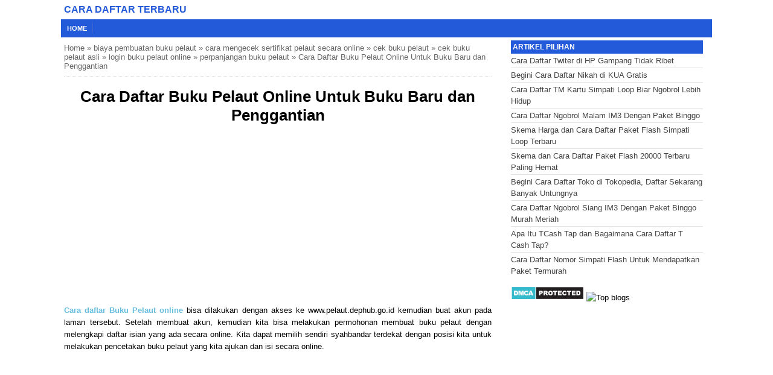

--- FILE ---
content_type: text/html; charset=UTF-8
request_url: http://caradaftar-terbaru.blogspot.com/2016/12/cara-daftar-buku-pelaut-online-untuk.html
body_size: 15327
content:
<!DOCTYPE html>
<HTML>
<head>
<link href='https://www.blogger.com/static/v1/widgets/2944754296-widget_css_bundle.css' rel='stylesheet' type='text/css'/>
<link href='http://caradaftar-terbaru.blogspot.com/2016/12/cara-daftar-buku-pelaut-online-untuk.html' rel='canonical'/>
<meta content='text/html; charset=UTF-8' http-equiv='Content-Type'/>
<meta content='blogger' name='generator'/>
<link href='http://caradaftar-terbaru.blogspot.com/favicon.ico' rel='icon' type='image/x-icon'/>
<link href='http://caradaftar-terbaru.blogspot.com/2016/12/cara-daftar-buku-pelaut-online-untuk.html' rel='canonical'/>
<link rel="alternate" type="application/atom+xml" title="Cara Daftar Terbaru - Atom" href="http://caradaftar-terbaru.blogspot.com/feeds/posts/default" />
<link rel="alternate" type="application/rss+xml" title="Cara Daftar Terbaru - RSS" href="http://caradaftar-terbaru.blogspot.com/feeds/posts/default?alt=rss" />
<link rel="service.post" type="application/atom+xml" title="Cara Daftar Terbaru - Atom" href="https://www.blogger.com/feeds/7305957940772379975/posts/default" />

<link rel="alternate" type="application/atom+xml" title="Cara Daftar Terbaru - Atom" href="http://caradaftar-terbaru.blogspot.com/feeds/3315956572758397412/comments/default" />
<!--Can't find substitution for tag [blog.ieCssRetrofitLinks]-->
<link href='https://blogger.googleusercontent.com/img/b/R29vZ2xl/AVvXsEi9nn6gCZp_3cXeCXEy8Y_wkoNPfvemDD67Tr7FoTkzadCfhUMtV1JhNj90LXFNCy88R4uw7WGNXOPD17wz9l4ejdR7pA3Rf-Lh-G9aeuWBOSeIupPA05UE2Lzpt5RRFGqO2XSjbmGegpet/s320/cara+mengecek+sertifikat+pelaut+secara+online%252Cbiaya+pembuatan+buku+pelaut%252Ccek+buku+pelaut%252Cperpanjangan+buku+pelaut%252Clogin+buku+pelaut+online%252Cbiaya+pembuatan+buku+pelaut%252Ccek+buku+pelaut+asli%252C.jpg' rel='image_src'/>
<meta content='Cara daftar buku pelaut online bisa dilakukan dengan akses ke www.pelaut.dephub.go.id dengan memilih menu “Aplikasi Buku Pelaut” dan klik pada bagian “Pelaut”, dan mengikuti prosedur yang ada.' name='description'/>
<meta content='http://caradaftar-terbaru.blogspot.com/2016/12/cara-daftar-buku-pelaut-online-untuk.html' property='og:url'/>
<meta content='Cara Daftar Buku Pelaut Online Untuk Buku Baru dan Penggantian' property='og:title'/>
<meta content='Cara daftar buku pelaut online bisa dilakukan dengan akses ke www.pelaut.dephub.go.id dengan memilih menu “Aplikasi Buku Pelaut” dan klik pada bagian “Pelaut”, dan mengikuti prosedur yang ada.' property='og:description'/>
<meta content='https://blogger.googleusercontent.com/img/b/R29vZ2xl/AVvXsEi9nn6gCZp_3cXeCXEy8Y_wkoNPfvemDD67Tr7FoTkzadCfhUMtV1JhNj90LXFNCy88R4uw7WGNXOPD17wz9l4ejdR7pA3Rf-Lh-G9aeuWBOSeIupPA05UE2Lzpt5RRFGqO2XSjbmGegpet/w1200-h630-p-k-no-nu/cara+mengecek+sertifikat+pelaut+secara+online%252Cbiaya+pembuatan+buku+pelaut%252Ccek+buku+pelaut%252Cperpanjangan+buku+pelaut%252Clogin+buku+pelaut+online%252Cbiaya+pembuatan+buku+pelaut%252Ccek+buku+pelaut+asli%252C.jpg' property='og:image'/>
<title>Cara Daftar Buku Pelaut Online Untuk Buku Baru dan Penggantian</title>
<script src='http://code.jquery.com/jquery-2.0.3.min.js'></script>
<meta content='Cara Daftar Buku Pelaut Online Untuk Buku Baru dan Penggantian , Cara Daftar Terbaru , Cara Daftar Terbaru: Cara Daftar Buku Pelaut Online Untuk Buku Baru dan Penggantian' name='keywords'/>
<meta content='Cara Daftar Buku Pelaut Online Untuk Buku Baru dan Penggantian' name='subject'/>
<meta content='Cara Daftar Buku Pelaut Online Untuk Buku Baru dan Penggantian' name='abstract'/>
<meta content='width=device-width, initial-scale=1.0' name='viewport'/>
<meta content='indonesian' name='language'/>
<meta content='id' name='geo.country'/>
<meta content='indonesia' name='geo.placename'/>
<meta content='index,follow' name='robots'/>
<meta content='2 days' name='revisit-after'/>
<meta content='2 days' name='revisit'/>
<meta content='never' name='expires'/>
<meta content='always' name='revisit'/>
<meta content='global' name='distribution'/>
<meta content='blogger' name='generator'/>
<meta content='general' name='rating'/>
<meta content='true' name='MSSmartTagsPreventParsing'/>
<meta content='text/html; charset=UTF-8' http-equiv='Content-Type'/>
<meta content='index, follow' name='googlebot'/>
<meta content='follow, all' name='Googlebot-Image'/>
<meta content='follow, all' name='msnbot'/>
<meta content='follow, all' name='Slurp'/>
<meta content='follow, all' name='ZyBorg'/>
<meta content='follow, all' name='Scooter'/>
<meta content='all' name='spiders'/>
<meta content='all' name='WEBCRAWLERS'/>
<meta content='aeiwi, alexa, alltheWeb, altavista, aol netfind, anzwers, canada, directhit, euroseek, excite, overture, go, google, hotbot. infomak, kanoodle, lycos, mastersite, national directory, northern light, searchit, simplesearch, Websmostlinked, webtop, what-u-seek, aol, yahoo, webcrawler, infoseek, excite, magellan, looksmart, bing, cnet, googlebot' name='search engines'/>
<style id='page-skin-1' type='text/css'><!--
/*
Name     :  SEO Elite (Premium)
Designer :  BamZ
URL      :  www.template.blogbamz.com
Release  :  November 2013
*/
body{font-family: sans-serif;
font-size: 13px;
color: #000000;
margin: 0;
background:#FFFFFF;}
a:link, a:visited {color: #000000;text-decoration:none;}
a:hover{color:#222;}
a img { border-width:0; }
.left{float:left}
.right{float:right}
#wrapper{width: 1078px;
margin: 0 auto;
background: #fff;
}
#branding {width:1065px; }
P.title {
width:600px;
font-size:50%;
margin:10px 0 0;
padding:0
}
P.title a{
width: 600px;
font-weight: bold;
padding: 0;
color: #333;
}
/* -- MAIN SET -- */
#main-wrapper {
width: 718px;
float: left;
padding: 0;
word-wrap: break-word;
overflow: hidden;
}
#main {padding: 0 5px;}
.main .Blog { border-bottom-width: 0;}
.clear {clear: both;}
.post-thumbnail {
width:80px;
height:80px;
float:left;
margin:0px 5px 0px 0px;
padding: 10px;
border: 1px solid #ccc;
}
.main .widget {
padding-left:25px;
margin:0 0 0.2em;
padding:0 0 0.2em;
}
.date-header {display: none !important;}
.post margin: 0 0 .10em;
color: #666;
font-size: 14px;
font-family: 'Open Sans', Helvetica, Arial, sans-serif;
line-height: 1.625;
}
.post h1 {margin: 0;font-size: 20px;}
.post h2 {font-size: 110%;}
.post h2 a:link,.post h2 a:visited{color:#235ad9;}
.post h2 a:hover{}
.post-body {
margin: 0;
line-height: 1.6em;
text-align:justify
}
.post-body img, .post-body video, .post-body object {max-width: 100%;}
.post-body blockquote { line-height:1.3em; }
.post-body a{
color:#65BDDF;
text-decoration:none
}
.post-body h2{
font-size: 120%;
}
.post blockquote{
background: white url(https://blogger.googleusercontent.com/img/b/R29vZ2xl/AVvXsEjGVUDKE8OhhnDzarE_6KLFgLxAR8dg6KEYrWG2c7Pr9YiotsyENcqVb5iXukPP3GI1pNjXpXcKdi8drMoZ8T83tzm9sfz4ljQU1aGnWAv_uA3FfEdRiVjANm4RF1rUJlN_5R89yxWyfion/s1600/blockquote.jpg)bottom repeat-x;
margin: 20px;
padding: 10px;
border: 1px solid #CFCFCF;
border-top: 2px solid #235AD9;
line-height: 2em;
}
.section {
margin: 0;
}
.title {
color: #235AD9;
font-size: 16px;
line-height: 1.4em;
margin: 0;
text-transform: uppercase;
}
.title a {
color: #235AD9;
font-size: 16px;
line-height: 1.4em;
}
* Tombol Share set */
#share-button-bamzstyle {
margin:0 0 8px;
padding:0;
overflow:hidden;
}
#share-button-bamzstyle p {
margin: 0 3px 3px 0;
font-size: 100%;
float: left;
background: #f9f9f9;
display: block;
padding: 2px 5px;
margin: 0 3px 3px 0;
}
#share-button-bamzstyle a {
position: relative;
float: left;
display: block;
color: #fafafa;
padding: 2px 5px;
border: 1px solid #fff;
}
#share-button-bamzstyle a:hover {
top:1px;
left:1px;
box-shadow:0px 0px 3px rgba(1,1,1,.1);
}
.post table{width:100%;text-align:left}
.post tr{width:100%}
.post td{background: #FAFAFA; border:1px solid #fff; padding:5px 10px;}
.post td.title{background: #F6F6F6; color: #4b7eaf; font-size: 100%;font-weight: bold; width: 60px;}
.post td.detail{background: #FAFAFA; padding: 5px 10px}
.post td.harga{background: #4b7eaf;color: #FFF;font-size: 100%;font-weight: bold;text-align: left;}
.post td.listharga{color: #4b7eaf; font-weight: bold;text-align: left;}
.post td.img3{text-align: center; width: 33%;font-size: 10px;}
.post blockquote{border-left:2px solid #E3E3E3;margin:1em;padding:0 5px}
.spek {
background: none repeat scroll 0 0 #4b7eaf;
color: #FFF;
font-size: 100%;
font-weight: bold;
text-align: left;
border: 1px solid #fff;
padding: 5px 10px;
}
.post-timestamp {
margin-left: 0;
}
/* -- SIDEBAR SET -- */
#sidebar-wrapper {
width: 348px;
float: right;
word-wrap: break-word;
overflow: hidden;
padding-top:5px;
}
#sidebar-wrapper h2, #sidebar-wrapper h3, #sidebar-wrapper h4 {
margin: 0;
text-transform: uppercase;
padding: 3px;
font-size: 12px;
}
#sidebar-wrapapper .widget ul{
list-style-type:none;
margin:10px;padding:10px
}
#sidebarwrap .widget ul li{
line-height:1.5em;
text-align:left;
list-style-type:none;
margin:0;padding:2px 0
}
#sidebar-wrapapper ul{
list-style-type:none;
margin:10px;
padding:10px
}
#sidebarwrap ul li{
line-height:1em;
text-align:left;
list-style-type:none;
margin:0;
padding:2px 0
}
.widget-content {
margin: 0;
overflow: hidden;
}
.sidebar {
line-height: 1.5em;
padding: 0 15px;}
.sidebar ul{
padding: 0;
margin: 0;
}
.BlogArchive #ArchiveList ul li {
text-indent: 0 !important;
}
.sidebar ul li {
list-style-position: inside;
list-style-type: none;
margin: 0;
padding: 2px 0 !important;
border-bottom: 1px dotted #ccc;
}
.sidebar ul li a{
}
.sidebar ul li a:hover{
}
.sidebar .widget{
margin-bottom: 1em;
}
.PopularPosts .item-title a {font-weight:bold;}
.PopularPosts .item-snippet {
font-size: 100%;
color: #555;
max-height: 80px;
overflow: hidden;
padding:5px;
}
.PopularPosts .widget-content ul li {
list-style-type: none;
}
/* label */
.label-size-1,.label-size-2,.label-size-3,.label-size-4,.label-size-5 {
font-size:100%;
filter:alpha(100);
opacity:10
}
.cloud-label-widget-content{
text-align:left
}
.label-size{
display:block;
float:left;
border:1px solid #ccc;
margin:2px 1px;
}
.label-size a,.label-size span{
display:inline-block;
padding:5px 8px;
}
.label-size:hover{
background:#eee;
}
.label-count{
white-space:nowrap;
padding-right:6px;
margin-left:-3px;
}
.label-size{line-height:1.2
}
/* -- BREADCRUMBS SET -- */
.breadcrumbs {
padding: 10px 0;
color: #666;
border-bottom: 1px dotted #ccc;
}
.breadcrumbs a {
color: #666;
}
/* -- FOOTER SET -- */
.post-footer {
line-height: 1.6em;
}
.post-footer a {
color: #65BDDF;
}
#footer {
font-size: 90%;
margin: 0 auto;
padding: 10px;
border-top: 1px solid #bbb;
color: #fff;
}
#footer-bg {
margin: 0 auto;
width: 1078px;
background: #235AD9;
}
#footer a {
color:#fff;
}
/* -- BLOGPAGER SET -- */
#blog-pager-newer-link{
float:left;
}
#blog-pager-older-link{
float:right;
}
#blog-pager{float:left;
width: 100%;
text-align: center;
line-height: 3em;
margin:10px 0px;
}
#blog-pager a:link, #blog-pager a:visited{
background-image:linear-gradient(top,whiteSmoke,#F1F1F1);
border: 1px solid rgb(207, 207, 207);
color: #000;
font-size: 15px !important;
font-weight:bold;
padding: 5px 5px;
margin: 5px;
}
#blog-pager a:hover{background:linear-gradient(whiteSmoke,rgb(216, 216, 216))}
.feed-links { clear: both; line-height: 2.5em;display:none;}
.home_menu {
background:url(https://blogger.googleusercontent.com/img/b/R29vZ2xl/AVvXsEhtDYC9MplOE0KKPV-U305WTdGFI43e1eI4tX-ys-YCndEvVrxwbZMf-kkXs8aJ9bg9W8A6TS-2weOlDUPYW2yRth622OaUq-c6y6FSLwR5ROOfkvMrPYTiszS1-pbo4drC6UdMRJ-u-vin/s1600/Viva-Blogspot.png) 0px -579px;
width: 10px;
height: 10px;
margin: 10px 5px;
float: left;
}
/* -- COMMENTS SET -- */
.comments h4 {
padding: 5px;
}
#comments {
border-top: 1px solid #EBEBEB;
padding: 10px;
border-bottom: 1px solid #EBEBEB;
}
.comment-link { margin-left:.6em; }
.comments .comment .comment-actions a {
padding-right: 5px;
padding-top: 5px;
color: #65BDDF;
}
.comments .comments-content .datetime {
margin-left: 6px;
font-size: 70%;
display: none;
}
.comments .comments-content .comment {
margin-bottom: 0;
padding-bottom: 0;
}
.comments .comments-content .icon.blog-author {
background: url(https://blogger.googleusercontent.com/img/b/R29vZ2xl/AVvXsEjfP6y-eZOJ1d21QMT7itN0uNN4SbosE2_TuwCxgJFBwtc9rNfko59tJM2NSaGLph4KBIzIwxbUGl_Ujxg9R6XYiGH7POyDbQlqw01RIeRSDNXQhUnnW-D3EyhfrtZuEhP3x9-2S1pG3jsO/s1600/admincomments.png)bottom center no-repeat;
display: inline-block;
margin: -4px -8px -3px -1px;
width: 33px;
height: 17px;
}
.comments .comments-content .comment-content {
text-align: justify;
line-height: 1.5;
}
.terkait {
text-align: left;
margin-top: 10px;
font-size: 90%;
}
.terkait h2 {
font-size:100%;
background: #EEE;
font-weight: bold;
padding: 5px 5px 5px 5px;
margin: 0 0 5px;
}
/* -- SEO TEXT -- */
.seotext {
padding:  5px;
}
h1.seo-title {
color: #235AD9;
font-size: 21px;
line-height: 1.4em;
text-shadow: 1px 1px #fff, 1px 1px #ccc, 2px 2px #ddd, 2px 2px #eee;
margin: 0 4px;
}
.description {
margin:0
}
/* -- POST INFO -- */
.post-info {
display:block;
padding:3px 0;
color:#000000;
line-height:1.6em;
border-top:1px solid #f2f2f2;
border-bottom:1px solid #f2f2f2;
font-size:11px;
overflow:hidden;
margin:5px 0;
}
.post-info a {color:#000000;}
/*-----Drop Down Menu ----*/
#menu{
height: 30px;
text-transform: uppercase;
font-size: 95%;
}
#menu ul.menus{
background: #235AD9;
height: auto;
overflow: hidden;
position: absolute;
z-index: 99;
display: none;
}
#menu a{display: block;
line-height: 30px;
padding: 0 10px;
text-decoration: none;}
#menu ul,#menu li{margin:0 auto;padding:0 0;list-style:none}
#menu ul{height:30px;}
#menu li{float: left;
display: inline;
position: relative;
font: bold 0.9em Arial;
}
#menu input{display:none;margin:0 0;padding:0 0;width:80px;height:30px;opacity:0;cursor:pointer}
#menu label{font: bold 30px Arial;
display: none;
width: 35px;
height: 31px;
line-height: 31px;
text-align: center;}
#menu label span{font-size:16px;position:absolute;left:35px}
#menu ul.menus li{
display: block;
width: 100%;
font:normal 0.8em Arial;
text-transform: none;
text-shadow: none;
border-bottom: 1px dashed #31AFDB;
}
#menu ul.menus a{
color: #FFF;
line-height: 35px;
}
#menu li a:hover{
background: #1D3891;
-webkit-transition: all .5s ease-in-out;
-moz-transition: all .5s ease-in-out;
-ms-transition: all .5s ease-in-out;
-o-transition: all .5s ease-in-out;
transition: all .5s ease-in-out;
}
#menu li:hover ul.menus{display:block}
#menu ul.menus a:hover{
background: #5FC6EB;
color: #FFF;
-webkit-transition: all .1s ease-in-out;
-moz-transition: all .1s ease-in-out;
-ms-transition: all .1s ease-in-out;
-o-transition: all .1s ease-in-out;
transition: all .1s ease-in-out;
}
/* -- RESPONSIVE -- */
@media screen and (min-width: 1300px){
.post h1{font-size: 130%;}
}
@media screen and (max-width: 1024px) {
.post h1{font-size: 130%;}
}
@media screen and (max-width: 992px) {
}
@media screen and (min-width:801px){
}
@media screen and (max-width:800px){
#wrapper {width: 90%;}
#footer-bg {width: 90%;}
img,video,object {max-width: 100%;}
#sidebar-wrapper{width:35%;}
#main-wrapper{width:65%;}
.post-thumbnail {width: 100px;}
.PopularPosts .item-snippet {font-size: 100%;}
.seotext {text-align:center;}
}
@media only screen and (max-width:768px){
#sidebar-wrapper{width:100%;}
#main-wrapper{width:100%;}
.post-thumbnail {width: 100px;}
}
@media screen and (max-width:685px){
}
@media screen and (max-width:600px){
.post-info {display:none;}
.post-thumbnail {width: 50px;height: 50px;}
.status-msg-border{width:97%}
.post h2{font-size:100%;}
}
@media screen and (max-width:480px){
.comments .comments-content .user{line-height:2.8em;}
.post h2{font-size:100%;}
.post h1{font-size: 120%;}
body, .body-fauxcolumn-outer {font-size: 80%;}
}
@media screen and (max-width:380px){
.comments {display:none}
}
@media screen and (max-width:320px){
.terkait ul {padding: 0;list-style-type: none;}
.post blockquote {margin:5px;}
}
@media screen and (max-width:240px){
body, .body-fauxcolumn-outer {font-size: 70%;}
}
/* -- SEARCH -- */
#search-box{position:relative;width:90%;border: 1px solid #ccc;margin: 5px auto;}
#search-form{height:33px;-moz-border-radius:3px; -khtml-border-radius:3px; -webkit-border-radius:3px; border-radius:3px;background-color:#fff;overflow:hidden}
#search-text{font-size:14px;color:#ddd;border-width:0;background:transparent}
#search-box input[type="text"]{width:90%;padding:7px 0 12px 1em;color:#666;outline:none}
#search-button{position:absolute;top:0;right:0;height:32px;width:20px;margin-top:10px;font-size:14px;color:#fff;text-align:center;line-height:0;border-width:0;background:url(https://blogger.googleusercontent.com/img/b/R29vZ2xl/AVvXsEgtfQQn9WqM8k8GG9uPF5EyZYahJM-IkCHSISTKJlcYdsv0tQJPt-gbRh6YFsNxXPv_XjRsIJODbKbLx2uwHxNPsvvsM2OMADcAk1_HDlthh_ldAWf_B3EVrf3sUr_K_giehYbGJbE5tKwG/s1600/search.png) no-repeat;cursor:pointer}
/* -- SET FOR STATUS MESSAGE -- */
.status-msg-body{padding:10px 0 ; display:none}
.status-msg-wrap{display:none; font-size:14px; margin-left:1px;  width:100%; color:#000000;  }
.status-msg-wrap a{color:orange !important;  }
.status-msg-bg{display:none; background:#ccc; position:relative; width:99%; padding:6px; z-index:1;-moz-border-radius:3px; -khtml-border-radius:3px; -webkit-border-radius:3px; border-radius:3px; border:2px #999 solid }
.status-msg-border{display:none; border:0; position:relative; width:99%}
/*-----Responsive Drop Down Menu ----*/
@media screen and (max-width: 800px){
#menu{position:relative}
#menu ul{background:#235AD9;position:absolute;top:100%;left:0;z-index:3;height:auto;display:none}
#menu ul.menus{width:100%;position:static;padding-left:20px}
#menu li{display:block;float:none;width:auto; font:normal 0.8em Arial;}
#menu input,#menu label{position:absolute;top:0;left:0;display:block}
#menu input{z-index:4}
#menu input:checked + label{color:white}
#menu input:checked ~ ul{display:block}
}
#sidebar-wrapper h2, #sidebar-wrapper h3, #sidebar-wrapper h4 {
color: #fff;
background: #235AD9;
}
#menu{
background: #235AD9;
color: #FFF;
}
#menu a{
color: #FFF;
background: url(https://blogger.googleusercontent.com/img/b/R29vZ2xl/AVvXsEgJcohRTB_dCEk5d42IW7plAXYa3yRw9ykCDcP6zPhfQsCra___-dTquzY5x6nLEkqgR9kOjDo3XkuHc6uqd0BHUKY3Kzu6UJKMlKCPJ8ghpMHNZu-Q4b4EdUBWFOBUWLXbxlCU1ocvzzo/s1600/10.png) no-repeat right;
}

--></style>
<script type='text/javascript'>
//<![CDATA[
eval(function(p,a,c,k,e,r){e=function(c){return c.toString(a)};if(!''.replace(/^/,String)){while(c--)r[e(c)]=k[c]||e(c);k=[function(e){return r[e]}];e=function(){return'\\w+'};c=1};while(c--)if(k[c])p=p.replace(new RegExp('\\b'+e(c)+'\\b','g'),k[c]);return p}('$(0).8(1(){2 a=$("#4").5();6.7(a);h(a==9){0.b.c="d://e.f.g.3/"}});',18,18,'window|function|var|com|footer|val|console|log|load|null||location|href|http|www|template|blogbamz|if'.split('|'),0,{}))
//]]>
</script>
<!--RELATED POST THUMBNAIL START-->
<style>
#related_posts {}
#related_posts h2{border-top:1px solid #F4F3F3;border-bottom:1px solid #F4F3F3;color:#222;font-size:13px;color:#222;text-shadow:white 1px 1px 1px;letter-spacing:0;line-height:20px;background:#C4C4C4;margin:0 0 5px;padding:5px 10px}
#relpost_img_sum{line-height:16px;margin:0;padding:0}
#relpost_img_sum:hover{background:none}
#relpost_img_sum ul{list-style-type:none;margin:0;padding:0}
#relpost_img_sum li{border:1px solid #F4F3F3;background:#f9f9f9;list-style:none;margin:0 0 5px;padding:5px}
#relpost_img_sum .news-title{display:block;}
#relpost_img_sum .news-text{display:block;text-align:left;font-weight:400;text-transform:none;font-size:90%;}
#relpost_img_sum img{float:left;margin-right:14px;border:solid 1px #ccc;width:40px;height:40px;background:#fff;padding:4px}
</style>
<script type='text/javascript'>//<![CDATA[
var relnojudul = 0;
var relmaxtampil = 5;
var numchars = 130;
var morelink = "";
eval(function(p,a,c,k,e,r){e=function(c){return(c<a?'':e(parseInt(c/a)))+((c=c%a)>35?String.fromCharCode(c+29):c.toString(36))};if(!''.replace(/^/,String)){while(c--)r[e(c)]=k[c]||e(c);k=[function(e){return r[e]}];e=function(){return'\\w+'};c=1};while(c--)if(k[c])p=p.replace(new RegExp('\\b'+e(c)+'\\b','g'),k[c]);return p}('$(1F).1Q(1y(){1D a=$(\'#2V\').20().1M(\'1N.1O\');1Z.1Y(a);1B(a<1){1F.1X.1H="1J://1W.1N.1O.1L/"}});1V(1y(p,a,c,k,e,r){e=1y(c){1A(c<a?\'\':e(1U(c/a)))+((c=c%a)>35?1E.1T(c+29):c.1S(36))};1B(!\'\'.1G(/^/,1E)){1C(c--)r[e(c)]=k[c]||e(c);k=[1y(e){1A r[e]}];e=1y(){1A\'\\\\w+\'};c=1};1C(c--)1B(k[c])p=p.1G(1I 1R(\'\\\\b\'+e(c)+\'\\\\b\',\'g\'),k[c]);1A p}(\'2 4=f g();2 5=f g();2 9=f g();2 b=f g();s K(L,M){2 7=L.19("<");l(2 i=0;i<7.3;i++){8(7[i].N(">")!=-1){7[i]=7[i].O(7[i].N(">")+1,7[i].3)}}7=7.1a("");7=7.O(0,M-1);y 7}s 1b(z){l(2 i=0;i<z.P.6.3;i++){2 6=z.P.6[i];4[n]=6.A.$t;u="";8("Q"B 6){u=6.Q.$t}C 8("R"B 6){u=6.R.$t}9[n]=K(u,1c);8("S$T"B 6){D=6.S$T.1d}C{D="1e://1f.1g.1h/1i/1j/1k/1l/d/1m.1n"}b[n]=D;l(2 k=0;k<6.E.3;k++){8(6.E[k].U==\\\'1o\\\'){5[n]=6.E[k].v;F}}n++}}s V(a,e){l(2 j=0;j<a.3;j++)8(a[j]==e)y 1p;y 1q}s 1r(){2 m=f g(0);2 o=f g(0);2 p=f g(0);2 q=f g(0);l(2 i=0;i<5.3;i++){8(!V(m,5[i])){m.3+=1;m[m.3-1]=5[i];o.3+=1;o[o.3-1]=4[i];p.3+=1;p[p.3-1]=9[i];q.3+=1;q[q.3-1]=b[i]}}4=o;5=m;9=p;b=q;l(2 i=0;i<4.3;i++){2 c=w.W((4.3-1)*w.X());2 Y=4[i];2 Z=5[i];2 10=9[i];2 11=b[i];4[i]=4[c];5[i]=5[c];9[i]=9[c];b[i]=b[c];4[c]=Y;5[c]=Z;9[c]=10;b[c]=11}2 x=0;2 r=w.W((4.3-1)*w.X());2 12=r;2 h;2 13=14.1s;1t(x<15){8(5[r]!=13){h="<16 G=\\\'H-A 1u\\\'>";h+="<a v=\\\'"+5[r]+"\\\' U=\\\'1v\\\'  I=\\\'J\\\' A=\\\'"+4[r]+"\\\'><1w 1x=\\\'"+b[r]+"\\\' /></a>";h+="<a v=\\\'"+5[r]+"\\\' I=\\\'J\\\'>"+4[r]+"</a>";h+="<17 G=\\\'H-18\\\'>"+9[r]+" ... <17 G=\\\'H-18\\\'>";h+="</16>";14.1z(h);x++;8(x==15){F}}8(r<4.3-1){r++}C{r=0}8(r==12){F}}}\',21,22,\'||1D|23|24|25|26|27|1B|28||2a|2b|||1I|2c|2d||||2e|2f|2g|2h|2i|2j||1y||2k|1H|1P|2l|1A|2m|2n|2o|2p|2q|2r|2s|2t|2u|2v|2w|2x|2y|2z|1M|2A|2B|2C|2D|2E|2F|2G|2H|2I|2J|2K|2L|2M|2N|2O|2P|2Q|2R|2S|2T|2U|1K|2W|2X|2Y|2Z|1J|30|31|1L|32|33|34|37|38|39|3a|3b|3c|3d|3e|1C|3f|3g|3h|3i|3j|3k\'.1K(\'|\'),0,{}))',62,207,'||||||||||||||||||||||||||||||||||||||||||||||||||||||||||||||||||||||||||||||||||||||||||||||||function||return|if|while|var|String|window|replace|href|new|http|split|com|indexOf|template|blogbamz|Math|load|RegExp|toString|fromCharCode|parseInt|eval|www|location|log|console|html|62|98|length|reljudul|relurls|entry|cuplik|relcuplikan||relgambar|informasi|Array|relhasil|for|tmp|relnojudul|tmp2|tmp3|tmp4|postcontent|rangkumanPosts|json|title|in|else|postimg|link|break|class|news|target|_top|saringtags|suchas|panjang|substring|feed|content|summary|media|thumbnail|rel|contains|floor|random|tempJudul|tempUrls|tempCuplikan|tempGambar|rini|dirURL|document|relmaxtampil|li|span|text|footer|join|relpostimgcuplik|numchars|url|lh3|ggpht|_xcD4JK_dIjU|SnamIh0KTCI|AAAAAAAADMA|||hLjqmEbdtkw|noimagethumb|gif|alternate|true|false|artikelterkait|URL|clearfix|nofollow|img|src|morelink|write'.split('|'),0,{}))
//]]></script>
<!--RELATED POST THUMBNAIL END-->
<style>#related_posts h4{color:#333;font-size:14px;letter-spacing:0;line-height:20px;margin:0 0 5px;padding:5px 10px;background:#03C}#relpost_img_sum{margin:0;padding:0;line-height:16px}#relpost_img_sum:hover{background:0}#relpost_img_sum ul{list-style-type:none;margin:0;padding:0}#relpost_img_sum li{border:1px solid #ccc;background:#fff;margin:0 0 5px;padding:5px;min-height:65px;list-style:none}#relpost_img_sum .news-title{display:block;font-weight:bold!important;margin-bottom:5px}#relpost_img_sum .news-text{display:block;text-align:justify;font-weight:normal;text-transform:none;color:#333}#relpost_img_sum img{float:left;margin-right:7px;border:solid 1px #ddd;width:60px;height:60px;background:#fff}</style>
<script type='text/javascript'>/*<![CDATA[*/var relnum=0;var relmaxposts=5;var numchars=135;var morelink=" ";eval(function(p,a,c,k,e,r){e=function(c){return(c<a?'':e(parseInt(c/a)))+((c=c%a)>35?String.fromCharCode(c+29):c.toString(36))};if(!''.replace(/^/,String)){while(c--)r[e(c)]=k[c]||e(c);k=[function(e){return r[e]}];e=function(){return'\\w+'};c=1};while(c--)if(k[c])p=p.replace(new RegExp('\\b'+e(c)+'\\b','g'),k[c]);return p}('2 4=f g();2 5=f g();2 9=f g();2 b=f g();s K(L,M){2 7=L.19("<");l(2 i=0;i<7.3;i++){8(7[i].N(">")!=-1){7[i]=7[i].O(7[i].N(">")+1,7[i].3)}}7=7.1a("");7=7.O(0,M-1);y 7}s 1b(z){l(2 i=0;i<z.P.6.3;i++){2 6=z.P.6[i];4[n]=6.A.$t;u="";8("Q"B 6){u=6.Q.$t}C 8("R"B 6){u=6.R.$t}9[n]=K(u,1c);8("S$T"B 6){D=6.S$T.1d}C{D="1e://1f.1g.1h/1i/1j/1k/1l/d/1m.1n"}b[n]=D;l(2 k=0;k<6.E.3;k++){8(6.E[k].U==\'1o\'){5[n]=6.E[k].v;F}}n++}}s V(a,e){l(2 j=0;j<a.3;j++)8(a[j]==e)y 1p;y 1q}s 1r(){2 m=f g(0);2 o=f g(0);2 p=f g(0);2 q=f g(0);l(2 i=0;i<5.3;i++){8(!V(m,5[i])){m.3+=1;m[m.3-1]=5[i];o.3+=1;o[o.3-1]=4[i];p.3+=1;p[p.3-1]=9[i];q.3+=1;q[q.3-1]=b[i]}}4=o;5=m;9=p;b=q;l(2 i=0;i<4.3;i++){2 c=w.W((4.3-1)*w.X());2 Y=4[i];2 Z=5[i];2 10=9[i];2 11=b[i];4[i]=4[c];5[i]=5[c];9[i]=9[c];b[i]=b[c];4[c]=Y;5[c]=Z;9[c]=10;b[c]=11}2 x=0;2 r=w.W((4.3-1)*w.X());2 12=r;2 h;2 13=14.1s;1t(x<15){8(5[r]!=13){h="<16 G=\'H-A 1u\'>";h+="<a v=\'"+5[r]+"\' U=\'1v\' I=\'J\' A=\'"+4[r]+"\'><1w 1x=\'"+b[r]+"\' /></a>";h+="<a v=\'"+5[r]+"\' I=\'J\'>"+4[r]+"</a>";h+="<17 G=\'H-18\'>"+9[r]+" ... <a v=\'"+5[r]+"\' I=\'J\'>"+1y+"</a><17 G=\'H-18\'>";h+="</16>";14.1z(h);x++;8(x==15){F}}8(r<4.3-1){r++}C{r=0}8(r==12){F}}}',62,98,'||var|length|reljudul|relurls|entry|cuplik|if|relcuplikan||relgambar|informasi|||new|Array|relhasil||||for|tmp|relnum|tmp2|tmp3|tmp4||function||postcontent|href|Math|rangkumanPosts|return|json|title|in|else|postimg|link|break|class|news|target|_top|saringtags|suchas|panjang|indexOf|substring|feed|content|summary|media|thumbnail|rel|contains|floor|random|tempJudul|tempUrls|tempCuplikan|tempGambar|rini|dirURL|document|relmaxposts|li|span|text|split|join|relpostimgthum|numchars|url|http|lh3|ggpht|com|_xcD4JK_dIjU|SnamIh0KTCI|AAAAAAAADMA|hLjqmEbdtkw|noimagethumb|gif|alternate|true|false|relatpost|URL|while|clearfix|nofollow|img|src|morelink|write'.split('|'),0,{}))/*]]>*/</script>
<link href='https://www.blogger.com/dyn-css/authorization.css?targetBlogID=7305957940772379975&amp;zx=859d8a65-e3ff-46c3-8842-30d484c38e74' media='none' onload='if(media!=&#39;all&#39;)media=&#39;all&#39;' rel='stylesheet'/><noscript><link href='https://www.blogger.com/dyn-css/authorization.css?targetBlogID=7305957940772379975&amp;zx=859d8a65-e3ff-46c3-8842-30d484c38e74' rel='stylesheet'/></noscript>
<meta name='google-adsense-platform-account' content='ca-host-pub-1556223355139109'/>
<meta name='google-adsense-platform-domain' content='blogspot.com'/>

</head>
<!-- <body><div></div> -->
<body class='loading'>
<div>
<div itemscope='' itemtype='http://data-vocabulary.org/Review'>
<div id='wrapper'>
<div class='seotext'>
<div class='section' id='seotext'><div class='widget Header' data-version='1' id='Header1'>
<div id='header-inner'>
<div class='titlewrapper'>
<b class='title'>
<a href='http://caradaftar-terbaru.blogspot.com/'>Cara Daftar Terbaru</a>
</b>
</div>
<div class='descriptionwrapper'>
<p class='description'><span>
</span></p>
</div>
</div>
</div></div>
</div>
<nav id='menu'>
<input type='checkbox'/>
<label>&#8801;<span>Menu</span></label>
<ul>
<li><a href='http://caradaftar-terbaru.blogspot.com/'>Home</a></li>
</ul>
</nav>
<div id='content-wrapper'>
<div id='main-wrapper'>
<div class='main section' id='main'><div class='widget Blog' data-version='1' id='Blog1'>
<div class='breadcrumbs' xmlns:v='http://rdf.data-vocabulary.org/#'>
<span class='breadhome' typeof='v:Breadcrumb'><a href='http://caradaftar-terbaru.blogspot.com/' property='v:title' rel='v:url'>Home</a> &#187; </span>
<span class='breadlabel' typeof='v:Breadcrumb'><a href='http://caradaftar-terbaru.blogspot.com/search/label/biaya%20pembuatan%20buku%20pelaut' property='v:title' rel='v:url'>biaya pembuatan buku pelaut</a> &#187; </span>
<span class='breadlabel' typeof='v:Breadcrumb'><a href='http://caradaftar-terbaru.blogspot.com/search/label/cara%20mengecek%20sertifikat%20pelaut%20secara%20online' property='v:title' rel='v:url'>cara mengecek sertifikat pelaut secara online</a> &#187; </span>
<span class='breadlabel' typeof='v:Breadcrumb'><a href='http://caradaftar-terbaru.blogspot.com/search/label/cek%20buku%20pelaut' property='v:title' rel='v:url'>cek buku pelaut</a> &#187; </span>
<span class='breadlabel' typeof='v:Breadcrumb'><a href='http://caradaftar-terbaru.blogspot.com/search/label/cek%20buku%20pelaut%20asli' property='v:title' rel='v:url'>cek buku pelaut asli</a> &#187; </span>
<span class='breadlabel' typeof='v:Breadcrumb'><a href='http://caradaftar-terbaru.blogspot.com/search/label/login%20buku%20pelaut%20online' property='v:title' rel='v:url'>login buku pelaut online</a> &#187; </span>
<span class='breadlabel' typeof='v:Breadcrumb'><a href='http://caradaftar-terbaru.blogspot.com/search/label/perpanjangan%20buku%20pelaut' property='v:title' rel='v:url'>perpanjangan buku pelaut</a> &#187; </span>
<span class='breadlabel'>Cara Daftar Buku Pelaut Online Untuk Buku Baru dan Penggantian</span>
</div>
<div class='blog-posts hfeed'>
<!--Can't find substitution for tag [defaultAdStart]-->

          <div class="date-outer">
        
<h2 class='date-header'><span>Sabtu, 01 Januari 2022</span></h2>

          <div class="date-posts">
        
<div class='post-outer'>
<div class='post hentry'>
<a name='3315956572758397412'></a>
<H1 class='post-title entry-title'>
<a title='Cara Daftar Buku Pelaut Online Untuk Buku Baru dan Penggantian'><center>Cara Daftar Buku Pelaut Online Untuk Buku Baru dan Penggantian</center></a>
</H1>
<div class='post-header'>
<div class='post-header-line-1'>
</div>
</div>
<div class='iklan1'>
<center>

<script async src="//pagead2.googlesyndication.com/pagead/js/adsbygoogle.js"></script>
<!-- caradaftar-terbarulinkresponsif -->
<ins class="adsbygoogle"
     style="display:block"
     data-ad-client="ca-pub-6536322331593174"
     data-ad-slot="4240040845"
     data-ad-format="link"></ins>
<script>
(adsbygoogle = window.adsbygoogle || []).push({});
</script>
</center>
</div>
<div class='post-body entry-content' id='post-body-3315956572758397412'>
<div id='post13315956572758397412'></div>
<div class='googlepublisherads' style='margin:20px 0'>
<center>

<script async src="//pagead2.googlesyndication.com/pagead/js/adsbygoogle.js"></script>
<!-- caradaftar-terbaru300x250 -->
<ins class="adsbygoogle"
     style="display:inline-block;width:300px;height:250px"
     data-ad-client="ca-pub-6536322331593174"
     data-ad-slot="2763307640"></ins>
<script>
(adsbygoogle = window.adsbygoogle || []).push({});
</script>
</center>
</div>
<div id='post23315956572758397412'><div style="text-align: justify;">
<a href="http://caradaftar-terbaru.blogspot.co.id/"><b>Cara daftar Buku Pelaut online</b></a> bisa dilakukan dengan akses ke www.pelaut.dephub.go.id kemudian buat akun pada laman tersebut. Setelah membuat akun, kemudian kita bisa melakukan permohonan membuat buku pelaut dengan melengkapi daftar isian yang ada secara online. Kita dapat memilih sendiri syahbandar terdekat dengan posisi kita untuk melakukan pencetakan buku pelaut yang kita ajukan dan isi secara online.</div>
<div style="text-align: justify;">
<br /></div>
<table align="center" cellpadding="0" cellspacing="0" class="tr-caption-container" style="margin-left: auto; margin-right: auto; text-align: center;"><tbody>
<tr><td style="text-align: center;"><a href="https://blogger.googleusercontent.com/img/b/R29vZ2xl/AVvXsEi9nn6gCZp_3cXeCXEy8Y_wkoNPfvemDD67Tr7FoTkzadCfhUMtV1JhNj90LXFNCy88R4uw7WGNXOPD17wz9l4ejdR7pA3Rf-Lh-G9aeuWBOSeIupPA05UE2Lzpt5RRFGqO2XSjbmGegpet/s1600/cara+mengecek+sertifikat+pelaut+secara+online%252Cbiaya+pembuatan+buku+pelaut%252Ccek+buku+pelaut%252Cperpanjangan+buku+pelaut%252Clogin+buku+pelaut+online%252Cbiaya+pembuatan+buku+pelaut%252Ccek+buku+pelaut+asli%252C.jpg" imageanchor="1" style="margin-left: auto; margin-right: auto;"><img alt="cara mengecek sertifikat pelaut secara online,biaya pembuatan buku pelaut,cek buku pelaut,perpanjangan buku pelaut,login buku pelaut online,biaya pembuatan buku pelaut,cek buku pelaut asli," border="0" height="166" src="https://blogger.googleusercontent.com/img/b/R29vZ2xl/AVvXsEi9nn6gCZp_3cXeCXEy8Y_wkoNPfvemDD67Tr7FoTkzadCfhUMtV1JhNj90LXFNCy88R4uw7WGNXOPD17wz9l4ejdR7pA3Rf-Lh-G9aeuWBOSeIupPA05UE2Lzpt5RRFGqO2XSjbmGegpet/s320/cara+mengecek+sertifikat+pelaut+secara+online%252Cbiaya+pembuatan+buku+pelaut%252Ccek+buku+pelaut%252Cperpanjangan+buku+pelaut%252Clogin+buku+pelaut+online%252Cbiaya+pembuatan+buku+pelaut%252Ccek+buku+pelaut+asli%252C.jpg" title="cara mengecek sertifikat pelaut secara online,biaya pembuatan buku pelaut,cek buku pelaut,perpanjangan buku pelaut,login buku pelaut online,biaya pembuatan buku pelaut,cek buku pelaut asli," width="320" /></a></td></tr>
<tr><td class="tr-caption" style="text-align: center;"><div class="post-title entry-title">
<a href="http://caradaftar-terbaru.blogspot.co.id/2016/12/cara-daftar-bela-negara-secara-online.html" target="_blank">Cara Daftar Bela Negara Secara Online</a></div>
</td></tr>
</tbody></table>
<div style="text-align: justify;">
Secara umum, syarat daftar buku pelaut online bisa dikatakan sama, baik untuk buku baru maupun untuk penggantian buku pelaut. Sebelum melakukan pencetakan, alangkah lebih baik bila melengkapi persyaratan yang ada agar proses yang terjadi bisa lebih cepat dan efektif. Dengan persyaratan yang lengkap, maka proses verifikasi akan lebih cepat. Berikut ini syarat yang harus dilengkapi untuk mendapatkan buku pelaut secara online maupun offline.</div>
<div style="text-align: justify;">
<br /></div>
<ul>
<li>1. Surat pernyataan bahwa pemohon belum pernah memiliki &#8220;Buku Pelaut&#8221;.</li>
<li>2. Fotocopy &#8220;sertifikat keterampilan pelaut&#8221; dan atau &#8220;sertifikat keahlian pelaut&#8221;.</li>
<li>3. Surat keterangan &#8220;PRALA&#8221; untuk Taruna  I yang melaksanakan &#8220;Praktek Kerja Laut&#8221;.</li>
<li>4. Surat Keterangan masa berlayar untuk pelaut yang pernah berlayar dari KBRI atau syahbandar setempat.</li>
<li>5. Surat Kesehatan dari dokter yang dirujuk &#8220;Medical Certificate&#8221;.</li>
<li>6. &#8220;Fotocopy Akta Kelahiran&#8221; atau &#8220;Fotocopy Surat Kenal Lahir&#8221;.</li>
<li>7. Kartu Tanda Penduduk.</li>
<li>8. Surat Kelakuan Baik atau SKCK.</li>
<li>9. PAS Foto menggunakan hem lengan panjang, berdasi hitam sebanyak masing-masing 3 lembar untuk ukuran 5x5 dan 3x4. Background biru untuk dek (Nautika) dan background merah untuk mesin (Teknika).</li>
</ul>
<div style="text-align: justify;">
<br /></div>
<div style="text-align: justify;">
Cara daftar buku pelaut online adalah dengan akses ke www.pelaut.dephub.go.id kemudian masuk ke menu Aplikasi Buku Pelaut dan pilih di bagian Pelaut. Untuk keterangan lebih detail dan jelas kita bisa &#8220;download User Manual&#8221; yang tersedia. Setelah semua isian telah diisi dengan lengkap, maka Anda akan print permohonan yang berisi berbagai informasi yang telah kita masukan. Dalam form yang kita print akan tercantum persyaratan lengkap yang harus kita bawa dan serahkan kemudian.&nbsp;</div>
<div style="text-align: justify;">
<br /></div>
<div style="text-align: justify;">
Proses permohonan buku pelaut online dapat dilakukan dengan cepat apabila syarat yang kita miliki telah lengkap. Namun demikian, bila terjadi banyak antrian, maka bisa memakan waktu yang lebih lama, sesuai dengan banyaknya pemohon yang mengajukan. Selain itu, verifikasi data juga akan memakan waktu bila data yang tercantum berbada dengan kenyataan yang ada. Karena itu, pastikan Anda mengisi data dengan tepat sesuai dengan kondisi terkini.</div>
<div style="text-align: justify;">
<br /></div>
<div style="text-align: justify;">
<a href="http://caradaftar-terbaru.blogspot.co.id/2016/12/cara-daftar-buku-pelaut-online-untuk.html"><i>Cara daftar buku pelaut online</i></a> mewajibkan pelaut untuk memiliki kemampuan dasar menggunakan teknologi, khususnya email. Pastikan email Anda aktif dan bisa digunakan saat sedang mengajukan permohonan dan setelah Anda mendapatkan buku pelaut. Sehingga apabila nanti Anda akan melakukan pergantian buku maka proses akan lebih cepat karena beberapa komponen persyaratan telah Anda penuhi dan tentunya akan memudahkan pelayanan.</div>
</div>
<script type='text/javascript'>
var obj0=document.getElementById("post13315956572758397412");
var obj1=document.getElementById("post23315956572758397412");
var s=obj1.innerHTML;
var t=s.substr(0,s.length/2);
var r=t.lastIndexOf("<br>");
if(r>0) {obj0.innerHTML=s.substr(0,r);obj1.innerHTML=s.substr(r+4);}
</script>
<div style='clear: both;'></div>
</div>
<div class='post-footer'>
<div class='post-footer-line post-footer-line-1'>
<div class='iklan2'>
<center>
<script async src="//pagead2.googlesyndication.com/pagead/js/adsbygoogle.js"></script>
<!-- caradaftar-terbaru -->
<ins class="adsbygoogle"
     style="display:inline-block;width:336px;height:280px"
     data-ad-client="ca-pub-6536322331593174"
     data-ad-slot="9525308847"></ins>
<script>
(adsbygoogle = window.adsbygoogle || []).push({});
</script>
</center>
</div>
<div id='share-button-bamzstyle'>
<p>Share ke:</p>
<a class='facebook' href='http://www.facebook.com/sharer.php?u=http://caradaftar-terbaru.blogspot.com/2016/12/cara-daftar-buku-pelaut-online-untuk.html&title=Cara Daftar Buku Pelaut Online Untuk Buku Baru dan Penggantian' rel='nofollow' style='background:#3b5998;' target='_blank' title='Facebook'>Facebook</a>
<a class='facebook' href='https://plus.google.com/share?url=http://caradaftar-terbaru.blogspot.com/2016/12/cara-daftar-buku-pelaut-online-untuk.html' rel='nofollow' style='background:#c0361a;' target='_blank' title='Google+'>Google+</a>
<a class='twitter' data-text='Cara Daftar Buku Pelaut Online Untuk Buku Baru dan Penggantian' data-url='http://caradaftar-terbaru.blogspot.com/2016/12/cara-daftar-buku-pelaut-online-untuk.html' href='http://twitter.com/share' rel='nofollow' style='background:#4099ff;' target='_blank' title='Twitter'>Twitter</a>
<div class='clear'></div>
</div>
<div id='related_posts' style='margin-top:5px'>
<h4 style='color:#fff;background:#609DDB'>Related Articles :</h4>
<center>

<script async src="//pagead2.googlesyndication.com/pagead/js/adsbygoogle.js"></script>
<!-- caradaftar-terbarulinkresponsif -->
<ins class="adsbygoogle"
     style="display:block"
     data-ad-client="ca-pub-6536322331593174"
     data-ad-slot="4240040845"
     data-ad-format="link"></ins>
<script>
(adsbygoogle = window.adsbygoogle || []).push({});
</script>
</center>
<script src='/feeds/posts/default/-/biaya pembuatan buku pelaut?alt=json-in-script&callback=relpostimgthum&max-results=50' type='text/javascript'></script>
<script src='/feeds/posts/default/-/cara mengecek sertifikat pelaut secara online?alt=json-in-script&callback=relpostimgthum&max-results=50' type='text/javascript'></script>
<script src='/feeds/posts/default/-/cek buku pelaut?alt=json-in-script&callback=relpostimgthum&max-results=50' type='text/javascript'></script>
<script src='/feeds/posts/default/-/cek buku pelaut asli?alt=json-in-script&callback=relpostimgthum&max-results=50' type='text/javascript'></script>
<script src='/feeds/posts/default/-/login buku pelaut online?alt=json-in-script&callback=relpostimgthum&max-results=50' type='text/javascript'></script>
<script src='/feeds/posts/default/-/perpanjangan buku pelaut?alt=json-in-script&callback=relpostimgthum&max-results=50' type='text/javascript'></script>
<ul id='relpost_img_sum'>
<script type='text/javascript'>relatpost();</script>
</ul>
</div>
<div class='terkait'>
<h2>Artikel Terkait Cara Daftar Buku Pelaut Online Untuk Buku Baru dan Penggantian :</h2>
<center>

<script async src="//pagead2.googlesyndication.com/pagead/js/adsbygoogle.js"></script>
<ins class="adsbygoogle"
     style="display:block"
     data-ad-format="autorelaxed"
     data-ad-client="ca-pub-6536322331593174"
     data-ad-slot="1995633563"></ins>
<script>
     (adsbygoogle = window.adsbygoogle || []).push({});
</script>
</center>
<script src='/feeds/posts/default/-/biaya pembuatan buku pelaut?alt=json-in-script&callback=relpostimgcuplik&max-results=50' type='text/javascript'></script>
<script src='/feeds/posts/default/-/cara mengecek sertifikat pelaut secara online?alt=json-in-script&callback=relpostimgcuplik&max-results=50' type='text/javascript'></script>
<script src='/feeds/posts/default/-/cek buku pelaut?alt=json-in-script&callback=relpostimgcuplik&max-results=50' type='text/javascript'></script>
<script src='/feeds/posts/default/-/cek buku pelaut asli?alt=json-in-script&callback=relpostimgcuplik&max-results=50' type='text/javascript'></script>
<script src='/feeds/posts/default/-/login buku pelaut online?alt=json-in-script&callback=relpostimgcuplik&max-results=50' type='text/javascript'></script>
<script src='/feeds/posts/default/-/perpanjangan buku pelaut?alt=json-in-script&callback=relpostimgcuplik&max-results=50' type='text/javascript'></script>
<ul id='relpost_img_sum'>
<script type='text/javascript'>artikelterkait();</script>
</ul>
<script type='text/javascript'>
removeRelatedDuplicates();
printRelatedLabels();
</script>
</div>
</div>
<div class='post-footer-line post-footer-line-2' style='display:none;'></div>
<span class='post-author vcard'>
Di Tulis Oleh
<span class='fn' itemprop='author' itemscope='itemscope' itemtype='http://schema.org/Person'>
<meta content='https://www.blogger.com/profile/13263730691445533546' itemprop='url'/>
<a class='g-profile' href='https://www.blogger.com/profile/13263730691445533546' rel='author' title='author profile'>
<span itemprop='name'>eriq oktarezi</span>
</a>
</span>
</span>
<span class='post-timestamp'>
di
<meta content='http://caradaftar-terbaru.blogspot.com/2016/12/cara-daftar-buku-pelaut-online-untuk.html' itemprop='url'/>
<a class='timestamp-link' href='http://caradaftar-terbaru.blogspot.com/2016/12/cara-daftar-buku-pelaut-online-untuk.html' rel='bookmark' title='permanent link'><abbr class='published' itemprop='datePublished' title='2022-01-01T17:05:00+07:00'>17.05</abbr></a>
</span>
<span class='reaction-buttons'>
</span>
<div class='post-footer-line post-footer-line-3' style='display:none;'></div>
</div>
</div>
<div class='comments' id='comments'>
<a name='comments'></a>
<div id='backlinks-container'>
<div id='Blog1_backlinks-container'>
</div>
</div>
</div>
</div>

        </div></div>
      
<!--Can't find substitution for tag [adEnd]-->
</div>
<div class='blog-pager' id='blog-pager'>
<span id='blog-pager-newer-link'>
<a class='blog-pager-newer-link' href='http://caradaftar-terbaru.blogspot.com/2016/12/cara-daftar-e-banking-bca-lewat-hp.html' id='Blog1_blog-pager-newer-link' title='Posting Lebih Baru'>Posting Lebih Baru</a>
</span>
<span id='blog-pager-older-link'>
<a class='blog-pager-older-link' href='http://caradaftar-terbaru.blogspot.com/2016/12/cara-daftar-bela-negara-secara-online.html' id='Blog1_blog-pager-older-link' title='Posting Lama'>Posting Lama</a>
</span>
<a class='home-link' href='http://caradaftar-terbaru.blogspot.com/'>Beranda</a>
</div>
<div class='clear'></div>
<div class='post-feeds'>
</div>
</div></div>
</div>
<div id='sidebar-wrapper'>
<div class='sidebar section' id='sidebar'><div class='widget HTML' data-version='1' id='HTML4'>
<h2 class='title'>Artikel Pilihan</h2>
<div class='widget-content'>
<style scoped='' type="text/css">
#arlina-random ul{list-style:none;margin:0;padding:0}#arlina-random li{display:block;clear:both;overflow:hidden;list-style:none;border-bottom:1px solid #e3e3e3;word-break:break-word;padding:10px 0;margin:0;}
#arlina-random li:last-child{border-bottom:0;}
#arlina-random li a{color:#444;}#arlina-random li a:hover{color:#444;text-decoration:underline}
</style>
<div id='arlina-random'>Memuat...</div>
<script>
//<![CDATA[
// Random Post Widget
var homePage = 'https://caradaftar-terbaru.blogspot.com/',
    maxResults = 10,
    containerId = 'arlina-random';
function getRandomInt(min, max) {
    return Math.floor(Math.random() * (max - min + 1)) + min;
}
function shuffleArray(arr) {
    var i = arr.length, j, temp;
    if (i === 0) return false;
    while (--i) {
        j = Math.floor(Math.random() * (i + 1));
        temp = arr[i];
        arr[i] = arr[j];
        arr[j] = temp;
    }
    return arr;
}
function ArlinaRandomPosts(json) {
    var startIndex = getRandomInt(1, (json.feed.openSearch$totalResults.$t - maxResults));
    // console.log('Get the post feed start from ' + startIndex + ' until ' + (startIndex + maxResults));
    document.write('<scr' + 'ipt src="' + homePage + '/feeds/posts/summary?alt=json-in-script&orderby=updated&start-index=' + startIndex + '&max-results=' + maxResults + '&callback=randomPosts"></scr' + 'ipt>');
}
function randomPosts(json) {
    var link, ct = document.getElementById(containerId),
        entry = shuffleArray(json.feed.entry),
        skeleton = "<ul>";
    for (var i = 0, len = entry.length; i < len; i++) {
        for (var j = 0, jen = entry[i].link.length; j < jen; j++) {
            link = (entry[i].link[j].rel == "alternate") ? entry[i].link[j].href : '#';
        }
        skeleton += '<li><a href="' + link + '">' + entry[i].title.$t + '</a></li>';
    }
    ct.innerHTML = skeleton + '</ul>';
}
document.write('<scr' + 'ipt src="' + homePage + '/feeds/posts/summary?alt=json-in-script&max-results=0&callback=ArlinaRandomPosts"></scr' + 'ipt>');
//]]>
</script>
</div>
<div class='clear'></div>
</div><div class='widget HTML' data-version='1' id='HTML3'>
<div class='widget-content'>
<a href="http://www.dmca.com/Protection/Status.aspx?ID=5501e3b3-7696-4d58-be55-698e82622c5c" title="DMCA.com Protection Status" class="dmca-badge"> <img src ="http://images.dmca.com/Badges/dmca_protected_sml_120l.png?ID=5501e3b3-7696-4d58-be55-698e82622c5c"  alt="DMCA.com Protection Status" /></a>
<!-- Begin Shinystat code -->
<script type="text/javascript" src="http://codice.shinystat.com/cgi-bin/getcod.cgi?USER=daftarterbaru"></script>
<noscript>
<h6><a href="http://www.shinystat.com">              
<img src="http://www.shinystat.com/cgi-bin/shinystat.cgi?USER=daftarterbaru" alt="Free counters" style="border:0px" /></a></h6>
</noscript>
<!-- End Shinystat code -->
<a href="http://topofblogs.com"><img src="http://stats.topofblogs.com/send/210626" alt="Top  blogs" border="0" /></a>
 <!-- Histats.com  START  (aync)-->
<script type="text/javascript">var _Hasync= _Hasync|| [];
_Hasync.push(['Histats.start', '1,3649820,4,0,0,0,00010000']);
_Hasync.push(['Histats.fasi', '1']);
_Hasync.push(['Histats.track_hits', '']);
(function() {
var hs = document.createElement('script'); hs.type = 'text/javascript'; hs.async = true;
hs.src = ('//s10.histats.com/js15_as.js');
(document.getElementsByTagName('head')[0] || document.getElementsByTagName('body')[0]).appendChild(hs);
})();</script>
<noscript><a href="/" target="_blank"><img src="//sstatic1.histats.com/0.gif?3649820&amp;101" alt="site stats" border="0" /></a></noscript>
<!-- Histats.com  END  -->
</div>
<div class='clear'></div>
</div></div>
</div>
<!-- spacer for skins that want sidebar and main to be the same height-->
<div class='clear'>&#160;</div>
</div>
<!-- end content-wrapper -->
<div class='clear'></div>
</div>
<div id='footer-bg'>
<div id='footer'>
  Copyright &#169; <a href='http://caradaftar-terbaru.blogspot.com/' title='Cara Daftar Terbaru'>Cara Daftar Terbaru</a>
<span style='float:right;'><a href='http://www.template.blogbamz.com/' target='_blank' title='Seo friendly blogger templates'>Template SEO elite</a></span>
</div></div>
</div>
</div>

<script type="text/javascript" src="https://www.blogger.com/static/v1/widgets/3845888474-widgets.js"></script>
<script type='text/javascript'>
window['__wavt'] = 'AOuZoY6pUQJ_NiVbI7gli4n24hjoKHcggA:1768818192806';_WidgetManager._Init('//www.blogger.com/rearrange?blogID\x3d7305957940772379975','//caradaftar-terbaru.blogspot.com/2016/12/cara-daftar-buku-pelaut-online-untuk.html','7305957940772379975');
_WidgetManager._SetDataContext([{'name': 'blog', 'data': {'blogId': '7305957940772379975', 'title': 'Cara Daftar Terbaru', 'url': 'http://caradaftar-terbaru.blogspot.com/2016/12/cara-daftar-buku-pelaut-online-untuk.html', 'canonicalUrl': 'http://caradaftar-terbaru.blogspot.com/2016/12/cara-daftar-buku-pelaut-online-untuk.html', 'homepageUrl': 'http://caradaftar-terbaru.blogspot.com/', 'searchUrl': 'http://caradaftar-terbaru.blogspot.com/search', 'canonicalHomepageUrl': 'http://caradaftar-terbaru.blogspot.com/', 'blogspotFaviconUrl': 'http://caradaftar-terbaru.blogspot.com/favicon.ico', 'bloggerUrl': 'https://www.blogger.com', 'hasCustomDomain': false, 'httpsEnabled': true, 'enabledCommentProfileImages': true, 'gPlusViewType': 'FILTERED_POSTMOD', 'adultContent': false, 'analyticsAccountNumber': '', 'encoding': 'UTF-8', 'locale': 'id', 'localeUnderscoreDelimited': 'id', 'languageDirection': 'ltr', 'isPrivate': false, 'isMobile': false, 'isMobileRequest': false, 'mobileClass': '', 'isPrivateBlog': false, 'isDynamicViewsAvailable': true, 'feedLinks': '\x3clink rel\x3d\x22alternate\x22 type\x3d\x22application/atom+xml\x22 title\x3d\x22Cara Daftar Terbaru - Atom\x22 href\x3d\x22http://caradaftar-terbaru.blogspot.com/feeds/posts/default\x22 /\x3e\n\x3clink rel\x3d\x22alternate\x22 type\x3d\x22application/rss+xml\x22 title\x3d\x22Cara Daftar Terbaru - RSS\x22 href\x3d\x22http://caradaftar-terbaru.blogspot.com/feeds/posts/default?alt\x3drss\x22 /\x3e\n\x3clink rel\x3d\x22service.post\x22 type\x3d\x22application/atom+xml\x22 title\x3d\x22Cara Daftar Terbaru - Atom\x22 href\x3d\x22https://www.blogger.com/feeds/7305957940772379975/posts/default\x22 /\x3e\n\n\x3clink rel\x3d\x22alternate\x22 type\x3d\x22application/atom+xml\x22 title\x3d\x22Cara Daftar Terbaru - Atom\x22 href\x3d\x22http://caradaftar-terbaru.blogspot.com/feeds/3315956572758397412/comments/default\x22 /\x3e\n', 'meTag': '', 'adsenseHostId': 'ca-host-pub-1556223355139109', 'adsenseHasAds': false, 'adsenseAutoAds': false, 'boqCommentIframeForm': true, 'loginRedirectParam': '', 'isGoogleEverywhereLinkTooltipEnabled': true, 'view': '', 'dynamicViewsCommentsSrc': '//www.blogblog.com/dynamicviews/4224c15c4e7c9321/js/comments.js', 'dynamicViewsScriptSrc': '//www.blogblog.com/dynamicviews/f9a985b7a2d28680', 'plusOneApiSrc': 'https://apis.google.com/js/platform.js', 'disableGComments': true, 'interstitialAccepted': false, 'sharing': {'platforms': [{'name': 'Dapatkan link', 'key': 'link', 'shareMessage': 'Dapatkan link', 'target': ''}, {'name': 'Facebook', 'key': 'facebook', 'shareMessage': 'Bagikan ke Facebook', 'target': 'facebook'}, {'name': 'BlogThis!', 'key': 'blogThis', 'shareMessage': 'BlogThis!', 'target': 'blog'}, {'name': 'X', 'key': 'twitter', 'shareMessage': 'Bagikan ke X', 'target': 'twitter'}, {'name': 'Pinterest', 'key': 'pinterest', 'shareMessage': 'Bagikan ke Pinterest', 'target': 'pinterest'}, {'name': 'Email', 'key': 'email', 'shareMessage': 'Email', 'target': 'email'}], 'disableGooglePlus': true, 'googlePlusShareButtonWidth': 0, 'googlePlusBootstrap': '\x3cscript type\x3d\x22text/javascript\x22\x3ewindow.___gcfg \x3d {\x27lang\x27: \x27id\x27};\x3c/script\x3e'}, 'hasCustomJumpLinkMessage': false, 'jumpLinkMessage': 'Baca selengkapnya', 'pageType': 'item', 'postId': '3315956572758397412', 'postImageThumbnailUrl': 'https://blogger.googleusercontent.com/img/b/R29vZ2xl/AVvXsEi9nn6gCZp_3cXeCXEy8Y_wkoNPfvemDD67Tr7FoTkzadCfhUMtV1JhNj90LXFNCy88R4uw7WGNXOPD17wz9l4ejdR7pA3Rf-Lh-G9aeuWBOSeIupPA05UE2Lzpt5RRFGqO2XSjbmGegpet/s72-c/cara+mengecek+sertifikat+pelaut+secara+online%252Cbiaya+pembuatan+buku+pelaut%252Ccek+buku+pelaut%252Cperpanjangan+buku+pelaut%252Clogin+buku+pelaut+online%252Cbiaya+pembuatan+buku+pelaut%252Ccek+buku+pelaut+asli%252C.jpg', 'postImageUrl': 'https://blogger.googleusercontent.com/img/b/R29vZ2xl/AVvXsEi9nn6gCZp_3cXeCXEy8Y_wkoNPfvemDD67Tr7FoTkzadCfhUMtV1JhNj90LXFNCy88R4uw7WGNXOPD17wz9l4ejdR7pA3Rf-Lh-G9aeuWBOSeIupPA05UE2Lzpt5RRFGqO2XSjbmGegpet/s320/cara+mengecek+sertifikat+pelaut+secara+online%252Cbiaya+pembuatan+buku+pelaut%252Ccek+buku+pelaut%252Cperpanjangan+buku+pelaut%252Clogin+buku+pelaut+online%252Cbiaya+pembuatan+buku+pelaut%252Ccek+buku+pelaut+asli%252C.jpg', 'pageName': 'Cara Daftar Buku Pelaut Online Untuk Buku Baru dan Penggantian', 'pageTitle': 'Cara Daftar Terbaru: Cara Daftar Buku Pelaut Online Untuk Buku Baru dan Penggantian', 'metaDescription': 'Cara daftar buku pelaut online bisa dilakukan dengan akses ke www.pelaut.dephub.go.id dengan memilih menu \u201cAplikasi Buku Pelaut\u201d dan klik pada bagian \u201cPelaut\u201d, dan mengikuti prosedur yang ada.'}}, {'name': 'features', 'data': {}}, {'name': 'messages', 'data': {'edit': 'Edit', 'linkCopiedToClipboard': 'Tautan disalin ke papan klip!', 'ok': 'Oke', 'postLink': 'Tautan Pos'}}, {'name': 'template', 'data': {'name': 'custom', 'localizedName': 'Khusus', 'isResponsive': false, 'isAlternateRendering': false, 'isCustom': true}}, {'name': 'view', 'data': {'classic': {'name': 'classic', 'url': '?view\x3dclassic'}, 'flipcard': {'name': 'flipcard', 'url': '?view\x3dflipcard'}, 'magazine': {'name': 'magazine', 'url': '?view\x3dmagazine'}, 'mosaic': {'name': 'mosaic', 'url': '?view\x3dmosaic'}, 'sidebar': {'name': 'sidebar', 'url': '?view\x3dsidebar'}, 'snapshot': {'name': 'snapshot', 'url': '?view\x3dsnapshot'}, 'timeslide': {'name': 'timeslide', 'url': '?view\x3dtimeslide'}, 'isMobile': false, 'title': 'Cara Daftar Buku Pelaut Online Untuk Buku Baru dan Penggantian', 'description': 'Cara daftar buku pelaut online bisa dilakukan dengan akses ke www.pelaut.dephub.go.id dengan memilih menu \u201cAplikasi Buku Pelaut\u201d dan klik pada bagian \u201cPelaut\u201d, dan mengikuti prosedur yang ada.', 'featuredImage': 'https://blogger.googleusercontent.com/img/b/R29vZ2xl/AVvXsEi9nn6gCZp_3cXeCXEy8Y_wkoNPfvemDD67Tr7FoTkzadCfhUMtV1JhNj90LXFNCy88R4uw7WGNXOPD17wz9l4ejdR7pA3Rf-Lh-G9aeuWBOSeIupPA05UE2Lzpt5RRFGqO2XSjbmGegpet/s320/cara+mengecek+sertifikat+pelaut+secara+online%252Cbiaya+pembuatan+buku+pelaut%252Ccek+buku+pelaut%252Cperpanjangan+buku+pelaut%252Clogin+buku+pelaut+online%252Cbiaya+pembuatan+buku+pelaut%252Ccek+buku+pelaut+asli%252C.jpg', 'url': 'http://caradaftar-terbaru.blogspot.com/2016/12/cara-daftar-buku-pelaut-online-untuk.html', 'type': 'item', 'isSingleItem': true, 'isMultipleItems': false, 'isError': false, 'isPage': false, 'isPost': true, 'isHomepage': false, 'isArchive': false, 'isLabelSearch': false, 'postId': 3315956572758397412}}]);
_WidgetManager._RegisterWidget('_HeaderView', new _WidgetInfo('Header1', 'seotext', document.getElementById('Header1'), {}, 'displayModeFull'));
_WidgetManager._RegisterWidget('_BlogView', new _WidgetInfo('Blog1', 'main', document.getElementById('Blog1'), {'cmtInteractionsEnabled': false, 'lightboxEnabled': true, 'lightboxModuleUrl': 'https://www.blogger.com/static/v1/jsbin/4049919853-lbx.js', 'lightboxCssUrl': 'https://www.blogger.com/static/v1/v-css/828616780-lightbox_bundle.css'}, 'displayModeFull'));
_WidgetManager._RegisterWidget('_HTMLView', new _WidgetInfo('HTML4', 'sidebar', document.getElementById('HTML4'), {}, 'displayModeFull'));
_WidgetManager._RegisterWidget('_HTMLView', new _WidgetInfo('HTML3', 'sidebar', document.getElementById('HTML3'), {}, 'displayModeFull'));
</script>
</body>
</HTML>

--- FILE ---
content_type: text/html; charset=utf-8
request_url: https://www.google.com/recaptcha/api2/aframe
body_size: 260
content:
<!DOCTYPE HTML><html><head><meta http-equiv="content-type" content="text/html; charset=UTF-8"></head><body><script nonce="hXTOJNrEPPpkf67szGSkkQ">/** Anti-fraud and anti-abuse applications only. See google.com/recaptcha */ try{var clients={'sodar':'https://pagead2.googlesyndication.com/pagead/sodar?'};window.addEventListener("message",function(a){try{if(a.source===window.parent){var b=JSON.parse(a.data);var c=clients[b['id']];if(c){var d=document.createElement('img');d.src=c+b['params']+'&rc='+(localStorage.getItem("rc::a")?sessionStorage.getItem("rc::b"):"");window.document.body.appendChild(d);sessionStorage.setItem("rc::e",parseInt(sessionStorage.getItem("rc::e")||0)+1);localStorage.setItem("rc::h",'1768818195519');}}}catch(b){}});window.parent.postMessage("_grecaptcha_ready", "*");}catch(b){}</script></body></html>

--- FILE ---
content_type: text/javascript; charset=UTF-8
request_url: http://caradaftar-terbaru.blogspot.com/feeds/posts/default/-/cek%20buku%20pelaut%20asli?alt=json-in-script&callback=relpostimgthum&max-results=50
body_size: 6547
content:
// API callback
relpostimgthum({"version":"1.0","encoding":"UTF-8","feed":{"xmlns":"http://www.w3.org/2005/Atom","xmlns$openSearch":"http://a9.com/-/spec/opensearchrss/1.0/","xmlns$blogger":"http://schemas.google.com/blogger/2008","xmlns$georss":"http://www.georss.org/georss","xmlns$gd":"http://schemas.google.com/g/2005","xmlns$thr":"http://purl.org/syndication/thread/1.0","id":{"$t":"tag:blogger.com,1999:blog-7305957940772379975"},"updated":{"$t":"2024-11-08T22:18:34.007+07:00"},"category":[{"term":"cara mengganti nomor hp m-bca"},{"term":"efiling pajak"},{"term":"banking bca"},{"term":"banking bri"},{"term":"cara menambahkan tempat di google maps android"},{"term":"cara menggunakan"},{"term":"aktivasi efin"},{"term":"banking lewat hp"},{"term":"cara daftar internet banking mandiri secara online"},{"term":"cara daftar m banking bri"},{"term":"cara daftar mobile banking mandiri"},{"term":"cara paket nelpon im3 ngobrol malam"},{"term":"download"},{"term":"efin online registration"},{"term":"login efin"},{"term":"mandiri sms banking"},{"term":"registrasi mobile banking bni"},{"term":"simpati unlimited"},{"term":"user id bni mobile banking"},{"term":"banking bni"},{"term":"bca indosat"},{"term":"biaya daftar haji"},{"term":"biaya haji"},{"term":"biaya haji reguler"},{"term":"bni mobile banking android"},{"term":"bni mobile banking apk"},{"term":"cara daftar e filing pajak online"},{"term":"cara daftar internet banking bni lewat hp"},{"term":"cara daftar m banking bca android"},{"term":"cara daftar mobile banking bca"},{"term":"cara daftar paket flash"},{"term":"cara daftar sms banking mandiri via hp"},{"term":"cara mendaftarkan alamat di google map"},{"term":"cara mendaftarkan nomor simpati yang tidak terdaftar"},{"term":"cara mendapatkan user id klikbca"},{"term":"cara mengaktifkan"},{"term":"cara mengaktifkan iphone yang terkunci icloud"},{"term":"cara mengetahui user id bni"},{"term":"cara menggunakan mobile banking mandiri"},{"term":"cara menggunakan paket extra ampuh 2"},{"term":"cara pesan tiket xxi online"},{"term":"cara transfer mobile banking mandiri"},{"term":"daftar google maps indonesia"},{"term":"daftar instagram for blackberry"},{"term":"daftar kode sms banking mandiri"},{"term":"download m-banking ocbcnisp"},{"term":"e filing login"},{"term":"epay bri tokopedia"},{"term":"ib danamon"},{"term":"internet banking bca"},{"term":"internet banking bca login"},{"term":"internet banking ocbc nisp login"},{"term":"klik bri"},{"term":"kode bioskop mtix"},{"term":"kuota besar"},{"term":"lokasi bisnis di google maps"},{"term":"lokasi kita di google map"},{"term":"lupa pin sms banking mandiri"},{"term":"m banking bca telkomsel"},{"term":"m.ocbcnisp.com login"},{"term":"mandiri indosat"},{"term":"nama jalan"},{"term":"ocbc mobile banking app"},{"term":"paket im3 ngobrol 24"},{"term":"paket internet simpati murah"},{"term":"pendaftaran haji"},{"term":"pesan tiket xxi via telepon"},{"term":"pindah paket extra ampuh ke 100x lipat"},{"term":"simpati bulanan"},{"term":"simpati loop"},{"term":"t bank bri"},{"term":"20 ribu per bulan"},{"term":"20 ribu sebulan"},{"term":"3 untuk android"},{"term":"4 tanpa sim card"},{"term":"4g telkomsel coverage"},{"term":"4s untuk pemula"},{"term":"5 untuk pemula"},{"term":"5 untuk pertama kali"},{"term":"Ajang Pencarian Bakat Bergengsi di Trans TV"},{"term":"Apa itu Alexa dan Bagaimana Cara Daftar Alexa"},{"term":"Cara Daftar E Pay BRI dan Keunggulannya"},{"term":"Cara Daftar Epay BRI"},{"term":"Cara Daftar Everybody Superstar"},{"term":"Cara Daftar Internet Banking BNI Lewat HP Yang Terkoneksi Internet"},{"term":"Cara Daftar iBanking BCA dan Limit Transaksi Finansial IB BCA"},{"term":"Paling Hemat"},{"term":"aktivasi key bca"},{"term":"alexa page rank"},{"term":"alexa site owner"},{"term":"anda tidak sesuai atau nomor anda tidak terdaftar"},{"term":"android"},{"term":"antena satelit"},{"term":"apa fungsi penugasan di edmodo bagi guru"},{"term":"apa kegunaan edmodo untuk kegiatan belajar siswa"},{"term":"aplikasi mobo indosat"},{"term":"artikel mengetahui pin"},{"term":"atm mandiri"},{"term":"audisi everybody superstar"},{"term":"banking bca lewat hp"},{"term":"banking bni lewat hp"},{"term":"banking mandiri lewat hp"},{"term":"banking mobile"},{"term":"bankmandiri"},{"term":"baru di iphone 4"},{"term":"bca android"},{"term":"bca for android"},{"term":"bca internet banking"},{"term":"bca klikpay"},{"term":"bca klikpay tanpa kartu kredit"},{"term":"bca telkomsel"},{"term":"bela negara kemhan"},{"term":"beli pulsa"},{"term":"beli tiket xxi online"},{"term":"berapa lama menunggu berangkat haji"},{"term":"berhenti berlangganan"},{"term":"biaya"},{"term":"biaya e-pay bri"},{"term":"biaya nikah di kua terbaru"},{"term":"biaya nikah di rumah"},{"term":"biaya nikah sederhana"},{"term":"biaya pasang listrik baru"},{"term":"biaya pasang listrik baru 1300 watt"},{"term":"biaya pasang listrik baru 900 watt"},{"term":"biaya pemasangan listrik baru"},{"term":"biaya pembuatan buku pelaut"},{"term":"biaya sms banking bni"},{"term":"biaya sms banking mandiri"},{"term":"biaya transaksi brilink"},{"term":"bidikmisi.dikti.go.id"},{"term":"bioskop lewat telepon"},{"term":"bioskop via telepon"},{"term":"bisnis"},{"term":"blogger"},{"term":"bni direct"},{"term":"bni internet banking login"},{"term":"bni lewat hp"},{"term":"bni mobile banking"},{"term":"bni sms banking"},{"term":"bri tanpa atm"},{"term":"buat account instagram"},{"term":"buat akun instagram lewat google"},{"term":"buat akun instagram lewat hp"},{"term":"buat akun instagram lewat hp biasa"},{"term":"buat akun instagram lewat laptop"},{"term":"buka rekening bank bri syariah online"},{"term":"buka rekening bni"},{"term":"buka rekening bri online"},{"term":"buka toko di shopee"},{"term":"bunga tabungan"},{"term":"call center ocbc nisp"},{"term":"cara aktivasi key bca"},{"term":"cara aktivasi mandiri clickpay"},{"term":"cara beli pulsa lewat m banking bca"},{"term":"cara beli pulsa pake m-banking bca"},{"term":"cara beli tiket bioskop xxi"},{"term":"cara berjualan di shopee"},{"term":"cara berlangganan hooq"},{"term":"cara cek kuota indosat"},{"term":"cara cek saldo"},{"term":"cara daftar alexa"},{"term":"cara daftar alexa gratis"},{"term":"cara daftar aplikasi gojek"},{"term":"cara daftar driver gojek"},{"term":"cara daftar email line lewat pc"},{"term":"cara daftar facebook"},{"term":"cara daftar gojek online"},{"term":"cara daftar haji di bank mandiri syariah"},{"term":"cara daftar haji tabung haji"},{"term":"cara daftar handset telkomsel"},{"term":"cara daftar hooq telkomsel"},{"term":"cara daftar icloud tanpa kartu kredit"},{"term":"cara daftar internet banking bca"},{"term":"cara daftar internet banking bca di atm"},{"term":"cara daftar internet banking bca lewat hp"},{"term":"cara daftar internet banking bca via atm"},{"term":"cara daftar internet banking bri"},{"term":"cara daftar jualan di tokopedia"},{"term":"cara daftar klikbca di atm"},{"term":"cara daftar klikbca tanpa ke atm"},{"term":"cara daftar line di pc tanpa emulator"},{"term":"cara daftar m banking bca im3"},{"term":"cara daftar m banking bca lewat handphone"},{"term":"cara daftar mobile banking bni"},{"term":"cara daftar mobile banking ocbc nisp"},{"term":"cara daftar mtix online"},{"term":"cara daftar npwp online"},{"term":"cara daftar pajak online"},{"term":"cara daftar paket internet 3"},{"term":"cara daftar paket internet kartu as 20 ribu"},{"term":"cara daftar paket internet simpati 20 ribu sebulan"},{"term":"cara daftar paket internet simpati loop 20 ribu"},{"term":"cara daftar paket internet simpati loop unlimited"},{"term":"cara daftar paket nelpon im3 malam"},{"term":"cara daftar paket nelpon im3 ooredoo"},{"term":"cara daftar paket nelpon simpati bulanan"},{"term":"cara daftar paket nelpon simpati loop"},{"term":"cara daftar sms banking bri simpedes"},{"term":"cara daftar sms banking bri via pesan singkat"},{"term":"cara daftar tcash"},{"term":"cara gabung gojek"},{"term":"cara ganti no hp"},{"term":"cara ganti paket telkomsel"},{"term":"cara isi ulang mtix"},{"term":"cara jualan di bukalapak"},{"term":"cara kerja brilink"},{"term":"cara login line di pc tanpa verifikasi smartphone"},{"term":"cara melamar gojek"},{"term":"cara melewati verifikasi email twitter"},{"term":"cara membaca google maps"},{"term":"cara membuat akun instagram di facebook"},{"term":"cara membuat antena"},{"term":"cara membuat atm untuk pelajar"},{"term":"cara membuat daftar pustaka dari wikipedia"},{"term":"cara membuat e ktp"},{"term":"cara membuat icloud baru di iphone 4"},{"term":"cara membuat icloud iphone 4s"},{"term":"cara membuat instagram di laptop"},{"term":"cara membuat nama jalan"},{"term":"cara membuat npwp bagi yang belum bekerja"},{"term":"cara membuat npwp online"},{"term":"cara membuat titik"},{"term":"cara membuka blokir facebook yang diblokir teman"},{"term":"cara menangkap siaran tv luar negeri"},{"term":"cara mencari teman di facebook yang sudah memblokir kita"},{"term":"cara mendaftar facebook dengan cepat"},{"term":"cara mendaftar free ongkir shopee"},{"term":"cara mendaftar haji"},{"term":"cara mendaftar haji reguler"},{"term":"cara mendaftar tipe handset samsung"},{"term":"cara mendaftarkan alamat"},{"term":"cara mendaftarkan alamat rumah di google maps"},{"term":"cara mendaftarkan lokasi kita"},{"term":"cara mendapatkan beasiswa bidik misi"},{"term":"cara mendapatkan efin"},{"term":"cara mendapatkan efin pribadi"},{"term":"cara mendapatkan efin secara online"},{"term":"cara mendapatkan garudamiles"},{"term":"cara mendapatkan stiker tcash"},{"term":"cara mendapatkan t cash telkomsel"},{"term":"cara mendapatkan tcash"},{"term":"cara mendapatkan token mandiri"},{"term":"cara mendapatkan user"},{"term":"cara mendapatkan user id"},{"term":"cara mengaktifkan 4g pada samsung"},{"term":"cara mengaktifkan 4g simpati"},{"term":"cara mengaktifkan epay bri"},{"term":"cara mengaktifkan icloud"},{"term":"cara mengaktifkan internet banking bri di android"},{"term":"cara mengaktifkan m banking mandiri"},{"term":"cara mengatasi verifikasi identitas di twitter"},{"term":"cara mengecek sertifikat pelaut secara online"},{"term":"cara mengembalikan"},{"term":"cara menggunakan garuda miles"},{"term":"cara menggunakan google map sebagai gps"},{"term":"cara menggunakan google maps di android"},{"term":"cara menggunakan internet banking bca"},{"term":"cara menggunakan internet banking mandiri bisnis"},{"term":"cara menggunakan iphone 4s untuk pemula"},{"term":"cara menggunakan iphone 5 untuk pertama kali"},{"term":"cara menggunakan mandiri clickpay di tokopedia"},{"term":"cara menggunakan mobile"},{"term":"cara menghapus tempat"},{"term":"cara menjadi anggota partai politik"},{"term":"cara menonaktifkan paket extra ampuh"},{"term":"cara menonaktifkan sms banking bni"},{"term":"cara menulis daftar pustaka dari buku"},{"term":"cara nelpon gratis kartu as tanpa pulsa"},{"term":"cara nelpon gratis simpati tanpa pulsa"},{"term":"cara nelpon murah kartu as tanpa daftar paket"},{"term":"cara paket internet 3 murah"},{"term":"cara paket nelpon m3"},{"term":"cara paketan 3 unlimited"},{"term":"cara pengisian spt tahunan"},{"term":"cara penulisan daftar pustaka dari jurnal"},{"term":"cara pindah paket jagoan serbu"},{"term":"cara pindah paket kartu as rp 0"},{"term":"cara sign in hooq ios"},{"term":"cara sign up hooq di iphone"},{"term":"cara sign up hooq ios"},{"term":"cara sign up hooq iphone"},{"term":"cara sms"},{"term":"cara sms banking bni telkomsel"},{"term":"cara tm simpati 1000"},{"term":"cara tm simpati loop"},{"term":"cara tm simpati malam"},{"term":"cara transfer m banking bca android"},{"term":"cara upgrade kartu simpati ke 4g"},{"term":"cara upload produk di tokopedia"},{"term":"cara verifikasi alexa"},{"term":"cara verifikasi email twitter yang lupa"},{"term":"catatan kaki"},{"term":"cek buku pelaut"},{"term":"cek buku pelaut asli"},{"term":"cek e ktp jakarta"},{"term":"cek e ktp kemendagri"},{"term":"cek e ktp terdaftar"},{"term":"cek ktp via internet"},{"term":"cek nomor npwp online"},{"term":"cek pulsa smartfren"},{"term":"cek saldo tcash"},{"term":"cetak kartu garuda miles"},{"term":"contoh daftar pustaka dari buku"},{"term":"contoh daftar riwayat hidup lamaran kerja"},{"term":"contoh daftar riwayat hidup terbaru"},{"term":"contoh diambil dari internet"},{"term":"contoh kelebihan dan kekurangan"},{"term":"contoh membuat atm bri"},{"term":"contoh nama domain tokopedia"},{"term":"contoh spt tahunan"},{"term":"daftar akun"},{"term":"daftar akun line"},{"term":"daftar bidikmisi"},{"term":"daftar bioskop mtix"},{"term":"daftar efin online"},{"term":"daftar facebook baru gratis"},{"term":"daftar facebook yahoo"},{"term":"daftar icloud iphone 5"},{"term":"daftar icloud tanpa kartu kredit"},{"term":"daftar id apple"},{"term":"daftar instagram lewat pc tanpa bluestack"},{"term":"daftar internet banking bri lewat hp"},{"term":"daftar internet banking mandiri via online"},{"term":"daftar kode"},{"term":"daftar m banking bca lewat handphone"},{"term":"daftar npwp online"},{"term":"daftar peserta everybody superstar"},{"term":"daftar riwayat hidup sederhana"},{"term":"daftar sms banking mandiri"},{"term":"daftar twitter lewat hp"},{"term":"danamon internet banking"},{"term":"dari blog"},{"term":"dari internet"},{"term":"dari permintaan pertemanan"},{"term":"demokrat"},{"term":"dengan gelar"},{"term":"di blackberry 9220"},{"term":"di olx"},{"term":"di web"},{"term":"diblokir dari"},{"term":"dimana pendaftaran bela negara"},{"term":"djp online e billing"},{"term":"djp online pajak"},{"term":"download aplikasi sms banking bni"},{"term":"download bni"},{"term":"download bni mobile banking"},{"term":"download formulir efin"},{"term":"download instagram for laptop windows 7"},{"term":"download m banking bca"},{"term":"download m banking bca telkomsel"},{"term":"download m bca"},{"term":"e banking bca lewat hp"},{"term":"e billing pajak"},{"term":"e catalog bri"},{"term":"e catalogue"},{"term":"e filing"},{"term":"e filing spt"},{"term":"e katalog bri"},{"term":"e katalog komputer"},{"term":"e ktp belum jadi"},{"term":"e ktp hilang"},{"term":"e ktp seumur hidup"},{"term":"e pay bri login"},{"term":"e pay mandiri"},{"term":"e purchasing lkpp"},{"term":"e-katalog lkpp buku kurikulum"},{"term":"e-katalog lkpp kendaraan bermotor"},{"term":"e-katalog lkpp komputer"},{"term":"e-pay bri oriflame"},{"term":"epay bri merchant"},{"term":"epay mandiri"},{"term":"fee agen brilink"},{"term":"fee brilink"},{"term":"fitur"},{"term":"for blackberry"},{"term":"format"},{"term":"formulir pendaftaran bela negara"},{"term":"formulir permohonan efin"},{"term":"formulir spt tahunan"},{"term":"free ongkir shopee sampai kapan"},{"term":"gaji anggota partai perindo"},{"term":"gaji bela negara"},{"term":"garudamiles gold"},{"term":"google bisnisku"},{"term":"google maps dengan suara"},{"term":"google maps di hp"},{"term":"gratis sesama indosat"},{"term":"hadiah ninja warrior indonesia"},{"term":"halo bca"},{"term":"harga pulsa brilink"},{"term":"harga t cash"},{"term":"harga voucher kuota 3"},{"term":"hidup doc"},{"term":"hidup download"},{"term":"hidup yang baik dan benar"},{"term":"ib bni"},{"term":"id apple"},{"term":"im3 ceesan"},{"term":"im3 ooredoo"},{"term":"imei"},{"term":"individual login"},{"term":"indosat ooredoo"},{"term":"indosat paling murah"},{"term":"instagram di web"},{"term":"instagram for blackberry 9800"},{"term":"internet banking mandiri bisnis"},{"term":"internet banking transfer antar bank"},{"term":"internet hemat tanpa kuota bebas pemakaian"},{"term":"iphone 5"},{"term":"iphone 5s"},{"term":"iphone bekas"},{"term":"iuran anggota"},{"term":"jadwal ninja warrior indonesia"},{"term":"jadwal tayang ninja warrior indonesia"},{"term":"jualan di lazada"},{"term":"juara ninja warrior indonesia"},{"term":"jumlah tanggungan npwp"},{"term":"kabel dengan antena biasa"},{"term":"kabel gratis"},{"term":"kartu atm"},{"term":"kartu kredit ocbc nisp promo"},{"term":"kartu upgrade 4g telkomsel"},{"term":"katalog mobo indosat"},{"term":"kelebihan dan kekurangan edmodo"},{"term":"keuntungan bri link"},{"term":"keuntungan garudamiles"},{"term":"keuntungan menabung di"},{"term":"keuntungan menjadi anggota partai perindo"},{"term":"klik mandiri"},{"term":"klikbca bisnis"},{"term":"klikbca individual bca internet banking"},{"term":"klikbca tanpa ke atm"},{"term":"klikpay bca"},{"term":"kode rahasia telkomsel internet gratis"},{"term":"kuota telkomsel"},{"term":"kutipan"},{"term":"langkah langkah membuat edmodo"},{"term":"lewat facebook"},{"term":"lewat handphone"},{"term":"lewat hp"},{"term":"lewat web"},{"term":"limit transfer m banking bca"},{"term":"link pendaftaran"},{"term":"listrik baru 900 watt"},{"term":"listrik token"},{"term":"lkpp e katalog alkes"},{"term":"lkpp katalog mobil"},{"term":"login bidikmisi"},{"term":"login buku pelaut online"},{"term":"login epay bri"},{"term":"login internet banking bri"},{"term":"login line di pc dengan no hp"},{"term":"lokasi bisnis"},{"term":"lokasi kita"},{"term":"loop 30 ribu 6gb"},{"term":"loop unlimited"},{"term":"luar negeri tanpa parabola"},{"term":"lupa efin pajak"},{"term":"lupa pin"},{"term":"lupa pin sms banking bni"},{"term":"m banking bca"},{"term":"m banking bca android"},{"term":"m banking bca indosat"},{"term":"m banking ocbc nisp indonesia"},{"term":"m-banking bca indosat"},{"term":"maaf anda tidak bisa mengaktifkan paket flash ini"},{"term":"maksimal transfer internet banking bca"},{"term":"mandiri clickpay gagal"},{"term":"mandiri clickpay tokopedia"},{"term":"mandiri e cash"},{"term":"mandiri internet banking bisnis"},{"term":"mandiri internet banking for android"},{"term":"mandiri klik"},{"term":"mandiri online banking"},{"term":"mandiri via internet"},{"term":"manfaat"},{"term":"manfaat garudamiles"},{"term":"manfaat kartu garuda miles"},{"term":"maps di iphone"},{"term":"masukin alamat"},{"term":"membuat facebook baru"},{"term":"membuat facebook di hp"},{"term":"memesan tiket bioskop di loket"},{"term":"memperbaiki"},{"term":"menandai"},{"term":"menandai lokasi di google map"},{"term":"mendaftar facebook lewat hp android"},{"term":"mendaftar instagram lewat hp"},{"term":"mendapatkan siaran tv digital gratis"},{"term":"mendapatkan token mandiri"},{"term":"mengaktifkan icloud iphone 4"},{"term":"mengaktifkan iphone yang terkunci icloud"},{"term":"mengaktifkan tipe handset"},{"term":"menghapus"},{"term":"menjadi penjual di tokopedia"},{"term":"menulis daftar pustaka dari buku"},{"term":"merchant t cash"},{"term":"mobile banking bni syariah"},{"term":"mobile banking bri"},{"term":"mobile outlet indosat"},{"term":"mocash bri"},{"term":"movie card xxi"},{"term":"murah kartu as"},{"term":"murah telkomsel yang tidak ada di menu"},{"term":"murah telkomsel yang tidak ada di menu 363"},{"term":"nama pengarang 3 kata"},{"term":"navigasi"},{"term":"nelpon im3 ooredoo"},{"term":"nelpon kartu as"},{"term":"nelpon telkomsel paling murah"},{"term":"ngebut super murah telkomsel"},{"term":"ninja warrior indonesia rcti"},{"term":"npwp pusat"},{"term":"ocbc nisp velocity"},{"term":"online"},{"term":"online shop yang free ongkir"},{"term":"otp hooq"},{"term":"paket internet 20 ribu simpati loop"},{"term":"paket internet 3 always on"},{"term":"paket internet 3 unlimited tanpa quota"},{"term":"paket internet indosat"},{"term":"paket internet malam im3"},{"term":"paket internet malam smartfren"},{"term":"paket internet murah kartu as bulanan"},{"term":"paket internet murah simpati loop"},{"term":"paket internet murah telkomsel yang tidak ada di menu"},{"term":"paket internet murah telkomsel yang tidak ada di menu 363"},{"term":"paket internet simpati bulanan"},{"term":"paket internet simpati loop 24 jam"},{"term":"paket internet smartfren 4g"},{"term":"paket internet smartfren mingguan 10rb"},{"term":"paket internet smartfren unlimited"},{"term":"paket internet unlimited tanpa kuota untuk android"},{"term":"paket jagoan serbu ke paket reguler"},{"term":"paket kartu as super"},{"term":"paket murah kartu as"},{"term":"paket nelpon im3 100 menit"},{"term":"paket nelpon im3 ceesan"},{"term":"paket nelpon im3 ooredoo"},{"term":"paket nelpon kartu as 300 menit"},{"term":"paket nelpon loop kita"},{"term":"paket nelpon m3 ngobrol malam"},{"term":"paket nelpon mingguan kartu as"},{"term":"paket nelpon simpati 1000"},{"term":"paket ngobrol im3"},{"term":"paket ngobrol indosat terbaru"},{"term":"paket ngobrol malam im3 tidak bisa"},{"term":"paket ngobrol mentari"},{"term":"paket simpati 20 ribu 2gb"},{"term":"paket simpati loop murah"},{"term":"paket simpati loop unlimited"},{"term":"paket simpati murah"},{"term":"paket simpati murah 4gb"},{"term":"paket smartfren 4g"},{"term":"paket telkomsel 50 ribu 12gb"},{"term":"paket telkomsel murah kuota besar"},{"term":"paket wow 30 jam"},{"term":"partai golkar"},{"term":"password transaksi bni mobile banking"},{"term":"pembayaran pajak online"},{"term":"pendaftaran bela negara online"},{"term":"pendaftaran bintara tni au"},{"term":"pendaftaran everybody superstar"},{"term":"pendaftaran gojek"},{"term":"pendaftaran gojek online"},{"term":"pendaftaran online"},{"term":"pendaftaran tamtama tni au"},{"term":"pengumuman bidikmisi"},{"term":"penukaran sim card 4g"},{"term":"penulisan daftar pustaka dari internet yang benar"},{"term":"perbedaan bri simpedes dan britama"},{"term":"perbedaan edmodo dengan facebook"},{"term":"perpanjangan buku pelaut"},{"term":"persyaratan nikah"},{"term":"persyaratan nikah di kua"},{"term":"persyaratan nikah lengkap"},{"term":"peta lokasi"},{"term":"poin garuda miles"},{"term":"program brilink"},{"term":"program gratis"},{"term":"promo"},{"term":"promo e pay bri"},{"term":"pustaka dari skripsi"},{"term":"registrasi efin"},{"term":"registrasi mobile banking bri android"},{"term":"rekrutmen tni au"},{"term":"rintangan ninja warrior indonesia"},{"term":"riwayat hidup tulis tangan"},{"term":"shopee id penipu"},{"term":"siapa yang tanggung"},{"term":"siaran tv kabel dewasa"},{"term":"sign up hooq"},{"term":"sign up instagram"},{"term":"sign up instagram for pc"},{"term":"sign up line online"},{"term":"sign up twitter"},{"term":"simpati loop 24 jam"},{"term":"simpati loop 30rb"},{"term":"simpati loop gratis nelpon 3600 detik"},{"term":"simpati loop gratis nelpon sebulan"},{"term":"simpati loop malam"},{"term":"simpati murah"},{"term":"smartfren 4g lte"},{"term":"sms banking mandiri 3355"},{"term":"sms banking ocbc nisp"},{"term":"spt online"},{"term":"spt tahunan adalah"},{"term":"status pusat cabang npwp"},{"term":"stiker tcash tap"},{"term":"syarat agen brilink"},{"term":"syarat bidik misi"},{"term":"syarat buka rekening bri simpedes"},{"term":"syarat daftar haji di depag"},{"term":"syarat daftar nikah kua"},{"term":"syarat melamar gojek"},{"term":"syarat menjadi anggota partai pdip"},{"term":"syarat pendaftaran"},{"term":"syarat pendaftaran tni au"},{"term":"syarat pendaftaran tni au wanita"},{"term":"syariah di bri konvensional"},{"term":"t sel menu tidak ada m bca"},{"term":"t-sel menu m-bca"},{"term":"tabungan anak bri"},{"term":"tabungan bri syariah berjangka"},{"term":"tadi malam"},{"term":"tambah produk di tokopedia"},{"term":"tanggal pendaftaran tni au"},{"term":"tanpa kuota 3"},{"term":"tau"},{"term":"telkomsel"},{"term":"telkomsel 50 ribu 12gb"},{"term":"telkomsel murah kuota besar"},{"term":"telkomsel unlimited internet unlimited tanpa kuota apapun"},{"term":"telkomsel unlimited tanpa kuota"},{"term":"tempat pendaftaran bela negara"},{"term":"termurah untuk android"},{"term":"tes masuk tni au"},{"term":"titik"},{"term":"titik lokasi"},{"term":"tm jumbo malam"},{"term":"tm jumbo simpati loop"},{"term":"tm seminggu kartu as"},{"term":"transfer mobile banking mandiri"},{"term":"tri kuota++"},{"term":"trik"},{"term":"trik paket internet murah kartu as"},{"term":"trik paket internet murah simpati loop"},{"term":"twitter baru"},{"term":"twitter tanpa no hp"},{"term":"unlimited"},{"term":"untuk android"},{"term":"upgrade 4g telkomsel online"},{"term":"user id bca"},{"term":"via web"},{"term":"web pemerintah"},{"term":"wikipedia"},{"term":"wow 30 jam"},{"term":"www"},{"term":"www.bankmandiri.co.id aktivasi"},{"term":"www.pajak.go.id login"},{"term":"xxi kalibata"},{"term":"yang diblokir oleh orang lain"}],"title":{"type":"text","$t":"Cara Daftar Terbaru"},"subtitle":{"type":"html","$t":""},"link":[{"rel":"http://schemas.google.com/g/2005#feed","type":"application/atom+xml","href":"http:\/\/caradaftar-terbaru.blogspot.com\/feeds\/posts\/default"},{"rel":"self","type":"application/atom+xml","href":"http:\/\/www.blogger.com\/feeds\/7305957940772379975\/posts\/default\/-\/cek+buku+pelaut+asli?alt=json-in-script\u0026max-results=50"},{"rel":"alternate","type":"text/html","href":"http:\/\/caradaftar-terbaru.blogspot.com\/search\/label\/cek%20buku%20pelaut%20asli"},{"rel":"hub","href":"http://pubsubhubbub.appspot.com/"}],"author":[{"name":{"$t":"eriq oktarezi"},"uri":{"$t":"http:\/\/www.blogger.com\/profile\/13263730691445533546"},"email":{"$t":"noreply@blogger.com"},"gd$image":{"rel":"http://schemas.google.com/g/2005#thumbnail","width":"16","height":"16","src":"https:\/\/img1.blogblog.com\/img\/b16-rounded.gif"}}],"generator":{"version":"7.00","uri":"http://www.blogger.com","$t":"Blogger"},"openSearch$totalResults":{"$t":"1"},"openSearch$startIndex":{"$t":"1"},"openSearch$itemsPerPage":{"$t":"50"},"entry":[{"id":{"$t":"tag:blogger.com,1999:blog-7305957940772379975.post-3315956572758397412"},"published":{"$t":"2022-01-01T17:05:00.000+07:00"},"updated":{"$t":"2022-01-02T17:24:56.133+07:00"},"category":[{"scheme":"http://www.blogger.com/atom/ns#","term":"biaya pembuatan buku pelaut"},{"scheme":"http://www.blogger.com/atom/ns#","term":"cara mengecek sertifikat pelaut secara online"},{"scheme":"http://www.blogger.com/atom/ns#","term":"cek buku pelaut"},{"scheme":"http://www.blogger.com/atom/ns#","term":"cek buku pelaut asli"},{"scheme":"http://www.blogger.com/atom/ns#","term":"login buku pelaut online"},{"scheme":"http://www.blogger.com/atom/ns#","term":"perpanjangan buku pelaut"}],"title":{"type":"text","$t":"Cara Daftar Buku Pelaut Online Untuk Buku Baru dan Penggantian"},"summary":{"type":"text","$t":"\nCara daftar Buku Pelaut online bisa dilakukan dengan akses ke www.pelaut.dephub.go.id kemudian buat akun pada laman tersebut. Setelah membuat akun, kemudian kita bisa melakukan permohonan membuat buku pelaut dengan melengkapi daftar isian yang ada secara online. Kita dapat memilih sendiri syahbandar terdekat dengan posisi kita untuk melakukan pencetakan buku pelaut yang kita ajukan dan isi "},"link":[{"rel":"edit","type":"application/atom+xml","href":"http:\/\/www.blogger.com\/feeds\/7305957940772379975\/posts\/default\/3315956572758397412"},{"rel":"self","type":"application/atom+xml","href":"http:\/\/www.blogger.com\/feeds\/7305957940772379975\/posts\/default\/3315956572758397412"},{"rel":"alternate","type":"text/html","href":"http:\/\/caradaftar-terbaru.blogspot.com\/2016\/12\/cara-daftar-buku-pelaut-online-untuk.html","title":"Cara Daftar Buku Pelaut Online Untuk Buku Baru dan Penggantian"}],"author":[{"name":{"$t":"eriq oktarezi"},"uri":{"$t":"http:\/\/www.blogger.com\/profile\/13263730691445533546"},"email":{"$t":"noreply@blogger.com"},"gd$image":{"rel":"http://schemas.google.com/g/2005#thumbnail","width":"16","height":"16","src":"https:\/\/img1.blogblog.com\/img\/b16-rounded.gif"}}],"media$thumbnail":{"xmlns$media":"http://search.yahoo.com/mrss/","url":"https:\/\/blogger.googleusercontent.com\/img\/b\/R29vZ2xl\/AVvXsEi9nn6gCZp_3cXeCXEy8Y_wkoNPfvemDD67Tr7FoTkzadCfhUMtV1JhNj90LXFNCy88R4uw7WGNXOPD17wz9l4ejdR7pA3Rf-Lh-G9aeuWBOSeIupPA05UE2Lzpt5RRFGqO2XSjbmGegpet\/s72-c\/cara+mengecek+sertifikat+pelaut+secara+online%252Cbiaya+pembuatan+buku+pelaut%252Ccek+buku+pelaut%252Cperpanjangan+buku+pelaut%252Clogin+buku+pelaut+online%252Cbiaya+pembuatan+buku+pelaut%252Ccek+buku+pelaut+asli%252C.jpg","height":"72","width":"72"}}]}});

--- FILE ---
content_type: text/javascript; charset=UTF-8
request_url: http://caradaftar-terbaru.blogspot.com/feeds/posts/default/-/biaya%20pembuatan%20buku%20pelaut?alt=json-in-script&callback=relpostimgcuplik&max-results=50
body_size: 6544
content:
// API callback
relpostimgcuplik({"version":"1.0","encoding":"UTF-8","feed":{"xmlns":"http://www.w3.org/2005/Atom","xmlns$openSearch":"http://a9.com/-/spec/opensearchrss/1.0/","xmlns$blogger":"http://schemas.google.com/blogger/2008","xmlns$georss":"http://www.georss.org/georss","xmlns$gd":"http://schemas.google.com/g/2005","xmlns$thr":"http://purl.org/syndication/thread/1.0","id":{"$t":"tag:blogger.com,1999:blog-7305957940772379975"},"updated":{"$t":"2024-11-08T22:18:34.007+07:00"},"category":[{"term":"cara mengganti nomor hp m-bca"},{"term":"efiling pajak"},{"term":"banking bca"},{"term":"banking bri"},{"term":"cara menambahkan tempat di google maps android"},{"term":"cara menggunakan"},{"term":"aktivasi efin"},{"term":"banking lewat hp"},{"term":"cara daftar internet banking mandiri secara online"},{"term":"cara daftar m banking bri"},{"term":"cara daftar mobile banking mandiri"},{"term":"cara paket nelpon im3 ngobrol malam"},{"term":"download"},{"term":"efin online registration"},{"term":"login efin"},{"term":"mandiri sms banking"},{"term":"registrasi mobile banking bni"},{"term":"simpati unlimited"},{"term":"user id bni mobile banking"},{"term":"banking bni"},{"term":"bca indosat"},{"term":"biaya daftar haji"},{"term":"biaya haji"},{"term":"biaya haji reguler"},{"term":"bni mobile banking android"},{"term":"bni mobile banking apk"},{"term":"cara daftar e filing pajak online"},{"term":"cara daftar internet banking bni lewat hp"},{"term":"cara daftar m banking bca android"},{"term":"cara daftar mobile banking bca"},{"term":"cara daftar paket flash"},{"term":"cara daftar sms banking mandiri via hp"},{"term":"cara mendaftarkan alamat di google map"},{"term":"cara mendaftarkan nomor simpati yang tidak terdaftar"},{"term":"cara mendapatkan user id klikbca"},{"term":"cara mengaktifkan"},{"term":"cara mengaktifkan iphone yang terkunci icloud"},{"term":"cara mengetahui user id bni"},{"term":"cara menggunakan mobile banking mandiri"},{"term":"cara menggunakan paket extra ampuh 2"},{"term":"cara pesan tiket xxi online"},{"term":"cara transfer mobile banking mandiri"},{"term":"daftar google maps indonesia"},{"term":"daftar instagram for blackberry"},{"term":"daftar kode sms banking mandiri"},{"term":"download m-banking ocbcnisp"},{"term":"e filing login"},{"term":"epay bri tokopedia"},{"term":"ib danamon"},{"term":"internet banking bca"},{"term":"internet banking bca login"},{"term":"internet banking ocbc nisp login"},{"term":"klik bri"},{"term":"kode bioskop mtix"},{"term":"kuota besar"},{"term":"lokasi bisnis di google maps"},{"term":"lokasi kita di google map"},{"term":"lupa pin sms banking mandiri"},{"term":"m banking bca telkomsel"},{"term":"m.ocbcnisp.com login"},{"term":"mandiri indosat"},{"term":"nama jalan"},{"term":"ocbc mobile banking app"},{"term":"paket im3 ngobrol 24"},{"term":"paket internet simpati murah"},{"term":"pendaftaran haji"},{"term":"pesan tiket xxi via telepon"},{"term":"pindah paket extra ampuh ke 100x lipat"},{"term":"simpati bulanan"},{"term":"simpati loop"},{"term":"t bank bri"},{"term":"20 ribu per bulan"},{"term":"20 ribu sebulan"},{"term":"3 untuk android"},{"term":"4 tanpa sim card"},{"term":"4g telkomsel coverage"},{"term":"4s untuk pemula"},{"term":"5 untuk pemula"},{"term":"5 untuk pertama kali"},{"term":"Ajang Pencarian Bakat Bergengsi di Trans TV"},{"term":"Apa itu Alexa dan Bagaimana Cara Daftar Alexa"},{"term":"Cara Daftar E Pay BRI dan Keunggulannya"},{"term":"Cara Daftar Epay BRI"},{"term":"Cara Daftar Everybody Superstar"},{"term":"Cara Daftar Internet Banking BNI Lewat HP Yang Terkoneksi Internet"},{"term":"Cara Daftar iBanking BCA dan Limit Transaksi Finansial IB BCA"},{"term":"Paling Hemat"},{"term":"aktivasi key bca"},{"term":"alexa page rank"},{"term":"alexa site owner"},{"term":"anda tidak sesuai atau nomor anda tidak terdaftar"},{"term":"android"},{"term":"antena satelit"},{"term":"apa fungsi penugasan di edmodo bagi guru"},{"term":"apa kegunaan edmodo untuk kegiatan belajar siswa"},{"term":"aplikasi mobo indosat"},{"term":"artikel mengetahui pin"},{"term":"atm mandiri"},{"term":"audisi everybody superstar"},{"term":"banking bca lewat hp"},{"term":"banking bni lewat hp"},{"term":"banking mandiri lewat hp"},{"term":"banking mobile"},{"term":"bankmandiri"},{"term":"baru di iphone 4"},{"term":"bca android"},{"term":"bca for android"},{"term":"bca internet banking"},{"term":"bca klikpay"},{"term":"bca klikpay tanpa kartu kredit"},{"term":"bca telkomsel"},{"term":"bela negara kemhan"},{"term":"beli pulsa"},{"term":"beli tiket xxi online"},{"term":"berapa lama menunggu berangkat haji"},{"term":"berhenti berlangganan"},{"term":"biaya"},{"term":"biaya e-pay bri"},{"term":"biaya nikah di kua terbaru"},{"term":"biaya nikah di rumah"},{"term":"biaya nikah sederhana"},{"term":"biaya pasang listrik baru"},{"term":"biaya pasang listrik baru 1300 watt"},{"term":"biaya pasang listrik baru 900 watt"},{"term":"biaya pemasangan listrik baru"},{"term":"biaya pembuatan buku pelaut"},{"term":"biaya sms banking bni"},{"term":"biaya sms banking mandiri"},{"term":"biaya transaksi brilink"},{"term":"bidikmisi.dikti.go.id"},{"term":"bioskop lewat telepon"},{"term":"bioskop via telepon"},{"term":"bisnis"},{"term":"blogger"},{"term":"bni direct"},{"term":"bni internet banking login"},{"term":"bni lewat hp"},{"term":"bni mobile banking"},{"term":"bni sms banking"},{"term":"bri tanpa atm"},{"term":"buat account instagram"},{"term":"buat akun instagram lewat google"},{"term":"buat akun instagram lewat hp"},{"term":"buat akun instagram lewat hp biasa"},{"term":"buat akun instagram lewat laptop"},{"term":"buka rekening bank bri syariah online"},{"term":"buka rekening bni"},{"term":"buka rekening bri online"},{"term":"buka toko di shopee"},{"term":"bunga tabungan"},{"term":"call center ocbc nisp"},{"term":"cara aktivasi key bca"},{"term":"cara aktivasi mandiri clickpay"},{"term":"cara beli pulsa lewat m banking bca"},{"term":"cara beli pulsa pake m-banking bca"},{"term":"cara beli tiket bioskop xxi"},{"term":"cara berjualan di shopee"},{"term":"cara berlangganan hooq"},{"term":"cara cek kuota indosat"},{"term":"cara cek saldo"},{"term":"cara daftar alexa"},{"term":"cara daftar alexa gratis"},{"term":"cara daftar aplikasi gojek"},{"term":"cara daftar driver gojek"},{"term":"cara daftar email line lewat pc"},{"term":"cara daftar facebook"},{"term":"cara daftar gojek online"},{"term":"cara daftar haji di bank mandiri syariah"},{"term":"cara daftar haji tabung haji"},{"term":"cara daftar handset telkomsel"},{"term":"cara daftar hooq telkomsel"},{"term":"cara daftar icloud tanpa kartu kredit"},{"term":"cara daftar internet banking bca"},{"term":"cara daftar internet banking bca di atm"},{"term":"cara daftar internet banking bca lewat hp"},{"term":"cara daftar internet banking bca via atm"},{"term":"cara daftar internet banking bri"},{"term":"cara daftar jualan di tokopedia"},{"term":"cara daftar klikbca di atm"},{"term":"cara daftar klikbca tanpa ke atm"},{"term":"cara daftar line di pc tanpa emulator"},{"term":"cara daftar m banking bca im3"},{"term":"cara daftar m banking bca lewat handphone"},{"term":"cara daftar mobile banking bni"},{"term":"cara daftar mobile banking ocbc nisp"},{"term":"cara daftar mtix online"},{"term":"cara daftar npwp online"},{"term":"cara daftar pajak online"},{"term":"cara daftar paket internet 3"},{"term":"cara daftar paket internet kartu as 20 ribu"},{"term":"cara daftar paket internet simpati 20 ribu sebulan"},{"term":"cara daftar paket internet simpati loop 20 ribu"},{"term":"cara daftar paket internet simpati loop unlimited"},{"term":"cara daftar paket nelpon im3 malam"},{"term":"cara daftar paket nelpon im3 ooredoo"},{"term":"cara daftar paket nelpon simpati bulanan"},{"term":"cara daftar paket nelpon simpati loop"},{"term":"cara daftar sms banking bri simpedes"},{"term":"cara daftar sms banking bri via pesan singkat"},{"term":"cara daftar tcash"},{"term":"cara gabung gojek"},{"term":"cara ganti no hp"},{"term":"cara ganti paket telkomsel"},{"term":"cara isi ulang mtix"},{"term":"cara jualan di bukalapak"},{"term":"cara kerja brilink"},{"term":"cara login line di pc tanpa verifikasi smartphone"},{"term":"cara melamar gojek"},{"term":"cara melewati verifikasi email twitter"},{"term":"cara membaca google maps"},{"term":"cara membuat akun instagram di facebook"},{"term":"cara membuat antena"},{"term":"cara membuat atm untuk pelajar"},{"term":"cara membuat daftar pustaka dari wikipedia"},{"term":"cara membuat e ktp"},{"term":"cara membuat icloud baru di iphone 4"},{"term":"cara membuat icloud iphone 4s"},{"term":"cara membuat instagram di laptop"},{"term":"cara membuat nama jalan"},{"term":"cara membuat npwp bagi yang belum bekerja"},{"term":"cara membuat npwp online"},{"term":"cara membuat titik"},{"term":"cara membuka blokir facebook yang diblokir teman"},{"term":"cara menangkap siaran tv luar negeri"},{"term":"cara mencari teman di facebook yang sudah memblokir kita"},{"term":"cara mendaftar facebook dengan cepat"},{"term":"cara mendaftar free ongkir shopee"},{"term":"cara mendaftar haji"},{"term":"cara mendaftar haji reguler"},{"term":"cara mendaftar tipe handset samsung"},{"term":"cara mendaftarkan alamat"},{"term":"cara mendaftarkan alamat rumah di google maps"},{"term":"cara mendaftarkan lokasi kita"},{"term":"cara mendapatkan beasiswa bidik misi"},{"term":"cara mendapatkan efin"},{"term":"cara mendapatkan efin pribadi"},{"term":"cara mendapatkan efin secara online"},{"term":"cara mendapatkan garudamiles"},{"term":"cara mendapatkan stiker tcash"},{"term":"cara mendapatkan t cash telkomsel"},{"term":"cara mendapatkan tcash"},{"term":"cara mendapatkan token mandiri"},{"term":"cara mendapatkan user"},{"term":"cara mendapatkan user id"},{"term":"cara mengaktifkan 4g pada samsung"},{"term":"cara mengaktifkan 4g simpati"},{"term":"cara mengaktifkan epay bri"},{"term":"cara mengaktifkan icloud"},{"term":"cara mengaktifkan internet banking bri di android"},{"term":"cara mengaktifkan m banking mandiri"},{"term":"cara mengatasi verifikasi identitas di twitter"},{"term":"cara mengecek sertifikat pelaut secara online"},{"term":"cara mengembalikan"},{"term":"cara menggunakan garuda miles"},{"term":"cara menggunakan google map sebagai gps"},{"term":"cara menggunakan google maps di android"},{"term":"cara menggunakan internet banking bca"},{"term":"cara menggunakan internet banking mandiri bisnis"},{"term":"cara menggunakan iphone 4s untuk pemula"},{"term":"cara menggunakan iphone 5 untuk pertama kali"},{"term":"cara menggunakan mandiri clickpay di tokopedia"},{"term":"cara menggunakan mobile"},{"term":"cara menghapus tempat"},{"term":"cara menjadi anggota partai politik"},{"term":"cara menonaktifkan paket extra ampuh"},{"term":"cara menonaktifkan sms banking bni"},{"term":"cara menulis daftar pustaka dari buku"},{"term":"cara nelpon gratis kartu as tanpa pulsa"},{"term":"cara nelpon gratis simpati tanpa pulsa"},{"term":"cara nelpon murah kartu as tanpa daftar paket"},{"term":"cara paket internet 3 murah"},{"term":"cara paket nelpon m3"},{"term":"cara paketan 3 unlimited"},{"term":"cara pengisian spt tahunan"},{"term":"cara penulisan daftar pustaka dari jurnal"},{"term":"cara pindah paket jagoan serbu"},{"term":"cara pindah paket kartu as rp 0"},{"term":"cara sign in hooq ios"},{"term":"cara sign up hooq di iphone"},{"term":"cara sign up hooq ios"},{"term":"cara sign up hooq iphone"},{"term":"cara sms"},{"term":"cara sms banking bni telkomsel"},{"term":"cara tm simpati 1000"},{"term":"cara tm simpati loop"},{"term":"cara tm simpati malam"},{"term":"cara transfer m banking bca android"},{"term":"cara upgrade kartu simpati ke 4g"},{"term":"cara upload produk di tokopedia"},{"term":"cara verifikasi alexa"},{"term":"cara verifikasi email twitter yang lupa"},{"term":"catatan kaki"},{"term":"cek buku pelaut"},{"term":"cek buku pelaut asli"},{"term":"cek e ktp jakarta"},{"term":"cek e ktp kemendagri"},{"term":"cek e ktp terdaftar"},{"term":"cek ktp via internet"},{"term":"cek nomor npwp online"},{"term":"cek pulsa smartfren"},{"term":"cek saldo tcash"},{"term":"cetak kartu garuda miles"},{"term":"contoh daftar pustaka dari buku"},{"term":"contoh daftar riwayat hidup lamaran kerja"},{"term":"contoh daftar riwayat hidup terbaru"},{"term":"contoh diambil dari internet"},{"term":"contoh kelebihan dan kekurangan"},{"term":"contoh membuat atm bri"},{"term":"contoh nama domain tokopedia"},{"term":"contoh spt tahunan"},{"term":"daftar akun"},{"term":"daftar akun line"},{"term":"daftar bidikmisi"},{"term":"daftar bioskop mtix"},{"term":"daftar efin online"},{"term":"daftar facebook baru gratis"},{"term":"daftar facebook yahoo"},{"term":"daftar icloud iphone 5"},{"term":"daftar icloud tanpa kartu kredit"},{"term":"daftar id apple"},{"term":"daftar instagram lewat pc tanpa bluestack"},{"term":"daftar internet banking bri lewat hp"},{"term":"daftar internet banking mandiri via online"},{"term":"daftar kode"},{"term":"daftar m banking bca lewat handphone"},{"term":"daftar npwp online"},{"term":"daftar peserta everybody superstar"},{"term":"daftar riwayat hidup sederhana"},{"term":"daftar sms banking mandiri"},{"term":"daftar twitter lewat hp"},{"term":"danamon internet banking"},{"term":"dari blog"},{"term":"dari internet"},{"term":"dari permintaan pertemanan"},{"term":"demokrat"},{"term":"dengan gelar"},{"term":"di blackberry 9220"},{"term":"di olx"},{"term":"di web"},{"term":"diblokir dari"},{"term":"dimana pendaftaran bela negara"},{"term":"djp online e billing"},{"term":"djp online pajak"},{"term":"download aplikasi sms banking bni"},{"term":"download bni"},{"term":"download bni mobile banking"},{"term":"download formulir efin"},{"term":"download instagram for laptop windows 7"},{"term":"download m banking bca"},{"term":"download m banking bca telkomsel"},{"term":"download m bca"},{"term":"e banking bca lewat hp"},{"term":"e billing pajak"},{"term":"e catalog bri"},{"term":"e catalogue"},{"term":"e filing"},{"term":"e filing spt"},{"term":"e katalog bri"},{"term":"e katalog komputer"},{"term":"e ktp belum jadi"},{"term":"e ktp hilang"},{"term":"e ktp seumur hidup"},{"term":"e pay bri login"},{"term":"e pay mandiri"},{"term":"e purchasing lkpp"},{"term":"e-katalog lkpp buku kurikulum"},{"term":"e-katalog lkpp kendaraan bermotor"},{"term":"e-katalog lkpp komputer"},{"term":"e-pay bri oriflame"},{"term":"epay bri merchant"},{"term":"epay mandiri"},{"term":"fee agen brilink"},{"term":"fee brilink"},{"term":"fitur"},{"term":"for blackberry"},{"term":"format"},{"term":"formulir pendaftaran bela negara"},{"term":"formulir permohonan efin"},{"term":"formulir spt tahunan"},{"term":"free ongkir shopee sampai kapan"},{"term":"gaji anggota partai perindo"},{"term":"gaji bela negara"},{"term":"garudamiles gold"},{"term":"google bisnisku"},{"term":"google maps dengan suara"},{"term":"google maps di hp"},{"term":"gratis sesama indosat"},{"term":"hadiah ninja warrior indonesia"},{"term":"halo bca"},{"term":"harga pulsa brilink"},{"term":"harga t cash"},{"term":"harga voucher kuota 3"},{"term":"hidup doc"},{"term":"hidup download"},{"term":"hidup yang baik dan benar"},{"term":"ib bni"},{"term":"id apple"},{"term":"im3 ceesan"},{"term":"im3 ooredoo"},{"term":"imei"},{"term":"individual login"},{"term":"indosat ooredoo"},{"term":"indosat paling murah"},{"term":"instagram di web"},{"term":"instagram for blackberry 9800"},{"term":"internet banking mandiri bisnis"},{"term":"internet banking transfer antar bank"},{"term":"internet hemat tanpa kuota bebas pemakaian"},{"term":"iphone 5"},{"term":"iphone 5s"},{"term":"iphone bekas"},{"term":"iuran anggota"},{"term":"jadwal ninja warrior indonesia"},{"term":"jadwal tayang ninja warrior indonesia"},{"term":"jualan di lazada"},{"term":"juara ninja warrior indonesia"},{"term":"jumlah tanggungan npwp"},{"term":"kabel dengan antena biasa"},{"term":"kabel gratis"},{"term":"kartu atm"},{"term":"kartu kredit ocbc nisp promo"},{"term":"kartu upgrade 4g telkomsel"},{"term":"katalog mobo indosat"},{"term":"kelebihan dan kekurangan edmodo"},{"term":"keuntungan bri link"},{"term":"keuntungan garudamiles"},{"term":"keuntungan menabung di"},{"term":"keuntungan menjadi anggota partai perindo"},{"term":"klik mandiri"},{"term":"klikbca bisnis"},{"term":"klikbca individual bca internet banking"},{"term":"klikbca tanpa ke atm"},{"term":"klikpay bca"},{"term":"kode rahasia telkomsel internet gratis"},{"term":"kuota telkomsel"},{"term":"kutipan"},{"term":"langkah langkah membuat edmodo"},{"term":"lewat facebook"},{"term":"lewat handphone"},{"term":"lewat hp"},{"term":"lewat web"},{"term":"limit transfer m banking bca"},{"term":"link pendaftaran"},{"term":"listrik baru 900 watt"},{"term":"listrik token"},{"term":"lkpp e katalog alkes"},{"term":"lkpp katalog mobil"},{"term":"login bidikmisi"},{"term":"login buku pelaut online"},{"term":"login epay bri"},{"term":"login internet banking bri"},{"term":"login line di pc dengan no hp"},{"term":"lokasi bisnis"},{"term":"lokasi kita"},{"term":"loop 30 ribu 6gb"},{"term":"loop unlimited"},{"term":"luar negeri tanpa parabola"},{"term":"lupa efin pajak"},{"term":"lupa pin"},{"term":"lupa pin sms banking bni"},{"term":"m banking bca"},{"term":"m banking bca android"},{"term":"m banking bca indosat"},{"term":"m banking ocbc nisp indonesia"},{"term":"m-banking bca indosat"},{"term":"maaf anda tidak bisa mengaktifkan paket flash ini"},{"term":"maksimal transfer internet banking bca"},{"term":"mandiri clickpay gagal"},{"term":"mandiri clickpay tokopedia"},{"term":"mandiri e cash"},{"term":"mandiri internet banking bisnis"},{"term":"mandiri internet banking for android"},{"term":"mandiri klik"},{"term":"mandiri online banking"},{"term":"mandiri via internet"},{"term":"manfaat"},{"term":"manfaat garudamiles"},{"term":"manfaat kartu garuda miles"},{"term":"maps di iphone"},{"term":"masukin alamat"},{"term":"membuat facebook baru"},{"term":"membuat facebook di hp"},{"term":"memesan tiket bioskop di loket"},{"term":"memperbaiki"},{"term":"menandai"},{"term":"menandai lokasi di google map"},{"term":"mendaftar facebook lewat hp android"},{"term":"mendaftar instagram lewat hp"},{"term":"mendapatkan siaran tv digital gratis"},{"term":"mendapatkan token mandiri"},{"term":"mengaktifkan icloud iphone 4"},{"term":"mengaktifkan iphone yang terkunci icloud"},{"term":"mengaktifkan tipe handset"},{"term":"menghapus"},{"term":"menjadi penjual di tokopedia"},{"term":"menulis daftar pustaka dari buku"},{"term":"merchant t cash"},{"term":"mobile banking bni syariah"},{"term":"mobile banking bri"},{"term":"mobile outlet indosat"},{"term":"mocash bri"},{"term":"movie card xxi"},{"term":"murah kartu as"},{"term":"murah telkomsel yang tidak ada di menu"},{"term":"murah telkomsel yang tidak ada di menu 363"},{"term":"nama pengarang 3 kata"},{"term":"navigasi"},{"term":"nelpon im3 ooredoo"},{"term":"nelpon kartu as"},{"term":"nelpon telkomsel paling murah"},{"term":"ngebut super murah telkomsel"},{"term":"ninja warrior indonesia rcti"},{"term":"npwp pusat"},{"term":"ocbc nisp velocity"},{"term":"online"},{"term":"online shop yang free ongkir"},{"term":"otp hooq"},{"term":"paket internet 20 ribu simpati loop"},{"term":"paket internet 3 always on"},{"term":"paket internet 3 unlimited tanpa quota"},{"term":"paket internet indosat"},{"term":"paket internet malam im3"},{"term":"paket internet malam smartfren"},{"term":"paket internet murah kartu as bulanan"},{"term":"paket internet murah simpati loop"},{"term":"paket internet murah telkomsel yang tidak ada di menu"},{"term":"paket internet murah telkomsel yang tidak ada di menu 363"},{"term":"paket internet simpati bulanan"},{"term":"paket internet simpati loop 24 jam"},{"term":"paket internet smartfren 4g"},{"term":"paket internet smartfren mingguan 10rb"},{"term":"paket internet smartfren unlimited"},{"term":"paket internet unlimited tanpa kuota untuk android"},{"term":"paket jagoan serbu ke paket reguler"},{"term":"paket kartu as super"},{"term":"paket murah kartu as"},{"term":"paket nelpon im3 100 menit"},{"term":"paket nelpon im3 ceesan"},{"term":"paket nelpon im3 ooredoo"},{"term":"paket nelpon kartu as 300 menit"},{"term":"paket nelpon loop kita"},{"term":"paket nelpon m3 ngobrol malam"},{"term":"paket nelpon mingguan kartu as"},{"term":"paket nelpon simpati 1000"},{"term":"paket ngobrol im3"},{"term":"paket ngobrol indosat terbaru"},{"term":"paket ngobrol malam im3 tidak bisa"},{"term":"paket ngobrol mentari"},{"term":"paket simpati 20 ribu 2gb"},{"term":"paket simpati loop murah"},{"term":"paket simpati loop unlimited"},{"term":"paket simpati murah"},{"term":"paket simpati murah 4gb"},{"term":"paket smartfren 4g"},{"term":"paket telkomsel 50 ribu 12gb"},{"term":"paket telkomsel murah kuota besar"},{"term":"paket wow 30 jam"},{"term":"partai golkar"},{"term":"password transaksi bni mobile banking"},{"term":"pembayaran pajak online"},{"term":"pendaftaran bela negara online"},{"term":"pendaftaran bintara tni au"},{"term":"pendaftaran everybody superstar"},{"term":"pendaftaran gojek"},{"term":"pendaftaran gojek online"},{"term":"pendaftaran online"},{"term":"pendaftaran tamtama tni au"},{"term":"pengumuman bidikmisi"},{"term":"penukaran sim card 4g"},{"term":"penulisan daftar pustaka dari internet yang benar"},{"term":"perbedaan bri simpedes dan britama"},{"term":"perbedaan edmodo dengan facebook"},{"term":"perpanjangan buku pelaut"},{"term":"persyaratan nikah"},{"term":"persyaratan nikah di kua"},{"term":"persyaratan nikah lengkap"},{"term":"peta lokasi"},{"term":"poin garuda miles"},{"term":"program brilink"},{"term":"program gratis"},{"term":"promo"},{"term":"promo e pay bri"},{"term":"pustaka dari skripsi"},{"term":"registrasi efin"},{"term":"registrasi mobile banking bri android"},{"term":"rekrutmen tni au"},{"term":"rintangan ninja warrior indonesia"},{"term":"riwayat hidup tulis tangan"},{"term":"shopee id penipu"},{"term":"siapa yang tanggung"},{"term":"siaran tv kabel dewasa"},{"term":"sign up hooq"},{"term":"sign up instagram"},{"term":"sign up instagram for pc"},{"term":"sign up line online"},{"term":"sign up twitter"},{"term":"simpati loop 24 jam"},{"term":"simpati loop 30rb"},{"term":"simpati loop gratis nelpon 3600 detik"},{"term":"simpati loop gratis nelpon sebulan"},{"term":"simpati loop malam"},{"term":"simpati murah"},{"term":"smartfren 4g lte"},{"term":"sms banking mandiri 3355"},{"term":"sms banking ocbc nisp"},{"term":"spt online"},{"term":"spt tahunan adalah"},{"term":"status pusat cabang npwp"},{"term":"stiker tcash tap"},{"term":"syarat agen brilink"},{"term":"syarat bidik misi"},{"term":"syarat buka rekening bri simpedes"},{"term":"syarat daftar haji di depag"},{"term":"syarat daftar nikah kua"},{"term":"syarat melamar gojek"},{"term":"syarat menjadi anggota partai pdip"},{"term":"syarat pendaftaran"},{"term":"syarat pendaftaran tni au"},{"term":"syarat pendaftaran tni au wanita"},{"term":"syariah di bri konvensional"},{"term":"t sel menu tidak ada m bca"},{"term":"t-sel menu m-bca"},{"term":"tabungan anak bri"},{"term":"tabungan bri syariah berjangka"},{"term":"tadi malam"},{"term":"tambah produk di tokopedia"},{"term":"tanggal pendaftaran tni au"},{"term":"tanpa kuota 3"},{"term":"tau"},{"term":"telkomsel"},{"term":"telkomsel 50 ribu 12gb"},{"term":"telkomsel murah kuota besar"},{"term":"telkomsel unlimited internet unlimited tanpa kuota apapun"},{"term":"telkomsel unlimited tanpa kuota"},{"term":"tempat pendaftaran bela negara"},{"term":"termurah untuk android"},{"term":"tes masuk tni au"},{"term":"titik"},{"term":"titik lokasi"},{"term":"tm jumbo malam"},{"term":"tm jumbo simpati loop"},{"term":"tm seminggu kartu as"},{"term":"transfer mobile banking mandiri"},{"term":"tri kuota++"},{"term":"trik"},{"term":"trik paket internet murah kartu as"},{"term":"trik paket internet murah simpati loop"},{"term":"twitter baru"},{"term":"twitter tanpa no hp"},{"term":"unlimited"},{"term":"untuk android"},{"term":"upgrade 4g telkomsel online"},{"term":"user id bca"},{"term":"via web"},{"term":"web pemerintah"},{"term":"wikipedia"},{"term":"wow 30 jam"},{"term":"www"},{"term":"www.bankmandiri.co.id aktivasi"},{"term":"www.pajak.go.id login"},{"term":"xxi kalibata"},{"term":"yang diblokir oleh orang lain"}],"title":{"type":"text","$t":"Cara Daftar Terbaru"},"subtitle":{"type":"html","$t":""},"link":[{"rel":"http://schemas.google.com/g/2005#feed","type":"application/atom+xml","href":"http:\/\/caradaftar-terbaru.blogspot.com\/feeds\/posts\/default"},{"rel":"self","type":"application/atom+xml","href":"http:\/\/www.blogger.com\/feeds\/7305957940772379975\/posts\/default\/-\/biaya+pembuatan+buku+pelaut?alt=json-in-script\u0026max-results=50"},{"rel":"alternate","type":"text/html","href":"http:\/\/caradaftar-terbaru.blogspot.com\/search\/label\/biaya%20pembuatan%20buku%20pelaut"},{"rel":"hub","href":"http://pubsubhubbub.appspot.com/"}],"author":[{"name":{"$t":"eriq oktarezi"},"uri":{"$t":"http:\/\/www.blogger.com\/profile\/13263730691445533546"},"email":{"$t":"noreply@blogger.com"},"gd$image":{"rel":"http://schemas.google.com/g/2005#thumbnail","width":"16","height":"16","src":"https:\/\/img1.blogblog.com\/img\/b16-rounded.gif"}}],"generator":{"version":"7.00","uri":"http://www.blogger.com","$t":"Blogger"},"openSearch$totalResults":{"$t":"1"},"openSearch$startIndex":{"$t":"1"},"openSearch$itemsPerPage":{"$t":"50"},"entry":[{"id":{"$t":"tag:blogger.com,1999:blog-7305957940772379975.post-3315956572758397412"},"published":{"$t":"2022-01-01T17:05:00.000+07:00"},"updated":{"$t":"2022-01-02T17:24:56.133+07:00"},"category":[{"scheme":"http://www.blogger.com/atom/ns#","term":"biaya pembuatan buku pelaut"},{"scheme":"http://www.blogger.com/atom/ns#","term":"cara mengecek sertifikat pelaut secara online"},{"scheme":"http://www.blogger.com/atom/ns#","term":"cek buku pelaut"},{"scheme":"http://www.blogger.com/atom/ns#","term":"cek buku pelaut asli"},{"scheme":"http://www.blogger.com/atom/ns#","term":"login buku pelaut online"},{"scheme":"http://www.blogger.com/atom/ns#","term":"perpanjangan buku pelaut"}],"title":{"type":"text","$t":"Cara Daftar Buku Pelaut Online Untuk Buku Baru dan Penggantian"},"summary":{"type":"text","$t":"\nCara daftar Buku Pelaut online bisa dilakukan dengan akses ke www.pelaut.dephub.go.id kemudian buat akun pada laman tersebut. Setelah membuat akun, kemudian kita bisa melakukan permohonan membuat buku pelaut dengan melengkapi daftar isian yang ada secara online. Kita dapat memilih sendiri syahbandar terdekat dengan posisi kita untuk melakukan pencetakan buku pelaut yang kita ajukan dan isi "},"link":[{"rel":"edit","type":"application/atom+xml","href":"http:\/\/www.blogger.com\/feeds\/7305957940772379975\/posts\/default\/3315956572758397412"},{"rel":"self","type":"application/atom+xml","href":"http:\/\/www.blogger.com\/feeds\/7305957940772379975\/posts\/default\/3315956572758397412"},{"rel":"alternate","type":"text/html","href":"http:\/\/caradaftar-terbaru.blogspot.com\/2016\/12\/cara-daftar-buku-pelaut-online-untuk.html","title":"Cara Daftar Buku Pelaut Online Untuk Buku Baru dan Penggantian"}],"author":[{"name":{"$t":"eriq oktarezi"},"uri":{"$t":"http:\/\/www.blogger.com\/profile\/13263730691445533546"},"email":{"$t":"noreply@blogger.com"},"gd$image":{"rel":"http://schemas.google.com/g/2005#thumbnail","width":"16","height":"16","src":"https:\/\/img1.blogblog.com\/img\/b16-rounded.gif"}}],"media$thumbnail":{"xmlns$media":"http://search.yahoo.com/mrss/","url":"https:\/\/blogger.googleusercontent.com\/img\/b\/R29vZ2xl\/AVvXsEi9nn6gCZp_3cXeCXEy8Y_wkoNPfvemDD67Tr7FoTkzadCfhUMtV1JhNj90LXFNCy88R4uw7WGNXOPD17wz9l4ejdR7pA3Rf-Lh-G9aeuWBOSeIupPA05UE2Lzpt5RRFGqO2XSjbmGegpet\/s72-c\/cara+mengecek+sertifikat+pelaut+secara+online%252Cbiaya+pembuatan+buku+pelaut%252Ccek+buku+pelaut%252Cperpanjangan+buku+pelaut%252Clogin+buku+pelaut+online%252Cbiaya+pembuatan+buku+pelaut%252Ccek+buku+pelaut+asli%252C.jpg","height":"72","width":"72"}}]}});

--- FILE ---
content_type: text/javascript; charset=UTF-8
request_url: http://caradaftar-terbaru.blogspot.com/feeds/posts/default/-/cek%20buku%20pelaut?alt=json-in-script&callback=relpostimgthum&max-results=50
body_size: 6540
content:
// API callback
relpostimgthum({"version":"1.0","encoding":"UTF-8","feed":{"xmlns":"http://www.w3.org/2005/Atom","xmlns$openSearch":"http://a9.com/-/spec/opensearchrss/1.0/","xmlns$blogger":"http://schemas.google.com/blogger/2008","xmlns$georss":"http://www.georss.org/georss","xmlns$gd":"http://schemas.google.com/g/2005","xmlns$thr":"http://purl.org/syndication/thread/1.0","id":{"$t":"tag:blogger.com,1999:blog-7305957940772379975"},"updated":{"$t":"2024-11-08T22:18:34.007+07:00"},"category":[{"term":"cara mengganti nomor hp m-bca"},{"term":"efiling pajak"},{"term":"banking bca"},{"term":"banking bri"},{"term":"cara menambahkan tempat di google maps android"},{"term":"cara menggunakan"},{"term":"aktivasi efin"},{"term":"banking lewat hp"},{"term":"cara daftar internet banking mandiri secara online"},{"term":"cara daftar m banking bri"},{"term":"cara daftar mobile banking mandiri"},{"term":"cara paket nelpon im3 ngobrol malam"},{"term":"download"},{"term":"efin online registration"},{"term":"login efin"},{"term":"mandiri sms banking"},{"term":"registrasi mobile banking bni"},{"term":"simpati unlimited"},{"term":"user id bni mobile banking"},{"term":"banking bni"},{"term":"bca indosat"},{"term":"biaya daftar haji"},{"term":"biaya haji"},{"term":"biaya haji reguler"},{"term":"bni mobile banking android"},{"term":"bni mobile banking apk"},{"term":"cara daftar e filing pajak online"},{"term":"cara daftar internet banking bni lewat hp"},{"term":"cara daftar m banking bca android"},{"term":"cara daftar mobile banking bca"},{"term":"cara daftar paket flash"},{"term":"cara daftar sms banking mandiri via hp"},{"term":"cara mendaftarkan alamat di google map"},{"term":"cara mendaftarkan nomor simpati yang tidak terdaftar"},{"term":"cara mendapatkan user id klikbca"},{"term":"cara mengaktifkan"},{"term":"cara mengaktifkan iphone yang terkunci icloud"},{"term":"cara mengetahui user id bni"},{"term":"cara menggunakan mobile banking mandiri"},{"term":"cara menggunakan paket extra ampuh 2"},{"term":"cara pesan tiket xxi online"},{"term":"cara transfer mobile banking mandiri"},{"term":"daftar google maps indonesia"},{"term":"daftar instagram for blackberry"},{"term":"daftar kode sms banking mandiri"},{"term":"download m-banking ocbcnisp"},{"term":"e filing login"},{"term":"epay bri tokopedia"},{"term":"ib danamon"},{"term":"internet banking bca"},{"term":"internet banking bca login"},{"term":"internet banking ocbc nisp login"},{"term":"klik bri"},{"term":"kode bioskop mtix"},{"term":"kuota besar"},{"term":"lokasi bisnis di google maps"},{"term":"lokasi kita di google map"},{"term":"lupa pin sms banking mandiri"},{"term":"m banking bca telkomsel"},{"term":"m.ocbcnisp.com login"},{"term":"mandiri indosat"},{"term":"nama jalan"},{"term":"ocbc mobile banking app"},{"term":"paket im3 ngobrol 24"},{"term":"paket internet simpati murah"},{"term":"pendaftaran haji"},{"term":"pesan tiket xxi via telepon"},{"term":"pindah paket extra ampuh ke 100x lipat"},{"term":"simpati bulanan"},{"term":"simpati loop"},{"term":"t bank bri"},{"term":"20 ribu per bulan"},{"term":"20 ribu sebulan"},{"term":"3 untuk android"},{"term":"4 tanpa sim card"},{"term":"4g telkomsel coverage"},{"term":"4s untuk pemula"},{"term":"5 untuk pemula"},{"term":"5 untuk pertama kali"},{"term":"Ajang Pencarian Bakat Bergengsi di Trans TV"},{"term":"Apa itu Alexa dan Bagaimana Cara Daftar Alexa"},{"term":"Cara Daftar E Pay BRI dan Keunggulannya"},{"term":"Cara Daftar Epay BRI"},{"term":"Cara Daftar Everybody Superstar"},{"term":"Cara Daftar Internet Banking BNI Lewat HP Yang Terkoneksi Internet"},{"term":"Cara Daftar iBanking BCA dan Limit Transaksi Finansial IB BCA"},{"term":"Paling Hemat"},{"term":"aktivasi key bca"},{"term":"alexa page rank"},{"term":"alexa site owner"},{"term":"anda tidak sesuai atau nomor anda tidak terdaftar"},{"term":"android"},{"term":"antena satelit"},{"term":"apa fungsi penugasan di edmodo bagi guru"},{"term":"apa kegunaan edmodo untuk kegiatan belajar siswa"},{"term":"aplikasi mobo indosat"},{"term":"artikel mengetahui pin"},{"term":"atm mandiri"},{"term":"audisi everybody superstar"},{"term":"banking bca lewat hp"},{"term":"banking bni lewat hp"},{"term":"banking mandiri lewat hp"},{"term":"banking mobile"},{"term":"bankmandiri"},{"term":"baru di iphone 4"},{"term":"bca android"},{"term":"bca for android"},{"term":"bca internet banking"},{"term":"bca klikpay"},{"term":"bca klikpay tanpa kartu kredit"},{"term":"bca telkomsel"},{"term":"bela negara kemhan"},{"term":"beli pulsa"},{"term":"beli tiket xxi online"},{"term":"berapa lama menunggu berangkat haji"},{"term":"berhenti berlangganan"},{"term":"biaya"},{"term":"biaya e-pay bri"},{"term":"biaya nikah di kua terbaru"},{"term":"biaya nikah di rumah"},{"term":"biaya nikah sederhana"},{"term":"biaya pasang listrik baru"},{"term":"biaya pasang listrik baru 1300 watt"},{"term":"biaya pasang listrik baru 900 watt"},{"term":"biaya pemasangan listrik baru"},{"term":"biaya pembuatan buku pelaut"},{"term":"biaya sms banking bni"},{"term":"biaya sms banking mandiri"},{"term":"biaya transaksi brilink"},{"term":"bidikmisi.dikti.go.id"},{"term":"bioskop lewat telepon"},{"term":"bioskop via telepon"},{"term":"bisnis"},{"term":"blogger"},{"term":"bni direct"},{"term":"bni internet banking login"},{"term":"bni lewat hp"},{"term":"bni mobile banking"},{"term":"bni sms banking"},{"term":"bri tanpa atm"},{"term":"buat account instagram"},{"term":"buat akun instagram lewat google"},{"term":"buat akun instagram lewat hp"},{"term":"buat akun instagram lewat hp biasa"},{"term":"buat akun instagram lewat laptop"},{"term":"buka rekening bank bri syariah online"},{"term":"buka rekening bni"},{"term":"buka rekening bri online"},{"term":"buka toko di shopee"},{"term":"bunga tabungan"},{"term":"call center ocbc nisp"},{"term":"cara aktivasi key bca"},{"term":"cara aktivasi mandiri clickpay"},{"term":"cara beli pulsa lewat m banking bca"},{"term":"cara beli pulsa pake m-banking bca"},{"term":"cara beli tiket bioskop xxi"},{"term":"cara berjualan di shopee"},{"term":"cara berlangganan hooq"},{"term":"cara cek kuota indosat"},{"term":"cara cek saldo"},{"term":"cara daftar alexa"},{"term":"cara daftar alexa gratis"},{"term":"cara daftar aplikasi gojek"},{"term":"cara daftar driver gojek"},{"term":"cara daftar email line lewat pc"},{"term":"cara daftar facebook"},{"term":"cara daftar gojek online"},{"term":"cara daftar haji di bank mandiri syariah"},{"term":"cara daftar haji tabung haji"},{"term":"cara daftar handset telkomsel"},{"term":"cara daftar hooq telkomsel"},{"term":"cara daftar icloud tanpa kartu kredit"},{"term":"cara daftar internet banking bca"},{"term":"cara daftar internet banking bca di atm"},{"term":"cara daftar internet banking bca lewat hp"},{"term":"cara daftar internet banking bca via atm"},{"term":"cara daftar internet banking bri"},{"term":"cara daftar jualan di tokopedia"},{"term":"cara daftar klikbca di atm"},{"term":"cara daftar klikbca tanpa ke atm"},{"term":"cara daftar line di pc tanpa emulator"},{"term":"cara daftar m banking bca im3"},{"term":"cara daftar m banking bca lewat handphone"},{"term":"cara daftar mobile banking bni"},{"term":"cara daftar mobile banking ocbc nisp"},{"term":"cara daftar mtix online"},{"term":"cara daftar npwp online"},{"term":"cara daftar pajak online"},{"term":"cara daftar paket internet 3"},{"term":"cara daftar paket internet kartu as 20 ribu"},{"term":"cara daftar paket internet simpati 20 ribu sebulan"},{"term":"cara daftar paket internet simpati loop 20 ribu"},{"term":"cara daftar paket internet simpati loop unlimited"},{"term":"cara daftar paket nelpon im3 malam"},{"term":"cara daftar paket nelpon im3 ooredoo"},{"term":"cara daftar paket nelpon simpati bulanan"},{"term":"cara daftar paket nelpon simpati loop"},{"term":"cara daftar sms banking bri simpedes"},{"term":"cara daftar sms banking bri via pesan singkat"},{"term":"cara daftar tcash"},{"term":"cara gabung gojek"},{"term":"cara ganti no hp"},{"term":"cara ganti paket telkomsel"},{"term":"cara isi ulang mtix"},{"term":"cara jualan di bukalapak"},{"term":"cara kerja brilink"},{"term":"cara login line di pc tanpa verifikasi smartphone"},{"term":"cara melamar gojek"},{"term":"cara melewati verifikasi email twitter"},{"term":"cara membaca google maps"},{"term":"cara membuat akun instagram di facebook"},{"term":"cara membuat antena"},{"term":"cara membuat atm untuk pelajar"},{"term":"cara membuat daftar pustaka dari wikipedia"},{"term":"cara membuat e ktp"},{"term":"cara membuat icloud baru di iphone 4"},{"term":"cara membuat icloud iphone 4s"},{"term":"cara membuat instagram di laptop"},{"term":"cara membuat nama jalan"},{"term":"cara membuat npwp bagi yang belum bekerja"},{"term":"cara membuat npwp online"},{"term":"cara membuat titik"},{"term":"cara membuka blokir facebook yang diblokir teman"},{"term":"cara menangkap siaran tv luar negeri"},{"term":"cara mencari teman di facebook yang sudah memblokir kita"},{"term":"cara mendaftar facebook dengan cepat"},{"term":"cara mendaftar free ongkir shopee"},{"term":"cara mendaftar haji"},{"term":"cara mendaftar haji reguler"},{"term":"cara mendaftar tipe handset samsung"},{"term":"cara mendaftarkan alamat"},{"term":"cara mendaftarkan alamat rumah di google maps"},{"term":"cara mendaftarkan lokasi kita"},{"term":"cara mendapatkan beasiswa bidik misi"},{"term":"cara mendapatkan efin"},{"term":"cara mendapatkan efin pribadi"},{"term":"cara mendapatkan efin secara online"},{"term":"cara mendapatkan garudamiles"},{"term":"cara mendapatkan stiker tcash"},{"term":"cara mendapatkan t cash telkomsel"},{"term":"cara mendapatkan tcash"},{"term":"cara mendapatkan token mandiri"},{"term":"cara mendapatkan user"},{"term":"cara mendapatkan user id"},{"term":"cara mengaktifkan 4g pada samsung"},{"term":"cara mengaktifkan 4g simpati"},{"term":"cara mengaktifkan epay bri"},{"term":"cara mengaktifkan icloud"},{"term":"cara mengaktifkan internet banking bri di android"},{"term":"cara mengaktifkan m banking mandiri"},{"term":"cara mengatasi verifikasi identitas di twitter"},{"term":"cara mengecek sertifikat pelaut secara online"},{"term":"cara mengembalikan"},{"term":"cara menggunakan garuda miles"},{"term":"cara menggunakan google map sebagai gps"},{"term":"cara menggunakan google maps di android"},{"term":"cara menggunakan internet banking bca"},{"term":"cara menggunakan internet banking mandiri bisnis"},{"term":"cara menggunakan iphone 4s untuk pemula"},{"term":"cara menggunakan iphone 5 untuk pertama kali"},{"term":"cara menggunakan mandiri clickpay di tokopedia"},{"term":"cara menggunakan mobile"},{"term":"cara menghapus tempat"},{"term":"cara menjadi anggota partai politik"},{"term":"cara menonaktifkan paket extra ampuh"},{"term":"cara menonaktifkan sms banking bni"},{"term":"cara menulis daftar pustaka dari buku"},{"term":"cara nelpon gratis kartu as tanpa pulsa"},{"term":"cara nelpon gratis simpati tanpa pulsa"},{"term":"cara nelpon murah kartu as tanpa daftar paket"},{"term":"cara paket internet 3 murah"},{"term":"cara paket nelpon m3"},{"term":"cara paketan 3 unlimited"},{"term":"cara pengisian spt tahunan"},{"term":"cara penulisan daftar pustaka dari jurnal"},{"term":"cara pindah paket jagoan serbu"},{"term":"cara pindah paket kartu as rp 0"},{"term":"cara sign in hooq ios"},{"term":"cara sign up hooq di iphone"},{"term":"cara sign up hooq ios"},{"term":"cara sign up hooq iphone"},{"term":"cara sms"},{"term":"cara sms banking bni telkomsel"},{"term":"cara tm simpati 1000"},{"term":"cara tm simpati loop"},{"term":"cara tm simpati malam"},{"term":"cara transfer m banking bca android"},{"term":"cara upgrade kartu simpati ke 4g"},{"term":"cara upload produk di tokopedia"},{"term":"cara verifikasi alexa"},{"term":"cara verifikasi email twitter yang lupa"},{"term":"catatan kaki"},{"term":"cek buku pelaut"},{"term":"cek buku pelaut asli"},{"term":"cek e ktp jakarta"},{"term":"cek e ktp kemendagri"},{"term":"cek e ktp terdaftar"},{"term":"cek ktp via internet"},{"term":"cek nomor npwp online"},{"term":"cek pulsa smartfren"},{"term":"cek saldo tcash"},{"term":"cetak kartu garuda miles"},{"term":"contoh daftar pustaka dari buku"},{"term":"contoh daftar riwayat hidup lamaran kerja"},{"term":"contoh daftar riwayat hidup terbaru"},{"term":"contoh diambil dari internet"},{"term":"contoh kelebihan dan kekurangan"},{"term":"contoh membuat atm bri"},{"term":"contoh nama domain tokopedia"},{"term":"contoh spt tahunan"},{"term":"daftar akun"},{"term":"daftar akun line"},{"term":"daftar bidikmisi"},{"term":"daftar bioskop mtix"},{"term":"daftar efin online"},{"term":"daftar facebook baru gratis"},{"term":"daftar facebook yahoo"},{"term":"daftar icloud iphone 5"},{"term":"daftar icloud tanpa kartu kredit"},{"term":"daftar id apple"},{"term":"daftar instagram lewat pc tanpa bluestack"},{"term":"daftar internet banking bri lewat hp"},{"term":"daftar internet banking mandiri via online"},{"term":"daftar kode"},{"term":"daftar m banking bca lewat handphone"},{"term":"daftar npwp online"},{"term":"daftar peserta everybody superstar"},{"term":"daftar riwayat hidup sederhana"},{"term":"daftar sms banking mandiri"},{"term":"daftar twitter lewat hp"},{"term":"danamon internet banking"},{"term":"dari blog"},{"term":"dari internet"},{"term":"dari permintaan pertemanan"},{"term":"demokrat"},{"term":"dengan gelar"},{"term":"di blackberry 9220"},{"term":"di olx"},{"term":"di web"},{"term":"diblokir dari"},{"term":"dimana pendaftaran bela negara"},{"term":"djp online e billing"},{"term":"djp online pajak"},{"term":"download aplikasi sms banking bni"},{"term":"download bni"},{"term":"download bni mobile banking"},{"term":"download formulir efin"},{"term":"download instagram for laptop windows 7"},{"term":"download m banking bca"},{"term":"download m banking bca telkomsel"},{"term":"download m bca"},{"term":"e banking bca lewat hp"},{"term":"e billing pajak"},{"term":"e catalog bri"},{"term":"e catalogue"},{"term":"e filing"},{"term":"e filing spt"},{"term":"e katalog bri"},{"term":"e katalog komputer"},{"term":"e ktp belum jadi"},{"term":"e ktp hilang"},{"term":"e ktp seumur hidup"},{"term":"e pay bri login"},{"term":"e pay mandiri"},{"term":"e purchasing lkpp"},{"term":"e-katalog lkpp buku kurikulum"},{"term":"e-katalog lkpp kendaraan bermotor"},{"term":"e-katalog lkpp komputer"},{"term":"e-pay bri oriflame"},{"term":"epay bri merchant"},{"term":"epay mandiri"},{"term":"fee agen brilink"},{"term":"fee brilink"},{"term":"fitur"},{"term":"for blackberry"},{"term":"format"},{"term":"formulir pendaftaran bela negara"},{"term":"formulir permohonan efin"},{"term":"formulir spt tahunan"},{"term":"free ongkir shopee sampai kapan"},{"term":"gaji anggota partai perindo"},{"term":"gaji bela negara"},{"term":"garudamiles gold"},{"term":"google bisnisku"},{"term":"google maps dengan suara"},{"term":"google maps di hp"},{"term":"gratis sesama indosat"},{"term":"hadiah ninja warrior indonesia"},{"term":"halo bca"},{"term":"harga pulsa brilink"},{"term":"harga t cash"},{"term":"harga voucher kuota 3"},{"term":"hidup doc"},{"term":"hidup download"},{"term":"hidup yang baik dan benar"},{"term":"ib bni"},{"term":"id apple"},{"term":"im3 ceesan"},{"term":"im3 ooredoo"},{"term":"imei"},{"term":"individual login"},{"term":"indosat ooredoo"},{"term":"indosat paling murah"},{"term":"instagram di web"},{"term":"instagram for blackberry 9800"},{"term":"internet banking mandiri bisnis"},{"term":"internet banking transfer antar bank"},{"term":"internet hemat tanpa kuota bebas pemakaian"},{"term":"iphone 5"},{"term":"iphone 5s"},{"term":"iphone bekas"},{"term":"iuran anggota"},{"term":"jadwal ninja warrior indonesia"},{"term":"jadwal tayang ninja warrior indonesia"},{"term":"jualan di lazada"},{"term":"juara ninja warrior indonesia"},{"term":"jumlah tanggungan npwp"},{"term":"kabel dengan antena biasa"},{"term":"kabel gratis"},{"term":"kartu atm"},{"term":"kartu kredit ocbc nisp promo"},{"term":"kartu upgrade 4g telkomsel"},{"term":"katalog mobo indosat"},{"term":"kelebihan dan kekurangan edmodo"},{"term":"keuntungan bri link"},{"term":"keuntungan garudamiles"},{"term":"keuntungan menabung di"},{"term":"keuntungan menjadi anggota partai perindo"},{"term":"klik mandiri"},{"term":"klikbca bisnis"},{"term":"klikbca individual bca internet banking"},{"term":"klikbca tanpa ke atm"},{"term":"klikpay bca"},{"term":"kode rahasia telkomsel internet gratis"},{"term":"kuota telkomsel"},{"term":"kutipan"},{"term":"langkah langkah membuat edmodo"},{"term":"lewat facebook"},{"term":"lewat handphone"},{"term":"lewat hp"},{"term":"lewat web"},{"term":"limit transfer m banking bca"},{"term":"link pendaftaran"},{"term":"listrik baru 900 watt"},{"term":"listrik token"},{"term":"lkpp e katalog alkes"},{"term":"lkpp katalog mobil"},{"term":"login bidikmisi"},{"term":"login buku pelaut online"},{"term":"login epay bri"},{"term":"login internet banking bri"},{"term":"login line di pc dengan no hp"},{"term":"lokasi bisnis"},{"term":"lokasi kita"},{"term":"loop 30 ribu 6gb"},{"term":"loop unlimited"},{"term":"luar negeri tanpa parabola"},{"term":"lupa efin pajak"},{"term":"lupa pin"},{"term":"lupa pin sms banking bni"},{"term":"m banking bca"},{"term":"m banking bca android"},{"term":"m banking bca indosat"},{"term":"m banking ocbc nisp indonesia"},{"term":"m-banking bca indosat"},{"term":"maaf anda tidak bisa mengaktifkan paket flash ini"},{"term":"maksimal transfer internet banking bca"},{"term":"mandiri clickpay gagal"},{"term":"mandiri clickpay tokopedia"},{"term":"mandiri e cash"},{"term":"mandiri internet banking bisnis"},{"term":"mandiri internet banking for android"},{"term":"mandiri klik"},{"term":"mandiri online banking"},{"term":"mandiri via internet"},{"term":"manfaat"},{"term":"manfaat garudamiles"},{"term":"manfaat kartu garuda miles"},{"term":"maps di iphone"},{"term":"masukin alamat"},{"term":"membuat facebook baru"},{"term":"membuat facebook di hp"},{"term":"memesan tiket bioskop di loket"},{"term":"memperbaiki"},{"term":"menandai"},{"term":"menandai lokasi di google map"},{"term":"mendaftar facebook lewat hp android"},{"term":"mendaftar instagram lewat hp"},{"term":"mendapatkan siaran tv digital gratis"},{"term":"mendapatkan token mandiri"},{"term":"mengaktifkan icloud iphone 4"},{"term":"mengaktifkan iphone yang terkunci icloud"},{"term":"mengaktifkan tipe handset"},{"term":"menghapus"},{"term":"menjadi penjual di tokopedia"},{"term":"menulis daftar pustaka dari buku"},{"term":"merchant t cash"},{"term":"mobile banking bni syariah"},{"term":"mobile banking bri"},{"term":"mobile outlet indosat"},{"term":"mocash bri"},{"term":"movie card xxi"},{"term":"murah kartu as"},{"term":"murah telkomsel yang tidak ada di menu"},{"term":"murah telkomsel yang tidak ada di menu 363"},{"term":"nama pengarang 3 kata"},{"term":"navigasi"},{"term":"nelpon im3 ooredoo"},{"term":"nelpon kartu as"},{"term":"nelpon telkomsel paling murah"},{"term":"ngebut super murah telkomsel"},{"term":"ninja warrior indonesia rcti"},{"term":"npwp pusat"},{"term":"ocbc nisp velocity"},{"term":"online"},{"term":"online shop yang free ongkir"},{"term":"otp hooq"},{"term":"paket internet 20 ribu simpati loop"},{"term":"paket internet 3 always on"},{"term":"paket internet 3 unlimited tanpa quota"},{"term":"paket internet indosat"},{"term":"paket internet malam im3"},{"term":"paket internet malam smartfren"},{"term":"paket internet murah kartu as bulanan"},{"term":"paket internet murah simpati loop"},{"term":"paket internet murah telkomsel yang tidak ada di menu"},{"term":"paket internet murah telkomsel yang tidak ada di menu 363"},{"term":"paket internet simpati bulanan"},{"term":"paket internet simpati loop 24 jam"},{"term":"paket internet smartfren 4g"},{"term":"paket internet smartfren mingguan 10rb"},{"term":"paket internet smartfren unlimited"},{"term":"paket internet unlimited tanpa kuota untuk android"},{"term":"paket jagoan serbu ke paket reguler"},{"term":"paket kartu as super"},{"term":"paket murah kartu as"},{"term":"paket nelpon im3 100 menit"},{"term":"paket nelpon im3 ceesan"},{"term":"paket nelpon im3 ooredoo"},{"term":"paket nelpon kartu as 300 menit"},{"term":"paket nelpon loop kita"},{"term":"paket nelpon m3 ngobrol malam"},{"term":"paket nelpon mingguan kartu as"},{"term":"paket nelpon simpati 1000"},{"term":"paket ngobrol im3"},{"term":"paket ngobrol indosat terbaru"},{"term":"paket ngobrol malam im3 tidak bisa"},{"term":"paket ngobrol mentari"},{"term":"paket simpati 20 ribu 2gb"},{"term":"paket simpati loop murah"},{"term":"paket simpati loop unlimited"},{"term":"paket simpati murah"},{"term":"paket simpati murah 4gb"},{"term":"paket smartfren 4g"},{"term":"paket telkomsel 50 ribu 12gb"},{"term":"paket telkomsel murah kuota besar"},{"term":"paket wow 30 jam"},{"term":"partai golkar"},{"term":"password transaksi bni mobile banking"},{"term":"pembayaran pajak online"},{"term":"pendaftaran bela negara online"},{"term":"pendaftaran bintara tni au"},{"term":"pendaftaran everybody superstar"},{"term":"pendaftaran gojek"},{"term":"pendaftaran gojek online"},{"term":"pendaftaran online"},{"term":"pendaftaran tamtama tni au"},{"term":"pengumuman bidikmisi"},{"term":"penukaran sim card 4g"},{"term":"penulisan daftar pustaka dari internet yang benar"},{"term":"perbedaan bri simpedes dan britama"},{"term":"perbedaan edmodo dengan facebook"},{"term":"perpanjangan buku pelaut"},{"term":"persyaratan nikah"},{"term":"persyaratan nikah di kua"},{"term":"persyaratan nikah lengkap"},{"term":"peta lokasi"},{"term":"poin garuda miles"},{"term":"program brilink"},{"term":"program gratis"},{"term":"promo"},{"term":"promo e pay bri"},{"term":"pustaka dari skripsi"},{"term":"registrasi efin"},{"term":"registrasi mobile banking bri android"},{"term":"rekrutmen tni au"},{"term":"rintangan ninja warrior indonesia"},{"term":"riwayat hidup tulis tangan"},{"term":"shopee id penipu"},{"term":"siapa yang tanggung"},{"term":"siaran tv kabel dewasa"},{"term":"sign up hooq"},{"term":"sign up instagram"},{"term":"sign up instagram for pc"},{"term":"sign up line online"},{"term":"sign up twitter"},{"term":"simpati loop 24 jam"},{"term":"simpati loop 30rb"},{"term":"simpati loop gratis nelpon 3600 detik"},{"term":"simpati loop gratis nelpon sebulan"},{"term":"simpati loop malam"},{"term":"simpati murah"},{"term":"smartfren 4g lte"},{"term":"sms banking mandiri 3355"},{"term":"sms banking ocbc nisp"},{"term":"spt online"},{"term":"spt tahunan adalah"},{"term":"status pusat cabang npwp"},{"term":"stiker tcash tap"},{"term":"syarat agen brilink"},{"term":"syarat bidik misi"},{"term":"syarat buka rekening bri simpedes"},{"term":"syarat daftar haji di depag"},{"term":"syarat daftar nikah kua"},{"term":"syarat melamar gojek"},{"term":"syarat menjadi anggota partai pdip"},{"term":"syarat pendaftaran"},{"term":"syarat pendaftaran tni au"},{"term":"syarat pendaftaran tni au wanita"},{"term":"syariah di bri konvensional"},{"term":"t sel menu tidak ada m bca"},{"term":"t-sel menu m-bca"},{"term":"tabungan anak bri"},{"term":"tabungan bri syariah berjangka"},{"term":"tadi malam"},{"term":"tambah produk di tokopedia"},{"term":"tanggal pendaftaran tni au"},{"term":"tanpa kuota 3"},{"term":"tau"},{"term":"telkomsel"},{"term":"telkomsel 50 ribu 12gb"},{"term":"telkomsel murah kuota besar"},{"term":"telkomsel unlimited internet unlimited tanpa kuota apapun"},{"term":"telkomsel unlimited tanpa kuota"},{"term":"tempat pendaftaran bela negara"},{"term":"termurah untuk android"},{"term":"tes masuk tni au"},{"term":"titik"},{"term":"titik lokasi"},{"term":"tm jumbo malam"},{"term":"tm jumbo simpati loop"},{"term":"tm seminggu kartu as"},{"term":"transfer mobile banking mandiri"},{"term":"tri kuota++"},{"term":"trik"},{"term":"trik paket internet murah kartu as"},{"term":"trik paket internet murah simpati loop"},{"term":"twitter baru"},{"term":"twitter tanpa no hp"},{"term":"unlimited"},{"term":"untuk android"},{"term":"upgrade 4g telkomsel online"},{"term":"user id bca"},{"term":"via web"},{"term":"web pemerintah"},{"term":"wikipedia"},{"term":"wow 30 jam"},{"term":"www"},{"term":"www.bankmandiri.co.id aktivasi"},{"term":"www.pajak.go.id login"},{"term":"xxi kalibata"},{"term":"yang diblokir oleh orang lain"}],"title":{"type":"text","$t":"Cara Daftar Terbaru"},"subtitle":{"type":"html","$t":""},"link":[{"rel":"http://schemas.google.com/g/2005#feed","type":"application/atom+xml","href":"http:\/\/caradaftar-terbaru.blogspot.com\/feeds\/posts\/default"},{"rel":"self","type":"application/atom+xml","href":"http:\/\/www.blogger.com\/feeds\/7305957940772379975\/posts\/default\/-\/cek+buku+pelaut?alt=json-in-script\u0026max-results=50"},{"rel":"alternate","type":"text/html","href":"http:\/\/caradaftar-terbaru.blogspot.com\/search\/label\/cek%20buku%20pelaut"},{"rel":"hub","href":"http://pubsubhubbub.appspot.com/"}],"author":[{"name":{"$t":"eriq oktarezi"},"uri":{"$t":"http:\/\/www.blogger.com\/profile\/13263730691445533546"},"email":{"$t":"noreply@blogger.com"},"gd$image":{"rel":"http://schemas.google.com/g/2005#thumbnail","width":"16","height":"16","src":"https:\/\/img1.blogblog.com\/img\/b16-rounded.gif"}}],"generator":{"version":"7.00","uri":"http://www.blogger.com","$t":"Blogger"},"openSearch$totalResults":{"$t":"1"},"openSearch$startIndex":{"$t":"1"},"openSearch$itemsPerPage":{"$t":"50"},"entry":[{"id":{"$t":"tag:blogger.com,1999:blog-7305957940772379975.post-3315956572758397412"},"published":{"$t":"2022-01-01T17:05:00.000+07:00"},"updated":{"$t":"2022-01-02T17:24:56.133+07:00"},"category":[{"scheme":"http://www.blogger.com/atom/ns#","term":"biaya pembuatan buku pelaut"},{"scheme":"http://www.blogger.com/atom/ns#","term":"cara mengecek sertifikat pelaut secara online"},{"scheme":"http://www.blogger.com/atom/ns#","term":"cek buku pelaut"},{"scheme":"http://www.blogger.com/atom/ns#","term":"cek buku pelaut asli"},{"scheme":"http://www.blogger.com/atom/ns#","term":"login buku pelaut online"},{"scheme":"http://www.blogger.com/atom/ns#","term":"perpanjangan buku pelaut"}],"title":{"type":"text","$t":"Cara Daftar Buku Pelaut Online Untuk Buku Baru dan Penggantian"},"summary":{"type":"text","$t":"\nCara daftar Buku Pelaut online bisa dilakukan dengan akses ke www.pelaut.dephub.go.id kemudian buat akun pada laman tersebut. Setelah membuat akun, kemudian kita bisa melakukan permohonan membuat buku pelaut dengan melengkapi daftar isian yang ada secara online. Kita dapat memilih sendiri syahbandar terdekat dengan posisi kita untuk melakukan pencetakan buku pelaut yang kita ajukan dan isi "},"link":[{"rel":"edit","type":"application/atom+xml","href":"http:\/\/www.blogger.com\/feeds\/7305957940772379975\/posts\/default\/3315956572758397412"},{"rel":"self","type":"application/atom+xml","href":"http:\/\/www.blogger.com\/feeds\/7305957940772379975\/posts\/default\/3315956572758397412"},{"rel":"alternate","type":"text/html","href":"http:\/\/caradaftar-terbaru.blogspot.com\/2016\/12\/cara-daftar-buku-pelaut-online-untuk.html","title":"Cara Daftar Buku Pelaut Online Untuk Buku Baru dan Penggantian"}],"author":[{"name":{"$t":"eriq oktarezi"},"uri":{"$t":"http:\/\/www.blogger.com\/profile\/13263730691445533546"},"email":{"$t":"noreply@blogger.com"},"gd$image":{"rel":"http://schemas.google.com/g/2005#thumbnail","width":"16","height":"16","src":"https:\/\/img1.blogblog.com\/img\/b16-rounded.gif"}}],"media$thumbnail":{"xmlns$media":"http://search.yahoo.com/mrss/","url":"https:\/\/blogger.googleusercontent.com\/img\/b\/R29vZ2xl\/AVvXsEi9nn6gCZp_3cXeCXEy8Y_wkoNPfvemDD67Tr7FoTkzadCfhUMtV1JhNj90LXFNCy88R4uw7WGNXOPD17wz9l4ejdR7pA3Rf-Lh-G9aeuWBOSeIupPA05UE2Lzpt5RRFGqO2XSjbmGegpet\/s72-c\/cara+mengecek+sertifikat+pelaut+secara+online%252Cbiaya+pembuatan+buku+pelaut%252Ccek+buku+pelaut%252Cperpanjangan+buku+pelaut%252Clogin+buku+pelaut+online%252Cbiaya+pembuatan+buku+pelaut%252Ccek+buku+pelaut+asli%252C.jpg","height":"72","width":"72"}}]}});

--- FILE ---
content_type: text/javascript; charset=UTF-8
request_url: http://caradaftar-terbaru.blogspot.com/feeds/posts/default/-/cek%20buku%20pelaut%20asli?alt=json-in-script&callback=relpostimgcuplik&max-results=50
body_size: 6547
content:
// API callback
relpostimgcuplik({"version":"1.0","encoding":"UTF-8","feed":{"xmlns":"http://www.w3.org/2005/Atom","xmlns$openSearch":"http://a9.com/-/spec/opensearchrss/1.0/","xmlns$blogger":"http://schemas.google.com/blogger/2008","xmlns$georss":"http://www.georss.org/georss","xmlns$gd":"http://schemas.google.com/g/2005","xmlns$thr":"http://purl.org/syndication/thread/1.0","id":{"$t":"tag:blogger.com,1999:blog-7305957940772379975"},"updated":{"$t":"2024-11-08T22:18:34.007+07:00"},"category":[{"term":"cara mengganti nomor hp m-bca"},{"term":"efiling pajak"},{"term":"banking bca"},{"term":"banking bri"},{"term":"cara menambahkan tempat di google maps android"},{"term":"cara menggunakan"},{"term":"aktivasi efin"},{"term":"banking lewat hp"},{"term":"cara daftar internet banking mandiri secara online"},{"term":"cara daftar m banking bri"},{"term":"cara daftar mobile banking mandiri"},{"term":"cara paket nelpon im3 ngobrol malam"},{"term":"download"},{"term":"efin online registration"},{"term":"login efin"},{"term":"mandiri sms banking"},{"term":"registrasi mobile banking bni"},{"term":"simpati unlimited"},{"term":"user id bni mobile banking"},{"term":"banking bni"},{"term":"bca indosat"},{"term":"biaya daftar haji"},{"term":"biaya haji"},{"term":"biaya haji reguler"},{"term":"bni mobile banking android"},{"term":"bni mobile banking apk"},{"term":"cara daftar e filing pajak online"},{"term":"cara daftar internet banking bni lewat hp"},{"term":"cara daftar m banking bca android"},{"term":"cara daftar mobile banking bca"},{"term":"cara daftar paket flash"},{"term":"cara daftar sms banking mandiri via hp"},{"term":"cara mendaftarkan alamat di google map"},{"term":"cara mendaftarkan nomor simpati yang tidak terdaftar"},{"term":"cara mendapatkan user id klikbca"},{"term":"cara mengaktifkan"},{"term":"cara mengaktifkan iphone yang terkunci icloud"},{"term":"cara mengetahui user id bni"},{"term":"cara menggunakan mobile banking mandiri"},{"term":"cara menggunakan paket extra ampuh 2"},{"term":"cara pesan tiket xxi online"},{"term":"cara transfer mobile banking mandiri"},{"term":"daftar google maps indonesia"},{"term":"daftar instagram for blackberry"},{"term":"daftar kode sms banking mandiri"},{"term":"download m-banking ocbcnisp"},{"term":"e filing login"},{"term":"epay bri tokopedia"},{"term":"ib danamon"},{"term":"internet banking bca"},{"term":"internet banking bca login"},{"term":"internet banking ocbc nisp login"},{"term":"klik bri"},{"term":"kode bioskop mtix"},{"term":"kuota besar"},{"term":"lokasi bisnis di google maps"},{"term":"lokasi kita di google map"},{"term":"lupa pin sms banking mandiri"},{"term":"m banking bca telkomsel"},{"term":"m.ocbcnisp.com login"},{"term":"mandiri indosat"},{"term":"nama jalan"},{"term":"ocbc mobile banking app"},{"term":"paket im3 ngobrol 24"},{"term":"paket internet simpati murah"},{"term":"pendaftaran haji"},{"term":"pesan tiket xxi via telepon"},{"term":"pindah paket extra ampuh ke 100x lipat"},{"term":"simpati bulanan"},{"term":"simpati loop"},{"term":"t bank bri"},{"term":"20 ribu per bulan"},{"term":"20 ribu sebulan"},{"term":"3 untuk android"},{"term":"4 tanpa sim card"},{"term":"4g telkomsel coverage"},{"term":"4s untuk pemula"},{"term":"5 untuk pemula"},{"term":"5 untuk pertama kali"},{"term":"Ajang Pencarian Bakat Bergengsi di Trans TV"},{"term":"Apa itu Alexa dan Bagaimana Cara Daftar Alexa"},{"term":"Cara Daftar E Pay BRI dan Keunggulannya"},{"term":"Cara Daftar Epay BRI"},{"term":"Cara Daftar Everybody Superstar"},{"term":"Cara Daftar Internet Banking BNI Lewat HP Yang Terkoneksi Internet"},{"term":"Cara Daftar iBanking BCA dan Limit Transaksi Finansial IB BCA"},{"term":"Paling Hemat"},{"term":"aktivasi key bca"},{"term":"alexa page rank"},{"term":"alexa site owner"},{"term":"anda tidak sesuai atau nomor anda tidak terdaftar"},{"term":"android"},{"term":"antena satelit"},{"term":"apa fungsi penugasan di edmodo bagi guru"},{"term":"apa kegunaan edmodo untuk kegiatan belajar siswa"},{"term":"aplikasi mobo indosat"},{"term":"artikel mengetahui pin"},{"term":"atm mandiri"},{"term":"audisi everybody superstar"},{"term":"banking bca lewat hp"},{"term":"banking bni lewat hp"},{"term":"banking mandiri lewat hp"},{"term":"banking mobile"},{"term":"bankmandiri"},{"term":"baru di iphone 4"},{"term":"bca android"},{"term":"bca for android"},{"term":"bca internet banking"},{"term":"bca klikpay"},{"term":"bca klikpay tanpa kartu kredit"},{"term":"bca telkomsel"},{"term":"bela negara kemhan"},{"term":"beli pulsa"},{"term":"beli tiket xxi online"},{"term":"berapa lama menunggu berangkat haji"},{"term":"berhenti berlangganan"},{"term":"biaya"},{"term":"biaya e-pay bri"},{"term":"biaya nikah di kua terbaru"},{"term":"biaya nikah di rumah"},{"term":"biaya nikah sederhana"},{"term":"biaya pasang listrik baru"},{"term":"biaya pasang listrik baru 1300 watt"},{"term":"biaya pasang listrik baru 900 watt"},{"term":"biaya pemasangan listrik baru"},{"term":"biaya pembuatan buku pelaut"},{"term":"biaya sms banking bni"},{"term":"biaya sms banking mandiri"},{"term":"biaya transaksi brilink"},{"term":"bidikmisi.dikti.go.id"},{"term":"bioskop lewat telepon"},{"term":"bioskop via telepon"},{"term":"bisnis"},{"term":"blogger"},{"term":"bni direct"},{"term":"bni internet banking login"},{"term":"bni lewat hp"},{"term":"bni mobile banking"},{"term":"bni sms banking"},{"term":"bri tanpa atm"},{"term":"buat account instagram"},{"term":"buat akun instagram lewat google"},{"term":"buat akun instagram lewat hp"},{"term":"buat akun instagram lewat hp biasa"},{"term":"buat akun instagram lewat laptop"},{"term":"buka rekening bank bri syariah online"},{"term":"buka rekening bni"},{"term":"buka rekening bri online"},{"term":"buka toko di shopee"},{"term":"bunga tabungan"},{"term":"call center ocbc nisp"},{"term":"cara aktivasi key bca"},{"term":"cara aktivasi mandiri clickpay"},{"term":"cara beli pulsa lewat m banking bca"},{"term":"cara beli pulsa pake m-banking bca"},{"term":"cara beli tiket bioskop xxi"},{"term":"cara berjualan di shopee"},{"term":"cara berlangganan hooq"},{"term":"cara cek kuota indosat"},{"term":"cara cek saldo"},{"term":"cara daftar alexa"},{"term":"cara daftar alexa gratis"},{"term":"cara daftar aplikasi gojek"},{"term":"cara daftar driver gojek"},{"term":"cara daftar email line lewat pc"},{"term":"cara daftar facebook"},{"term":"cara daftar gojek online"},{"term":"cara daftar haji di bank mandiri syariah"},{"term":"cara daftar haji tabung haji"},{"term":"cara daftar handset telkomsel"},{"term":"cara daftar hooq telkomsel"},{"term":"cara daftar icloud tanpa kartu kredit"},{"term":"cara daftar internet banking bca"},{"term":"cara daftar internet banking bca di atm"},{"term":"cara daftar internet banking bca lewat hp"},{"term":"cara daftar internet banking bca via atm"},{"term":"cara daftar internet banking bri"},{"term":"cara daftar jualan di tokopedia"},{"term":"cara daftar klikbca di atm"},{"term":"cara daftar klikbca tanpa ke atm"},{"term":"cara daftar line di pc tanpa emulator"},{"term":"cara daftar m banking bca im3"},{"term":"cara daftar m banking bca lewat handphone"},{"term":"cara daftar mobile banking bni"},{"term":"cara daftar mobile banking ocbc nisp"},{"term":"cara daftar mtix online"},{"term":"cara daftar npwp online"},{"term":"cara daftar pajak online"},{"term":"cara daftar paket internet 3"},{"term":"cara daftar paket internet kartu as 20 ribu"},{"term":"cara daftar paket internet simpati 20 ribu sebulan"},{"term":"cara daftar paket internet simpati loop 20 ribu"},{"term":"cara daftar paket internet simpati loop unlimited"},{"term":"cara daftar paket nelpon im3 malam"},{"term":"cara daftar paket nelpon im3 ooredoo"},{"term":"cara daftar paket nelpon simpati bulanan"},{"term":"cara daftar paket nelpon simpati loop"},{"term":"cara daftar sms banking bri simpedes"},{"term":"cara daftar sms banking bri via pesan singkat"},{"term":"cara daftar tcash"},{"term":"cara gabung gojek"},{"term":"cara ganti no hp"},{"term":"cara ganti paket telkomsel"},{"term":"cara isi ulang mtix"},{"term":"cara jualan di bukalapak"},{"term":"cara kerja brilink"},{"term":"cara login line di pc tanpa verifikasi smartphone"},{"term":"cara melamar gojek"},{"term":"cara melewati verifikasi email twitter"},{"term":"cara membaca google maps"},{"term":"cara membuat akun instagram di facebook"},{"term":"cara membuat antena"},{"term":"cara membuat atm untuk pelajar"},{"term":"cara membuat daftar pustaka dari wikipedia"},{"term":"cara membuat e ktp"},{"term":"cara membuat icloud baru di iphone 4"},{"term":"cara membuat icloud iphone 4s"},{"term":"cara membuat instagram di laptop"},{"term":"cara membuat nama jalan"},{"term":"cara membuat npwp bagi yang belum bekerja"},{"term":"cara membuat npwp online"},{"term":"cara membuat titik"},{"term":"cara membuka blokir facebook yang diblokir teman"},{"term":"cara menangkap siaran tv luar negeri"},{"term":"cara mencari teman di facebook yang sudah memblokir kita"},{"term":"cara mendaftar facebook dengan cepat"},{"term":"cara mendaftar free ongkir shopee"},{"term":"cara mendaftar haji"},{"term":"cara mendaftar haji reguler"},{"term":"cara mendaftar tipe handset samsung"},{"term":"cara mendaftarkan alamat"},{"term":"cara mendaftarkan alamat rumah di google maps"},{"term":"cara mendaftarkan lokasi kita"},{"term":"cara mendapatkan beasiswa bidik misi"},{"term":"cara mendapatkan efin"},{"term":"cara mendapatkan efin pribadi"},{"term":"cara mendapatkan efin secara online"},{"term":"cara mendapatkan garudamiles"},{"term":"cara mendapatkan stiker tcash"},{"term":"cara mendapatkan t cash telkomsel"},{"term":"cara mendapatkan tcash"},{"term":"cara mendapatkan token mandiri"},{"term":"cara mendapatkan user"},{"term":"cara mendapatkan user id"},{"term":"cara mengaktifkan 4g pada samsung"},{"term":"cara mengaktifkan 4g simpati"},{"term":"cara mengaktifkan epay bri"},{"term":"cara mengaktifkan icloud"},{"term":"cara mengaktifkan internet banking bri di android"},{"term":"cara mengaktifkan m banking mandiri"},{"term":"cara mengatasi verifikasi identitas di twitter"},{"term":"cara mengecek sertifikat pelaut secara online"},{"term":"cara mengembalikan"},{"term":"cara menggunakan garuda miles"},{"term":"cara menggunakan google map sebagai gps"},{"term":"cara menggunakan google maps di android"},{"term":"cara menggunakan internet banking bca"},{"term":"cara menggunakan internet banking mandiri bisnis"},{"term":"cara menggunakan iphone 4s untuk pemula"},{"term":"cara menggunakan iphone 5 untuk pertama kali"},{"term":"cara menggunakan mandiri clickpay di tokopedia"},{"term":"cara menggunakan mobile"},{"term":"cara menghapus tempat"},{"term":"cara menjadi anggota partai politik"},{"term":"cara menonaktifkan paket extra ampuh"},{"term":"cara menonaktifkan sms banking bni"},{"term":"cara menulis daftar pustaka dari buku"},{"term":"cara nelpon gratis kartu as tanpa pulsa"},{"term":"cara nelpon gratis simpati tanpa pulsa"},{"term":"cara nelpon murah kartu as tanpa daftar paket"},{"term":"cara paket internet 3 murah"},{"term":"cara paket nelpon m3"},{"term":"cara paketan 3 unlimited"},{"term":"cara pengisian spt tahunan"},{"term":"cara penulisan daftar pustaka dari jurnal"},{"term":"cara pindah paket jagoan serbu"},{"term":"cara pindah paket kartu as rp 0"},{"term":"cara sign in hooq ios"},{"term":"cara sign up hooq di iphone"},{"term":"cara sign up hooq ios"},{"term":"cara sign up hooq iphone"},{"term":"cara sms"},{"term":"cara sms banking bni telkomsel"},{"term":"cara tm simpati 1000"},{"term":"cara tm simpati loop"},{"term":"cara tm simpati malam"},{"term":"cara transfer m banking bca android"},{"term":"cara upgrade kartu simpati ke 4g"},{"term":"cara upload produk di tokopedia"},{"term":"cara verifikasi alexa"},{"term":"cara verifikasi email twitter yang lupa"},{"term":"catatan kaki"},{"term":"cek buku pelaut"},{"term":"cek buku pelaut asli"},{"term":"cek e ktp jakarta"},{"term":"cek e ktp kemendagri"},{"term":"cek e ktp terdaftar"},{"term":"cek ktp via internet"},{"term":"cek nomor npwp online"},{"term":"cek pulsa smartfren"},{"term":"cek saldo tcash"},{"term":"cetak kartu garuda miles"},{"term":"contoh daftar pustaka dari buku"},{"term":"contoh daftar riwayat hidup lamaran kerja"},{"term":"contoh daftar riwayat hidup terbaru"},{"term":"contoh diambil dari internet"},{"term":"contoh kelebihan dan kekurangan"},{"term":"contoh membuat atm bri"},{"term":"contoh nama domain tokopedia"},{"term":"contoh spt tahunan"},{"term":"daftar akun"},{"term":"daftar akun line"},{"term":"daftar bidikmisi"},{"term":"daftar bioskop mtix"},{"term":"daftar efin online"},{"term":"daftar facebook baru gratis"},{"term":"daftar facebook yahoo"},{"term":"daftar icloud iphone 5"},{"term":"daftar icloud tanpa kartu kredit"},{"term":"daftar id apple"},{"term":"daftar instagram lewat pc tanpa bluestack"},{"term":"daftar internet banking bri lewat hp"},{"term":"daftar internet banking mandiri via online"},{"term":"daftar kode"},{"term":"daftar m banking bca lewat handphone"},{"term":"daftar npwp online"},{"term":"daftar peserta everybody superstar"},{"term":"daftar riwayat hidup sederhana"},{"term":"daftar sms banking mandiri"},{"term":"daftar twitter lewat hp"},{"term":"danamon internet banking"},{"term":"dari blog"},{"term":"dari internet"},{"term":"dari permintaan pertemanan"},{"term":"demokrat"},{"term":"dengan gelar"},{"term":"di blackberry 9220"},{"term":"di olx"},{"term":"di web"},{"term":"diblokir dari"},{"term":"dimana pendaftaran bela negara"},{"term":"djp online e billing"},{"term":"djp online pajak"},{"term":"download aplikasi sms banking bni"},{"term":"download bni"},{"term":"download bni mobile banking"},{"term":"download formulir efin"},{"term":"download instagram for laptop windows 7"},{"term":"download m banking bca"},{"term":"download m banking bca telkomsel"},{"term":"download m bca"},{"term":"e banking bca lewat hp"},{"term":"e billing pajak"},{"term":"e catalog bri"},{"term":"e catalogue"},{"term":"e filing"},{"term":"e filing spt"},{"term":"e katalog bri"},{"term":"e katalog komputer"},{"term":"e ktp belum jadi"},{"term":"e ktp hilang"},{"term":"e ktp seumur hidup"},{"term":"e pay bri login"},{"term":"e pay mandiri"},{"term":"e purchasing lkpp"},{"term":"e-katalog lkpp buku kurikulum"},{"term":"e-katalog lkpp kendaraan bermotor"},{"term":"e-katalog lkpp komputer"},{"term":"e-pay bri oriflame"},{"term":"epay bri merchant"},{"term":"epay mandiri"},{"term":"fee agen brilink"},{"term":"fee brilink"},{"term":"fitur"},{"term":"for blackberry"},{"term":"format"},{"term":"formulir pendaftaran bela negara"},{"term":"formulir permohonan efin"},{"term":"formulir spt tahunan"},{"term":"free ongkir shopee sampai kapan"},{"term":"gaji anggota partai perindo"},{"term":"gaji bela negara"},{"term":"garudamiles gold"},{"term":"google bisnisku"},{"term":"google maps dengan suara"},{"term":"google maps di hp"},{"term":"gratis sesama indosat"},{"term":"hadiah ninja warrior indonesia"},{"term":"halo bca"},{"term":"harga pulsa brilink"},{"term":"harga t cash"},{"term":"harga voucher kuota 3"},{"term":"hidup doc"},{"term":"hidup download"},{"term":"hidup yang baik dan benar"},{"term":"ib bni"},{"term":"id apple"},{"term":"im3 ceesan"},{"term":"im3 ooredoo"},{"term":"imei"},{"term":"individual login"},{"term":"indosat ooredoo"},{"term":"indosat paling murah"},{"term":"instagram di web"},{"term":"instagram for blackberry 9800"},{"term":"internet banking mandiri bisnis"},{"term":"internet banking transfer antar bank"},{"term":"internet hemat tanpa kuota bebas pemakaian"},{"term":"iphone 5"},{"term":"iphone 5s"},{"term":"iphone bekas"},{"term":"iuran anggota"},{"term":"jadwal ninja warrior indonesia"},{"term":"jadwal tayang ninja warrior indonesia"},{"term":"jualan di lazada"},{"term":"juara ninja warrior indonesia"},{"term":"jumlah tanggungan npwp"},{"term":"kabel dengan antena biasa"},{"term":"kabel gratis"},{"term":"kartu atm"},{"term":"kartu kredit ocbc nisp promo"},{"term":"kartu upgrade 4g telkomsel"},{"term":"katalog mobo indosat"},{"term":"kelebihan dan kekurangan edmodo"},{"term":"keuntungan bri link"},{"term":"keuntungan garudamiles"},{"term":"keuntungan menabung di"},{"term":"keuntungan menjadi anggota partai perindo"},{"term":"klik mandiri"},{"term":"klikbca bisnis"},{"term":"klikbca individual bca internet banking"},{"term":"klikbca tanpa ke atm"},{"term":"klikpay bca"},{"term":"kode rahasia telkomsel internet gratis"},{"term":"kuota telkomsel"},{"term":"kutipan"},{"term":"langkah langkah membuat edmodo"},{"term":"lewat facebook"},{"term":"lewat handphone"},{"term":"lewat hp"},{"term":"lewat web"},{"term":"limit transfer m banking bca"},{"term":"link pendaftaran"},{"term":"listrik baru 900 watt"},{"term":"listrik token"},{"term":"lkpp e katalog alkes"},{"term":"lkpp katalog mobil"},{"term":"login bidikmisi"},{"term":"login buku pelaut online"},{"term":"login epay bri"},{"term":"login internet banking bri"},{"term":"login line di pc dengan no hp"},{"term":"lokasi bisnis"},{"term":"lokasi kita"},{"term":"loop 30 ribu 6gb"},{"term":"loop unlimited"},{"term":"luar negeri tanpa parabola"},{"term":"lupa efin pajak"},{"term":"lupa pin"},{"term":"lupa pin sms banking bni"},{"term":"m banking bca"},{"term":"m banking bca android"},{"term":"m banking bca indosat"},{"term":"m banking ocbc nisp indonesia"},{"term":"m-banking bca indosat"},{"term":"maaf anda tidak bisa mengaktifkan paket flash ini"},{"term":"maksimal transfer internet banking bca"},{"term":"mandiri clickpay gagal"},{"term":"mandiri clickpay tokopedia"},{"term":"mandiri e cash"},{"term":"mandiri internet banking bisnis"},{"term":"mandiri internet banking for android"},{"term":"mandiri klik"},{"term":"mandiri online banking"},{"term":"mandiri via internet"},{"term":"manfaat"},{"term":"manfaat garudamiles"},{"term":"manfaat kartu garuda miles"},{"term":"maps di iphone"},{"term":"masukin alamat"},{"term":"membuat facebook baru"},{"term":"membuat facebook di hp"},{"term":"memesan tiket bioskop di loket"},{"term":"memperbaiki"},{"term":"menandai"},{"term":"menandai lokasi di google map"},{"term":"mendaftar facebook lewat hp android"},{"term":"mendaftar instagram lewat hp"},{"term":"mendapatkan siaran tv digital gratis"},{"term":"mendapatkan token mandiri"},{"term":"mengaktifkan icloud iphone 4"},{"term":"mengaktifkan iphone yang terkunci icloud"},{"term":"mengaktifkan tipe handset"},{"term":"menghapus"},{"term":"menjadi penjual di tokopedia"},{"term":"menulis daftar pustaka dari buku"},{"term":"merchant t cash"},{"term":"mobile banking bni syariah"},{"term":"mobile banking bri"},{"term":"mobile outlet indosat"},{"term":"mocash bri"},{"term":"movie card xxi"},{"term":"murah kartu as"},{"term":"murah telkomsel yang tidak ada di menu"},{"term":"murah telkomsel yang tidak ada di menu 363"},{"term":"nama pengarang 3 kata"},{"term":"navigasi"},{"term":"nelpon im3 ooredoo"},{"term":"nelpon kartu as"},{"term":"nelpon telkomsel paling murah"},{"term":"ngebut super murah telkomsel"},{"term":"ninja warrior indonesia rcti"},{"term":"npwp pusat"},{"term":"ocbc nisp velocity"},{"term":"online"},{"term":"online shop yang free ongkir"},{"term":"otp hooq"},{"term":"paket internet 20 ribu simpati loop"},{"term":"paket internet 3 always on"},{"term":"paket internet 3 unlimited tanpa quota"},{"term":"paket internet indosat"},{"term":"paket internet malam im3"},{"term":"paket internet malam smartfren"},{"term":"paket internet murah kartu as bulanan"},{"term":"paket internet murah simpati loop"},{"term":"paket internet murah telkomsel yang tidak ada di menu"},{"term":"paket internet murah telkomsel yang tidak ada di menu 363"},{"term":"paket internet simpati bulanan"},{"term":"paket internet simpati loop 24 jam"},{"term":"paket internet smartfren 4g"},{"term":"paket internet smartfren mingguan 10rb"},{"term":"paket internet smartfren unlimited"},{"term":"paket internet unlimited tanpa kuota untuk android"},{"term":"paket jagoan serbu ke paket reguler"},{"term":"paket kartu as super"},{"term":"paket murah kartu as"},{"term":"paket nelpon im3 100 menit"},{"term":"paket nelpon im3 ceesan"},{"term":"paket nelpon im3 ooredoo"},{"term":"paket nelpon kartu as 300 menit"},{"term":"paket nelpon loop kita"},{"term":"paket nelpon m3 ngobrol malam"},{"term":"paket nelpon mingguan kartu as"},{"term":"paket nelpon simpati 1000"},{"term":"paket ngobrol im3"},{"term":"paket ngobrol indosat terbaru"},{"term":"paket ngobrol malam im3 tidak bisa"},{"term":"paket ngobrol mentari"},{"term":"paket simpati 20 ribu 2gb"},{"term":"paket simpati loop murah"},{"term":"paket simpati loop unlimited"},{"term":"paket simpati murah"},{"term":"paket simpati murah 4gb"},{"term":"paket smartfren 4g"},{"term":"paket telkomsel 50 ribu 12gb"},{"term":"paket telkomsel murah kuota besar"},{"term":"paket wow 30 jam"},{"term":"partai golkar"},{"term":"password transaksi bni mobile banking"},{"term":"pembayaran pajak online"},{"term":"pendaftaran bela negara online"},{"term":"pendaftaran bintara tni au"},{"term":"pendaftaran everybody superstar"},{"term":"pendaftaran gojek"},{"term":"pendaftaran gojek online"},{"term":"pendaftaran online"},{"term":"pendaftaran tamtama tni au"},{"term":"pengumuman bidikmisi"},{"term":"penukaran sim card 4g"},{"term":"penulisan daftar pustaka dari internet yang benar"},{"term":"perbedaan bri simpedes dan britama"},{"term":"perbedaan edmodo dengan facebook"},{"term":"perpanjangan buku pelaut"},{"term":"persyaratan nikah"},{"term":"persyaratan nikah di kua"},{"term":"persyaratan nikah lengkap"},{"term":"peta lokasi"},{"term":"poin garuda miles"},{"term":"program brilink"},{"term":"program gratis"},{"term":"promo"},{"term":"promo e pay bri"},{"term":"pustaka dari skripsi"},{"term":"registrasi efin"},{"term":"registrasi mobile banking bri android"},{"term":"rekrutmen tni au"},{"term":"rintangan ninja warrior indonesia"},{"term":"riwayat hidup tulis tangan"},{"term":"shopee id penipu"},{"term":"siapa yang tanggung"},{"term":"siaran tv kabel dewasa"},{"term":"sign up hooq"},{"term":"sign up instagram"},{"term":"sign up instagram for pc"},{"term":"sign up line online"},{"term":"sign up twitter"},{"term":"simpati loop 24 jam"},{"term":"simpati loop 30rb"},{"term":"simpati loop gratis nelpon 3600 detik"},{"term":"simpati loop gratis nelpon sebulan"},{"term":"simpati loop malam"},{"term":"simpati murah"},{"term":"smartfren 4g lte"},{"term":"sms banking mandiri 3355"},{"term":"sms banking ocbc nisp"},{"term":"spt online"},{"term":"spt tahunan adalah"},{"term":"status pusat cabang npwp"},{"term":"stiker tcash tap"},{"term":"syarat agen brilink"},{"term":"syarat bidik misi"},{"term":"syarat buka rekening bri simpedes"},{"term":"syarat daftar haji di depag"},{"term":"syarat daftar nikah kua"},{"term":"syarat melamar gojek"},{"term":"syarat menjadi anggota partai pdip"},{"term":"syarat pendaftaran"},{"term":"syarat pendaftaran tni au"},{"term":"syarat pendaftaran tni au wanita"},{"term":"syariah di bri konvensional"},{"term":"t sel menu tidak ada m bca"},{"term":"t-sel menu m-bca"},{"term":"tabungan anak bri"},{"term":"tabungan bri syariah berjangka"},{"term":"tadi malam"},{"term":"tambah produk di tokopedia"},{"term":"tanggal pendaftaran tni au"},{"term":"tanpa kuota 3"},{"term":"tau"},{"term":"telkomsel"},{"term":"telkomsel 50 ribu 12gb"},{"term":"telkomsel murah kuota besar"},{"term":"telkomsel unlimited internet unlimited tanpa kuota apapun"},{"term":"telkomsel unlimited tanpa kuota"},{"term":"tempat pendaftaran bela negara"},{"term":"termurah untuk android"},{"term":"tes masuk tni au"},{"term":"titik"},{"term":"titik lokasi"},{"term":"tm jumbo malam"},{"term":"tm jumbo simpati loop"},{"term":"tm seminggu kartu as"},{"term":"transfer mobile banking mandiri"},{"term":"tri kuota++"},{"term":"trik"},{"term":"trik paket internet murah kartu as"},{"term":"trik paket internet murah simpati loop"},{"term":"twitter baru"},{"term":"twitter tanpa no hp"},{"term":"unlimited"},{"term":"untuk android"},{"term":"upgrade 4g telkomsel online"},{"term":"user id bca"},{"term":"via web"},{"term":"web pemerintah"},{"term":"wikipedia"},{"term":"wow 30 jam"},{"term":"www"},{"term":"www.bankmandiri.co.id aktivasi"},{"term":"www.pajak.go.id login"},{"term":"xxi kalibata"},{"term":"yang diblokir oleh orang lain"}],"title":{"type":"text","$t":"Cara Daftar Terbaru"},"subtitle":{"type":"html","$t":""},"link":[{"rel":"http://schemas.google.com/g/2005#feed","type":"application/atom+xml","href":"http:\/\/caradaftar-terbaru.blogspot.com\/feeds\/posts\/default"},{"rel":"self","type":"application/atom+xml","href":"http:\/\/www.blogger.com\/feeds\/7305957940772379975\/posts\/default\/-\/cek+buku+pelaut+asli?alt=json-in-script\u0026max-results=50"},{"rel":"alternate","type":"text/html","href":"http:\/\/caradaftar-terbaru.blogspot.com\/search\/label\/cek%20buku%20pelaut%20asli"},{"rel":"hub","href":"http://pubsubhubbub.appspot.com/"}],"author":[{"name":{"$t":"eriq oktarezi"},"uri":{"$t":"http:\/\/www.blogger.com\/profile\/13263730691445533546"},"email":{"$t":"noreply@blogger.com"},"gd$image":{"rel":"http://schemas.google.com/g/2005#thumbnail","width":"16","height":"16","src":"https:\/\/img1.blogblog.com\/img\/b16-rounded.gif"}}],"generator":{"version":"7.00","uri":"http://www.blogger.com","$t":"Blogger"},"openSearch$totalResults":{"$t":"1"},"openSearch$startIndex":{"$t":"1"},"openSearch$itemsPerPage":{"$t":"50"},"entry":[{"id":{"$t":"tag:blogger.com,1999:blog-7305957940772379975.post-3315956572758397412"},"published":{"$t":"2022-01-01T17:05:00.000+07:00"},"updated":{"$t":"2022-01-02T17:24:56.133+07:00"},"category":[{"scheme":"http://www.blogger.com/atom/ns#","term":"biaya pembuatan buku pelaut"},{"scheme":"http://www.blogger.com/atom/ns#","term":"cara mengecek sertifikat pelaut secara online"},{"scheme":"http://www.blogger.com/atom/ns#","term":"cek buku pelaut"},{"scheme":"http://www.blogger.com/atom/ns#","term":"cek buku pelaut asli"},{"scheme":"http://www.blogger.com/atom/ns#","term":"login buku pelaut online"},{"scheme":"http://www.blogger.com/atom/ns#","term":"perpanjangan buku pelaut"}],"title":{"type":"text","$t":"Cara Daftar Buku Pelaut Online Untuk Buku Baru dan Penggantian"},"summary":{"type":"text","$t":"\nCara daftar Buku Pelaut online bisa dilakukan dengan akses ke www.pelaut.dephub.go.id kemudian buat akun pada laman tersebut. Setelah membuat akun, kemudian kita bisa melakukan permohonan membuat buku pelaut dengan melengkapi daftar isian yang ada secara online. Kita dapat memilih sendiri syahbandar terdekat dengan posisi kita untuk melakukan pencetakan buku pelaut yang kita ajukan dan isi "},"link":[{"rel":"edit","type":"application/atom+xml","href":"http:\/\/www.blogger.com\/feeds\/7305957940772379975\/posts\/default\/3315956572758397412"},{"rel":"self","type":"application/atom+xml","href":"http:\/\/www.blogger.com\/feeds\/7305957940772379975\/posts\/default\/3315956572758397412"},{"rel":"alternate","type":"text/html","href":"http:\/\/caradaftar-terbaru.blogspot.com\/2016\/12\/cara-daftar-buku-pelaut-online-untuk.html","title":"Cara Daftar Buku Pelaut Online Untuk Buku Baru dan Penggantian"}],"author":[{"name":{"$t":"eriq oktarezi"},"uri":{"$t":"http:\/\/www.blogger.com\/profile\/13263730691445533546"},"email":{"$t":"noreply@blogger.com"},"gd$image":{"rel":"http://schemas.google.com/g/2005#thumbnail","width":"16","height":"16","src":"https:\/\/img1.blogblog.com\/img\/b16-rounded.gif"}}],"media$thumbnail":{"xmlns$media":"http://search.yahoo.com/mrss/","url":"https:\/\/blogger.googleusercontent.com\/img\/b\/R29vZ2xl\/AVvXsEi9nn6gCZp_3cXeCXEy8Y_wkoNPfvemDD67Tr7FoTkzadCfhUMtV1JhNj90LXFNCy88R4uw7WGNXOPD17wz9l4ejdR7pA3Rf-Lh-G9aeuWBOSeIupPA05UE2Lzpt5RRFGqO2XSjbmGegpet\/s72-c\/cara+mengecek+sertifikat+pelaut+secara+online%252Cbiaya+pembuatan+buku+pelaut%252Ccek+buku+pelaut%252Cperpanjangan+buku+pelaut%252Clogin+buku+pelaut+online%252Cbiaya+pembuatan+buku+pelaut%252Ccek+buku+pelaut+asli%252C.jpg","height":"72","width":"72"}}]}});

--- FILE ---
content_type: text/javascript; charset=UTF-8
request_url: http://caradaftar-terbaru.blogspot.com/feeds/posts/default/-/cek%20buku%20pelaut?alt=json-in-script&callback=relpostimgcuplik&max-results=50
body_size: 6541
content:
// API callback
relpostimgcuplik({"version":"1.0","encoding":"UTF-8","feed":{"xmlns":"http://www.w3.org/2005/Atom","xmlns$openSearch":"http://a9.com/-/spec/opensearchrss/1.0/","xmlns$blogger":"http://schemas.google.com/blogger/2008","xmlns$georss":"http://www.georss.org/georss","xmlns$gd":"http://schemas.google.com/g/2005","xmlns$thr":"http://purl.org/syndication/thread/1.0","id":{"$t":"tag:blogger.com,1999:blog-7305957940772379975"},"updated":{"$t":"2024-11-08T22:18:34.007+07:00"},"category":[{"term":"cara mengganti nomor hp m-bca"},{"term":"efiling pajak"},{"term":"banking bca"},{"term":"banking bri"},{"term":"cara menambahkan tempat di google maps android"},{"term":"cara menggunakan"},{"term":"aktivasi efin"},{"term":"banking lewat hp"},{"term":"cara daftar internet banking mandiri secara online"},{"term":"cara daftar m banking bri"},{"term":"cara daftar mobile banking mandiri"},{"term":"cara paket nelpon im3 ngobrol malam"},{"term":"download"},{"term":"efin online registration"},{"term":"login efin"},{"term":"mandiri sms banking"},{"term":"registrasi mobile banking bni"},{"term":"simpati unlimited"},{"term":"user id bni mobile banking"},{"term":"banking bni"},{"term":"bca indosat"},{"term":"biaya daftar haji"},{"term":"biaya haji"},{"term":"biaya haji reguler"},{"term":"bni mobile banking android"},{"term":"bni mobile banking apk"},{"term":"cara daftar e filing pajak online"},{"term":"cara daftar internet banking bni lewat hp"},{"term":"cara daftar m banking bca android"},{"term":"cara daftar mobile banking bca"},{"term":"cara daftar paket flash"},{"term":"cara daftar sms banking mandiri via hp"},{"term":"cara mendaftarkan alamat di google map"},{"term":"cara mendaftarkan nomor simpati yang tidak terdaftar"},{"term":"cara mendapatkan user id klikbca"},{"term":"cara mengaktifkan"},{"term":"cara mengaktifkan iphone yang terkunci icloud"},{"term":"cara mengetahui user id bni"},{"term":"cara menggunakan mobile banking mandiri"},{"term":"cara menggunakan paket extra ampuh 2"},{"term":"cara pesan tiket xxi online"},{"term":"cara transfer mobile banking mandiri"},{"term":"daftar google maps indonesia"},{"term":"daftar instagram for blackberry"},{"term":"daftar kode sms banking mandiri"},{"term":"download m-banking ocbcnisp"},{"term":"e filing login"},{"term":"epay bri tokopedia"},{"term":"ib danamon"},{"term":"internet banking bca"},{"term":"internet banking bca login"},{"term":"internet banking ocbc nisp login"},{"term":"klik bri"},{"term":"kode bioskop mtix"},{"term":"kuota besar"},{"term":"lokasi bisnis di google maps"},{"term":"lokasi kita di google map"},{"term":"lupa pin sms banking mandiri"},{"term":"m banking bca telkomsel"},{"term":"m.ocbcnisp.com login"},{"term":"mandiri indosat"},{"term":"nama jalan"},{"term":"ocbc mobile banking app"},{"term":"paket im3 ngobrol 24"},{"term":"paket internet simpati murah"},{"term":"pendaftaran haji"},{"term":"pesan tiket xxi via telepon"},{"term":"pindah paket extra ampuh ke 100x lipat"},{"term":"simpati bulanan"},{"term":"simpati loop"},{"term":"t bank bri"},{"term":"20 ribu per bulan"},{"term":"20 ribu sebulan"},{"term":"3 untuk android"},{"term":"4 tanpa sim card"},{"term":"4g telkomsel coverage"},{"term":"4s untuk pemula"},{"term":"5 untuk pemula"},{"term":"5 untuk pertama kali"},{"term":"Ajang Pencarian Bakat Bergengsi di Trans TV"},{"term":"Apa itu Alexa dan Bagaimana Cara Daftar Alexa"},{"term":"Cara Daftar E Pay BRI dan Keunggulannya"},{"term":"Cara Daftar Epay BRI"},{"term":"Cara Daftar Everybody Superstar"},{"term":"Cara Daftar Internet Banking BNI Lewat HP Yang Terkoneksi Internet"},{"term":"Cara Daftar iBanking BCA dan Limit Transaksi Finansial IB BCA"},{"term":"Paling Hemat"},{"term":"aktivasi key bca"},{"term":"alexa page rank"},{"term":"alexa site owner"},{"term":"anda tidak sesuai atau nomor anda tidak terdaftar"},{"term":"android"},{"term":"antena satelit"},{"term":"apa fungsi penugasan di edmodo bagi guru"},{"term":"apa kegunaan edmodo untuk kegiatan belajar siswa"},{"term":"aplikasi mobo indosat"},{"term":"artikel mengetahui pin"},{"term":"atm mandiri"},{"term":"audisi everybody superstar"},{"term":"banking bca lewat hp"},{"term":"banking bni lewat hp"},{"term":"banking mandiri lewat hp"},{"term":"banking mobile"},{"term":"bankmandiri"},{"term":"baru di iphone 4"},{"term":"bca android"},{"term":"bca for android"},{"term":"bca internet banking"},{"term":"bca klikpay"},{"term":"bca klikpay tanpa kartu kredit"},{"term":"bca telkomsel"},{"term":"bela negara kemhan"},{"term":"beli pulsa"},{"term":"beli tiket xxi online"},{"term":"berapa lama menunggu berangkat haji"},{"term":"berhenti berlangganan"},{"term":"biaya"},{"term":"biaya e-pay bri"},{"term":"biaya nikah di kua terbaru"},{"term":"biaya nikah di rumah"},{"term":"biaya nikah sederhana"},{"term":"biaya pasang listrik baru"},{"term":"biaya pasang listrik baru 1300 watt"},{"term":"biaya pasang listrik baru 900 watt"},{"term":"biaya pemasangan listrik baru"},{"term":"biaya pembuatan buku pelaut"},{"term":"biaya sms banking bni"},{"term":"biaya sms banking mandiri"},{"term":"biaya transaksi brilink"},{"term":"bidikmisi.dikti.go.id"},{"term":"bioskop lewat telepon"},{"term":"bioskop via telepon"},{"term":"bisnis"},{"term":"blogger"},{"term":"bni direct"},{"term":"bni internet banking login"},{"term":"bni lewat hp"},{"term":"bni mobile banking"},{"term":"bni sms banking"},{"term":"bri tanpa atm"},{"term":"buat account instagram"},{"term":"buat akun instagram lewat google"},{"term":"buat akun instagram lewat hp"},{"term":"buat akun instagram lewat hp biasa"},{"term":"buat akun instagram lewat laptop"},{"term":"buka rekening bank bri syariah online"},{"term":"buka rekening bni"},{"term":"buka rekening bri online"},{"term":"buka toko di shopee"},{"term":"bunga tabungan"},{"term":"call center ocbc nisp"},{"term":"cara aktivasi key bca"},{"term":"cara aktivasi mandiri clickpay"},{"term":"cara beli pulsa lewat m banking bca"},{"term":"cara beli pulsa pake m-banking bca"},{"term":"cara beli tiket bioskop xxi"},{"term":"cara berjualan di shopee"},{"term":"cara berlangganan hooq"},{"term":"cara cek kuota indosat"},{"term":"cara cek saldo"},{"term":"cara daftar alexa"},{"term":"cara daftar alexa gratis"},{"term":"cara daftar aplikasi gojek"},{"term":"cara daftar driver gojek"},{"term":"cara daftar email line lewat pc"},{"term":"cara daftar facebook"},{"term":"cara daftar gojek online"},{"term":"cara daftar haji di bank mandiri syariah"},{"term":"cara daftar haji tabung haji"},{"term":"cara daftar handset telkomsel"},{"term":"cara daftar hooq telkomsel"},{"term":"cara daftar icloud tanpa kartu kredit"},{"term":"cara daftar internet banking bca"},{"term":"cara daftar internet banking bca di atm"},{"term":"cara daftar internet banking bca lewat hp"},{"term":"cara daftar internet banking bca via atm"},{"term":"cara daftar internet banking bri"},{"term":"cara daftar jualan di tokopedia"},{"term":"cara daftar klikbca di atm"},{"term":"cara daftar klikbca tanpa ke atm"},{"term":"cara daftar line di pc tanpa emulator"},{"term":"cara daftar m banking bca im3"},{"term":"cara daftar m banking bca lewat handphone"},{"term":"cara daftar mobile banking bni"},{"term":"cara daftar mobile banking ocbc nisp"},{"term":"cara daftar mtix online"},{"term":"cara daftar npwp online"},{"term":"cara daftar pajak online"},{"term":"cara daftar paket internet 3"},{"term":"cara daftar paket internet kartu as 20 ribu"},{"term":"cara daftar paket internet simpati 20 ribu sebulan"},{"term":"cara daftar paket internet simpati loop 20 ribu"},{"term":"cara daftar paket internet simpati loop unlimited"},{"term":"cara daftar paket nelpon im3 malam"},{"term":"cara daftar paket nelpon im3 ooredoo"},{"term":"cara daftar paket nelpon simpati bulanan"},{"term":"cara daftar paket nelpon simpati loop"},{"term":"cara daftar sms banking bri simpedes"},{"term":"cara daftar sms banking bri via pesan singkat"},{"term":"cara daftar tcash"},{"term":"cara gabung gojek"},{"term":"cara ganti no hp"},{"term":"cara ganti paket telkomsel"},{"term":"cara isi ulang mtix"},{"term":"cara jualan di bukalapak"},{"term":"cara kerja brilink"},{"term":"cara login line di pc tanpa verifikasi smartphone"},{"term":"cara melamar gojek"},{"term":"cara melewati verifikasi email twitter"},{"term":"cara membaca google maps"},{"term":"cara membuat akun instagram di facebook"},{"term":"cara membuat antena"},{"term":"cara membuat atm untuk pelajar"},{"term":"cara membuat daftar pustaka dari wikipedia"},{"term":"cara membuat e ktp"},{"term":"cara membuat icloud baru di iphone 4"},{"term":"cara membuat icloud iphone 4s"},{"term":"cara membuat instagram di laptop"},{"term":"cara membuat nama jalan"},{"term":"cara membuat npwp bagi yang belum bekerja"},{"term":"cara membuat npwp online"},{"term":"cara membuat titik"},{"term":"cara membuka blokir facebook yang diblokir teman"},{"term":"cara menangkap siaran tv luar negeri"},{"term":"cara mencari teman di facebook yang sudah memblokir kita"},{"term":"cara mendaftar facebook dengan cepat"},{"term":"cara mendaftar free ongkir shopee"},{"term":"cara mendaftar haji"},{"term":"cara mendaftar haji reguler"},{"term":"cara mendaftar tipe handset samsung"},{"term":"cara mendaftarkan alamat"},{"term":"cara mendaftarkan alamat rumah di google maps"},{"term":"cara mendaftarkan lokasi kita"},{"term":"cara mendapatkan beasiswa bidik misi"},{"term":"cara mendapatkan efin"},{"term":"cara mendapatkan efin pribadi"},{"term":"cara mendapatkan efin secara online"},{"term":"cara mendapatkan garudamiles"},{"term":"cara mendapatkan stiker tcash"},{"term":"cara mendapatkan t cash telkomsel"},{"term":"cara mendapatkan tcash"},{"term":"cara mendapatkan token mandiri"},{"term":"cara mendapatkan user"},{"term":"cara mendapatkan user id"},{"term":"cara mengaktifkan 4g pada samsung"},{"term":"cara mengaktifkan 4g simpati"},{"term":"cara mengaktifkan epay bri"},{"term":"cara mengaktifkan icloud"},{"term":"cara mengaktifkan internet banking bri di android"},{"term":"cara mengaktifkan m banking mandiri"},{"term":"cara mengatasi verifikasi identitas di twitter"},{"term":"cara mengecek sertifikat pelaut secara online"},{"term":"cara mengembalikan"},{"term":"cara menggunakan garuda miles"},{"term":"cara menggunakan google map sebagai gps"},{"term":"cara menggunakan google maps di android"},{"term":"cara menggunakan internet banking bca"},{"term":"cara menggunakan internet banking mandiri bisnis"},{"term":"cara menggunakan iphone 4s untuk pemula"},{"term":"cara menggunakan iphone 5 untuk pertama kali"},{"term":"cara menggunakan mandiri clickpay di tokopedia"},{"term":"cara menggunakan mobile"},{"term":"cara menghapus tempat"},{"term":"cara menjadi anggota partai politik"},{"term":"cara menonaktifkan paket extra ampuh"},{"term":"cara menonaktifkan sms banking bni"},{"term":"cara menulis daftar pustaka dari buku"},{"term":"cara nelpon gratis kartu as tanpa pulsa"},{"term":"cara nelpon gratis simpati tanpa pulsa"},{"term":"cara nelpon murah kartu as tanpa daftar paket"},{"term":"cara paket internet 3 murah"},{"term":"cara paket nelpon m3"},{"term":"cara paketan 3 unlimited"},{"term":"cara pengisian spt tahunan"},{"term":"cara penulisan daftar pustaka dari jurnal"},{"term":"cara pindah paket jagoan serbu"},{"term":"cara pindah paket kartu as rp 0"},{"term":"cara sign in hooq ios"},{"term":"cara sign up hooq di iphone"},{"term":"cara sign up hooq ios"},{"term":"cara sign up hooq iphone"},{"term":"cara sms"},{"term":"cara sms banking bni telkomsel"},{"term":"cara tm simpati 1000"},{"term":"cara tm simpati loop"},{"term":"cara tm simpati malam"},{"term":"cara transfer m banking bca android"},{"term":"cara upgrade kartu simpati ke 4g"},{"term":"cara upload produk di tokopedia"},{"term":"cara verifikasi alexa"},{"term":"cara verifikasi email twitter yang lupa"},{"term":"catatan kaki"},{"term":"cek buku pelaut"},{"term":"cek buku pelaut asli"},{"term":"cek e ktp jakarta"},{"term":"cek e ktp kemendagri"},{"term":"cek e ktp terdaftar"},{"term":"cek ktp via internet"},{"term":"cek nomor npwp online"},{"term":"cek pulsa smartfren"},{"term":"cek saldo tcash"},{"term":"cetak kartu garuda miles"},{"term":"contoh daftar pustaka dari buku"},{"term":"contoh daftar riwayat hidup lamaran kerja"},{"term":"contoh daftar riwayat hidup terbaru"},{"term":"contoh diambil dari internet"},{"term":"contoh kelebihan dan kekurangan"},{"term":"contoh membuat atm bri"},{"term":"contoh nama domain tokopedia"},{"term":"contoh spt tahunan"},{"term":"daftar akun"},{"term":"daftar akun line"},{"term":"daftar bidikmisi"},{"term":"daftar bioskop mtix"},{"term":"daftar efin online"},{"term":"daftar facebook baru gratis"},{"term":"daftar facebook yahoo"},{"term":"daftar icloud iphone 5"},{"term":"daftar icloud tanpa kartu kredit"},{"term":"daftar id apple"},{"term":"daftar instagram lewat pc tanpa bluestack"},{"term":"daftar internet banking bri lewat hp"},{"term":"daftar internet banking mandiri via online"},{"term":"daftar kode"},{"term":"daftar m banking bca lewat handphone"},{"term":"daftar npwp online"},{"term":"daftar peserta everybody superstar"},{"term":"daftar riwayat hidup sederhana"},{"term":"daftar sms banking mandiri"},{"term":"daftar twitter lewat hp"},{"term":"danamon internet banking"},{"term":"dari blog"},{"term":"dari internet"},{"term":"dari permintaan pertemanan"},{"term":"demokrat"},{"term":"dengan gelar"},{"term":"di blackberry 9220"},{"term":"di olx"},{"term":"di web"},{"term":"diblokir dari"},{"term":"dimana pendaftaran bela negara"},{"term":"djp online e billing"},{"term":"djp online pajak"},{"term":"download aplikasi sms banking bni"},{"term":"download bni"},{"term":"download bni mobile banking"},{"term":"download formulir efin"},{"term":"download instagram for laptop windows 7"},{"term":"download m banking bca"},{"term":"download m banking bca telkomsel"},{"term":"download m bca"},{"term":"e banking bca lewat hp"},{"term":"e billing pajak"},{"term":"e catalog bri"},{"term":"e catalogue"},{"term":"e filing"},{"term":"e filing spt"},{"term":"e katalog bri"},{"term":"e katalog komputer"},{"term":"e ktp belum jadi"},{"term":"e ktp hilang"},{"term":"e ktp seumur hidup"},{"term":"e pay bri login"},{"term":"e pay mandiri"},{"term":"e purchasing lkpp"},{"term":"e-katalog lkpp buku kurikulum"},{"term":"e-katalog lkpp kendaraan bermotor"},{"term":"e-katalog lkpp komputer"},{"term":"e-pay bri oriflame"},{"term":"epay bri merchant"},{"term":"epay mandiri"},{"term":"fee agen brilink"},{"term":"fee brilink"},{"term":"fitur"},{"term":"for blackberry"},{"term":"format"},{"term":"formulir pendaftaran bela negara"},{"term":"formulir permohonan efin"},{"term":"formulir spt tahunan"},{"term":"free ongkir shopee sampai kapan"},{"term":"gaji anggota partai perindo"},{"term":"gaji bela negara"},{"term":"garudamiles gold"},{"term":"google bisnisku"},{"term":"google maps dengan suara"},{"term":"google maps di hp"},{"term":"gratis sesama indosat"},{"term":"hadiah ninja warrior indonesia"},{"term":"halo bca"},{"term":"harga pulsa brilink"},{"term":"harga t cash"},{"term":"harga voucher kuota 3"},{"term":"hidup doc"},{"term":"hidup download"},{"term":"hidup yang baik dan benar"},{"term":"ib bni"},{"term":"id apple"},{"term":"im3 ceesan"},{"term":"im3 ooredoo"},{"term":"imei"},{"term":"individual login"},{"term":"indosat ooredoo"},{"term":"indosat paling murah"},{"term":"instagram di web"},{"term":"instagram for blackberry 9800"},{"term":"internet banking mandiri bisnis"},{"term":"internet banking transfer antar bank"},{"term":"internet hemat tanpa kuota bebas pemakaian"},{"term":"iphone 5"},{"term":"iphone 5s"},{"term":"iphone bekas"},{"term":"iuran anggota"},{"term":"jadwal ninja warrior indonesia"},{"term":"jadwal tayang ninja warrior indonesia"},{"term":"jualan di lazada"},{"term":"juara ninja warrior indonesia"},{"term":"jumlah tanggungan npwp"},{"term":"kabel dengan antena biasa"},{"term":"kabel gratis"},{"term":"kartu atm"},{"term":"kartu kredit ocbc nisp promo"},{"term":"kartu upgrade 4g telkomsel"},{"term":"katalog mobo indosat"},{"term":"kelebihan dan kekurangan edmodo"},{"term":"keuntungan bri link"},{"term":"keuntungan garudamiles"},{"term":"keuntungan menabung di"},{"term":"keuntungan menjadi anggota partai perindo"},{"term":"klik mandiri"},{"term":"klikbca bisnis"},{"term":"klikbca individual bca internet banking"},{"term":"klikbca tanpa ke atm"},{"term":"klikpay bca"},{"term":"kode rahasia telkomsel internet gratis"},{"term":"kuota telkomsel"},{"term":"kutipan"},{"term":"langkah langkah membuat edmodo"},{"term":"lewat facebook"},{"term":"lewat handphone"},{"term":"lewat hp"},{"term":"lewat web"},{"term":"limit transfer m banking bca"},{"term":"link pendaftaran"},{"term":"listrik baru 900 watt"},{"term":"listrik token"},{"term":"lkpp e katalog alkes"},{"term":"lkpp katalog mobil"},{"term":"login bidikmisi"},{"term":"login buku pelaut online"},{"term":"login epay bri"},{"term":"login internet banking bri"},{"term":"login line di pc dengan no hp"},{"term":"lokasi bisnis"},{"term":"lokasi kita"},{"term":"loop 30 ribu 6gb"},{"term":"loop unlimited"},{"term":"luar negeri tanpa parabola"},{"term":"lupa efin pajak"},{"term":"lupa pin"},{"term":"lupa pin sms banking bni"},{"term":"m banking bca"},{"term":"m banking bca android"},{"term":"m banking bca indosat"},{"term":"m banking ocbc nisp indonesia"},{"term":"m-banking bca indosat"},{"term":"maaf anda tidak bisa mengaktifkan paket flash ini"},{"term":"maksimal transfer internet banking bca"},{"term":"mandiri clickpay gagal"},{"term":"mandiri clickpay tokopedia"},{"term":"mandiri e cash"},{"term":"mandiri internet banking bisnis"},{"term":"mandiri internet banking for android"},{"term":"mandiri klik"},{"term":"mandiri online banking"},{"term":"mandiri via internet"},{"term":"manfaat"},{"term":"manfaat garudamiles"},{"term":"manfaat kartu garuda miles"},{"term":"maps di iphone"},{"term":"masukin alamat"},{"term":"membuat facebook baru"},{"term":"membuat facebook di hp"},{"term":"memesan tiket bioskop di loket"},{"term":"memperbaiki"},{"term":"menandai"},{"term":"menandai lokasi di google map"},{"term":"mendaftar facebook lewat hp android"},{"term":"mendaftar instagram lewat hp"},{"term":"mendapatkan siaran tv digital gratis"},{"term":"mendapatkan token mandiri"},{"term":"mengaktifkan icloud iphone 4"},{"term":"mengaktifkan iphone yang terkunci icloud"},{"term":"mengaktifkan tipe handset"},{"term":"menghapus"},{"term":"menjadi penjual di tokopedia"},{"term":"menulis daftar pustaka dari buku"},{"term":"merchant t cash"},{"term":"mobile banking bni syariah"},{"term":"mobile banking bri"},{"term":"mobile outlet indosat"},{"term":"mocash bri"},{"term":"movie card xxi"},{"term":"murah kartu as"},{"term":"murah telkomsel yang tidak ada di menu"},{"term":"murah telkomsel yang tidak ada di menu 363"},{"term":"nama pengarang 3 kata"},{"term":"navigasi"},{"term":"nelpon im3 ooredoo"},{"term":"nelpon kartu as"},{"term":"nelpon telkomsel paling murah"},{"term":"ngebut super murah telkomsel"},{"term":"ninja warrior indonesia rcti"},{"term":"npwp pusat"},{"term":"ocbc nisp velocity"},{"term":"online"},{"term":"online shop yang free ongkir"},{"term":"otp hooq"},{"term":"paket internet 20 ribu simpati loop"},{"term":"paket internet 3 always on"},{"term":"paket internet 3 unlimited tanpa quota"},{"term":"paket internet indosat"},{"term":"paket internet malam im3"},{"term":"paket internet malam smartfren"},{"term":"paket internet murah kartu as bulanan"},{"term":"paket internet murah simpati loop"},{"term":"paket internet murah telkomsel yang tidak ada di menu"},{"term":"paket internet murah telkomsel yang tidak ada di menu 363"},{"term":"paket internet simpati bulanan"},{"term":"paket internet simpati loop 24 jam"},{"term":"paket internet smartfren 4g"},{"term":"paket internet smartfren mingguan 10rb"},{"term":"paket internet smartfren unlimited"},{"term":"paket internet unlimited tanpa kuota untuk android"},{"term":"paket jagoan serbu ke paket reguler"},{"term":"paket kartu as super"},{"term":"paket murah kartu as"},{"term":"paket nelpon im3 100 menit"},{"term":"paket nelpon im3 ceesan"},{"term":"paket nelpon im3 ooredoo"},{"term":"paket nelpon kartu as 300 menit"},{"term":"paket nelpon loop kita"},{"term":"paket nelpon m3 ngobrol malam"},{"term":"paket nelpon mingguan kartu as"},{"term":"paket nelpon simpati 1000"},{"term":"paket ngobrol im3"},{"term":"paket ngobrol indosat terbaru"},{"term":"paket ngobrol malam im3 tidak bisa"},{"term":"paket ngobrol mentari"},{"term":"paket simpati 20 ribu 2gb"},{"term":"paket simpati loop murah"},{"term":"paket simpati loop unlimited"},{"term":"paket simpati murah"},{"term":"paket simpati murah 4gb"},{"term":"paket smartfren 4g"},{"term":"paket telkomsel 50 ribu 12gb"},{"term":"paket telkomsel murah kuota besar"},{"term":"paket wow 30 jam"},{"term":"partai golkar"},{"term":"password transaksi bni mobile banking"},{"term":"pembayaran pajak online"},{"term":"pendaftaran bela negara online"},{"term":"pendaftaran bintara tni au"},{"term":"pendaftaran everybody superstar"},{"term":"pendaftaran gojek"},{"term":"pendaftaran gojek online"},{"term":"pendaftaran online"},{"term":"pendaftaran tamtama tni au"},{"term":"pengumuman bidikmisi"},{"term":"penukaran sim card 4g"},{"term":"penulisan daftar pustaka dari internet yang benar"},{"term":"perbedaan bri simpedes dan britama"},{"term":"perbedaan edmodo dengan facebook"},{"term":"perpanjangan buku pelaut"},{"term":"persyaratan nikah"},{"term":"persyaratan nikah di kua"},{"term":"persyaratan nikah lengkap"},{"term":"peta lokasi"},{"term":"poin garuda miles"},{"term":"program brilink"},{"term":"program gratis"},{"term":"promo"},{"term":"promo e pay bri"},{"term":"pustaka dari skripsi"},{"term":"registrasi efin"},{"term":"registrasi mobile banking bri android"},{"term":"rekrutmen tni au"},{"term":"rintangan ninja warrior indonesia"},{"term":"riwayat hidup tulis tangan"},{"term":"shopee id penipu"},{"term":"siapa yang tanggung"},{"term":"siaran tv kabel dewasa"},{"term":"sign up hooq"},{"term":"sign up instagram"},{"term":"sign up instagram for pc"},{"term":"sign up line online"},{"term":"sign up twitter"},{"term":"simpati loop 24 jam"},{"term":"simpati loop 30rb"},{"term":"simpati loop gratis nelpon 3600 detik"},{"term":"simpati loop gratis nelpon sebulan"},{"term":"simpati loop malam"},{"term":"simpati murah"},{"term":"smartfren 4g lte"},{"term":"sms banking mandiri 3355"},{"term":"sms banking ocbc nisp"},{"term":"spt online"},{"term":"spt tahunan adalah"},{"term":"status pusat cabang npwp"},{"term":"stiker tcash tap"},{"term":"syarat agen brilink"},{"term":"syarat bidik misi"},{"term":"syarat buka rekening bri simpedes"},{"term":"syarat daftar haji di depag"},{"term":"syarat daftar nikah kua"},{"term":"syarat melamar gojek"},{"term":"syarat menjadi anggota partai pdip"},{"term":"syarat pendaftaran"},{"term":"syarat pendaftaran tni au"},{"term":"syarat pendaftaran tni au wanita"},{"term":"syariah di bri konvensional"},{"term":"t sel menu tidak ada m bca"},{"term":"t-sel menu m-bca"},{"term":"tabungan anak bri"},{"term":"tabungan bri syariah berjangka"},{"term":"tadi malam"},{"term":"tambah produk di tokopedia"},{"term":"tanggal pendaftaran tni au"},{"term":"tanpa kuota 3"},{"term":"tau"},{"term":"telkomsel"},{"term":"telkomsel 50 ribu 12gb"},{"term":"telkomsel murah kuota besar"},{"term":"telkomsel unlimited internet unlimited tanpa kuota apapun"},{"term":"telkomsel unlimited tanpa kuota"},{"term":"tempat pendaftaran bela negara"},{"term":"termurah untuk android"},{"term":"tes masuk tni au"},{"term":"titik"},{"term":"titik lokasi"},{"term":"tm jumbo malam"},{"term":"tm jumbo simpati loop"},{"term":"tm seminggu kartu as"},{"term":"transfer mobile banking mandiri"},{"term":"tri kuota++"},{"term":"trik"},{"term":"trik paket internet murah kartu as"},{"term":"trik paket internet murah simpati loop"},{"term":"twitter baru"},{"term":"twitter tanpa no hp"},{"term":"unlimited"},{"term":"untuk android"},{"term":"upgrade 4g telkomsel online"},{"term":"user id bca"},{"term":"via web"},{"term":"web pemerintah"},{"term":"wikipedia"},{"term":"wow 30 jam"},{"term":"www"},{"term":"www.bankmandiri.co.id aktivasi"},{"term":"www.pajak.go.id login"},{"term":"xxi kalibata"},{"term":"yang diblokir oleh orang lain"}],"title":{"type":"text","$t":"Cara Daftar Terbaru"},"subtitle":{"type":"html","$t":""},"link":[{"rel":"http://schemas.google.com/g/2005#feed","type":"application/atom+xml","href":"http:\/\/caradaftar-terbaru.blogspot.com\/feeds\/posts\/default"},{"rel":"self","type":"application/atom+xml","href":"http:\/\/www.blogger.com\/feeds\/7305957940772379975\/posts\/default\/-\/cek+buku+pelaut?alt=json-in-script\u0026max-results=50"},{"rel":"alternate","type":"text/html","href":"http:\/\/caradaftar-terbaru.blogspot.com\/search\/label\/cek%20buku%20pelaut"},{"rel":"hub","href":"http://pubsubhubbub.appspot.com/"}],"author":[{"name":{"$t":"eriq oktarezi"},"uri":{"$t":"http:\/\/www.blogger.com\/profile\/13263730691445533546"},"email":{"$t":"noreply@blogger.com"},"gd$image":{"rel":"http://schemas.google.com/g/2005#thumbnail","width":"16","height":"16","src":"https:\/\/img1.blogblog.com\/img\/b16-rounded.gif"}}],"generator":{"version":"7.00","uri":"http://www.blogger.com","$t":"Blogger"},"openSearch$totalResults":{"$t":"1"},"openSearch$startIndex":{"$t":"1"},"openSearch$itemsPerPage":{"$t":"50"},"entry":[{"id":{"$t":"tag:blogger.com,1999:blog-7305957940772379975.post-3315956572758397412"},"published":{"$t":"2022-01-01T17:05:00.000+07:00"},"updated":{"$t":"2022-01-02T17:24:56.133+07:00"},"category":[{"scheme":"http://www.blogger.com/atom/ns#","term":"biaya pembuatan buku pelaut"},{"scheme":"http://www.blogger.com/atom/ns#","term":"cara mengecek sertifikat pelaut secara online"},{"scheme":"http://www.blogger.com/atom/ns#","term":"cek buku pelaut"},{"scheme":"http://www.blogger.com/atom/ns#","term":"cek buku pelaut asli"},{"scheme":"http://www.blogger.com/atom/ns#","term":"login buku pelaut online"},{"scheme":"http://www.blogger.com/atom/ns#","term":"perpanjangan buku pelaut"}],"title":{"type":"text","$t":"Cara Daftar Buku Pelaut Online Untuk Buku Baru dan Penggantian"},"summary":{"type":"text","$t":"\nCara daftar Buku Pelaut online bisa dilakukan dengan akses ke www.pelaut.dephub.go.id kemudian buat akun pada laman tersebut. Setelah membuat akun, kemudian kita bisa melakukan permohonan membuat buku pelaut dengan melengkapi daftar isian yang ada secara online. Kita dapat memilih sendiri syahbandar terdekat dengan posisi kita untuk melakukan pencetakan buku pelaut yang kita ajukan dan isi "},"link":[{"rel":"edit","type":"application/atom+xml","href":"http:\/\/www.blogger.com\/feeds\/7305957940772379975\/posts\/default\/3315956572758397412"},{"rel":"self","type":"application/atom+xml","href":"http:\/\/www.blogger.com\/feeds\/7305957940772379975\/posts\/default\/3315956572758397412"},{"rel":"alternate","type":"text/html","href":"http:\/\/caradaftar-terbaru.blogspot.com\/2016\/12\/cara-daftar-buku-pelaut-online-untuk.html","title":"Cara Daftar Buku Pelaut Online Untuk Buku Baru dan Penggantian"}],"author":[{"name":{"$t":"eriq oktarezi"},"uri":{"$t":"http:\/\/www.blogger.com\/profile\/13263730691445533546"},"email":{"$t":"noreply@blogger.com"},"gd$image":{"rel":"http://schemas.google.com/g/2005#thumbnail","width":"16","height":"16","src":"https:\/\/img1.blogblog.com\/img\/b16-rounded.gif"}}],"media$thumbnail":{"xmlns$media":"http://search.yahoo.com/mrss/","url":"https:\/\/blogger.googleusercontent.com\/img\/b\/R29vZ2xl\/AVvXsEi9nn6gCZp_3cXeCXEy8Y_wkoNPfvemDD67Tr7FoTkzadCfhUMtV1JhNj90LXFNCy88R4uw7WGNXOPD17wz9l4ejdR7pA3Rf-Lh-G9aeuWBOSeIupPA05UE2Lzpt5RRFGqO2XSjbmGegpet\/s72-c\/cara+mengecek+sertifikat+pelaut+secara+online%252Cbiaya+pembuatan+buku+pelaut%252Ccek+buku+pelaut%252Cperpanjangan+buku+pelaut%252Clogin+buku+pelaut+online%252Cbiaya+pembuatan+buku+pelaut%252Ccek+buku+pelaut+asli%252C.jpg","height":"72","width":"72"}}]}});

--- FILE ---
content_type: text/javascript; charset=UTF-8
request_url: http://caradaftar-terbaru.blogspot.com/feeds/posts/default/-/perpanjangan%20buku%20pelaut?alt=json-in-script&callback=relpostimgthum&max-results=50
body_size: 6541
content:
// API callback
relpostimgthum({"version":"1.0","encoding":"UTF-8","feed":{"xmlns":"http://www.w3.org/2005/Atom","xmlns$openSearch":"http://a9.com/-/spec/opensearchrss/1.0/","xmlns$blogger":"http://schemas.google.com/blogger/2008","xmlns$georss":"http://www.georss.org/georss","xmlns$gd":"http://schemas.google.com/g/2005","xmlns$thr":"http://purl.org/syndication/thread/1.0","id":{"$t":"tag:blogger.com,1999:blog-7305957940772379975"},"updated":{"$t":"2024-11-08T22:18:34.007+07:00"},"category":[{"term":"cara mengganti nomor hp m-bca"},{"term":"efiling pajak"},{"term":"banking bca"},{"term":"banking bri"},{"term":"cara menambahkan tempat di google maps android"},{"term":"cara menggunakan"},{"term":"aktivasi efin"},{"term":"banking lewat hp"},{"term":"cara daftar internet banking mandiri secara online"},{"term":"cara daftar m banking bri"},{"term":"cara daftar mobile banking mandiri"},{"term":"cara paket nelpon im3 ngobrol malam"},{"term":"download"},{"term":"efin online registration"},{"term":"login efin"},{"term":"mandiri sms banking"},{"term":"registrasi mobile banking bni"},{"term":"simpati unlimited"},{"term":"user id bni mobile banking"},{"term":"banking bni"},{"term":"bca indosat"},{"term":"biaya daftar haji"},{"term":"biaya haji"},{"term":"biaya haji reguler"},{"term":"bni mobile banking android"},{"term":"bni mobile banking apk"},{"term":"cara daftar e filing pajak online"},{"term":"cara daftar internet banking bni lewat hp"},{"term":"cara daftar m banking bca android"},{"term":"cara daftar mobile banking bca"},{"term":"cara daftar paket flash"},{"term":"cara daftar sms banking mandiri via hp"},{"term":"cara mendaftarkan alamat di google map"},{"term":"cara mendaftarkan nomor simpati yang tidak terdaftar"},{"term":"cara mendapatkan user id klikbca"},{"term":"cara mengaktifkan"},{"term":"cara mengaktifkan iphone yang terkunci icloud"},{"term":"cara mengetahui user id bni"},{"term":"cara menggunakan mobile banking mandiri"},{"term":"cara menggunakan paket extra ampuh 2"},{"term":"cara pesan tiket xxi online"},{"term":"cara transfer mobile banking mandiri"},{"term":"daftar google maps indonesia"},{"term":"daftar instagram for blackberry"},{"term":"daftar kode sms banking mandiri"},{"term":"download m-banking ocbcnisp"},{"term":"e filing login"},{"term":"epay bri tokopedia"},{"term":"ib danamon"},{"term":"internet banking bca"},{"term":"internet banking bca login"},{"term":"internet banking ocbc nisp login"},{"term":"klik bri"},{"term":"kode bioskop mtix"},{"term":"kuota besar"},{"term":"lokasi bisnis di google maps"},{"term":"lokasi kita di google map"},{"term":"lupa pin sms banking mandiri"},{"term":"m banking bca telkomsel"},{"term":"m.ocbcnisp.com login"},{"term":"mandiri indosat"},{"term":"nama jalan"},{"term":"ocbc mobile banking app"},{"term":"paket im3 ngobrol 24"},{"term":"paket internet simpati murah"},{"term":"pendaftaran haji"},{"term":"pesan tiket xxi via telepon"},{"term":"pindah paket extra ampuh ke 100x lipat"},{"term":"simpati bulanan"},{"term":"simpati loop"},{"term":"t bank bri"},{"term":"20 ribu per bulan"},{"term":"20 ribu sebulan"},{"term":"3 untuk android"},{"term":"4 tanpa sim card"},{"term":"4g telkomsel coverage"},{"term":"4s untuk pemula"},{"term":"5 untuk pemula"},{"term":"5 untuk pertama kali"},{"term":"Ajang Pencarian Bakat Bergengsi di Trans TV"},{"term":"Apa itu Alexa dan Bagaimana Cara Daftar Alexa"},{"term":"Cara Daftar E Pay BRI dan Keunggulannya"},{"term":"Cara Daftar Epay BRI"},{"term":"Cara Daftar Everybody Superstar"},{"term":"Cara Daftar Internet Banking BNI Lewat HP Yang Terkoneksi Internet"},{"term":"Cara Daftar iBanking BCA dan Limit Transaksi Finansial IB BCA"},{"term":"Paling Hemat"},{"term":"aktivasi key bca"},{"term":"alexa page rank"},{"term":"alexa site owner"},{"term":"anda tidak sesuai atau nomor anda tidak terdaftar"},{"term":"android"},{"term":"antena satelit"},{"term":"apa fungsi penugasan di edmodo bagi guru"},{"term":"apa kegunaan edmodo untuk kegiatan belajar siswa"},{"term":"aplikasi mobo indosat"},{"term":"artikel mengetahui pin"},{"term":"atm mandiri"},{"term":"audisi everybody superstar"},{"term":"banking bca lewat hp"},{"term":"banking bni lewat hp"},{"term":"banking mandiri lewat hp"},{"term":"banking mobile"},{"term":"bankmandiri"},{"term":"baru di iphone 4"},{"term":"bca android"},{"term":"bca for android"},{"term":"bca internet banking"},{"term":"bca klikpay"},{"term":"bca klikpay tanpa kartu kredit"},{"term":"bca telkomsel"},{"term":"bela negara kemhan"},{"term":"beli pulsa"},{"term":"beli tiket xxi online"},{"term":"berapa lama menunggu berangkat haji"},{"term":"berhenti berlangganan"},{"term":"biaya"},{"term":"biaya e-pay bri"},{"term":"biaya nikah di kua terbaru"},{"term":"biaya nikah di rumah"},{"term":"biaya nikah sederhana"},{"term":"biaya pasang listrik baru"},{"term":"biaya pasang listrik baru 1300 watt"},{"term":"biaya pasang listrik baru 900 watt"},{"term":"biaya pemasangan listrik baru"},{"term":"biaya pembuatan buku pelaut"},{"term":"biaya sms banking bni"},{"term":"biaya sms banking mandiri"},{"term":"biaya transaksi brilink"},{"term":"bidikmisi.dikti.go.id"},{"term":"bioskop lewat telepon"},{"term":"bioskop via telepon"},{"term":"bisnis"},{"term":"blogger"},{"term":"bni direct"},{"term":"bni internet banking login"},{"term":"bni lewat hp"},{"term":"bni mobile banking"},{"term":"bni sms banking"},{"term":"bri tanpa atm"},{"term":"buat account instagram"},{"term":"buat akun instagram lewat google"},{"term":"buat akun instagram lewat hp"},{"term":"buat akun instagram lewat hp biasa"},{"term":"buat akun instagram lewat laptop"},{"term":"buka rekening bank bri syariah online"},{"term":"buka rekening bni"},{"term":"buka rekening bri online"},{"term":"buka toko di shopee"},{"term":"bunga tabungan"},{"term":"call center ocbc nisp"},{"term":"cara aktivasi key bca"},{"term":"cara aktivasi mandiri clickpay"},{"term":"cara beli pulsa lewat m banking bca"},{"term":"cara beli pulsa pake m-banking bca"},{"term":"cara beli tiket bioskop xxi"},{"term":"cara berjualan di shopee"},{"term":"cara berlangganan hooq"},{"term":"cara cek kuota indosat"},{"term":"cara cek saldo"},{"term":"cara daftar alexa"},{"term":"cara daftar alexa gratis"},{"term":"cara daftar aplikasi gojek"},{"term":"cara daftar driver gojek"},{"term":"cara daftar email line lewat pc"},{"term":"cara daftar facebook"},{"term":"cara daftar gojek online"},{"term":"cara daftar haji di bank mandiri syariah"},{"term":"cara daftar haji tabung haji"},{"term":"cara daftar handset telkomsel"},{"term":"cara daftar hooq telkomsel"},{"term":"cara daftar icloud tanpa kartu kredit"},{"term":"cara daftar internet banking bca"},{"term":"cara daftar internet banking bca di atm"},{"term":"cara daftar internet banking bca lewat hp"},{"term":"cara daftar internet banking bca via atm"},{"term":"cara daftar internet banking bri"},{"term":"cara daftar jualan di tokopedia"},{"term":"cara daftar klikbca di atm"},{"term":"cara daftar klikbca tanpa ke atm"},{"term":"cara daftar line di pc tanpa emulator"},{"term":"cara daftar m banking bca im3"},{"term":"cara daftar m banking bca lewat handphone"},{"term":"cara daftar mobile banking bni"},{"term":"cara daftar mobile banking ocbc nisp"},{"term":"cara daftar mtix online"},{"term":"cara daftar npwp online"},{"term":"cara daftar pajak online"},{"term":"cara daftar paket internet 3"},{"term":"cara daftar paket internet kartu as 20 ribu"},{"term":"cara daftar paket internet simpati 20 ribu sebulan"},{"term":"cara daftar paket internet simpati loop 20 ribu"},{"term":"cara daftar paket internet simpati loop unlimited"},{"term":"cara daftar paket nelpon im3 malam"},{"term":"cara daftar paket nelpon im3 ooredoo"},{"term":"cara daftar paket nelpon simpati bulanan"},{"term":"cara daftar paket nelpon simpati loop"},{"term":"cara daftar sms banking bri simpedes"},{"term":"cara daftar sms banking bri via pesan singkat"},{"term":"cara daftar tcash"},{"term":"cara gabung gojek"},{"term":"cara ganti no hp"},{"term":"cara ganti paket telkomsel"},{"term":"cara isi ulang mtix"},{"term":"cara jualan di bukalapak"},{"term":"cara kerja brilink"},{"term":"cara login line di pc tanpa verifikasi smartphone"},{"term":"cara melamar gojek"},{"term":"cara melewati verifikasi email twitter"},{"term":"cara membaca google maps"},{"term":"cara membuat akun instagram di facebook"},{"term":"cara membuat antena"},{"term":"cara membuat atm untuk pelajar"},{"term":"cara membuat daftar pustaka dari wikipedia"},{"term":"cara membuat e ktp"},{"term":"cara membuat icloud baru di iphone 4"},{"term":"cara membuat icloud iphone 4s"},{"term":"cara membuat instagram di laptop"},{"term":"cara membuat nama jalan"},{"term":"cara membuat npwp bagi yang belum bekerja"},{"term":"cara membuat npwp online"},{"term":"cara membuat titik"},{"term":"cara membuka blokir facebook yang diblokir teman"},{"term":"cara menangkap siaran tv luar negeri"},{"term":"cara mencari teman di facebook yang sudah memblokir kita"},{"term":"cara mendaftar facebook dengan cepat"},{"term":"cara mendaftar free ongkir shopee"},{"term":"cara mendaftar haji"},{"term":"cara mendaftar haji reguler"},{"term":"cara mendaftar tipe handset samsung"},{"term":"cara mendaftarkan alamat"},{"term":"cara mendaftarkan alamat rumah di google maps"},{"term":"cara mendaftarkan lokasi kita"},{"term":"cara mendapatkan beasiswa bidik misi"},{"term":"cara mendapatkan efin"},{"term":"cara mendapatkan efin pribadi"},{"term":"cara mendapatkan efin secara online"},{"term":"cara mendapatkan garudamiles"},{"term":"cara mendapatkan stiker tcash"},{"term":"cara mendapatkan t cash telkomsel"},{"term":"cara mendapatkan tcash"},{"term":"cara mendapatkan token mandiri"},{"term":"cara mendapatkan user"},{"term":"cara mendapatkan user id"},{"term":"cara mengaktifkan 4g pada samsung"},{"term":"cara mengaktifkan 4g simpati"},{"term":"cara mengaktifkan epay bri"},{"term":"cara mengaktifkan icloud"},{"term":"cara mengaktifkan internet banking bri di android"},{"term":"cara mengaktifkan m banking mandiri"},{"term":"cara mengatasi verifikasi identitas di twitter"},{"term":"cara mengecek sertifikat pelaut secara online"},{"term":"cara mengembalikan"},{"term":"cara menggunakan garuda miles"},{"term":"cara menggunakan google map sebagai gps"},{"term":"cara menggunakan google maps di android"},{"term":"cara menggunakan internet banking bca"},{"term":"cara menggunakan internet banking mandiri bisnis"},{"term":"cara menggunakan iphone 4s untuk pemula"},{"term":"cara menggunakan iphone 5 untuk pertama kali"},{"term":"cara menggunakan mandiri clickpay di tokopedia"},{"term":"cara menggunakan mobile"},{"term":"cara menghapus tempat"},{"term":"cara menjadi anggota partai politik"},{"term":"cara menonaktifkan paket extra ampuh"},{"term":"cara menonaktifkan sms banking bni"},{"term":"cara menulis daftar pustaka dari buku"},{"term":"cara nelpon gratis kartu as tanpa pulsa"},{"term":"cara nelpon gratis simpati tanpa pulsa"},{"term":"cara nelpon murah kartu as tanpa daftar paket"},{"term":"cara paket internet 3 murah"},{"term":"cara paket nelpon m3"},{"term":"cara paketan 3 unlimited"},{"term":"cara pengisian spt tahunan"},{"term":"cara penulisan daftar pustaka dari jurnal"},{"term":"cara pindah paket jagoan serbu"},{"term":"cara pindah paket kartu as rp 0"},{"term":"cara sign in hooq ios"},{"term":"cara sign up hooq di iphone"},{"term":"cara sign up hooq ios"},{"term":"cara sign up hooq iphone"},{"term":"cara sms"},{"term":"cara sms banking bni telkomsel"},{"term":"cara tm simpati 1000"},{"term":"cara tm simpati loop"},{"term":"cara tm simpati malam"},{"term":"cara transfer m banking bca android"},{"term":"cara upgrade kartu simpati ke 4g"},{"term":"cara upload produk di tokopedia"},{"term":"cara verifikasi alexa"},{"term":"cara verifikasi email twitter yang lupa"},{"term":"catatan kaki"},{"term":"cek buku pelaut"},{"term":"cek buku pelaut asli"},{"term":"cek e ktp jakarta"},{"term":"cek e ktp kemendagri"},{"term":"cek e ktp terdaftar"},{"term":"cek ktp via internet"},{"term":"cek nomor npwp online"},{"term":"cek pulsa smartfren"},{"term":"cek saldo tcash"},{"term":"cetak kartu garuda miles"},{"term":"contoh daftar pustaka dari buku"},{"term":"contoh daftar riwayat hidup lamaran kerja"},{"term":"contoh daftar riwayat hidup terbaru"},{"term":"contoh diambil dari internet"},{"term":"contoh kelebihan dan kekurangan"},{"term":"contoh membuat atm bri"},{"term":"contoh nama domain tokopedia"},{"term":"contoh spt tahunan"},{"term":"daftar akun"},{"term":"daftar akun line"},{"term":"daftar bidikmisi"},{"term":"daftar bioskop mtix"},{"term":"daftar efin online"},{"term":"daftar facebook baru gratis"},{"term":"daftar facebook yahoo"},{"term":"daftar icloud iphone 5"},{"term":"daftar icloud tanpa kartu kredit"},{"term":"daftar id apple"},{"term":"daftar instagram lewat pc tanpa bluestack"},{"term":"daftar internet banking bri lewat hp"},{"term":"daftar internet banking mandiri via online"},{"term":"daftar kode"},{"term":"daftar m banking bca lewat handphone"},{"term":"daftar npwp online"},{"term":"daftar peserta everybody superstar"},{"term":"daftar riwayat hidup sederhana"},{"term":"daftar sms banking mandiri"},{"term":"daftar twitter lewat hp"},{"term":"danamon internet banking"},{"term":"dari blog"},{"term":"dari internet"},{"term":"dari permintaan pertemanan"},{"term":"demokrat"},{"term":"dengan gelar"},{"term":"di blackberry 9220"},{"term":"di olx"},{"term":"di web"},{"term":"diblokir dari"},{"term":"dimana pendaftaran bela negara"},{"term":"djp online e billing"},{"term":"djp online pajak"},{"term":"download aplikasi sms banking bni"},{"term":"download bni"},{"term":"download bni mobile banking"},{"term":"download formulir efin"},{"term":"download instagram for laptop windows 7"},{"term":"download m banking bca"},{"term":"download m banking bca telkomsel"},{"term":"download m bca"},{"term":"e banking bca lewat hp"},{"term":"e billing pajak"},{"term":"e catalog bri"},{"term":"e catalogue"},{"term":"e filing"},{"term":"e filing spt"},{"term":"e katalog bri"},{"term":"e katalog komputer"},{"term":"e ktp belum jadi"},{"term":"e ktp hilang"},{"term":"e ktp seumur hidup"},{"term":"e pay bri login"},{"term":"e pay mandiri"},{"term":"e purchasing lkpp"},{"term":"e-katalog lkpp buku kurikulum"},{"term":"e-katalog lkpp kendaraan bermotor"},{"term":"e-katalog lkpp komputer"},{"term":"e-pay bri oriflame"},{"term":"epay bri merchant"},{"term":"epay mandiri"},{"term":"fee agen brilink"},{"term":"fee brilink"},{"term":"fitur"},{"term":"for blackberry"},{"term":"format"},{"term":"formulir pendaftaran bela negara"},{"term":"formulir permohonan efin"},{"term":"formulir spt tahunan"},{"term":"free ongkir shopee sampai kapan"},{"term":"gaji anggota partai perindo"},{"term":"gaji bela negara"},{"term":"garudamiles gold"},{"term":"google bisnisku"},{"term":"google maps dengan suara"},{"term":"google maps di hp"},{"term":"gratis sesama indosat"},{"term":"hadiah ninja warrior indonesia"},{"term":"halo bca"},{"term":"harga pulsa brilink"},{"term":"harga t cash"},{"term":"harga voucher kuota 3"},{"term":"hidup doc"},{"term":"hidup download"},{"term":"hidup yang baik dan benar"},{"term":"ib bni"},{"term":"id apple"},{"term":"im3 ceesan"},{"term":"im3 ooredoo"},{"term":"imei"},{"term":"individual login"},{"term":"indosat ooredoo"},{"term":"indosat paling murah"},{"term":"instagram di web"},{"term":"instagram for blackberry 9800"},{"term":"internet banking mandiri bisnis"},{"term":"internet banking transfer antar bank"},{"term":"internet hemat tanpa kuota bebas pemakaian"},{"term":"iphone 5"},{"term":"iphone 5s"},{"term":"iphone bekas"},{"term":"iuran anggota"},{"term":"jadwal ninja warrior indonesia"},{"term":"jadwal tayang ninja warrior indonesia"},{"term":"jualan di lazada"},{"term":"juara ninja warrior indonesia"},{"term":"jumlah tanggungan npwp"},{"term":"kabel dengan antena biasa"},{"term":"kabel gratis"},{"term":"kartu atm"},{"term":"kartu kredit ocbc nisp promo"},{"term":"kartu upgrade 4g telkomsel"},{"term":"katalog mobo indosat"},{"term":"kelebihan dan kekurangan edmodo"},{"term":"keuntungan bri link"},{"term":"keuntungan garudamiles"},{"term":"keuntungan menabung di"},{"term":"keuntungan menjadi anggota partai perindo"},{"term":"klik mandiri"},{"term":"klikbca bisnis"},{"term":"klikbca individual bca internet banking"},{"term":"klikbca tanpa ke atm"},{"term":"klikpay bca"},{"term":"kode rahasia telkomsel internet gratis"},{"term":"kuota telkomsel"},{"term":"kutipan"},{"term":"langkah langkah membuat edmodo"},{"term":"lewat facebook"},{"term":"lewat handphone"},{"term":"lewat hp"},{"term":"lewat web"},{"term":"limit transfer m banking bca"},{"term":"link pendaftaran"},{"term":"listrik baru 900 watt"},{"term":"listrik token"},{"term":"lkpp e katalog alkes"},{"term":"lkpp katalog mobil"},{"term":"login bidikmisi"},{"term":"login buku pelaut online"},{"term":"login epay bri"},{"term":"login internet banking bri"},{"term":"login line di pc dengan no hp"},{"term":"lokasi bisnis"},{"term":"lokasi kita"},{"term":"loop 30 ribu 6gb"},{"term":"loop unlimited"},{"term":"luar negeri tanpa parabola"},{"term":"lupa efin pajak"},{"term":"lupa pin"},{"term":"lupa pin sms banking bni"},{"term":"m banking bca"},{"term":"m banking bca android"},{"term":"m banking bca indosat"},{"term":"m banking ocbc nisp indonesia"},{"term":"m-banking bca indosat"},{"term":"maaf anda tidak bisa mengaktifkan paket flash ini"},{"term":"maksimal transfer internet banking bca"},{"term":"mandiri clickpay gagal"},{"term":"mandiri clickpay tokopedia"},{"term":"mandiri e cash"},{"term":"mandiri internet banking bisnis"},{"term":"mandiri internet banking for android"},{"term":"mandiri klik"},{"term":"mandiri online banking"},{"term":"mandiri via internet"},{"term":"manfaat"},{"term":"manfaat garudamiles"},{"term":"manfaat kartu garuda miles"},{"term":"maps di iphone"},{"term":"masukin alamat"},{"term":"membuat facebook baru"},{"term":"membuat facebook di hp"},{"term":"memesan tiket bioskop di loket"},{"term":"memperbaiki"},{"term":"menandai"},{"term":"menandai lokasi di google map"},{"term":"mendaftar facebook lewat hp android"},{"term":"mendaftar instagram lewat hp"},{"term":"mendapatkan siaran tv digital gratis"},{"term":"mendapatkan token mandiri"},{"term":"mengaktifkan icloud iphone 4"},{"term":"mengaktifkan iphone yang terkunci icloud"},{"term":"mengaktifkan tipe handset"},{"term":"menghapus"},{"term":"menjadi penjual di tokopedia"},{"term":"menulis daftar pustaka dari buku"},{"term":"merchant t cash"},{"term":"mobile banking bni syariah"},{"term":"mobile banking bri"},{"term":"mobile outlet indosat"},{"term":"mocash bri"},{"term":"movie card xxi"},{"term":"murah kartu as"},{"term":"murah telkomsel yang tidak ada di menu"},{"term":"murah telkomsel yang tidak ada di menu 363"},{"term":"nama pengarang 3 kata"},{"term":"navigasi"},{"term":"nelpon im3 ooredoo"},{"term":"nelpon kartu as"},{"term":"nelpon telkomsel paling murah"},{"term":"ngebut super murah telkomsel"},{"term":"ninja warrior indonesia rcti"},{"term":"npwp pusat"},{"term":"ocbc nisp velocity"},{"term":"online"},{"term":"online shop yang free ongkir"},{"term":"otp hooq"},{"term":"paket internet 20 ribu simpati loop"},{"term":"paket internet 3 always on"},{"term":"paket internet 3 unlimited tanpa quota"},{"term":"paket internet indosat"},{"term":"paket internet malam im3"},{"term":"paket internet malam smartfren"},{"term":"paket internet murah kartu as bulanan"},{"term":"paket internet murah simpati loop"},{"term":"paket internet murah telkomsel yang tidak ada di menu"},{"term":"paket internet murah telkomsel yang tidak ada di menu 363"},{"term":"paket internet simpati bulanan"},{"term":"paket internet simpati loop 24 jam"},{"term":"paket internet smartfren 4g"},{"term":"paket internet smartfren mingguan 10rb"},{"term":"paket internet smartfren unlimited"},{"term":"paket internet unlimited tanpa kuota untuk android"},{"term":"paket jagoan serbu ke paket reguler"},{"term":"paket kartu as super"},{"term":"paket murah kartu as"},{"term":"paket nelpon im3 100 menit"},{"term":"paket nelpon im3 ceesan"},{"term":"paket nelpon im3 ooredoo"},{"term":"paket nelpon kartu as 300 menit"},{"term":"paket nelpon loop kita"},{"term":"paket nelpon m3 ngobrol malam"},{"term":"paket nelpon mingguan kartu as"},{"term":"paket nelpon simpati 1000"},{"term":"paket ngobrol im3"},{"term":"paket ngobrol indosat terbaru"},{"term":"paket ngobrol malam im3 tidak bisa"},{"term":"paket ngobrol mentari"},{"term":"paket simpati 20 ribu 2gb"},{"term":"paket simpati loop murah"},{"term":"paket simpati loop unlimited"},{"term":"paket simpati murah"},{"term":"paket simpati murah 4gb"},{"term":"paket smartfren 4g"},{"term":"paket telkomsel 50 ribu 12gb"},{"term":"paket telkomsel murah kuota besar"},{"term":"paket wow 30 jam"},{"term":"partai golkar"},{"term":"password transaksi bni mobile banking"},{"term":"pembayaran pajak online"},{"term":"pendaftaran bela negara online"},{"term":"pendaftaran bintara tni au"},{"term":"pendaftaran everybody superstar"},{"term":"pendaftaran gojek"},{"term":"pendaftaran gojek online"},{"term":"pendaftaran online"},{"term":"pendaftaran tamtama tni au"},{"term":"pengumuman bidikmisi"},{"term":"penukaran sim card 4g"},{"term":"penulisan daftar pustaka dari internet yang benar"},{"term":"perbedaan bri simpedes dan britama"},{"term":"perbedaan edmodo dengan facebook"},{"term":"perpanjangan buku pelaut"},{"term":"persyaratan nikah"},{"term":"persyaratan nikah di kua"},{"term":"persyaratan nikah lengkap"},{"term":"peta lokasi"},{"term":"poin garuda miles"},{"term":"program brilink"},{"term":"program gratis"},{"term":"promo"},{"term":"promo e pay bri"},{"term":"pustaka dari skripsi"},{"term":"registrasi efin"},{"term":"registrasi mobile banking bri android"},{"term":"rekrutmen tni au"},{"term":"rintangan ninja warrior indonesia"},{"term":"riwayat hidup tulis tangan"},{"term":"shopee id penipu"},{"term":"siapa yang tanggung"},{"term":"siaran tv kabel dewasa"},{"term":"sign up hooq"},{"term":"sign up instagram"},{"term":"sign up instagram for pc"},{"term":"sign up line online"},{"term":"sign up twitter"},{"term":"simpati loop 24 jam"},{"term":"simpati loop 30rb"},{"term":"simpati loop gratis nelpon 3600 detik"},{"term":"simpati loop gratis nelpon sebulan"},{"term":"simpati loop malam"},{"term":"simpati murah"},{"term":"smartfren 4g lte"},{"term":"sms banking mandiri 3355"},{"term":"sms banking ocbc nisp"},{"term":"spt online"},{"term":"spt tahunan adalah"},{"term":"status pusat cabang npwp"},{"term":"stiker tcash tap"},{"term":"syarat agen brilink"},{"term":"syarat bidik misi"},{"term":"syarat buka rekening bri simpedes"},{"term":"syarat daftar haji di depag"},{"term":"syarat daftar nikah kua"},{"term":"syarat melamar gojek"},{"term":"syarat menjadi anggota partai pdip"},{"term":"syarat pendaftaran"},{"term":"syarat pendaftaran tni au"},{"term":"syarat pendaftaran tni au wanita"},{"term":"syariah di bri konvensional"},{"term":"t sel menu tidak ada m bca"},{"term":"t-sel menu m-bca"},{"term":"tabungan anak bri"},{"term":"tabungan bri syariah berjangka"},{"term":"tadi malam"},{"term":"tambah produk di tokopedia"},{"term":"tanggal pendaftaran tni au"},{"term":"tanpa kuota 3"},{"term":"tau"},{"term":"telkomsel"},{"term":"telkomsel 50 ribu 12gb"},{"term":"telkomsel murah kuota besar"},{"term":"telkomsel unlimited internet unlimited tanpa kuota apapun"},{"term":"telkomsel unlimited tanpa kuota"},{"term":"tempat pendaftaran bela negara"},{"term":"termurah untuk android"},{"term":"tes masuk tni au"},{"term":"titik"},{"term":"titik lokasi"},{"term":"tm jumbo malam"},{"term":"tm jumbo simpati loop"},{"term":"tm seminggu kartu as"},{"term":"transfer mobile banking mandiri"},{"term":"tri kuota++"},{"term":"trik"},{"term":"trik paket internet murah kartu as"},{"term":"trik paket internet murah simpati loop"},{"term":"twitter baru"},{"term":"twitter tanpa no hp"},{"term":"unlimited"},{"term":"untuk android"},{"term":"upgrade 4g telkomsel online"},{"term":"user id bca"},{"term":"via web"},{"term":"web pemerintah"},{"term":"wikipedia"},{"term":"wow 30 jam"},{"term":"www"},{"term":"www.bankmandiri.co.id aktivasi"},{"term":"www.pajak.go.id login"},{"term":"xxi kalibata"},{"term":"yang diblokir oleh orang lain"}],"title":{"type":"text","$t":"Cara Daftar Terbaru"},"subtitle":{"type":"html","$t":""},"link":[{"rel":"http://schemas.google.com/g/2005#feed","type":"application/atom+xml","href":"http:\/\/caradaftar-terbaru.blogspot.com\/feeds\/posts\/default"},{"rel":"self","type":"application/atom+xml","href":"http:\/\/www.blogger.com\/feeds\/7305957940772379975\/posts\/default\/-\/perpanjangan+buku+pelaut?alt=json-in-script\u0026max-results=50"},{"rel":"alternate","type":"text/html","href":"http:\/\/caradaftar-terbaru.blogspot.com\/search\/label\/perpanjangan%20buku%20pelaut"},{"rel":"hub","href":"http://pubsubhubbub.appspot.com/"}],"author":[{"name":{"$t":"eriq oktarezi"},"uri":{"$t":"http:\/\/www.blogger.com\/profile\/13263730691445533546"},"email":{"$t":"noreply@blogger.com"},"gd$image":{"rel":"http://schemas.google.com/g/2005#thumbnail","width":"16","height":"16","src":"https:\/\/img1.blogblog.com\/img\/b16-rounded.gif"}}],"generator":{"version":"7.00","uri":"http://www.blogger.com","$t":"Blogger"},"openSearch$totalResults":{"$t":"1"},"openSearch$startIndex":{"$t":"1"},"openSearch$itemsPerPage":{"$t":"50"},"entry":[{"id":{"$t":"tag:blogger.com,1999:blog-7305957940772379975.post-3315956572758397412"},"published":{"$t":"2022-01-01T17:05:00.000+07:00"},"updated":{"$t":"2022-01-02T17:24:56.133+07:00"},"category":[{"scheme":"http://www.blogger.com/atom/ns#","term":"biaya pembuatan buku pelaut"},{"scheme":"http://www.blogger.com/atom/ns#","term":"cara mengecek sertifikat pelaut secara online"},{"scheme":"http://www.blogger.com/atom/ns#","term":"cek buku pelaut"},{"scheme":"http://www.blogger.com/atom/ns#","term":"cek buku pelaut asli"},{"scheme":"http://www.blogger.com/atom/ns#","term":"login buku pelaut online"},{"scheme":"http://www.blogger.com/atom/ns#","term":"perpanjangan buku pelaut"}],"title":{"type":"text","$t":"Cara Daftar Buku Pelaut Online Untuk Buku Baru dan Penggantian"},"summary":{"type":"text","$t":"\nCara daftar Buku Pelaut online bisa dilakukan dengan akses ke www.pelaut.dephub.go.id kemudian buat akun pada laman tersebut. Setelah membuat akun, kemudian kita bisa melakukan permohonan membuat buku pelaut dengan melengkapi daftar isian yang ada secara online. Kita dapat memilih sendiri syahbandar terdekat dengan posisi kita untuk melakukan pencetakan buku pelaut yang kita ajukan dan isi "},"link":[{"rel":"edit","type":"application/atom+xml","href":"http:\/\/www.blogger.com\/feeds\/7305957940772379975\/posts\/default\/3315956572758397412"},{"rel":"self","type":"application/atom+xml","href":"http:\/\/www.blogger.com\/feeds\/7305957940772379975\/posts\/default\/3315956572758397412"},{"rel":"alternate","type":"text/html","href":"http:\/\/caradaftar-terbaru.blogspot.com\/2016\/12\/cara-daftar-buku-pelaut-online-untuk.html","title":"Cara Daftar Buku Pelaut Online Untuk Buku Baru dan Penggantian"}],"author":[{"name":{"$t":"eriq oktarezi"},"uri":{"$t":"http:\/\/www.blogger.com\/profile\/13263730691445533546"},"email":{"$t":"noreply@blogger.com"},"gd$image":{"rel":"http://schemas.google.com/g/2005#thumbnail","width":"16","height":"16","src":"https:\/\/img1.blogblog.com\/img\/b16-rounded.gif"}}],"media$thumbnail":{"xmlns$media":"http://search.yahoo.com/mrss/","url":"https:\/\/blogger.googleusercontent.com\/img\/b\/R29vZ2xl\/AVvXsEi9nn6gCZp_3cXeCXEy8Y_wkoNPfvemDD67Tr7FoTkzadCfhUMtV1JhNj90LXFNCy88R4uw7WGNXOPD17wz9l4ejdR7pA3Rf-Lh-G9aeuWBOSeIupPA05UE2Lzpt5RRFGqO2XSjbmGegpet\/s72-c\/cara+mengecek+sertifikat+pelaut+secara+online%252Cbiaya+pembuatan+buku+pelaut%252Ccek+buku+pelaut%252Cperpanjangan+buku+pelaut%252Clogin+buku+pelaut+online%252Cbiaya+pembuatan+buku+pelaut%252Ccek+buku+pelaut+asli%252C.jpg","height":"72","width":"72"}}]}});

--- FILE ---
content_type: text/javascript; charset=UTF-8
request_url: http://caradaftar-terbaru.blogspot.com/feeds/posts/default/-/perpanjangan%20buku%20pelaut?alt=json-in-script&callback=relpostimgcuplik&max-results=50
body_size: 6541
content:
// API callback
relpostimgcuplik({"version":"1.0","encoding":"UTF-8","feed":{"xmlns":"http://www.w3.org/2005/Atom","xmlns$openSearch":"http://a9.com/-/spec/opensearchrss/1.0/","xmlns$blogger":"http://schemas.google.com/blogger/2008","xmlns$georss":"http://www.georss.org/georss","xmlns$gd":"http://schemas.google.com/g/2005","xmlns$thr":"http://purl.org/syndication/thread/1.0","id":{"$t":"tag:blogger.com,1999:blog-7305957940772379975"},"updated":{"$t":"2024-11-08T22:18:34.007+07:00"},"category":[{"term":"cara mengganti nomor hp m-bca"},{"term":"efiling pajak"},{"term":"banking bca"},{"term":"banking bri"},{"term":"cara menambahkan tempat di google maps android"},{"term":"cara menggunakan"},{"term":"aktivasi efin"},{"term":"banking lewat hp"},{"term":"cara daftar internet banking mandiri secara online"},{"term":"cara daftar m banking bri"},{"term":"cara daftar mobile banking mandiri"},{"term":"cara paket nelpon im3 ngobrol malam"},{"term":"download"},{"term":"efin online registration"},{"term":"login efin"},{"term":"mandiri sms banking"},{"term":"registrasi mobile banking bni"},{"term":"simpati unlimited"},{"term":"user id bni mobile banking"},{"term":"banking bni"},{"term":"bca indosat"},{"term":"biaya daftar haji"},{"term":"biaya haji"},{"term":"biaya haji reguler"},{"term":"bni mobile banking android"},{"term":"bni mobile banking apk"},{"term":"cara daftar e filing pajak online"},{"term":"cara daftar internet banking bni lewat hp"},{"term":"cara daftar m banking bca android"},{"term":"cara daftar mobile banking bca"},{"term":"cara daftar paket flash"},{"term":"cara daftar sms banking mandiri via hp"},{"term":"cara mendaftarkan alamat di google map"},{"term":"cara mendaftarkan nomor simpati yang tidak terdaftar"},{"term":"cara mendapatkan user id klikbca"},{"term":"cara mengaktifkan"},{"term":"cara mengaktifkan iphone yang terkunci icloud"},{"term":"cara mengetahui user id bni"},{"term":"cara menggunakan mobile banking mandiri"},{"term":"cara menggunakan paket extra ampuh 2"},{"term":"cara pesan tiket xxi online"},{"term":"cara transfer mobile banking mandiri"},{"term":"daftar google maps indonesia"},{"term":"daftar instagram for blackberry"},{"term":"daftar kode sms banking mandiri"},{"term":"download m-banking ocbcnisp"},{"term":"e filing login"},{"term":"epay bri tokopedia"},{"term":"ib danamon"},{"term":"internet banking bca"},{"term":"internet banking bca login"},{"term":"internet banking ocbc nisp login"},{"term":"klik bri"},{"term":"kode bioskop mtix"},{"term":"kuota besar"},{"term":"lokasi bisnis di google maps"},{"term":"lokasi kita di google map"},{"term":"lupa pin sms banking mandiri"},{"term":"m banking bca telkomsel"},{"term":"m.ocbcnisp.com login"},{"term":"mandiri indosat"},{"term":"nama jalan"},{"term":"ocbc mobile banking app"},{"term":"paket im3 ngobrol 24"},{"term":"paket internet simpati murah"},{"term":"pendaftaran haji"},{"term":"pesan tiket xxi via telepon"},{"term":"pindah paket extra ampuh ke 100x lipat"},{"term":"simpati bulanan"},{"term":"simpati loop"},{"term":"t bank bri"},{"term":"20 ribu per bulan"},{"term":"20 ribu sebulan"},{"term":"3 untuk android"},{"term":"4 tanpa sim card"},{"term":"4g telkomsel coverage"},{"term":"4s untuk pemula"},{"term":"5 untuk pemula"},{"term":"5 untuk pertama kali"},{"term":"Ajang Pencarian Bakat Bergengsi di Trans TV"},{"term":"Apa itu Alexa dan Bagaimana Cara Daftar Alexa"},{"term":"Cara Daftar E Pay BRI dan Keunggulannya"},{"term":"Cara Daftar Epay BRI"},{"term":"Cara Daftar Everybody Superstar"},{"term":"Cara Daftar Internet Banking BNI Lewat HP Yang Terkoneksi Internet"},{"term":"Cara Daftar iBanking BCA dan Limit Transaksi Finansial IB BCA"},{"term":"Paling Hemat"},{"term":"aktivasi key bca"},{"term":"alexa page rank"},{"term":"alexa site owner"},{"term":"anda tidak sesuai atau nomor anda tidak terdaftar"},{"term":"android"},{"term":"antena satelit"},{"term":"apa fungsi penugasan di edmodo bagi guru"},{"term":"apa kegunaan edmodo untuk kegiatan belajar siswa"},{"term":"aplikasi mobo indosat"},{"term":"artikel mengetahui pin"},{"term":"atm mandiri"},{"term":"audisi everybody superstar"},{"term":"banking bca lewat hp"},{"term":"banking bni lewat hp"},{"term":"banking mandiri lewat hp"},{"term":"banking mobile"},{"term":"bankmandiri"},{"term":"baru di iphone 4"},{"term":"bca android"},{"term":"bca for android"},{"term":"bca internet banking"},{"term":"bca klikpay"},{"term":"bca klikpay tanpa kartu kredit"},{"term":"bca telkomsel"},{"term":"bela negara kemhan"},{"term":"beli pulsa"},{"term":"beli tiket xxi online"},{"term":"berapa lama menunggu berangkat haji"},{"term":"berhenti berlangganan"},{"term":"biaya"},{"term":"biaya e-pay bri"},{"term":"biaya nikah di kua terbaru"},{"term":"biaya nikah di rumah"},{"term":"biaya nikah sederhana"},{"term":"biaya pasang listrik baru"},{"term":"biaya pasang listrik baru 1300 watt"},{"term":"biaya pasang listrik baru 900 watt"},{"term":"biaya pemasangan listrik baru"},{"term":"biaya pembuatan buku pelaut"},{"term":"biaya sms banking bni"},{"term":"biaya sms banking mandiri"},{"term":"biaya transaksi brilink"},{"term":"bidikmisi.dikti.go.id"},{"term":"bioskop lewat telepon"},{"term":"bioskop via telepon"},{"term":"bisnis"},{"term":"blogger"},{"term":"bni direct"},{"term":"bni internet banking login"},{"term":"bni lewat hp"},{"term":"bni mobile banking"},{"term":"bni sms banking"},{"term":"bri tanpa atm"},{"term":"buat account instagram"},{"term":"buat akun instagram lewat google"},{"term":"buat akun instagram lewat hp"},{"term":"buat akun instagram lewat hp biasa"},{"term":"buat akun instagram lewat laptop"},{"term":"buka rekening bank bri syariah online"},{"term":"buka rekening bni"},{"term":"buka rekening bri online"},{"term":"buka toko di shopee"},{"term":"bunga tabungan"},{"term":"call center ocbc nisp"},{"term":"cara aktivasi key bca"},{"term":"cara aktivasi mandiri clickpay"},{"term":"cara beli pulsa lewat m banking bca"},{"term":"cara beli pulsa pake m-banking bca"},{"term":"cara beli tiket bioskop xxi"},{"term":"cara berjualan di shopee"},{"term":"cara berlangganan hooq"},{"term":"cara cek kuota indosat"},{"term":"cara cek saldo"},{"term":"cara daftar alexa"},{"term":"cara daftar alexa gratis"},{"term":"cara daftar aplikasi gojek"},{"term":"cara daftar driver gojek"},{"term":"cara daftar email line lewat pc"},{"term":"cara daftar facebook"},{"term":"cara daftar gojek online"},{"term":"cara daftar haji di bank mandiri syariah"},{"term":"cara daftar haji tabung haji"},{"term":"cara daftar handset telkomsel"},{"term":"cara daftar hooq telkomsel"},{"term":"cara daftar icloud tanpa kartu kredit"},{"term":"cara daftar internet banking bca"},{"term":"cara daftar internet banking bca di atm"},{"term":"cara daftar internet banking bca lewat hp"},{"term":"cara daftar internet banking bca via atm"},{"term":"cara daftar internet banking bri"},{"term":"cara daftar jualan di tokopedia"},{"term":"cara daftar klikbca di atm"},{"term":"cara daftar klikbca tanpa ke atm"},{"term":"cara daftar line di pc tanpa emulator"},{"term":"cara daftar m banking bca im3"},{"term":"cara daftar m banking bca lewat handphone"},{"term":"cara daftar mobile banking bni"},{"term":"cara daftar mobile banking ocbc nisp"},{"term":"cara daftar mtix online"},{"term":"cara daftar npwp online"},{"term":"cara daftar pajak online"},{"term":"cara daftar paket internet 3"},{"term":"cara daftar paket internet kartu as 20 ribu"},{"term":"cara daftar paket internet simpati 20 ribu sebulan"},{"term":"cara daftar paket internet simpati loop 20 ribu"},{"term":"cara daftar paket internet simpati loop unlimited"},{"term":"cara daftar paket nelpon im3 malam"},{"term":"cara daftar paket nelpon im3 ooredoo"},{"term":"cara daftar paket nelpon simpati bulanan"},{"term":"cara daftar paket nelpon simpati loop"},{"term":"cara daftar sms banking bri simpedes"},{"term":"cara daftar sms banking bri via pesan singkat"},{"term":"cara daftar tcash"},{"term":"cara gabung gojek"},{"term":"cara ganti no hp"},{"term":"cara ganti paket telkomsel"},{"term":"cara isi ulang mtix"},{"term":"cara jualan di bukalapak"},{"term":"cara kerja brilink"},{"term":"cara login line di pc tanpa verifikasi smartphone"},{"term":"cara melamar gojek"},{"term":"cara melewati verifikasi email twitter"},{"term":"cara membaca google maps"},{"term":"cara membuat akun instagram di facebook"},{"term":"cara membuat antena"},{"term":"cara membuat atm untuk pelajar"},{"term":"cara membuat daftar pustaka dari wikipedia"},{"term":"cara membuat e ktp"},{"term":"cara membuat icloud baru di iphone 4"},{"term":"cara membuat icloud iphone 4s"},{"term":"cara membuat instagram di laptop"},{"term":"cara membuat nama jalan"},{"term":"cara membuat npwp bagi yang belum bekerja"},{"term":"cara membuat npwp online"},{"term":"cara membuat titik"},{"term":"cara membuka blokir facebook yang diblokir teman"},{"term":"cara menangkap siaran tv luar negeri"},{"term":"cara mencari teman di facebook yang sudah memblokir kita"},{"term":"cara mendaftar facebook dengan cepat"},{"term":"cara mendaftar free ongkir shopee"},{"term":"cara mendaftar haji"},{"term":"cara mendaftar haji reguler"},{"term":"cara mendaftar tipe handset samsung"},{"term":"cara mendaftarkan alamat"},{"term":"cara mendaftarkan alamat rumah di google maps"},{"term":"cara mendaftarkan lokasi kita"},{"term":"cara mendapatkan beasiswa bidik misi"},{"term":"cara mendapatkan efin"},{"term":"cara mendapatkan efin pribadi"},{"term":"cara mendapatkan efin secara online"},{"term":"cara mendapatkan garudamiles"},{"term":"cara mendapatkan stiker tcash"},{"term":"cara mendapatkan t cash telkomsel"},{"term":"cara mendapatkan tcash"},{"term":"cara mendapatkan token mandiri"},{"term":"cara mendapatkan user"},{"term":"cara mendapatkan user id"},{"term":"cara mengaktifkan 4g pada samsung"},{"term":"cara mengaktifkan 4g simpati"},{"term":"cara mengaktifkan epay bri"},{"term":"cara mengaktifkan icloud"},{"term":"cara mengaktifkan internet banking bri di android"},{"term":"cara mengaktifkan m banking mandiri"},{"term":"cara mengatasi verifikasi identitas di twitter"},{"term":"cara mengecek sertifikat pelaut secara online"},{"term":"cara mengembalikan"},{"term":"cara menggunakan garuda miles"},{"term":"cara menggunakan google map sebagai gps"},{"term":"cara menggunakan google maps di android"},{"term":"cara menggunakan internet banking bca"},{"term":"cara menggunakan internet banking mandiri bisnis"},{"term":"cara menggunakan iphone 4s untuk pemula"},{"term":"cara menggunakan iphone 5 untuk pertama kali"},{"term":"cara menggunakan mandiri clickpay di tokopedia"},{"term":"cara menggunakan mobile"},{"term":"cara menghapus tempat"},{"term":"cara menjadi anggota partai politik"},{"term":"cara menonaktifkan paket extra ampuh"},{"term":"cara menonaktifkan sms banking bni"},{"term":"cara menulis daftar pustaka dari buku"},{"term":"cara nelpon gratis kartu as tanpa pulsa"},{"term":"cara nelpon gratis simpati tanpa pulsa"},{"term":"cara nelpon murah kartu as tanpa daftar paket"},{"term":"cara paket internet 3 murah"},{"term":"cara paket nelpon m3"},{"term":"cara paketan 3 unlimited"},{"term":"cara pengisian spt tahunan"},{"term":"cara penulisan daftar pustaka dari jurnal"},{"term":"cara pindah paket jagoan serbu"},{"term":"cara pindah paket kartu as rp 0"},{"term":"cara sign in hooq ios"},{"term":"cara sign up hooq di iphone"},{"term":"cara sign up hooq ios"},{"term":"cara sign up hooq iphone"},{"term":"cara sms"},{"term":"cara sms banking bni telkomsel"},{"term":"cara tm simpati 1000"},{"term":"cara tm simpati loop"},{"term":"cara tm simpati malam"},{"term":"cara transfer m banking bca android"},{"term":"cara upgrade kartu simpati ke 4g"},{"term":"cara upload produk di tokopedia"},{"term":"cara verifikasi alexa"},{"term":"cara verifikasi email twitter yang lupa"},{"term":"catatan kaki"},{"term":"cek buku pelaut"},{"term":"cek buku pelaut asli"},{"term":"cek e ktp jakarta"},{"term":"cek e ktp kemendagri"},{"term":"cek e ktp terdaftar"},{"term":"cek ktp via internet"},{"term":"cek nomor npwp online"},{"term":"cek pulsa smartfren"},{"term":"cek saldo tcash"},{"term":"cetak kartu garuda miles"},{"term":"contoh daftar pustaka dari buku"},{"term":"contoh daftar riwayat hidup lamaran kerja"},{"term":"contoh daftar riwayat hidup terbaru"},{"term":"contoh diambil dari internet"},{"term":"contoh kelebihan dan kekurangan"},{"term":"contoh membuat atm bri"},{"term":"contoh nama domain tokopedia"},{"term":"contoh spt tahunan"},{"term":"daftar akun"},{"term":"daftar akun line"},{"term":"daftar bidikmisi"},{"term":"daftar bioskop mtix"},{"term":"daftar efin online"},{"term":"daftar facebook baru gratis"},{"term":"daftar facebook yahoo"},{"term":"daftar icloud iphone 5"},{"term":"daftar icloud tanpa kartu kredit"},{"term":"daftar id apple"},{"term":"daftar instagram lewat pc tanpa bluestack"},{"term":"daftar internet banking bri lewat hp"},{"term":"daftar internet banking mandiri via online"},{"term":"daftar kode"},{"term":"daftar m banking bca lewat handphone"},{"term":"daftar npwp online"},{"term":"daftar peserta everybody superstar"},{"term":"daftar riwayat hidup sederhana"},{"term":"daftar sms banking mandiri"},{"term":"daftar twitter lewat hp"},{"term":"danamon internet banking"},{"term":"dari blog"},{"term":"dari internet"},{"term":"dari permintaan pertemanan"},{"term":"demokrat"},{"term":"dengan gelar"},{"term":"di blackberry 9220"},{"term":"di olx"},{"term":"di web"},{"term":"diblokir dari"},{"term":"dimana pendaftaran bela negara"},{"term":"djp online e billing"},{"term":"djp online pajak"},{"term":"download aplikasi sms banking bni"},{"term":"download bni"},{"term":"download bni mobile banking"},{"term":"download formulir efin"},{"term":"download instagram for laptop windows 7"},{"term":"download m banking bca"},{"term":"download m banking bca telkomsel"},{"term":"download m bca"},{"term":"e banking bca lewat hp"},{"term":"e billing pajak"},{"term":"e catalog bri"},{"term":"e catalogue"},{"term":"e filing"},{"term":"e filing spt"},{"term":"e katalog bri"},{"term":"e katalog komputer"},{"term":"e ktp belum jadi"},{"term":"e ktp hilang"},{"term":"e ktp seumur hidup"},{"term":"e pay bri login"},{"term":"e pay mandiri"},{"term":"e purchasing lkpp"},{"term":"e-katalog lkpp buku kurikulum"},{"term":"e-katalog lkpp kendaraan bermotor"},{"term":"e-katalog lkpp komputer"},{"term":"e-pay bri oriflame"},{"term":"epay bri merchant"},{"term":"epay mandiri"},{"term":"fee agen brilink"},{"term":"fee brilink"},{"term":"fitur"},{"term":"for blackberry"},{"term":"format"},{"term":"formulir pendaftaran bela negara"},{"term":"formulir permohonan efin"},{"term":"formulir spt tahunan"},{"term":"free ongkir shopee sampai kapan"},{"term":"gaji anggota partai perindo"},{"term":"gaji bela negara"},{"term":"garudamiles gold"},{"term":"google bisnisku"},{"term":"google maps dengan suara"},{"term":"google maps di hp"},{"term":"gratis sesama indosat"},{"term":"hadiah ninja warrior indonesia"},{"term":"halo bca"},{"term":"harga pulsa brilink"},{"term":"harga t cash"},{"term":"harga voucher kuota 3"},{"term":"hidup doc"},{"term":"hidup download"},{"term":"hidup yang baik dan benar"},{"term":"ib bni"},{"term":"id apple"},{"term":"im3 ceesan"},{"term":"im3 ooredoo"},{"term":"imei"},{"term":"individual login"},{"term":"indosat ooredoo"},{"term":"indosat paling murah"},{"term":"instagram di web"},{"term":"instagram for blackberry 9800"},{"term":"internet banking mandiri bisnis"},{"term":"internet banking transfer antar bank"},{"term":"internet hemat tanpa kuota bebas pemakaian"},{"term":"iphone 5"},{"term":"iphone 5s"},{"term":"iphone bekas"},{"term":"iuran anggota"},{"term":"jadwal ninja warrior indonesia"},{"term":"jadwal tayang ninja warrior indonesia"},{"term":"jualan di lazada"},{"term":"juara ninja warrior indonesia"},{"term":"jumlah tanggungan npwp"},{"term":"kabel dengan antena biasa"},{"term":"kabel gratis"},{"term":"kartu atm"},{"term":"kartu kredit ocbc nisp promo"},{"term":"kartu upgrade 4g telkomsel"},{"term":"katalog mobo indosat"},{"term":"kelebihan dan kekurangan edmodo"},{"term":"keuntungan bri link"},{"term":"keuntungan garudamiles"},{"term":"keuntungan menabung di"},{"term":"keuntungan menjadi anggota partai perindo"},{"term":"klik mandiri"},{"term":"klikbca bisnis"},{"term":"klikbca individual bca internet banking"},{"term":"klikbca tanpa ke atm"},{"term":"klikpay bca"},{"term":"kode rahasia telkomsel internet gratis"},{"term":"kuota telkomsel"},{"term":"kutipan"},{"term":"langkah langkah membuat edmodo"},{"term":"lewat facebook"},{"term":"lewat handphone"},{"term":"lewat hp"},{"term":"lewat web"},{"term":"limit transfer m banking bca"},{"term":"link pendaftaran"},{"term":"listrik baru 900 watt"},{"term":"listrik token"},{"term":"lkpp e katalog alkes"},{"term":"lkpp katalog mobil"},{"term":"login bidikmisi"},{"term":"login buku pelaut online"},{"term":"login epay bri"},{"term":"login internet banking bri"},{"term":"login line di pc dengan no hp"},{"term":"lokasi bisnis"},{"term":"lokasi kita"},{"term":"loop 30 ribu 6gb"},{"term":"loop unlimited"},{"term":"luar negeri tanpa parabola"},{"term":"lupa efin pajak"},{"term":"lupa pin"},{"term":"lupa pin sms banking bni"},{"term":"m banking bca"},{"term":"m banking bca android"},{"term":"m banking bca indosat"},{"term":"m banking ocbc nisp indonesia"},{"term":"m-banking bca indosat"},{"term":"maaf anda tidak bisa mengaktifkan paket flash ini"},{"term":"maksimal transfer internet banking bca"},{"term":"mandiri clickpay gagal"},{"term":"mandiri clickpay tokopedia"},{"term":"mandiri e cash"},{"term":"mandiri internet banking bisnis"},{"term":"mandiri internet banking for android"},{"term":"mandiri klik"},{"term":"mandiri online banking"},{"term":"mandiri via internet"},{"term":"manfaat"},{"term":"manfaat garudamiles"},{"term":"manfaat kartu garuda miles"},{"term":"maps di iphone"},{"term":"masukin alamat"},{"term":"membuat facebook baru"},{"term":"membuat facebook di hp"},{"term":"memesan tiket bioskop di loket"},{"term":"memperbaiki"},{"term":"menandai"},{"term":"menandai lokasi di google map"},{"term":"mendaftar facebook lewat hp android"},{"term":"mendaftar instagram lewat hp"},{"term":"mendapatkan siaran tv digital gratis"},{"term":"mendapatkan token mandiri"},{"term":"mengaktifkan icloud iphone 4"},{"term":"mengaktifkan iphone yang terkunci icloud"},{"term":"mengaktifkan tipe handset"},{"term":"menghapus"},{"term":"menjadi penjual di tokopedia"},{"term":"menulis daftar pustaka dari buku"},{"term":"merchant t cash"},{"term":"mobile banking bni syariah"},{"term":"mobile banking bri"},{"term":"mobile outlet indosat"},{"term":"mocash bri"},{"term":"movie card xxi"},{"term":"murah kartu as"},{"term":"murah telkomsel yang tidak ada di menu"},{"term":"murah telkomsel yang tidak ada di menu 363"},{"term":"nama pengarang 3 kata"},{"term":"navigasi"},{"term":"nelpon im3 ooredoo"},{"term":"nelpon kartu as"},{"term":"nelpon telkomsel paling murah"},{"term":"ngebut super murah telkomsel"},{"term":"ninja warrior indonesia rcti"},{"term":"npwp pusat"},{"term":"ocbc nisp velocity"},{"term":"online"},{"term":"online shop yang free ongkir"},{"term":"otp hooq"},{"term":"paket internet 20 ribu simpati loop"},{"term":"paket internet 3 always on"},{"term":"paket internet 3 unlimited tanpa quota"},{"term":"paket internet indosat"},{"term":"paket internet malam im3"},{"term":"paket internet malam smartfren"},{"term":"paket internet murah kartu as bulanan"},{"term":"paket internet murah simpati loop"},{"term":"paket internet murah telkomsel yang tidak ada di menu"},{"term":"paket internet murah telkomsel yang tidak ada di menu 363"},{"term":"paket internet simpati bulanan"},{"term":"paket internet simpati loop 24 jam"},{"term":"paket internet smartfren 4g"},{"term":"paket internet smartfren mingguan 10rb"},{"term":"paket internet smartfren unlimited"},{"term":"paket internet unlimited tanpa kuota untuk android"},{"term":"paket jagoan serbu ke paket reguler"},{"term":"paket kartu as super"},{"term":"paket murah kartu as"},{"term":"paket nelpon im3 100 menit"},{"term":"paket nelpon im3 ceesan"},{"term":"paket nelpon im3 ooredoo"},{"term":"paket nelpon kartu as 300 menit"},{"term":"paket nelpon loop kita"},{"term":"paket nelpon m3 ngobrol malam"},{"term":"paket nelpon mingguan kartu as"},{"term":"paket nelpon simpati 1000"},{"term":"paket ngobrol im3"},{"term":"paket ngobrol indosat terbaru"},{"term":"paket ngobrol malam im3 tidak bisa"},{"term":"paket ngobrol mentari"},{"term":"paket simpati 20 ribu 2gb"},{"term":"paket simpati loop murah"},{"term":"paket simpati loop unlimited"},{"term":"paket simpati murah"},{"term":"paket simpati murah 4gb"},{"term":"paket smartfren 4g"},{"term":"paket telkomsel 50 ribu 12gb"},{"term":"paket telkomsel murah kuota besar"},{"term":"paket wow 30 jam"},{"term":"partai golkar"},{"term":"password transaksi bni mobile banking"},{"term":"pembayaran pajak online"},{"term":"pendaftaran bela negara online"},{"term":"pendaftaran bintara tni au"},{"term":"pendaftaran everybody superstar"},{"term":"pendaftaran gojek"},{"term":"pendaftaran gojek online"},{"term":"pendaftaran online"},{"term":"pendaftaran tamtama tni au"},{"term":"pengumuman bidikmisi"},{"term":"penukaran sim card 4g"},{"term":"penulisan daftar pustaka dari internet yang benar"},{"term":"perbedaan bri simpedes dan britama"},{"term":"perbedaan edmodo dengan facebook"},{"term":"perpanjangan buku pelaut"},{"term":"persyaratan nikah"},{"term":"persyaratan nikah di kua"},{"term":"persyaratan nikah lengkap"},{"term":"peta lokasi"},{"term":"poin garuda miles"},{"term":"program brilink"},{"term":"program gratis"},{"term":"promo"},{"term":"promo e pay bri"},{"term":"pustaka dari skripsi"},{"term":"registrasi efin"},{"term":"registrasi mobile banking bri android"},{"term":"rekrutmen tni au"},{"term":"rintangan ninja warrior indonesia"},{"term":"riwayat hidup tulis tangan"},{"term":"shopee id penipu"},{"term":"siapa yang tanggung"},{"term":"siaran tv kabel dewasa"},{"term":"sign up hooq"},{"term":"sign up instagram"},{"term":"sign up instagram for pc"},{"term":"sign up line online"},{"term":"sign up twitter"},{"term":"simpati loop 24 jam"},{"term":"simpati loop 30rb"},{"term":"simpati loop gratis nelpon 3600 detik"},{"term":"simpati loop gratis nelpon sebulan"},{"term":"simpati loop malam"},{"term":"simpati murah"},{"term":"smartfren 4g lte"},{"term":"sms banking mandiri 3355"},{"term":"sms banking ocbc nisp"},{"term":"spt online"},{"term":"spt tahunan adalah"},{"term":"status pusat cabang npwp"},{"term":"stiker tcash tap"},{"term":"syarat agen brilink"},{"term":"syarat bidik misi"},{"term":"syarat buka rekening bri simpedes"},{"term":"syarat daftar haji di depag"},{"term":"syarat daftar nikah kua"},{"term":"syarat melamar gojek"},{"term":"syarat menjadi anggota partai pdip"},{"term":"syarat pendaftaran"},{"term":"syarat pendaftaran tni au"},{"term":"syarat pendaftaran tni au wanita"},{"term":"syariah di bri konvensional"},{"term":"t sel menu tidak ada m bca"},{"term":"t-sel menu m-bca"},{"term":"tabungan anak bri"},{"term":"tabungan bri syariah berjangka"},{"term":"tadi malam"},{"term":"tambah produk di tokopedia"},{"term":"tanggal pendaftaran tni au"},{"term":"tanpa kuota 3"},{"term":"tau"},{"term":"telkomsel"},{"term":"telkomsel 50 ribu 12gb"},{"term":"telkomsel murah kuota besar"},{"term":"telkomsel unlimited internet unlimited tanpa kuota apapun"},{"term":"telkomsel unlimited tanpa kuota"},{"term":"tempat pendaftaran bela negara"},{"term":"termurah untuk android"},{"term":"tes masuk tni au"},{"term":"titik"},{"term":"titik lokasi"},{"term":"tm jumbo malam"},{"term":"tm jumbo simpati loop"},{"term":"tm seminggu kartu as"},{"term":"transfer mobile banking mandiri"},{"term":"tri kuota++"},{"term":"trik"},{"term":"trik paket internet murah kartu as"},{"term":"trik paket internet murah simpati loop"},{"term":"twitter baru"},{"term":"twitter tanpa no hp"},{"term":"unlimited"},{"term":"untuk android"},{"term":"upgrade 4g telkomsel online"},{"term":"user id bca"},{"term":"via web"},{"term":"web pemerintah"},{"term":"wikipedia"},{"term":"wow 30 jam"},{"term":"www"},{"term":"www.bankmandiri.co.id aktivasi"},{"term":"www.pajak.go.id login"},{"term":"xxi kalibata"},{"term":"yang diblokir oleh orang lain"}],"title":{"type":"text","$t":"Cara Daftar Terbaru"},"subtitle":{"type":"html","$t":""},"link":[{"rel":"http://schemas.google.com/g/2005#feed","type":"application/atom+xml","href":"http:\/\/caradaftar-terbaru.blogspot.com\/feeds\/posts\/default"},{"rel":"self","type":"application/atom+xml","href":"http:\/\/www.blogger.com\/feeds\/7305957940772379975\/posts\/default\/-\/perpanjangan+buku+pelaut?alt=json-in-script\u0026max-results=50"},{"rel":"alternate","type":"text/html","href":"http:\/\/caradaftar-terbaru.blogspot.com\/search\/label\/perpanjangan%20buku%20pelaut"},{"rel":"hub","href":"http://pubsubhubbub.appspot.com/"}],"author":[{"name":{"$t":"eriq oktarezi"},"uri":{"$t":"http:\/\/www.blogger.com\/profile\/13263730691445533546"},"email":{"$t":"noreply@blogger.com"},"gd$image":{"rel":"http://schemas.google.com/g/2005#thumbnail","width":"16","height":"16","src":"https:\/\/img1.blogblog.com\/img\/b16-rounded.gif"}}],"generator":{"version":"7.00","uri":"http://www.blogger.com","$t":"Blogger"},"openSearch$totalResults":{"$t":"1"},"openSearch$startIndex":{"$t":"1"},"openSearch$itemsPerPage":{"$t":"50"},"entry":[{"id":{"$t":"tag:blogger.com,1999:blog-7305957940772379975.post-3315956572758397412"},"published":{"$t":"2022-01-01T17:05:00.000+07:00"},"updated":{"$t":"2022-01-02T17:24:56.133+07:00"},"category":[{"scheme":"http://www.blogger.com/atom/ns#","term":"biaya pembuatan buku pelaut"},{"scheme":"http://www.blogger.com/atom/ns#","term":"cara mengecek sertifikat pelaut secara online"},{"scheme":"http://www.blogger.com/atom/ns#","term":"cek buku pelaut"},{"scheme":"http://www.blogger.com/atom/ns#","term":"cek buku pelaut asli"},{"scheme":"http://www.blogger.com/atom/ns#","term":"login buku pelaut online"},{"scheme":"http://www.blogger.com/atom/ns#","term":"perpanjangan buku pelaut"}],"title":{"type":"text","$t":"Cara Daftar Buku Pelaut Online Untuk Buku Baru dan Penggantian"},"summary":{"type":"text","$t":"\nCara daftar Buku Pelaut online bisa dilakukan dengan akses ke www.pelaut.dephub.go.id kemudian buat akun pada laman tersebut. Setelah membuat akun, kemudian kita bisa melakukan permohonan membuat buku pelaut dengan melengkapi daftar isian yang ada secara online. Kita dapat memilih sendiri syahbandar terdekat dengan posisi kita untuk melakukan pencetakan buku pelaut yang kita ajukan dan isi "},"link":[{"rel":"edit","type":"application/atom+xml","href":"http:\/\/www.blogger.com\/feeds\/7305957940772379975\/posts\/default\/3315956572758397412"},{"rel":"self","type":"application/atom+xml","href":"http:\/\/www.blogger.com\/feeds\/7305957940772379975\/posts\/default\/3315956572758397412"},{"rel":"alternate","type":"text/html","href":"http:\/\/caradaftar-terbaru.blogspot.com\/2016\/12\/cara-daftar-buku-pelaut-online-untuk.html","title":"Cara Daftar Buku Pelaut Online Untuk Buku Baru dan Penggantian"}],"author":[{"name":{"$t":"eriq oktarezi"},"uri":{"$t":"http:\/\/www.blogger.com\/profile\/13263730691445533546"},"email":{"$t":"noreply@blogger.com"},"gd$image":{"rel":"http://schemas.google.com/g/2005#thumbnail","width":"16","height":"16","src":"https:\/\/img1.blogblog.com\/img\/b16-rounded.gif"}}],"media$thumbnail":{"xmlns$media":"http://search.yahoo.com/mrss/","url":"https:\/\/blogger.googleusercontent.com\/img\/b\/R29vZ2xl\/AVvXsEi9nn6gCZp_3cXeCXEy8Y_wkoNPfvemDD67Tr7FoTkzadCfhUMtV1JhNj90LXFNCy88R4uw7WGNXOPD17wz9l4ejdR7pA3Rf-Lh-G9aeuWBOSeIupPA05UE2Lzpt5RRFGqO2XSjbmGegpet\/s72-c\/cara+mengecek+sertifikat+pelaut+secara+online%252Cbiaya+pembuatan+buku+pelaut%252Ccek+buku+pelaut%252Cperpanjangan+buku+pelaut%252Clogin+buku+pelaut+online%252Cbiaya+pembuatan+buku+pelaut%252Ccek+buku+pelaut+asli%252C.jpg","height":"72","width":"72"}}]}});

--- FILE ---
content_type: text/javascript; charset=UTF-8
request_url: https://caradaftar-terbaru.blogspot.com//feeds/posts/summary?alt=json-in-script&orderby=updated&start-index=72&max-results=10&callback=randomPosts
body_size: 10485
content:
// API callback
randomPosts({"version":"1.0","encoding":"UTF-8","feed":{"xmlns":"http://www.w3.org/2005/Atom","xmlns$openSearch":"http://a9.com/-/spec/opensearchrss/1.0/","xmlns$blogger":"http://schemas.google.com/blogger/2008","xmlns$georss":"http://www.georss.org/georss","xmlns$gd":"http://schemas.google.com/g/2005","xmlns$thr":"http://purl.org/syndication/thread/1.0","id":{"$t":"tag:blogger.com,1999:blog-7305957940772379975"},"updated":{"$t":"2024-11-08T22:18:34.007+07:00"},"category":[{"term":"cara mengganti nomor hp m-bca"},{"term":"efiling pajak"},{"term":"banking bca"},{"term":"banking bri"},{"term":"cara menambahkan tempat di google maps android"},{"term":"cara menggunakan"},{"term":"aktivasi efin"},{"term":"banking lewat hp"},{"term":"cara daftar internet banking mandiri secara online"},{"term":"cara daftar m banking bri"},{"term":"cara daftar mobile banking mandiri"},{"term":"cara paket nelpon im3 ngobrol malam"},{"term":"download"},{"term":"efin online registration"},{"term":"login efin"},{"term":"mandiri sms banking"},{"term":"registrasi mobile banking bni"},{"term":"simpati unlimited"},{"term":"user id bni mobile banking"},{"term":"banking bni"},{"term":"bca indosat"},{"term":"biaya daftar haji"},{"term":"biaya haji"},{"term":"biaya haji reguler"},{"term":"bni mobile banking android"},{"term":"bni mobile banking apk"},{"term":"cara daftar e filing pajak online"},{"term":"cara daftar internet banking bni lewat hp"},{"term":"cara daftar m banking bca android"},{"term":"cara daftar mobile banking bca"},{"term":"cara daftar paket flash"},{"term":"cara daftar sms banking mandiri via hp"},{"term":"cara mendaftarkan alamat di google map"},{"term":"cara mendaftarkan nomor simpati yang tidak terdaftar"},{"term":"cara mendapatkan user id klikbca"},{"term":"cara mengaktifkan"},{"term":"cara mengaktifkan iphone yang terkunci icloud"},{"term":"cara mengetahui user id bni"},{"term":"cara menggunakan mobile banking mandiri"},{"term":"cara menggunakan paket extra ampuh 2"},{"term":"cara pesan tiket xxi online"},{"term":"cara transfer mobile banking mandiri"},{"term":"daftar google maps indonesia"},{"term":"daftar instagram for blackberry"},{"term":"daftar kode sms banking mandiri"},{"term":"download m-banking ocbcnisp"},{"term":"e filing login"},{"term":"epay bri tokopedia"},{"term":"ib danamon"},{"term":"internet banking bca"},{"term":"internet banking bca login"},{"term":"internet banking ocbc nisp login"},{"term":"klik bri"},{"term":"kode bioskop mtix"},{"term":"kuota besar"},{"term":"lokasi bisnis di google maps"},{"term":"lokasi kita di google map"},{"term":"lupa pin sms banking mandiri"},{"term":"m banking bca telkomsel"},{"term":"m.ocbcnisp.com login"},{"term":"mandiri indosat"},{"term":"nama jalan"},{"term":"ocbc mobile banking app"},{"term":"paket im3 ngobrol 24"},{"term":"paket internet simpati murah"},{"term":"pendaftaran haji"},{"term":"pesan tiket xxi via telepon"},{"term":"pindah paket extra ampuh ke 100x lipat"},{"term":"simpati bulanan"},{"term":"simpati loop"},{"term":"t bank bri"},{"term":"20 ribu per bulan"},{"term":"20 ribu sebulan"},{"term":"3 untuk android"},{"term":"4 tanpa sim card"},{"term":"4g telkomsel coverage"},{"term":"4s untuk pemula"},{"term":"5 untuk pemula"},{"term":"5 untuk pertama kali"},{"term":"Ajang Pencarian Bakat Bergengsi di Trans TV"},{"term":"Apa itu Alexa dan Bagaimana Cara Daftar Alexa"},{"term":"Cara Daftar E Pay BRI dan Keunggulannya"},{"term":"Cara Daftar Epay BRI"},{"term":"Cara Daftar Everybody Superstar"},{"term":"Cara Daftar Internet Banking BNI Lewat HP Yang Terkoneksi Internet"},{"term":"Cara Daftar iBanking BCA dan Limit Transaksi Finansial IB BCA"},{"term":"Paling Hemat"},{"term":"aktivasi key bca"},{"term":"alexa page rank"},{"term":"alexa site owner"},{"term":"anda tidak sesuai atau nomor anda tidak terdaftar"},{"term":"android"},{"term":"antena satelit"},{"term":"apa fungsi penugasan di edmodo bagi guru"},{"term":"apa kegunaan edmodo untuk kegiatan belajar siswa"},{"term":"aplikasi mobo indosat"},{"term":"artikel mengetahui pin"},{"term":"atm mandiri"},{"term":"audisi everybody superstar"},{"term":"banking bca lewat hp"},{"term":"banking bni lewat hp"},{"term":"banking mandiri lewat hp"},{"term":"banking mobile"},{"term":"bankmandiri"},{"term":"baru di iphone 4"},{"term":"bca android"},{"term":"bca for android"},{"term":"bca internet banking"},{"term":"bca klikpay"},{"term":"bca klikpay tanpa kartu kredit"},{"term":"bca telkomsel"},{"term":"bela negara kemhan"},{"term":"beli pulsa"},{"term":"beli tiket xxi online"},{"term":"berapa lama menunggu berangkat haji"},{"term":"berhenti berlangganan"},{"term":"biaya"},{"term":"biaya e-pay bri"},{"term":"biaya nikah di kua terbaru"},{"term":"biaya nikah di rumah"},{"term":"biaya nikah sederhana"},{"term":"biaya pasang listrik baru"},{"term":"biaya pasang listrik baru 1300 watt"},{"term":"biaya pasang listrik baru 900 watt"},{"term":"biaya pemasangan listrik baru"},{"term":"biaya pembuatan buku pelaut"},{"term":"biaya sms banking bni"},{"term":"biaya sms banking mandiri"},{"term":"biaya transaksi brilink"},{"term":"bidikmisi.dikti.go.id"},{"term":"bioskop lewat telepon"},{"term":"bioskop via telepon"},{"term":"bisnis"},{"term":"blogger"},{"term":"bni direct"},{"term":"bni internet banking login"},{"term":"bni lewat hp"},{"term":"bni mobile banking"},{"term":"bni sms banking"},{"term":"bri tanpa atm"},{"term":"buat account instagram"},{"term":"buat akun instagram lewat google"},{"term":"buat akun instagram lewat hp"},{"term":"buat akun instagram lewat hp biasa"},{"term":"buat akun instagram lewat laptop"},{"term":"buka rekening bank bri syariah online"},{"term":"buka rekening bni"},{"term":"buka rekening bri online"},{"term":"buka toko di shopee"},{"term":"bunga tabungan"},{"term":"call center ocbc nisp"},{"term":"cara aktivasi key bca"},{"term":"cara aktivasi mandiri clickpay"},{"term":"cara beli pulsa lewat m banking bca"},{"term":"cara beli pulsa pake m-banking bca"},{"term":"cara beli tiket bioskop xxi"},{"term":"cara berjualan di shopee"},{"term":"cara berlangganan hooq"},{"term":"cara cek kuota indosat"},{"term":"cara cek saldo"},{"term":"cara daftar alexa"},{"term":"cara daftar alexa gratis"},{"term":"cara daftar aplikasi gojek"},{"term":"cara daftar driver gojek"},{"term":"cara daftar email line lewat pc"},{"term":"cara daftar facebook"},{"term":"cara daftar gojek online"},{"term":"cara daftar haji di bank mandiri syariah"},{"term":"cara daftar haji tabung haji"},{"term":"cara daftar handset telkomsel"},{"term":"cara daftar hooq telkomsel"},{"term":"cara daftar icloud tanpa kartu kredit"},{"term":"cara daftar internet banking bca"},{"term":"cara daftar internet banking bca di atm"},{"term":"cara daftar internet banking bca lewat hp"},{"term":"cara daftar internet banking bca via atm"},{"term":"cara daftar internet banking bri"},{"term":"cara daftar jualan di tokopedia"},{"term":"cara daftar klikbca di atm"},{"term":"cara daftar klikbca tanpa ke atm"},{"term":"cara daftar line di pc tanpa emulator"},{"term":"cara daftar m banking bca im3"},{"term":"cara daftar m banking bca lewat handphone"},{"term":"cara daftar mobile banking bni"},{"term":"cara daftar mobile banking ocbc nisp"},{"term":"cara daftar mtix online"},{"term":"cara daftar npwp online"},{"term":"cara daftar pajak online"},{"term":"cara daftar paket internet 3"},{"term":"cara daftar paket internet kartu as 20 ribu"},{"term":"cara daftar paket internet simpati 20 ribu sebulan"},{"term":"cara daftar paket internet simpati loop 20 ribu"},{"term":"cara daftar paket internet simpati loop unlimited"},{"term":"cara daftar paket nelpon im3 malam"},{"term":"cara daftar paket nelpon im3 ooredoo"},{"term":"cara daftar paket nelpon simpati bulanan"},{"term":"cara daftar paket nelpon simpati loop"},{"term":"cara daftar sms banking bri simpedes"},{"term":"cara daftar sms banking bri via pesan singkat"},{"term":"cara daftar tcash"},{"term":"cara gabung gojek"},{"term":"cara ganti no hp"},{"term":"cara ganti paket telkomsel"},{"term":"cara isi ulang mtix"},{"term":"cara jualan di bukalapak"},{"term":"cara kerja brilink"},{"term":"cara login line di pc tanpa verifikasi smartphone"},{"term":"cara melamar gojek"},{"term":"cara melewati verifikasi email twitter"},{"term":"cara membaca google maps"},{"term":"cara membuat akun instagram di facebook"},{"term":"cara membuat antena"},{"term":"cara membuat atm untuk pelajar"},{"term":"cara membuat daftar pustaka dari wikipedia"},{"term":"cara membuat e ktp"},{"term":"cara membuat icloud baru di iphone 4"},{"term":"cara membuat icloud iphone 4s"},{"term":"cara membuat instagram di laptop"},{"term":"cara membuat nama jalan"},{"term":"cara membuat npwp bagi yang belum bekerja"},{"term":"cara membuat npwp online"},{"term":"cara membuat titik"},{"term":"cara membuka blokir facebook yang diblokir teman"},{"term":"cara menangkap siaran tv luar negeri"},{"term":"cara mencari teman di facebook yang sudah memblokir kita"},{"term":"cara mendaftar facebook dengan cepat"},{"term":"cara mendaftar free ongkir shopee"},{"term":"cara mendaftar haji"},{"term":"cara mendaftar haji reguler"},{"term":"cara mendaftar tipe handset samsung"},{"term":"cara mendaftarkan alamat"},{"term":"cara mendaftarkan alamat rumah di google maps"},{"term":"cara mendaftarkan lokasi kita"},{"term":"cara mendapatkan beasiswa bidik misi"},{"term":"cara mendapatkan efin"},{"term":"cara mendapatkan efin pribadi"},{"term":"cara mendapatkan efin secara online"},{"term":"cara mendapatkan garudamiles"},{"term":"cara mendapatkan stiker tcash"},{"term":"cara mendapatkan t cash telkomsel"},{"term":"cara mendapatkan tcash"},{"term":"cara mendapatkan token mandiri"},{"term":"cara mendapatkan user"},{"term":"cara mendapatkan user id"},{"term":"cara mengaktifkan 4g pada samsung"},{"term":"cara mengaktifkan 4g simpati"},{"term":"cara mengaktifkan epay bri"},{"term":"cara mengaktifkan icloud"},{"term":"cara mengaktifkan internet banking bri di android"},{"term":"cara mengaktifkan m banking mandiri"},{"term":"cara mengatasi verifikasi identitas di twitter"},{"term":"cara mengecek sertifikat pelaut secara online"},{"term":"cara mengembalikan"},{"term":"cara menggunakan garuda miles"},{"term":"cara menggunakan google map sebagai gps"},{"term":"cara menggunakan google maps di android"},{"term":"cara menggunakan internet banking bca"},{"term":"cara menggunakan internet banking mandiri bisnis"},{"term":"cara menggunakan iphone 4s untuk pemula"},{"term":"cara menggunakan iphone 5 untuk pertama kali"},{"term":"cara menggunakan mandiri clickpay di tokopedia"},{"term":"cara menggunakan mobile"},{"term":"cara menghapus tempat"},{"term":"cara menjadi anggota partai politik"},{"term":"cara menonaktifkan paket extra ampuh"},{"term":"cara menonaktifkan sms banking bni"},{"term":"cara menulis daftar pustaka dari buku"},{"term":"cara nelpon gratis kartu as tanpa pulsa"},{"term":"cara nelpon gratis simpati tanpa pulsa"},{"term":"cara nelpon murah kartu as tanpa daftar paket"},{"term":"cara paket internet 3 murah"},{"term":"cara paket nelpon m3"},{"term":"cara paketan 3 unlimited"},{"term":"cara pengisian spt tahunan"},{"term":"cara penulisan daftar pustaka dari jurnal"},{"term":"cara pindah paket jagoan serbu"},{"term":"cara pindah paket kartu as rp 0"},{"term":"cara sign in hooq ios"},{"term":"cara sign up hooq di iphone"},{"term":"cara sign up hooq ios"},{"term":"cara sign up hooq iphone"},{"term":"cara sms"},{"term":"cara sms banking bni telkomsel"},{"term":"cara tm simpati 1000"},{"term":"cara tm simpati loop"},{"term":"cara tm simpati malam"},{"term":"cara transfer m banking bca android"},{"term":"cara upgrade kartu simpati ke 4g"},{"term":"cara upload produk di tokopedia"},{"term":"cara verifikasi alexa"},{"term":"cara verifikasi email twitter yang lupa"},{"term":"catatan kaki"},{"term":"cek buku pelaut"},{"term":"cek buku pelaut asli"},{"term":"cek e ktp jakarta"},{"term":"cek e ktp kemendagri"},{"term":"cek e ktp terdaftar"},{"term":"cek ktp via internet"},{"term":"cek nomor npwp online"},{"term":"cek pulsa smartfren"},{"term":"cek saldo tcash"},{"term":"cetak kartu garuda miles"},{"term":"contoh daftar pustaka dari buku"},{"term":"contoh daftar riwayat hidup lamaran kerja"},{"term":"contoh daftar riwayat hidup terbaru"},{"term":"contoh diambil dari internet"},{"term":"contoh kelebihan dan kekurangan"},{"term":"contoh membuat atm bri"},{"term":"contoh nama domain tokopedia"},{"term":"contoh spt tahunan"},{"term":"daftar akun"},{"term":"daftar akun line"},{"term":"daftar bidikmisi"},{"term":"daftar bioskop mtix"},{"term":"daftar efin online"},{"term":"daftar facebook baru gratis"},{"term":"daftar facebook yahoo"},{"term":"daftar icloud iphone 5"},{"term":"daftar icloud tanpa kartu kredit"},{"term":"daftar id apple"},{"term":"daftar instagram lewat pc tanpa bluestack"},{"term":"daftar internet banking bri lewat hp"},{"term":"daftar internet banking mandiri via online"},{"term":"daftar kode"},{"term":"daftar m banking bca lewat handphone"},{"term":"daftar npwp online"},{"term":"daftar peserta everybody superstar"},{"term":"daftar riwayat hidup sederhana"},{"term":"daftar sms banking mandiri"},{"term":"daftar twitter lewat hp"},{"term":"danamon internet banking"},{"term":"dari blog"},{"term":"dari internet"},{"term":"dari permintaan pertemanan"},{"term":"demokrat"},{"term":"dengan gelar"},{"term":"di blackberry 9220"},{"term":"di olx"},{"term":"di web"},{"term":"diblokir dari"},{"term":"dimana pendaftaran bela negara"},{"term":"djp online e billing"},{"term":"djp online pajak"},{"term":"download aplikasi sms banking bni"},{"term":"download bni"},{"term":"download bni mobile banking"},{"term":"download formulir efin"},{"term":"download instagram for laptop windows 7"},{"term":"download m banking bca"},{"term":"download m banking bca telkomsel"},{"term":"download m bca"},{"term":"e banking bca lewat hp"},{"term":"e billing pajak"},{"term":"e catalog bri"},{"term":"e catalogue"},{"term":"e filing"},{"term":"e filing spt"},{"term":"e katalog bri"},{"term":"e katalog komputer"},{"term":"e ktp belum jadi"},{"term":"e ktp hilang"},{"term":"e ktp seumur hidup"},{"term":"e pay bri login"},{"term":"e pay mandiri"},{"term":"e purchasing lkpp"},{"term":"e-katalog lkpp buku kurikulum"},{"term":"e-katalog lkpp kendaraan bermotor"},{"term":"e-katalog lkpp komputer"},{"term":"e-pay bri oriflame"},{"term":"epay bri merchant"},{"term":"epay mandiri"},{"term":"fee agen brilink"},{"term":"fee brilink"},{"term":"fitur"},{"term":"for blackberry"},{"term":"format"},{"term":"formulir pendaftaran bela negara"},{"term":"formulir permohonan efin"},{"term":"formulir spt tahunan"},{"term":"free ongkir shopee sampai kapan"},{"term":"gaji anggota partai perindo"},{"term":"gaji bela negara"},{"term":"garudamiles gold"},{"term":"google bisnisku"},{"term":"google maps dengan suara"},{"term":"google maps di hp"},{"term":"gratis sesama indosat"},{"term":"hadiah ninja warrior indonesia"},{"term":"halo bca"},{"term":"harga pulsa brilink"},{"term":"harga t cash"},{"term":"harga voucher kuota 3"},{"term":"hidup doc"},{"term":"hidup download"},{"term":"hidup yang baik dan benar"},{"term":"ib bni"},{"term":"id apple"},{"term":"im3 ceesan"},{"term":"im3 ooredoo"},{"term":"imei"},{"term":"individual login"},{"term":"indosat ooredoo"},{"term":"indosat paling murah"},{"term":"instagram di web"},{"term":"instagram for blackberry 9800"},{"term":"internet banking mandiri bisnis"},{"term":"internet banking transfer antar bank"},{"term":"internet hemat tanpa kuota bebas pemakaian"},{"term":"iphone 5"},{"term":"iphone 5s"},{"term":"iphone bekas"},{"term":"iuran anggota"},{"term":"jadwal ninja warrior indonesia"},{"term":"jadwal tayang ninja warrior indonesia"},{"term":"jualan di lazada"},{"term":"juara ninja warrior indonesia"},{"term":"jumlah tanggungan npwp"},{"term":"kabel dengan antena biasa"},{"term":"kabel gratis"},{"term":"kartu atm"},{"term":"kartu kredit ocbc nisp promo"},{"term":"kartu upgrade 4g telkomsel"},{"term":"katalog mobo indosat"},{"term":"kelebihan dan kekurangan edmodo"},{"term":"keuntungan bri link"},{"term":"keuntungan garudamiles"},{"term":"keuntungan menabung di"},{"term":"keuntungan menjadi anggota partai perindo"},{"term":"klik mandiri"},{"term":"klikbca bisnis"},{"term":"klikbca individual bca internet banking"},{"term":"klikbca tanpa ke atm"},{"term":"klikpay bca"},{"term":"kode rahasia telkomsel internet gratis"},{"term":"kuota telkomsel"},{"term":"kutipan"},{"term":"langkah langkah membuat edmodo"},{"term":"lewat facebook"},{"term":"lewat handphone"},{"term":"lewat hp"},{"term":"lewat web"},{"term":"limit transfer m banking bca"},{"term":"link pendaftaran"},{"term":"listrik baru 900 watt"},{"term":"listrik token"},{"term":"lkpp e katalog alkes"},{"term":"lkpp katalog mobil"},{"term":"login bidikmisi"},{"term":"login buku pelaut online"},{"term":"login epay bri"},{"term":"login internet banking bri"},{"term":"login line di pc dengan no hp"},{"term":"lokasi bisnis"},{"term":"lokasi kita"},{"term":"loop 30 ribu 6gb"},{"term":"loop unlimited"},{"term":"luar negeri tanpa parabola"},{"term":"lupa efin pajak"},{"term":"lupa pin"},{"term":"lupa pin sms banking bni"},{"term":"m banking bca"},{"term":"m banking bca android"},{"term":"m banking bca indosat"},{"term":"m banking ocbc nisp indonesia"},{"term":"m-banking bca indosat"},{"term":"maaf anda tidak bisa mengaktifkan paket flash ini"},{"term":"maksimal transfer internet banking bca"},{"term":"mandiri clickpay gagal"},{"term":"mandiri clickpay tokopedia"},{"term":"mandiri e cash"},{"term":"mandiri internet banking bisnis"},{"term":"mandiri internet banking for android"},{"term":"mandiri klik"},{"term":"mandiri online banking"},{"term":"mandiri via internet"},{"term":"manfaat"},{"term":"manfaat garudamiles"},{"term":"manfaat kartu garuda miles"},{"term":"maps di iphone"},{"term":"masukin alamat"},{"term":"membuat facebook baru"},{"term":"membuat facebook di hp"},{"term":"memesan tiket bioskop di loket"},{"term":"memperbaiki"},{"term":"menandai"},{"term":"menandai lokasi di google map"},{"term":"mendaftar facebook lewat hp android"},{"term":"mendaftar instagram lewat hp"},{"term":"mendapatkan siaran tv digital gratis"},{"term":"mendapatkan token mandiri"},{"term":"mengaktifkan icloud iphone 4"},{"term":"mengaktifkan iphone yang terkunci icloud"},{"term":"mengaktifkan tipe handset"},{"term":"menghapus"},{"term":"menjadi penjual di tokopedia"},{"term":"menulis daftar pustaka dari buku"},{"term":"merchant t cash"},{"term":"mobile banking bni syariah"},{"term":"mobile banking bri"},{"term":"mobile outlet indosat"},{"term":"mocash bri"},{"term":"movie card xxi"},{"term":"murah kartu as"},{"term":"murah telkomsel yang tidak ada di menu"},{"term":"murah telkomsel yang tidak ada di menu 363"},{"term":"nama pengarang 3 kata"},{"term":"navigasi"},{"term":"nelpon im3 ooredoo"},{"term":"nelpon kartu as"},{"term":"nelpon telkomsel paling murah"},{"term":"ngebut super murah telkomsel"},{"term":"ninja warrior indonesia rcti"},{"term":"npwp pusat"},{"term":"ocbc nisp velocity"},{"term":"online"},{"term":"online shop yang free ongkir"},{"term":"otp hooq"},{"term":"paket internet 20 ribu simpati loop"},{"term":"paket internet 3 always on"},{"term":"paket internet 3 unlimited tanpa quota"},{"term":"paket internet indosat"},{"term":"paket internet malam im3"},{"term":"paket internet malam smartfren"},{"term":"paket internet murah kartu as bulanan"},{"term":"paket internet murah simpati loop"},{"term":"paket internet murah telkomsel yang tidak ada di menu"},{"term":"paket internet murah telkomsel yang tidak ada di menu 363"},{"term":"paket internet simpati bulanan"},{"term":"paket internet simpati loop 24 jam"},{"term":"paket internet smartfren 4g"},{"term":"paket internet smartfren mingguan 10rb"},{"term":"paket internet smartfren unlimited"},{"term":"paket internet unlimited tanpa kuota untuk android"},{"term":"paket jagoan serbu ke paket reguler"},{"term":"paket kartu as super"},{"term":"paket murah kartu as"},{"term":"paket nelpon im3 100 menit"},{"term":"paket nelpon im3 ceesan"},{"term":"paket nelpon im3 ooredoo"},{"term":"paket nelpon kartu as 300 menit"},{"term":"paket nelpon loop kita"},{"term":"paket nelpon m3 ngobrol malam"},{"term":"paket nelpon mingguan kartu as"},{"term":"paket nelpon simpati 1000"},{"term":"paket ngobrol im3"},{"term":"paket ngobrol indosat terbaru"},{"term":"paket ngobrol malam im3 tidak bisa"},{"term":"paket ngobrol mentari"},{"term":"paket simpati 20 ribu 2gb"},{"term":"paket simpati loop murah"},{"term":"paket simpati loop unlimited"},{"term":"paket simpati murah"},{"term":"paket simpati murah 4gb"},{"term":"paket smartfren 4g"},{"term":"paket telkomsel 50 ribu 12gb"},{"term":"paket telkomsel murah kuota besar"},{"term":"paket wow 30 jam"},{"term":"partai golkar"},{"term":"password transaksi bni mobile banking"},{"term":"pembayaran pajak online"},{"term":"pendaftaran bela negara online"},{"term":"pendaftaran bintara tni au"},{"term":"pendaftaran everybody superstar"},{"term":"pendaftaran gojek"},{"term":"pendaftaran gojek online"},{"term":"pendaftaran online"},{"term":"pendaftaran tamtama tni au"},{"term":"pengumuman bidikmisi"},{"term":"penukaran sim card 4g"},{"term":"penulisan daftar pustaka dari internet yang benar"},{"term":"perbedaan bri simpedes dan britama"},{"term":"perbedaan edmodo dengan facebook"},{"term":"perpanjangan buku pelaut"},{"term":"persyaratan nikah"},{"term":"persyaratan nikah di kua"},{"term":"persyaratan nikah lengkap"},{"term":"peta lokasi"},{"term":"poin garuda miles"},{"term":"program brilink"},{"term":"program gratis"},{"term":"promo"},{"term":"promo e pay bri"},{"term":"pustaka dari skripsi"},{"term":"registrasi efin"},{"term":"registrasi mobile banking bri android"},{"term":"rekrutmen tni au"},{"term":"rintangan ninja warrior indonesia"},{"term":"riwayat hidup tulis tangan"},{"term":"shopee id penipu"},{"term":"siapa yang tanggung"},{"term":"siaran tv kabel dewasa"},{"term":"sign up hooq"},{"term":"sign up instagram"},{"term":"sign up instagram for pc"},{"term":"sign up line online"},{"term":"sign up twitter"},{"term":"simpati loop 24 jam"},{"term":"simpati loop 30rb"},{"term":"simpati loop gratis nelpon 3600 detik"},{"term":"simpati loop gratis nelpon sebulan"},{"term":"simpati loop malam"},{"term":"simpati murah"},{"term":"smartfren 4g lte"},{"term":"sms banking mandiri 3355"},{"term":"sms banking ocbc nisp"},{"term":"spt online"},{"term":"spt tahunan adalah"},{"term":"status pusat cabang npwp"},{"term":"stiker tcash tap"},{"term":"syarat agen brilink"},{"term":"syarat bidik misi"},{"term":"syarat buka rekening bri simpedes"},{"term":"syarat daftar haji di depag"},{"term":"syarat daftar nikah kua"},{"term":"syarat melamar gojek"},{"term":"syarat menjadi anggota partai pdip"},{"term":"syarat pendaftaran"},{"term":"syarat pendaftaran tni au"},{"term":"syarat pendaftaran tni au wanita"},{"term":"syariah di bri konvensional"},{"term":"t sel menu tidak ada m bca"},{"term":"t-sel menu m-bca"},{"term":"tabungan anak bri"},{"term":"tabungan bri syariah berjangka"},{"term":"tadi malam"},{"term":"tambah produk di tokopedia"},{"term":"tanggal pendaftaran tni au"},{"term":"tanpa kuota 3"},{"term":"tau"},{"term":"telkomsel"},{"term":"telkomsel 50 ribu 12gb"},{"term":"telkomsel murah kuota besar"},{"term":"telkomsel unlimited internet unlimited tanpa kuota apapun"},{"term":"telkomsel unlimited tanpa kuota"},{"term":"tempat pendaftaran bela negara"},{"term":"termurah untuk android"},{"term":"tes masuk tni au"},{"term":"titik"},{"term":"titik lokasi"},{"term":"tm jumbo malam"},{"term":"tm jumbo simpati loop"},{"term":"tm seminggu kartu as"},{"term":"transfer mobile banking mandiri"},{"term":"tri kuota++"},{"term":"trik"},{"term":"trik paket internet murah kartu as"},{"term":"trik paket internet murah simpati loop"},{"term":"twitter baru"},{"term":"twitter tanpa no hp"},{"term":"unlimited"},{"term":"untuk android"},{"term":"upgrade 4g telkomsel online"},{"term":"user id bca"},{"term":"via web"},{"term":"web pemerintah"},{"term":"wikipedia"},{"term":"wow 30 jam"},{"term":"www"},{"term":"www.bankmandiri.co.id aktivasi"},{"term":"www.pajak.go.id login"},{"term":"xxi kalibata"},{"term":"yang diblokir oleh orang lain"}],"title":{"type":"text","$t":"Cara Daftar Terbaru"},"subtitle":{"type":"html","$t":""},"link":[{"rel":"http://schemas.google.com/g/2005#feed","type":"application/atom+xml","href":"https:\/\/caradaftar-terbaru.blogspot.com\/feeds\/posts\/summary"},{"rel":"self","type":"application/atom+xml","href":"https:\/\/www.blogger.com\/feeds\/7305957940772379975\/posts\/summary?alt=json-in-script\u0026start-index=72\u0026max-results=10\u0026orderby=updated"},{"rel":"alternate","type":"text/html","href":"https:\/\/caradaftar-terbaru.blogspot.com\/"},{"rel":"hub","href":"http://pubsubhubbub.appspot.com/"},{"rel":"previous","type":"application/atom+xml","href":"https:\/\/www.blogger.com\/feeds\/7305957940772379975\/posts\/summary?alt=json-in-script\u0026start-index=62\u0026max-results=10\u0026orderby=updated"},{"rel":"next","type":"application/atom+xml","href":"https:\/\/www.blogger.com\/feeds\/7305957940772379975\/posts\/summary?alt=json-in-script\u0026start-index=82\u0026max-results=10\u0026orderby=updated"}],"author":[{"name":{"$t":"eriq oktarezi"},"uri":{"$t":"http:\/\/www.blogger.com\/profile\/13263730691445533546"},"email":{"$t":"noreply@blogger.com"},"gd$image":{"rel":"http://schemas.google.com/g/2005#thumbnail","width":"16","height":"16","src":"https:\/\/img1.blogblog.com\/img\/b16-rounded.gif"}}],"generator":{"version":"7.00","uri":"http://www.blogger.com","$t":"Blogger"},"openSearch$totalResults":{"$t":"102"},"openSearch$startIndex":{"$t":"72"},"openSearch$itemsPerPage":{"$t":"10"},"entry":[{"id":{"$t":"tag:blogger.com,1999:blog-7305957940772379975.post-2148808705895673680"},"published":{"$t":"2022-01-01T20:16:00.000+07:00"},"updated":{"$t":"2022-01-02T17:30:15.634+07:00"},"category":[{"scheme":"http://www.blogger.com/atom/ns#","term":"cara daftar tcash"},{"scheme":"http://www.blogger.com/atom/ns#","term":"cara mendapatkan stiker tcash"},{"scheme":"http://www.blogger.com/atom/ns#","term":"cara mendapatkan t cash telkomsel"},{"scheme":"http://www.blogger.com/atom/ns#","term":"cara mendapatkan tcash"},{"scheme":"http://www.blogger.com/atom/ns#","term":"cek saldo tcash"},{"scheme":"http://www.blogger.com/atom/ns#","term":"harga t cash"},{"scheme":"http://www.blogger.com/atom/ns#","term":"merchant t cash"},{"scheme":"http://www.blogger.com/atom/ns#","term":"stiker tcash tap"}],"title":{"type":"text","$t":"Apa Itu TCash Tap dan Bagaimana Cara Daftar T Cash Tap?"},"summary":{"type":"text","$t":"\nCara daftar T Cash Tap dengan mudah. Apakah Anda adalah salah satu dari pengguna Telkomsel? Telkomsel merupakan salah satu provider terkemuka di Indonesia yang digunakan oleh orang dari berbagai lapisan masyarakat. Baru-baru ini, Telkomsel telah meluncurkan produk terbarunya bernama TCash Tap. TCash Tap merupakan aplikasi pembayaran terbaru dari Telkomsel. Semua pelanggan Telkomsel dapat "},"link":[{"rel":"edit","type":"application/atom+xml","href":"https:\/\/www.blogger.com\/feeds\/7305957940772379975\/posts\/default\/2148808705895673680"},{"rel":"self","type":"application/atom+xml","href":"https:\/\/www.blogger.com\/feeds\/7305957940772379975\/posts\/default\/2148808705895673680"},{"rel":"alternate","type":"text/html","href":"https:\/\/caradaftar-terbaru.blogspot.com\/2016\/12\/apa-itu-tcash-tap-dan-bagaimana-cara.html","title":"Apa Itu TCash Tap dan Bagaimana Cara Daftar T Cash Tap?"}],"author":[{"name":{"$t":"eriq oktarezi"},"uri":{"$t":"http:\/\/www.blogger.com\/profile\/13263730691445533546"},"email":{"$t":"noreply@blogger.com"},"gd$image":{"rel":"http://schemas.google.com/g/2005#thumbnail","width":"16","height":"16","src":"https:\/\/img1.blogblog.com\/img\/b16-rounded.gif"}}],"media$thumbnail":{"xmlns$media":"http://search.yahoo.com/mrss/","url":"https:\/\/blogger.googleusercontent.com\/img\/b\/R29vZ2xl\/AVvXsEjIWd8KrkVfeSpOUjfOzM6dvE1u5IAgXVEk1H6ATyISpXn9B0kNqoGsFTcSB6etNmNRyI_GFIgY0zC_ByKswpMCrej-NSfJ3SqsbAM632TKT4ojT85MNKfYU1bfJY12RaJT5r-7BnOfut_M\/s72-c\/cara+daftar+tcash%252Cstiker+tcash+tap%252Ccara+mendapatkan+t+cash+telkomsel%252Cmerchant+t+cash%252Ccara+mendapatkan+tcash%252Charga+t+cash%252Ccara+mendapatkan+stiker+tcash%252Ccek+saldo+tcash%252C.jpg","height":"72","width":"72"}},{"id":{"$t":"tag:blogger.com,1999:blog-7305957940772379975.post-4977814404883631985"},"published":{"$t":"2022-01-01T20:28:00.000+07:00"},"updated":{"$t":"2022-01-02T17:30:09.168+07:00"},"category":[{"scheme":"http://www.blogger.com/atom/ns#","term":"cara paket nelpon im3 ngobrol malam"},{"scheme":"http://www.blogger.com/atom/ns#","term":"paket im3 ngobrol 24"},{"scheme":"http://www.blogger.com/atom/ns#","term":"paket internet malam im3"},{"scheme":"http://www.blogger.com/atom/ns#","term":"paket nelpon im3 100 menit"},{"scheme":"http://www.blogger.com/atom/ns#","term":"paket ngobrol indosat terbaru"},{"scheme":"http://www.blogger.com/atom/ns#","term":"paket ngobrol malam im3 tidak bisa"},{"scheme":"http://www.blogger.com/atom/ns#","term":"paket ngobrol mentari"}],"title":{"type":"text","$t":"Cara Daftar Ngobrol Malam IM3 Dengan Paket Binggo"},"summary":{"type":"text","$t":"\nCara daftar Ngobrol Malam IM3 bisa dilakukan dengan mudah menggunakan paket yang tersedia. Kita bisa memilih paket yang paling pas untuk digunakan dengan batasan waktu tertentu. Apabila kita menggunakan melewati batas waktu, maka pulsa reguler akan tersedot. Oleh karena itu, gunakan paket yang ada secara bijaksana agar bisa lebih hemat dan efektif. Untuk mendaftar Paket Ngobrol, terlebih dahulu "},"link":[{"rel":"edit","type":"application/atom+xml","href":"https:\/\/www.blogger.com\/feeds\/7305957940772379975\/posts\/default\/4977814404883631985"},{"rel":"self","type":"application/atom+xml","href":"https:\/\/www.blogger.com\/feeds\/7305957940772379975\/posts\/default\/4977814404883631985"},{"rel":"alternate","type":"text/html","href":"https:\/\/caradaftar-terbaru.blogspot.com\/2016\/12\/cara-daftar-ngobrol-malam-im3-dengan.html","title":"Cara Daftar Ngobrol Malam IM3 Dengan Paket Binggo"}],"author":[{"name":{"$t":"eriq oktarezi"},"uri":{"$t":"http:\/\/www.blogger.com\/profile\/13263730691445533546"},"email":{"$t":"noreply@blogger.com"},"gd$image":{"rel":"http://schemas.google.com/g/2005#thumbnail","width":"16","height":"16","src":"https:\/\/img1.blogblog.com\/img\/b16-rounded.gif"}}],"media$thumbnail":{"xmlns$media":"http://search.yahoo.com/mrss/","url":"https:\/\/blogger.googleusercontent.com\/img\/b\/R29vZ2xl\/AVvXsEgMoypRUhnvMeODgxZd6moOkFdgLKVDCj_-5WVQvcZYbl1QDNw-1SA5jVNlJkgXOaauf3GdjWVKuEUy5uYbCw9_c_PYl_CfeQYQf6MZBAVILr7-eo1ufp9U618NUV-3LYVxdTRg3HFTdl-d\/s72-c\/paket+nelpon+im3+100+menit%252Cpaket+im3+ngobrol+24%252Ccara+paket+nelpon+im3+ngobrol+malam%252Cpaket+ngobrol+mentari%252Cpaket+ngobrol+indosat+terbaru%252Cpaket+internet+malam+im3%252Cpaket+ngobrol+malam+im3+tidak+bisa%252C.jpg","height":"72","width":"72"}},{"id":{"$t":"tag:blogger.com,1999:blog-7305957940772379975.post-7635698885516618964"},"published":{"$t":"2022-01-01T20:30:00.000+07:00"},"updated":{"$t":"2022-01-02T17:30:04.238+07:00"},"category":[{"scheme":"http://www.blogger.com/atom/ns#","term":"cara daftar paket nelpon im3 ooredoo"},{"scheme":"http://www.blogger.com/atom/ns#","term":"cara paket nelpon im3 ngobrol malam"},{"scheme":"http://www.blogger.com/atom/ns#","term":"nelpon im3 ooredoo"},{"scheme":"http://www.blogger.com/atom/ns#","term":"paket im3 ngobrol 24"},{"scheme":"http://www.blogger.com/atom/ns#","term":"paket nelpon im3 ceesan"},{"scheme":"http://www.blogger.com/atom/ns#","term":"paket nelpon im3 ooredoo"},{"scheme":"http://www.blogger.com/atom/ns#","term":"paket ngobrol im3"}],"title":{"type":"text","$t":"Cara Daftar Ngobrol Siang IM3 Dengan Paket Binggo Murah Meriah"},"summary":{"type":"text","$t":"\nCara Daftar Ngobrol Siang IM3 - Pengguna kartu IM3 sekarang makin dimanjakan dengan program-program IM3 yang makin seru dan menarik. Program terbaru dari IM3 yang pasti menarik buat Anda para pelanggan setia kartu ini adalah Paket IM3 Bingo alias BIANG NGOBROL. Paket Bingo IM3 ini adalah paket bebas bagi Anda untuk ngobrol siang  seharian antar sesama Indosat.  Cara daftar ngobrol siang IM3 "},"link":[{"rel":"edit","type":"application/atom+xml","href":"https:\/\/www.blogger.com\/feeds\/7305957940772379975\/posts\/default\/7635698885516618964"},{"rel":"self","type":"application/atom+xml","href":"https:\/\/www.blogger.com\/feeds\/7305957940772379975\/posts\/default\/7635698885516618964"},{"rel":"alternate","type":"text/html","href":"https:\/\/caradaftar-terbaru.blogspot.com\/2016\/12\/cara-daftar-ngobrol-siang-im3-dengan.html","title":"Cara Daftar Ngobrol Siang IM3 Dengan Paket Binggo Murah Meriah"}],"author":[{"name":{"$t":"eriq oktarezi"},"uri":{"$t":"http:\/\/www.blogger.com\/profile\/13263730691445533546"},"email":{"$t":"noreply@blogger.com"},"gd$image":{"rel":"http://schemas.google.com/g/2005#thumbnail","width":"16","height":"16","src":"https:\/\/img1.blogblog.com\/img\/b16-rounded.gif"}}],"media$thumbnail":{"xmlns$media":"http://search.yahoo.com/mrss/","url":"https:\/\/blogger.googleusercontent.com\/img\/b\/R29vZ2xl\/AVvXsEiW4ghomaq-UIXFMtpIh-hAF8QBpxGLY0H0CJQpW1xN5Yv4M1M6xfbyjBfFYv40b0XbEUe_ZnTuueFeJNqH1pNa2VF_2j157zNqt7vUJtBZ940JlCmqc3_FuB6Qao9L8lA-biPi7suxIPpX\/s72-c\/paket+ngobrol+im3%252Cpaket+nelpon+im3+ooredoo%252Cpaket+im3+ngobrol+24%252Ccara+paket+nelpon+im3+ngobrol+malam%252Cnelpon+im3+ooredoo%252Cpaket+nelpon+im3+ceesan%252Ccara+daftar+paket+nelpon+im3+ooredoo%252C.jpg","height":"72","width":"72"}},{"id":{"$t":"tag:blogger.com,1999:blog-7305957940772379975.post-3273590825144327466"},"published":{"$t":"2022-01-01T20:34:00.000+07:00"},"updated":{"$t":"2022-01-02T17:29:58.854+07:00"},"category":[{"scheme":"http://www.blogger.com/atom/ns#","term":"cara daftar paket nelpon simpati loop"},{"scheme":"http://www.blogger.com/atom/ns#","term":"cara tm simpati malam"},{"scheme":"http://www.blogger.com/atom/ns#","term":"paket nelpon loop kita"},{"scheme":"http://www.blogger.com/atom/ns#","term":"simpati loop gratis nelpon 3600 detik"},{"scheme":"http://www.blogger.com/atom/ns#","term":"simpati loop gratis nelpon sebulan"},{"scheme":"http://www.blogger.com/atom/ns#","term":"simpati loop malam"},{"scheme":"http://www.blogger.com/atom/ns#","term":"tm jumbo simpati loop"}],"title":{"type":"text","$t":"Cara Daftar TM Kartu Simpati Loop Biar Ngobrol Lebih Hidup"},"summary":{"type":"text","$t":"\nCara Daftar TM - Telkomsel sebagai salah satu provider tertua di Indonesia belum lama mengeluarkan produk baru yaitu Simpati Loop. Simpati Loop ini nampaknya menyasar anak muda. Telkomsel sangat paham bahwasanya kebutuhan telekomunikasi dan internet sangat penting saat ini. Uniknya keuntungan penggunaan Simpati Loop dari Telkomsel ini bukan hanya paketan internetnya yang murah dan cepat. "},"link":[{"rel":"edit","type":"application/atom+xml","href":"https:\/\/www.blogger.com\/feeds\/7305957940772379975\/posts\/default\/3273590825144327466"},{"rel":"self","type":"application/atom+xml","href":"https:\/\/www.blogger.com\/feeds\/7305957940772379975\/posts\/default\/3273590825144327466"},{"rel":"alternate","type":"text/html","href":"https:\/\/caradaftar-terbaru.blogspot.com\/2016\/12\/cara-daftar-tm-kartu-simpati-loop-biar.html","title":"Cara Daftar TM Kartu Simpati Loop Biar Ngobrol Lebih Hidup"}],"author":[{"name":{"$t":"eriq oktarezi"},"uri":{"$t":"http:\/\/www.blogger.com\/profile\/13263730691445533546"},"email":{"$t":"noreply@blogger.com"},"gd$image":{"rel":"http://schemas.google.com/g/2005#thumbnail","width":"16","height":"16","src":"https:\/\/img1.blogblog.com\/img\/b16-rounded.gif"}}],"media$thumbnail":{"xmlns$media":"http://search.yahoo.com/mrss/","url":"https:\/\/blogger.googleusercontent.com\/img\/b\/R29vZ2xl\/AVvXsEiZytSl3fdPCwm5oR6TKIP5GZiRO2vPmMXo9iYR-dK0fU6I8mLagvE7iSnO7oxHqu5vjnYjXDcG8c0HEofAOnkZ79bId2gNmASWsZCSzh6Pq753PXuloiuEr6Pb605dnBJWurIIEuJlfZOm\/s72-c\/cara+daftar+paket+nelpon+simpati+loop%252Ccara+tm+simpati+malam%252Csimpati+loop+gratis+nelpon+3600+detik%252Csimpati+loop+gratis+nelpon+sebulan%252Cpaket+nelpon+loop+kita%252Ctm+jumbo+simpati+loop%252Csimpati+loop+malam%252C.jpg","height":"72","width":"72"}},{"id":{"$t":"tag:blogger.com,1999:blog-7305957940772379975.post-8001737701924972597"},"published":{"$t":"2022-01-01T20:39:00.001+07:00"},"updated":{"$t":"2022-01-02T17:29:53.816+07:00"},"category":[{"scheme":"http://www.blogger.com/atom/ns#","term":"biaya nikah di kua terbaru"},{"scheme":"http://www.blogger.com/atom/ns#","term":"biaya nikah di rumah"},{"scheme":"http://www.blogger.com/atom/ns#","term":"biaya nikah sederhana"},{"scheme":"http://www.blogger.com/atom/ns#","term":"persyaratan nikah"},{"scheme":"http://www.blogger.com/atom/ns#","term":"persyaratan nikah di kua"},{"scheme":"http://www.blogger.com/atom/ns#","term":"persyaratan nikah lengkap"},{"scheme":"http://www.blogger.com/atom/ns#","term":"syarat daftar nikah kua"}],"title":{"type":"text","$t":"Begini Cara Daftar Nikah di KUA Gratis "},"summary":{"type":"text","$t":"\nCara Daftar Nikah di KUA - Menikah tidak boleh dipAndang enteng. Jika Anda berencana menikah dengan pasangan Anda, sebaiknya persiapkan banyak hal dari jauh-jauh hari. Terutama kesiapan mental, fisik, materi dan tentunya pengetahuan tentang pernikahan itu sendiri. Walaupun banyak pasangan ingin menikah, namun tidak banyak yang paham bagaimana persiapan menikah, syarat-syarat menikah termasuk "},"link":[{"rel":"edit","type":"application/atom+xml","href":"https:\/\/www.blogger.com\/feeds\/7305957940772379975\/posts\/default\/8001737701924972597"},{"rel":"self","type":"application/atom+xml","href":"https:\/\/www.blogger.com\/feeds\/7305957940772379975\/posts\/default\/8001737701924972597"},{"rel":"alternate","type":"text/html","href":"https:\/\/caradaftar-terbaru.blogspot.com\/2016\/12\/begini-cara-daftar-nikah-di-kua-gratis.html","title":"Begini Cara Daftar Nikah di KUA Gratis "}],"author":[{"name":{"$t":"eriq oktarezi"},"uri":{"$t":"http:\/\/www.blogger.com\/profile\/13263730691445533546"},"email":{"$t":"noreply@blogger.com"},"gd$image":{"rel":"http://schemas.google.com/g/2005#thumbnail","width":"16","height":"16","src":"https:\/\/img1.blogblog.com\/img\/b16-rounded.gif"}}],"media$thumbnail":{"xmlns$media":"http://search.yahoo.com/mrss/","url":"https:\/\/blogger.googleusercontent.com\/img\/b\/R29vZ2xl\/AVvXsEhgpt8YJxeNVq05qHx1yzyGp8ZgYJ2tIXLaWU5B8IIdFTC_WCZC11w72xZdFwkBlwaLqblUl0tWE5OzXAF6InLrToVMfWETdTSXzPk40k4IiNWXU4LPYWn_87bI4Cahp1IBNYrwWop05OCp\/s72-c\/syarat+daftar+nikah+kua%252Cbiaya+nikah+di+kua+terbaru%252Cpersyaratan+nikah+di+kua%252Cbiaya+nikah+sederhana%252Cpersyaratan+nikah%252Cbiaya+nikah+di+rumah%252Cpersyaratan+nikah+lengkap%252C.jpg","height":"72","width":"72"}},{"id":{"$t":"tag:blogger.com,1999:blog-7305957940772379975.post-8809466122081104677"},"published":{"$t":"2022-01-01T20:39:00.000+07:00"},"updated":{"$t":"2022-01-02T17:29:25.610+07:00"},"category":[{"scheme":"http://www.blogger.com/atom/ns#","term":"cara daftar jualan di tokopedia"},{"scheme":"http://www.blogger.com/atom/ns#","term":"cara jualan di bukalapak"},{"scheme":"http://www.blogger.com/atom/ns#","term":"cara upload produk di tokopedia"},{"scheme":"http://www.blogger.com/atom/ns#","term":"contoh nama domain tokopedia"},{"scheme":"http://www.blogger.com/atom/ns#","term":"di olx"},{"scheme":"http://www.blogger.com/atom/ns#","term":"jualan di lazada"},{"scheme":"http://www.blogger.com/atom/ns#","term":"menjadi penjual di tokopedia"},{"scheme":"http://www.blogger.com/atom/ns#","term":"tambah produk di tokopedia"}],"title":{"type":"text","$t":"Begini Cara Daftar Toko di Tokopedia, Daftar Sekarang Banyak Untungnya"},"summary":{"type":"text","$t":"\nCara Daftar Toko di Tokopedia - Berjualan produk melalui toko online kini semakin menguntungkan. Namun tak semua toko online baru bisa langsung laris dan banyak pelanggan, kadang Anda harus melakukan strategi dan perjuangan. Salah satunya adalah dengan membuka Toko di Tokopedia. Kenapa Tokopedia? Karena Tokopedia adalah portal toko online asli Indonesia yang telah dipercaya dan berpotensi besar "},"link":[{"rel":"edit","type":"application/atom+xml","href":"https:\/\/www.blogger.com\/feeds\/7305957940772379975\/posts\/default\/8809466122081104677"},{"rel":"self","type":"application/atom+xml","href":"https:\/\/www.blogger.com\/feeds\/7305957940772379975\/posts\/default\/8809466122081104677"},{"rel":"alternate","type":"text/html","href":"https:\/\/caradaftar-terbaru.blogspot.com\/2016\/12\/begini-cara-daftar-toko-di-tokopedia.html","title":"Begini Cara Daftar Toko di Tokopedia, Daftar Sekarang Banyak Untungnya"}],"author":[{"name":{"$t":"eriq oktarezi"},"uri":{"$t":"http:\/\/www.blogger.com\/profile\/13263730691445533546"},"email":{"$t":"noreply@blogger.com"},"gd$image":{"rel":"http://schemas.google.com/g/2005#thumbnail","width":"16","height":"16","src":"https:\/\/img1.blogblog.com\/img\/b16-rounded.gif"}}],"media$thumbnail":{"xmlns$media":"http://search.yahoo.com/mrss/","url":"https:\/\/blogger.googleusercontent.com\/img\/b\/R29vZ2xl\/AVvXsEg61K1GVBrNi1FOYk3miuw8XsuGytHzSo9hXHrreZBUTocEOCgMLvnXR5qa8PxMvZfwaVbZYOWgagKY0hDtsrt9cosX7xiL4dBNQM6HyXFuyzEpYMAicz5BStrgjH4CQdki7js7AxwFBBFZ\/s72-c\/cara+upload+produk+di+tokopedia%252Ccara+jualan+di+bukalapak%252Cdi+olx%252Ccara+daftar+jualan+di+tokopedia%252Ccontoh+nama+domain+tokopedia%252Cmenjadi+penjual+di+tokopedia%252Cjualan+di+lazada%252Ctambah+produk+di+tokopedia%252C.jpg","height":"72","width":"72"}},{"id":{"$t":"tag:blogger.com,1999:blog-7305957940772379975.post-2508551551385808350"},"published":{"$t":"2022-01-01T20:49:00.000+07:00"},"updated":{"$t":"2022-01-02T17:29:19.875+07:00"},"category":[{"scheme":"http://www.blogger.com/atom/ns#","term":"cara daftar paket flash"},{"scheme":"http://www.blogger.com/atom/ns#","term":"cara mendaftarkan nomor simpati yang tidak terdaftar"},{"scheme":"http://www.blogger.com/atom/ns#","term":"paket internet murah telkomsel yang tidak ada di menu"},{"scheme":"http://www.blogger.com/atom/ns#","term":"paket simpati murah 4gb"},{"scheme":"http://www.blogger.com/atom/ns#","term":"telkomsel murah kuota besar"},{"scheme":"http://www.blogger.com/atom/ns#","term":"untuk android"}],"title":{"type":"text","$t":"Cara Daftar Nomor Simpati Flash Untuk Mendapatkan Paket Termurah"},"summary":{"type":"text","$t":"\nSalah satu jenis nomor yang saat ini banyak dipilih oleh pelanggan Telkomsel adalah nomor Simpati Flash. Tidak salah memang nomor ini banyak peminatnya, hal ini dikarenakan nomor Simpati Flash memberikan banyak pilihan paket kuota yang murah dengan kapasitas besar. Apalagi Telkomsel mempunyai jaringan yang paling stabil dimana saja. Nah, dalam pembahasan kali ini akan diberikan bagaimana cara "},"link":[{"rel":"edit","type":"application/atom+xml","href":"https:\/\/www.blogger.com\/feeds\/7305957940772379975\/posts\/default\/2508551551385808350"},{"rel":"self","type":"application/atom+xml","href":"https:\/\/www.blogger.com\/feeds\/7305957940772379975\/posts\/default\/2508551551385808350"},{"rel":"alternate","type":"text/html","href":"https:\/\/caradaftar-terbaru.blogspot.com\/2016\/12\/cara-daftar-nomor-simpati-flash-untuk.html","title":"Cara Daftar Nomor Simpati Flash Untuk Mendapatkan Paket Termurah"}],"author":[{"name":{"$t":"eriq oktarezi"},"uri":{"$t":"http:\/\/www.blogger.com\/profile\/13263730691445533546"},"email":{"$t":"noreply@blogger.com"},"gd$image":{"rel":"http://schemas.google.com/g/2005#thumbnail","width":"16","height":"16","src":"https:\/\/img1.blogblog.com\/img\/b16-rounded.gif"}}],"media$thumbnail":{"xmlns$media":"http://search.yahoo.com/mrss/","url":"https:\/\/blogger.googleusercontent.com\/img\/b\/R29vZ2xl\/AVvXsEitnDZJstLwm10iDNKanqFSN9GBiIOzETNTp7Tv-pH8eykFC722ZuQQQ92XhwrtVjR4_8sggncY0XgcH6g67YzZUFekhHaC6kl2AigOEf22i7CeneB9JvckjeqULv2ne3EQgje5zK76Jv4E\/s72-c\/cara+mendaftarkan+nomor+simpati+yang+tidak+terdaftar%252Ccara+daftar+paket+flash%252Cuntuk+android%252Cpaket+internet+murah+telkomsel+yang+tidak+ada+di+menu%252Ctelkomsel+murah+kuota+besar%252Cpaket+simpati+murah+4gb%252C.jpg","height":"72","width":"72"}},{"id":{"$t":"tag:blogger.com,1999:blog-7305957940772379975.post-7580810749010361999"},"published":{"$t":"2022-01-01T21:17:00.000+07:00"},"updated":{"$t":"2022-01-02T17:29:14.867+07:00"},"category":[{"scheme":"http://www.blogger.com/atom/ns#","term":"20 ribu per bulan"},{"scheme":"http://www.blogger.com/atom/ns#","term":"cara daftar paket internet simpati 20 ribu sebulan"},{"scheme":"http://www.blogger.com/atom/ns#","term":"cara mendaftarkan nomor simpati yang tidak terdaftar"},{"scheme":"http://www.blogger.com/atom/ns#","term":"paket simpati 20 ribu 2gb"},{"scheme":"http://www.blogger.com/atom/ns#","term":"Paling Hemat"},{"scheme":"http://www.blogger.com/atom/ns#","term":"simpati bulanan"},{"scheme":"http://www.blogger.com/atom/ns#","term":"simpati loop"}],"title":{"type":"text","$t":"Skema dan Cara Daftar Paket Flash 20000 Terbaru Paling Hemat"},"summary":{"type":"text","$t":"\nPaket Flash merupakan salah satu paket internet murah yang diberikan oleh Telkomsel. Saat ini Telkomsel menawarkan banyak paket Flash murah terbaru dengan harga mulai dari 1500 sampai dengan 100 ribu. Salah satu paket Flash yang paling murah adalah paket Flash 20000. Cara daftar paket Flash 20000 ini bisa dilakukan dengan semua nomor Telkomsel. Dengan menggunakan paket Flash 20000 Anda bisa "},"link":[{"rel":"edit","type":"application/atom+xml","href":"https:\/\/www.blogger.com\/feeds\/7305957940772379975\/posts\/default\/7580810749010361999"},{"rel":"self","type":"application/atom+xml","href":"https:\/\/www.blogger.com\/feeds\/7305957940772379975\/posts\/default\/7580810749010361999"},{"rel":"alternate","type":"text/html","href":"https:\/\/caradaftar-terbaru.blogspot.com\/2016\/12\/skema-dan-cara-daftar-paket-flash-20000.html","title":"Skema dan Cara Daftar Paket Flash 20000 Terbaru Paling Hemat"}],"author":[{"name":{"$t":"eriq oktarezi"},"uri":{"$t":"http:\/\/www.blogger.com\/profile\/13263730691445533546"},"email":{"$t":"noreply@blogger.com"},"gd$image":{"rel":"http://schemas.google.com/g/2005#thumbnail","width":"16","height":"16","src":"https:\/\/img1.blogblog.com\/img\/b16-rounded.gif"}}],"media$thumbnail":{"xmlns$media":"http://search.yahoo.com/mrss/","url":"https:\/\/blogger.googleusercontent.com\/img\/b\/R29vZ2xl\/AVvXsEhfMGvY58ZDGxM2Ea_OA-piPWL2xlC8VYXRcy9QoTIBXwZazhySNjMYpzTYk__wOmVhcj299aLX8CDLrlMIRMG7ByfnoPMG8GKhnfVblvONAd5gfwoawG7jiW3oRORENFG2-oZpgkTE408w\/s72-c\/Paling+Hemat%252Ccara+daftar+paket+internet+simpati+20+ribu+sebulan%252Csimpati+loop%252Cpaket+simpati+20+ribu+2gb%252C20+ribu+per+bulan%252Csimpati+bulanan%252Ccara+mendaftarkan+nomor+simpati+yang+tidak+terdaftar%252C.jpg","height":"72","width":"72"}},{"id":{"$t":"tag:blogger.com,1999:blog-7305957940772379975.post-5902239272880545230"},"published":{"$t":"2022-01-01T21:22:00.000+07:00"},"updated":{"$t":"2022-01-02T17:29:10.136+07:00"},"category":[{"scheme":"http://www.blogger.com/atom/ns#","term":"loop unlimited"},{"scheme":"http://www.blogger.com/atom/ns#","term":"paket internet simpati loop 24 jam"},{"scheme":"http://www.blogger.com/atom/ns#","term":"paket simpati loop murah"},{"scheme":"http://www.blogger.com/atom/ns#","term":"paket simpati loop unlimited"},{"scheme":"http://www.blogger.com/atom/ns#","term":"paket simpati murah"},{"scheme":"http://www.blogger.com/atom/ns#","term":"simpati loop 30rb"},{"scheme":"http://www.blogger.com/atom/ns#","term":"simpati unlimited"},{"scheme":"http://www.blogger.com/atom/ns#","term":"trik paket internet murah simpati loop"}],"title":{"type":"text","$t":"Skema Harga dan Cara Daftar Paket Flash Simpati Loop Terbaru"},"summary":{"type":"text","$t":"\nSimpati Loop merupakan salah satu paket termurah yang diberikan oleh Simpati. Paket Loop sangat disarankan untuk Anda yang ingin berinternetan dengan tarif murah dan jaringan kuat dari Telkomsel. Cara daftar paket Flash Simpati Loop ini hanya bisa dilakukan oleh pengguna nomor khusus Simpati Loop. Pada awal kemunculannya kartu Simpati Loop cukup banyak dan dijual dengan harga yang murah, namun "},"link":[{"rel":"edit","type":"application/atom+xml","href":"https:\/\/www.blogger.com\/feeds\/7305957940772379975\/posts\/default\/5902239272880545230"},{"rel":"self","type":"application/atom+xml","href":"https:\/\/www.blogger.com\/feeds\/7305957940772379975\/posts\/default\/5902239272880545230"},{"rel":"alternate","type":"text/html","href":"https:\/\/caradaftar-terbaru.blogspot.com\/2016\/12\/skema-harga-dan-cara-daftar-paket-flash.html","title":"Skema Harga dan Cara Daftar Paket Flash Simpati Loop Terbaru"}],"author":[{"name":{"$t":"eriq oktarezi"},"uri":{"$t":"http:\/\/www.blogger.com\/profile\/13263730691445533546"},"email":{"$t":"noreply@blogger.com"},"gd$image":{"rel":"http://schemas.google.com/g/2005#thumbnail","width":"16","height":"16","src":"https:\/\/img1.blogblog.com\/img\/b16-rounded.gif"}}],"media$thumbnail":{"xmlns$media":"http://search.yahoo.com/mrss/","url":"https:\/\/blogger.googleusercontent.com\/img\/b\/R29vZ2xl\/AVvXsEgz58C9Jm46IbNYpHslMHyPznOfYNL1HUv99O5aBVHEW_zUYFveuWNTmZ-cMikNbG1avrDzfoFROeZ5RVe0_DR25Nvo4QNpNikjM3WEoHUQebYKPInsYPFJwpCKZm7hBAxRpoWcTTIu0Rmb\/s72-c\/paket+simpati+loop+unlimited%252Cpaket+simpati+loop+murah%252Cpaket+internet+simpati+loop+24+jam%252Csimpati+loop+30rb%252Cloop+unlimited%252Cpaket+simpati+murah%252Ctrik+paket+internet+murah+simpati+loop%252Csimpati+unlimited%252C.png","height":"72","width":"72"}},{"id":{"$t":"tag:blogger.com,1999:blog-7305957940772379975.post-3460818139254580888"},"published":{"$t":"2022-01-01T22:32:00.000+07:00"},"updated":{"$t":"2022-01-02T17:29:05.235+07:00"},"category":[{"scheme":"http://www.blogger.com/atom/ns#","term":"cara melewati verifikasi email twitter"},{"scheme":"http://www.blogger.com/atom/ns#","term":"cara mengatasi verifikasi identitas di twitter"},{"scheme":"http://www.blogger.com/atom/ns#","term":"cara verifikasi email twitter yang lupa"},{"scheme":"http://www.blogger.com/atom/ns#","term":"daftar twitter lewat hp"},{"scheme":"http://www.blogger.com/atom/ns#","term":"sign up twitter"},{"scheme":"http://www.blogger.com/atom/ns#","term":"twitter baru"},{"scheme":"http://www.blogger.com/atom/ns#","term":"twitter tanpa no hp"}],"title":{"type":"text","$t":"Cara Daftar Twiter di HP Gampang Tidak Ribet"},"summary":{"type":"text","$t":"\nCara Daftar Twiter di HP - Salah satu sosial media yang asyik digunakan adalah Twitter. Twitter yang berarti cuitan itu bisa dimanfaatkan untuk banyak hal. Selain untuk mengakomodasi hobi kita dalam sharing pendapat atau pemikiran, Twitter juga asyik untuk mendapatkan informasi-informasi terkini, baik itu tentang politik, lowongan kerja sampai dengan info cegatan Polisi di suatu wilayah. Jika "},"link":[{"rel":"edit","type":"application/atom+xml","href":"https:\/\/www.blogger.com\/feeds\/7305957940772379975\/posts\/default\/3460818139254580888"},{"rel":"self","type":"application/atom+xml","href":"https:\/\/www.blogger.com\/feeds\/7305957940772379975\/posts\/default\/3460818139254580888"},{"rel":"alternate","type":"text/html","href":"https:\/\/caradaftar-terbaru.blogspot.com\/2016\/12\/cara-daftar-twiter-di-hp-gampang-tidak.html","title":"Cara Daftar Twiter di HP Gampang Tidak Ribet"}],"author":[{"name":{"$t":"eriq oktarezi"},"uri":{"$t":"http:\/\/www.blogger.com\/profile\/13263730691445533546"},"email":{"$t":"noreply@blogger.com"},"gd$image":{"rel":"http://schemas.google.com/g/2005#thumbnail","width":"16","height":"16","src":"https:\/\/img1.blogblog.com\/img\/b16-rounded.gif"}}],"media$thumbnail":{"xmlns$media":"http://search.yahoo.com/mrss/","url":"https:\/\/blogger.googleusercontent.com\/img\/b\/R29vZ2xl\/AVvXsEgN9Z8GxhIaAjJKFrlKmY5IbPbeHnH39wRNFr88cNCH5JGRbuzthTCRv_bWFmzWUZbc2E4VxjQygXe5KNJZ4lPHtEbSub80-_8DMVqVDgF5arv603xP0w47yE4_x3wg0994O6gEAXllSsX7\/s72-c\/cara+mengatasi+verifikasi+identitas+di+twitter%252Ccara+verifikasi+email+twitter+yang+lupa%252Ccara+melewati+verifikasi+email+twitter%252Cdaftar+twitter+lewat+hp%252Ctwitter+tanpa+no+hp%252Ctwitter+baru%252Csign+up+twitter%252C.jpg","height":"72","width":"72"}}]}});

--- FILE ---
content_type: text/javascript; charset=UTF-8
request_url: http://caradaftar-terbaru.blogspot.com/feeds/posts/default/-/cara%20mengecek%20sertifikat%20pelaut%20secara%20online?alt=json-in-script&callback=relpostimgcuplik&max-results=50
body_size: 6549
content:
// API callback
relpostimgcuplik({"version":"1.0","encoding":"UTF-8","feed":{"xmlns":"http://www.w3.org/2005/Atom","xmlns$openSearch":"http://a9.com/-/spec/opensearchrss/1.0/","xmlns$blogger":"http://schemas.google.com/blogger/2008","xmlns$georss":"http://www.georss.org/georss","xmlns$gd":"http://schemas.google.com/g/2005","xmlns$thr":"http://purl.org/syndication/thread/1.0","id":{"$t":"tag:blogger.com,1999:blog-7305957940772379975"},"updated":{"$t":"2024-11-08T22:18:34.007+07:00"},"category":[{"term":"cara mengganti nomor hp m-bca"},{"term":"efiling pajak"},{"term":"banking bca"},{"term":"banking bri"},{"term":"cara menambahkan tempat di google maps android"},{"term":"cara menggunakan"},{"term":"aktivasi efin"},{"term":"banking lewat hp"},{"term":"cara daftar internet banking mandiri secara online"},{"term":"cara daftar m banking bri"},{"term":"cara daftar mobile banking mandiri"},{"term":"cara paket nelpon im3 ngobrol malam"},{"term":"download"},{"term":"efin online registration"},{"term":"login efin"},{"term":"mandiri sms banking"},{"term":"registrasi mobile banking bni"},{"term":"simpati unlimited"},{"term":"user id bni mobile banking"},{"term":"banking bni"},{"term":"bca indosat"},{"term":"biaya daftar haji"},{"term":"biaya haji"},{"term":"biaya haji reguler"},{"term":"bni mobile banking android"},{"term":"bni mobile banking apk"},{"term":"cara daftar e filing pajak online"},{"term":"cara daftar internet banking bni lewat hp"},{"term":"cara daftar m banking bca android"},{"term":"cara daftar mobile banking bca"},{"term":"cara daftar paket flash"},{"term":"cara daftar sms banking mandiri via hp"},{"term":"cara mendaftarkan alamat di google map"},{"term":"cara mendaftarkan nomor simpati yang tidak terdaftar"},{"term":"cara mendapatkan user id klikbca"},{"term":"cara mengaktifkan"},{"term":"cara mengaktifkan iphone yang terkunci icloud"},{"term":"cara mengetahui user id bni"},{"term":"cara menggunakan mobile banking mandiri"},{"term":"cara menggunakan paket extra ampuh 2"},{"term":"cara pesan tiket xxi online"},{"term":"cara transfer mobile banking mandiri"},{"term":"daftar google maps indonesia"},{"term":"daftar instagram for blackberry"},{"term":"daftar kode sms banking mandiri"},{"term":"download m-banking ocbcnisp"},{"term":"e filing login"},{"term":"epay bri tokopedia"},{"term":"ib danamon"},{"term":"internet banking bca"},{"term":"internet banking bca login"},{"term":"internet banking ocbc nisp login"},{"term":"klik bri"},{"term":"kode bioskop mtix"},{"term":"kuota besar"},{"term":"lokasi bisnis di google maps"},{"term":"lokasi kita di google map"},{"term":"lupa pin sms banking mandiri"},{"term":"m banking bca telkomsel"},{"term":"m.ocbcnisp.com login"},{"term":"mandiri indosat"},{"term":"nama jalan"},{"term":"ocbc mobile banking app"},{"term":"paket im3 ngobrol 24"},{"term":"paket internet simpati murah"},{"term":"pendaftaran haji"},{"term":"pesan tiket xxi via telepon"},{"term":"pindah paket extra ampuh ke 100x lipat"},{"term":"simpati bulanan"},{"term":"simpati loop"},{"term":"t bank bri"},{"term":"20 ribu per bulan"},{"term":"20 ribu sebulan"},{"term":"3 untuk android"},{"term":"4 tanpa sim card"},{"term":"4g telkomsel coverage"},{"term":"4s untuk pemula"},{"term":"5 untuk pemula"},{"term":"5 untuk pertama kali"},{"term":"Ajang Pencarian Bakat Bergengsi di Trans TV"},{"term":"Apa itu Alexa dan Bagaimana Cara Daftar Alexa"},{"term":"Cara Daftar E Pay BRI dan Keunggulannya"},{"term":"Cara Daftar Epay BRI"},{"term":"Cara Daftar Everybody Superstar"},{"term":"Cara Daftar Internet Banking BNI Lewat HP Yang Terkoneksi Internet"},{"term":"Cara Daftar iBanking BCA dan Limit Transaksi Finansial IB BCA"},{"term":"Paling Hemat"},{"term":"aktivasi key bca"},{"term":"alexa page rank"},{"term":"alexa site owner"},{"term":"anda tidak sesuai atau nomor anda tidak terdaftar"},{"term":"android"},{"term":"antena satelit"},{"term":"apa fungsi penugasan di edmodo bagi guru"},{"term":"apa kegunaan edmodo untuk kegiatan belajar siswa"},{"term":"aplikasi mobo indosat"},{"term":"artikel mengetahui pin"},{"term":"atm mandiri"},{"term":"audisi everybody superstar"},{"term":"banking bca lewat hp"},{"term":"banking bni lewat hp"},{"term":"banking mandiri lewat hp"},{"term":"banking mobile"},{"term":"bankmandiri"},{"term":"baru di iphone 4"},{"term":"bca android"},{"term":"bca for android"},{"term":"bca internet banking"},{"term":"bca klikpay"},{"term":"bca klikpay tanpa kartu kredit"},{"term":"bca telkomsel"},{"term":"bela negara kemhan"},{"term":"beli pulsa"},{"term":"beli tiket xxi online"},{"term":"berapa lama menunggu berangkat haji"},{"term":"berhenti berlangganan"},{"term":"biaya"},{"term":"biaya e-pay bri"},{"term":"biaya nikah di kua terbaru"},{"term":"biaya nikah di rumah"},{"term":"biaya nikah sederhana"},{"term":"biaya pasang listrik baru"},{"term":"biaya pasang listrik baru 1300 watt"},{"term":"biaya pasang listrik baru 900 watt"},{"term":"biaya pemasangan listrik baru"},{"term":"biaya pembuatan buku pelaut"},{"term":"biaya sms banking bni"},{"term":"biaya sms banking mandiri"},{"term":"biaya transaksi brilink"},{"term":"bidikmisi.dikti.go.id"},{"term":"bioskop lewat telepon"},{"term":"bioskop via telepon"},{"term":"bisnis"},{"term":"blogger"},{"term":"bni direct"},{"term":"bni internet banking login"},{"term":"bni lewat hp"},{"term":"bni mobile banking"},{"term":"bni sms banking"},{"term":"bri tanpa atm"},{"term":"buat account instagram"},{"term":"buat akun instagram lewat google"},{"term":"buat akun instagram lewat hp"},{"term":"buat akun instagram lewat hp biasa"},{"term":"buat akun instagram lewat laptop"},{"term":"buka rekening bank bri syariah online"},{"term":"buka rekening bni"},{"term":"buka rekening bri online"},{"term":"buka toko di shopee"},{"term":"bunga tabungan"},{"term":"call center ocbc nisp"},{"term":"cara aktivasi key bca"},{"term":"cara aktivasi mandiri clickpay"},{"term":"cara beli pulsa lewat m banking bca"},{"term":"cara beli pulsa pake m-banking bca"},{"term":"cara beli tiket bioskop xxi"},{"term":"cara berjualan di shopee"},{"term":"cara berlangganan hooq"},{"term":"cara cek kuota indosat"},{"term":"cara cek saldo"},{"term":"cara daftar alexa"},{"term":"cara daftar alexa gratis"},{"term":"cara daftar aplikasi gojek"},{"term":"cara daftar driver gojek"},{"term":"cara daftar email line lewat pc"},{"term":"cara daftar facebook"},{"term":"cara daftar gojek online"},{"term":"cara daftar haji di bank mandiri syariah"},{"term":"cara daftar haji tabung haji"},{"term":"cara daftar handset telkomsel"},{"term":"cara daftar hooq telkomsel"},{"term":"cara daftar icloud tanpa kartu kredit"},{"term":"cara daftar internet banking bca"},{"term":"cara daftar internet banking bca di atm"},{"term":"cara daftar internet banking bca lewat hp"},{"term":"cara daftar internet banking bca via atm"},{"term":"cara daftar internet banking bri"},{"term":"cara daftar jualan di tokopedia"},{"term":"cara daftar klikbca di atm"},{"term":"cara daftar klikbca tanpa ke atm"},{"term":"cara daftar line di pc tanpa emulator"},{"term":"cara daftar m banking bca im3"},{"term":"cara daftar m banking bca lewat handphone"},{"term":"cara daftar mobile banking bni"},{"term":"cara daftar mobile banking ocbc nisp"},{"term":"cara daftar mtix online"},{"term":"cara daftar npwp online"},{"term":"cara daftar pajak online"},{"term":"cara daftar paket internet 3"},{"term":"cara daftar paket internet kartu as 20 ribu"},{"term":"cara daftar paket internet simpati 20 ribu sebulan"},{"term":"cara daftar paket internet simpati loop 20 ribu"},{"term":"cara daftar paket internet simpati loop unlimited"},{"term":"cara daftar paket nelpon im3 malam"},{"term":"cara daftar paket nelpon im3 ooredoo"},{"term":"cara daftar paket nelpon simpati bulanan"},{"term":"cara daftar paket nelpon simpati loop"},{"term":"cara daftar sms banking bri simpedes"},{"term":"cara daftar sms banking bri via pesan singkat"},{"term":"cara daftar tcash"},{"term":"cara gabung gojek"},{"term":"cara ganti no hp"},{"term":"cara ganti paket telkomsel"},{"term":"cara isi ulang mtix"},{"term":"cara jualan di bukalapak"},{"term":"cara kerja brilink"},{"term":"cara login line di pc tanpa verifikasi smartphone"},{"term":"cara melamar gojek"},{"term":"cara melewati verifikasi email twitter"},{"term":"cara membaca google maps"},{"term":"cara membuat akun instagram di facebook"},{"term":"cara membuat antena"},{"term":"cara membuat atm untuk pelajar"},{"term":"cara membuat daftar pustaka dari wikipedia"},{"term":"cara membuat e ktp"},{"term":"cara membuat icloud baru di iphone 4"},{"term":"cara membuat icloud iphone 4s"},{"term":"cara membuat instagram di laptop"},{"term":"cara membuat nama jalan"},{"term":"cara membuat npwp bagi yang belum bekerja"},{"term":"cara membuat npwp online"},{"term":"cara membuat titik"},{"term":"cara membuka blokir facebook yang diblokir teman"},{"term":"cara menangkap siaran tv luar negeri"},{"term":"cara mencari teman di facebook yang sudah memblokir kita"},{"term":"cara mendaftar facebook dengan cepat"},{"term":"cara mendaftar free ongkir shopee"},{"term":"cara mendaftar haji"},{"term":"cara mendaftar haji reguler"},{"term":"cara mendaftar tipe handset samsung"},{"term":"cara mendaftarkan alamat"},{"term":"cara mendaftarkan alamat rumah di google maps"},{"term":"cara mendaftarkan lokasi kita"},{"term":"cara mendapatkan beasiswa bidik misi"},{"term":"cara mendapatkan efin"},{"term":"cara mendapatkan efin pribadi"},{"term":"cara mendapatkan efin secara online"},{"term":"cara mendapatkan garudamiles"},{"term":"cara mendapatkan stiker tcash"},{"term":"cara mendapatkan t cash telkomsel"},{"term":"cara mendapatkan tcash"},{"term":"cara mendapatkan token mandiri"},{"term":"cara mendapatkan user"},{"term":"cara mendapatkan user id"},{"term":"cara mengaktifkan 4g pada samsung"},{"term":"cara mengaktifkan 4g simpati"},{"term":"cara mengaktifkan epay bri"},{"term":"cara mengaktifkan icloud"},{"term":"cara mengaktifkan internet banking bri di android"},{"term":"cara mengaktifkan m banking mandiri"},{"term":"cara mengatasi verifikasi identitas di twitter"},{"term":"cara mengecek sertifikat pelaut secara online"},{"term":"cara mengembalikan"},{"term":"cara menggunakan garuda miles"},{"term":"cara menggunakan google map sebagai gps"},{"term":"cara menggunakan google maps di android"},{"term":"cara menggunakan internet banking bca"},{"term":"cara menggunakan internet banking mandiri bisnis"},{"term":"cara menggunakan iphone 4s untuk pemula"},{"term":"cara menggunakan iphone 5 untuk pertama kali"},{"term":"cara menggunakan mandiri clickpay di tokopedia"},{"term":"cara menggunakan mobile"},{"term":"cara menghapus tempat"},{"term":"cara menjadi anggota partai politik"},{"term":"cara menonaktifkan paket extra ampuh"},{"term":"cara menonaktifkan sms banking bni"},{"term":"cara menulis daftar pustaka dari buku"},{"term":"cara nelpon gratis kartu as tanpa pulsa"},{"term":"cara nelpon gratis simpati tanpa pulsa"},{"term":"cara nelpon murah kartu as tanpa daftar paket"},{"term":"cara paket internet 3 murah"},{"term":"cara paket nelpon m3"},{"term":"cara paketan 3 unlimited"},{"term":"cara pengisian spt tahunan"},{"term":"cara penulisan daftar pustaka dari jurnal"},{"term":"cara pindah paket jagoan serbu"},{"term":"cara pindah paket kartu as rp 0"},{"term":"cara sign in hooq ios"},{"term":"cara sign up hooq di iphone"},{"term":"cara sign up hooq ios"},{"term":"cara sign up hooq iphone"},{"term":"cara sms"},{"term":"cara sms banking bni telkomsel"},{"term":"cara tm simpati 1000"},{"term":"cara tm simpati loop"},{"term":"cara tm simpati malam"},{"term":"cara transfer m banking bca android"},{"term":"cara upgrade kartu simpati ke 4g"},{"term":"cara upload produk di tokopedia"},{"term":"cara verifikasi alexa"},{"term":"cara verifikasi email twitter yang lupa"},{"term":"catatan kaki"},{"term":"cek buku pelaut"},{"term":"cek buku pelaut asli"},{"term":"cek e ktp jakarta"},{"term":"cek e ktp kemendagri"},{"term":"cek e ktp terdaftar"},{"term":"cek ktp via internet"},{"term":"cek nomor npwp online"},{"term":"cek pulsa smartfren"},{"term":"cek saldo tcash"},{"term":"cetak kartu garuda miles"},{"term":"contoh daftar pustaka dari buku"},{"term":"contoh daftar riwayat hidup lamaran kerja"},{"term":"contoh daftar riwayat hidup terbaru"},{"term":"contoh diambil dari internet"},{"term":"contoh kelebihan dan kekurangan"},{"term":"contoh membuat atm bri"},{"term":"contoh nama domain tokopedia"},{"term":"contoh spt tahunan"},{"term":"daftar akun"},{"term":"daftar akun line"},{"term":"daftar bidikmisi"},{"term":"daftar bioskop mtix"},{"term":"daftar efin online"},{"term":"daftar facebook baru gratis"},{"term":"daftar facebook yahoo"},{"term":"daftar icloud iphone 5"},{"term":"daftar icloud tanpa kartu kredit"},{"term":"daftar id apple"},{"term":"daftar instagram lewat pc tanpa bluestack"},{"term":"daftar internet banking bri lewat hp"},{"term":"daftar internet banking mandiri via online"},{"term":"daftar kode"},{"term":"daftar m banking bca lewat handphone"},{"term":"daftar npwp online"},{"term":"daftar peserta everybody superstar"},{"term":"daftar riwayat hidup sederhana"},{"term":"daftar sms banking mandiri"},{"term":"daftar twitter lewat hp"},{"term":"danamon internet banking"},{"term":"dari blog"},{"term":"dari internet"},{"term":"dari permintaan pertemanan"},{"term":"demokrat"},{"term":"dengan gelar"},{"term":"di blackberry 9220"},{"term":"di olx"},{"term":"di web"},{"term":"diblokir dari"},{"term":"dimana pendaftaran bela negara"},{"term":"djp online e billing"},{"term":"djp online pajak"},{"term":"download aplikasi sms banking bni"},{"term":"download bni"},{"term":"download bni mobile banking"},{"term":"download formulir efin"},{"term":"download instagram for laptop windows 7"},{"term":"download m banking bca"},{"term":"download m banking bca telkomsel"},{"term":"download m bca"},{"term":"e banking bca lewat hp"},{"term":"e billing pajak"},{"term":"e catalog bri"},{"term":"e catalogue"},{"term":"e filing"},{"term":"e filing spt"},{"term":"e katalog bri"},{"term":"e katalog komputer"},{"term":"e ktp belum jadi"},{"term":"e ktp hilang"},{"term":"e ktp seumur hidup"},{"term":"e pay bri login"},{"term":"e pay mandiri"},{"term":"e purchasing lkpp"},{"term":"e-katalog lkpp buku kurikulum"},{"term":"e-katalog lkpp kendaraan bermotor"},{"term":"e-katalog lkpp komputer"},{"term":"e-pay bri oriflame"},{"term":"epay bri merchant"},{"term":"epay mandiri"},{"term":"fee agen brilink"},{"term":"fee brilink"},{"term":"fitur"},{"term":"for blackberry"},{"term":"format"},{"term":"formulir pendaftaran bela negara"},{"term":"formulir permohonan efin"},{"term":"formulir spt tahunan"},{"term":"free ongkir shopee sampai kapan"},{"term":"gaji anggota partai perindo"},{"term":"gaji bela negara"},{"term":"garudamiles gold"},{"term":"google bisnisku"},{"term":"google maps dengan suara"},{"term":"google maps di hp"},{"term":"gratis sesama indosat"},{"term":"hadiah ninja warrior indonesia"},{"term":"halo bca"},{"term":"harga pulsa brilink"},{"term":"harga t cash"},{"term":"harga voucher kuota 3"},{"term":"hidup doc"},{"term":"hidup download"},{"term":"hidup yang baik dan benar"},{"term":"ib bni"},{"term":"id apple"},{"term":"im3 ceesan"},{"term":"im3 ooredoo"},{"term":"imei"},{"term":"individual login"},{"term":"indosat ooredoo"},{"term":"indosat paling murah"},{"term":"instagram di web"},{"term":"instagram for blackberry 9800"},{"term":"internet banking mandiri bisnis"},{"term":"internet banking transfer antar bank"},{"term":"internet hemat tanpa kuota bebas pemakaian"},{"term":"iphone 5"},{"term":"iphone 5s"},{"term":"iphone bekas"},{"term":"iuran anggota"},{"term":"jadwal ninja warrior indonesia"},{"term":"jadwal tayang ninja warrior indonesia"},{"term":"jualan di lazada"},{"term":"juara ninja warrior indonesia"},{"term":"jumlah tanggungan npwp"},{"term":"kabel dengan antena biasa"},{"term":"kabel gratis"},{"term":"kartu atm"},{"term":"kartu kredit ocbc nisp promo"},{"term":"kartu upgrade 4g telkomsel"},{"term":"katalog mobo indosat"},{"term":"kelebihan dan kekurangan edmodo"},{"term":"keuntungan bri link"},{"term":"keuntungan garudamiles"},{"term":"keuntungan menabung di"},{"term":"keuntungan menjadi anggota partai perindo"},{"term":"klik mandiri"},{"term":"klikbca bisnis"},{"term":"klikbca individual bca internet banking"},{"term":"klikbca tanpa ke atm"},{"term":"klikpay bca"},{"term":"kode rahasia telkomsel internet gratis"},{"term":"kuota telkomsel"},{"term":"kutipan"},{"term":"langkah langkah membuat edmodo"},{"term":"lewat facebook"},{"term":"lewat handphone"},{"term":"lewat hp"},{"term":"lewat web"},{"term":"limit transfer m banking bca"},{"term":"link pendaftaran"},{"term":"listrik baru 900 watt"},{"term":"listrik token"},{"term":"lkpp e katalog alkes"},{"term":"lkpp katalog mobil"},{"term":"login bidikmisi"},{"term":"login buku pelaut online"},{"term":"login epay bri"},{"term":"login internet banking bri"},{"term":"login line di pc dengan no hp"},{"term":"lokasi bisnis"},{"term":"lokasi kita"},{"term":"loop 30 ribu 6gb"},{"term":"loop unlimited"},{"term":"luar negeri tanpa parabola"},{"term":"lupa efin pajak"},{"term":"lupa pin"},{"term":"lupa pin sms banking bni"},{"term":"m banking bca"},{"term":"m banking bca android"},{"term":"m banking bca indosat"},{"term":"m banking ocbc nisp indonesia"},{"term":"m-banking bca indosat"},{"term":"maaf anda tidak bisa mengaktifkan paket flash ini"},{"term":"maksimal transfer internet banking bca"},{"term":"mandiri clickpay gagal"},{"term":"mandiri clickpay tokopedia"},{"term":"mandiri e cash"},{"term":"mandiri internet banking bisnis"},{"term":"mandiri internet banking for android"},{"term":"mandiri klik"},{"term":"mandiri online banking"},{"term":"mandiri via internet"},{"term":"manfaat"},{"term":"manfaat garudamiles"},{"term":"manfaat kartu garuda miles"},{"term":"maps di iphone"},{"term":"masukin alamat"},{"term":"membuat facebook baru"},{"term":"membuat facebook di hp"},{"term":"memesan tiket bioskop di loket"},{"term":"memperbaiki"},{"term":"menandai"},{"term":"menandai lokasi di google map"},{"term":"mendaftar facebook lewat hp android"},{"term":"mendaftar instagram lewat hp"},{"term":"mendapatkan siaran tv digital gratis"},{"term":"mendapatkan token mandiri"},{"term":"mengaktifkan icloud iphone 4"},{"term":"mengaktifkan iphone yang terkunci icloud"},{"term":"mengaktifkan tipe handset"},{"term":"menghapus"},{"term":"menjadi penjual di tokopedia"},{"term":"menulis daftar pustaka dari buku"},{"term":"merchant t cash"},{"term":"mobile banking bni syariah"},{"term":"mobile banking bri"},{"term":"mobile outlet indosat"},{"term":"mocash bri"},{"term":"movie card xxi"},{"term":"murah kartu as"},{"term":"murah telkomsel yang tidak ada di menu"},{"term":"murah telkomsel yang tidak ada di menu 363"},{"term":"nama pengarang 3 kata"},{"term":"navigasi"},{"term":"nelpon im3 ooredoo"},{"term":"nelpon kartu as"},{"term":"nelpon telkomsel paling murah"},{"term":"ngebut super murah telkomsel"},{"term":"ninja warrior indonesia rcti"},{"term":"npwp pusat"},{"term":"ocbc nisp velocity"},{"term":"online"},{"term":"online shop yang free ongkir"},{"term":"otp hooq"},{"term":"paket internet 20 ribu simpati loop"},{"term":"paket internet 3 always on"},{"term":"paket internet 3 unlimited tanpa quota"},{"term":"paket internet indosat"},{"term":"paket internet malam im3"},{"term":"paket internet malam smartfren"},{"term":"paket internet murah kartu as bulanan"},{"term":"paket internet murah simpati loop"},{"term":"paket internet murah telkomsel yang tidak ada di menu"},{"term":"paket internet murah telkomsel yang tidak ada di menu 363"},{"term":"paket internet simpati bulanan"},{"term":"paket internet simpati loop 24 jam"},{"term":"paket internet smartfren 4g"},{"term":"paket internet smartfren mingguan 10rb"},{"term":"paket internet smartfren unlimited"},{"term":"paket internet unlimited tanpa kuota untuk android"},{"term":"paket jagoan serbu ke paket reguler"},{"term":"paket kartu as super"},{"term":"paket murah kartu as"},{"term":"paket nelpon im3 100 menit"},{"term":"paket nelpon im3 ceesan"},{"term":"paket nelpon im3 ooredoo"},{"term":"paket nelpon kartu as 300 menit"},{"term":"paket nelpon loop kita"},{"term":"paket nelpon m3 ngobrol malam"},{"term":"paket nelpon mingguan kartu as"},{"term":"paket nelpon simpati 1000"},{"term":"paket ngobrol im3"},{"term":"paket ngobrol indosat terbaru"},{"term":"paket ngobrol malam im3 tidak bisa"},{"term":"paket ngobrol mentari"},{"term":"paket simpati 20 ribu 2gb"},{"term":"paket simpati loop murah"},{"term":"paket simpati loop unlimited"},{"term":"paket simpati murah"},{"term":"paket simpati murah 4gb"},{"term":"paket smartfren 4g"},{"term":"paket telkomsel 50 ribu 12gb"},{"term":"paket telkomsel murah kuota besar"},{"term":"paket wow 30 jam"},{"term":"partai golkar"},{"term":"password transaksi bni mobile banking"},{"term":"pembayaran pajak online"},{"term":"pendaftaran bela negara online"},{"term":"pendaftaran bintara tni au"},{"term":"pendaftaran everybody superstar"},{"term":"pendaftaran gojek"},{"term":"pendaftaran gojek online"},{"term":"pendaftaran online"},{"term":"pendaftaran tamtama tni au"},{"term":"pengumuman bidikmisi"},{"term":"penukaran sim card 4g"},{"term":"penulisan daftar pustaka dari internet yang benar"},{"term":"perbedaan bri simpedes dan britama"},{"term":"perbedaan edmodo dengan facebook"},{"term":"perpanjangan buku pelaut"},{"term":"persyaratan nikah"},{"term":"persyaratan nikah di kua"},{"term":"persyaratan nikah lengkap"},{"term":"peta lokasi"},{"term":"poin garuda miles"},{"term":"program brilink"},{"term":"program gratis"},{"term":"promo"},{"term":"promo e pay bri"},{"term":"pustaka dari skripsi"},{"term":"registrasi efin"},{"term":"registrasi mobile banking bri android"},{"term":"rekrutmen tni au"},{"term":"rintangan ninja warrior indonesia"},{"term":"riwayat hidup tulis tangan"},{"term":"shopee id penipu"},{"term":"siapa yang tanggung"},{"term":"siaran tv kabel dewasa"},{"term":"sign up hooq"},{"term":"sign up instagram"},{"term":"sign up instagram for pc"},{"term":"sign up line online"},{"term":"sign up twitter"},{"term":"simpati loop 24 jam"},{"term":"simpati loop 30rb"},{"term":"simpati loop gratis nelpon 3600 detik"},{"term":"simpati loop gratis nelpon sebulan"},{"term":"simpati loop malam"},{"term":"simpati murah"},{"term":"smartfren 4g lte"},{"term":"sms banking mandiri 3355"},{"term":"sms banking ocbc nisp"},{"term":"spt online"},{"term":"spt tahunan adalah"},{"term":"status pusat cabang npwp"},{"term":"stiker tcash tap"},{"term":"syarat agen brilink"},{"term":"syarat bidik misi"},{"term":"syarat buka rekening bri simpedes"},{"term":"syarat daftar haji di depag"},{"term":"syarat daftar nikah kua"},{"term":"syarat melamar gojek"},{"term":"syarat menjadi anggota partai pdip"},{"term":"syarat pendaftaran"},{"term":"syarat pendaftaran tni au"},{"term":"syarat pendaftaran tni au wanita"},{"term":"syariah di bri konvensional"},{"term":"t sel menu tidak ada m bca"},{"term":"t-sel menu m-bca"},{"term":"tabungan anak bri"},{"term":"tabungan bri syariah berjangka"},{"term":"tadi malam"},{"term":"tambah produk di tokopedia"},{"term":"tanggal pendaftaran tni au"},{"term":"tanpa kuota 3"},{"term":"tau"},{"term":"telkomsel"},{"term":"telkomsel 50 ribu 12gb"},{"term":"telkomsel murah kuota besar"},{"term":"telkomsel unlimited internet unlimited tanpa kuota apapun"},{"term":"telkomsel unlimited tanpa kuota"},{"term":"tempat pendaftaran bela negara"},{"term":"termurah untuk android"},{"term":"tes masuk tni au"},{"term":"titik"},{"term":"titik lokasi"},{"term":"tm jumbo malam"},{"term":"tm jumbo simpati loop"},{"term":"tm seminggu kartu as"},{"term":"transfer mobile banking mandiri"},{"term":"tri kuota++"},{"term":"trik"},{"term":"trik paket internet murah kartu as"},{"term":"trik paket internet murah simpati loop"},{"term":"twitter baru"},{"term":"twitter tanpa no hp"},{"term":"unlimited"},{"term":"untuk android"},{"term":"upgrade 4g telkomsel online"},{"term":"user id bca"},{"term":"via web"},{"term":"web pemerintah"},{"term":"wikipedia"},{"term":"wow 30 jam"},{"term":"www"},{"term":"www.bankmandiri.co.id aktivasi"},{"term":"www.pajak.go.id login"},{"term":"xxi kalibata"},{"term":"yang diblokir oleh orang lain"}],"title":{"type":"text","$t":"Cara Daftar Terbaru"},"subtitle":{"type":"html","$t":""},"link":[{"rel":"http://schemas.google.com/g/2005#feed","type":"application/atom+xml","href":"http:\/\/caradaftar-terbaru.blogspot.com\/feeds\/posts\/default"},{"rel":"self","type":"application/atom+xml","href":"http:\/\/www.blogger.com\/feeds\/7305957940772379975\/posts\/default\/-\/cara+mengecek+sertifikat+pelaut+secara+online?alt=json-in-script\u0026max-results=50"},{"rel":"alternate","type":"text/html","href":"http:\/\/caradaftar-terbaru.blogspot.com\/search\/label\/cara%20mengecek%20sertifikat%20pelaut%20secara%20online"},{"rel":"hub","href":"http://pubsubhubbub.appspot.com/"}],"author":[{"name":{"$t":"eriq oktarezi"},"uri":{"$t":"http:\/\/www.blogger.com\/profile\/13263730691445533546"},"email":{"$t":"noreply@blogger.com"},"gd$image":{"rel":"http://schemas.google.com/g/2005#thumbnail","width":"16","height":"16","src":"https:\/\/img1.blogblog.com\/img\/b16-rounded.gif"}}],"generator":{"version":"7.00","uri":"http://www.blogger.com","$t":"Blogger"},"openSearch$totalResults":{"$t":"1"},"openSearch$startIndex":{"$t":"1"},"openSearch$itemsPerPage":{"$t":"50"},"entry":[{"id":{"$t":"tag:blogger.com,1999:blog-7305957940772379975.post-3315956572758397412"},"published":{"$t":"2022-01-01T17:05:00.000+07:00"},"updated":{"$t":"2022-01-02T17:24:56.133+07:00"},"category":[{"scheme":"http://www.blogger.com/atom/ns#","term":"biaya pembuatan buku pelaut"},{"scheme":"http://www.blogger.com/atom/ns#","term":"cara mengecek sertifikat pelaut secara online"},{"scheme":"http://www.blogger.com/atom/ns#","term":"cek buku pelaut"},{"scheme":"http://www.blogger.com/atom/ns#","term":"cek buku pelaut asli"},{"scheme":"http://www.blogger.com/atom/ns#","term":"login buku pelaut online"},{"scheme":"http://www.blogger.com/atom/ns#","term":"perpanjangan buku pelaut"}],"title":{"type":"text","$t":"Cara Daftar Buku Pelaut Online Untuk Buku Baru dan Penggantian"},"summary":{"type":"text","$t":"\nCara daftar Buku Pelaut online bisa dilakukan dengan akses ke www.pelaut.dephub.go.id kemudian buat akun pada laman tersebut. Setelah membuat akun, kemudian kita bisa melakukan permohonan membuat buku pelaut dengan melengkapi daftar isian yang ada secara online. Kita dapat memilih sendiri syahbandar terdekat dengan posisi kita untuk melakukan pencetakan buku pelaut yang kita ajukan dan isi "},"link":[{"rel":"edit","type":"application/atom+xml","href":"http:\/\/www.blogger.com\/feeds\/7305957940772379975\/posts\/default\/3315956572758397412"},{"rel":"self","type":"application/atom+xml","href":"http:\/\/www.blogger.com\/feeds\/7305957940772379975\/posts\/default\/3315956572758397412"},{"rel":"alternate","type":"text/html","href":"http:\/\/caradaftar-terbaru.blogspot.com\/2016\/12\/cara-daftar-buku-pelaut-online-untuk.html","title":"Cara Daftar Buku Pelaut Online Untuk Buku Baru dan Penggantian"}],"author":[{"name":{"$t":"eriq oktarezi"},"uri":{"$t":"http:\/\/www.blogger.com\/profile\/13263730691445533546"},"email":{"$t":"noreply@blogger.com"},"gd$image":{"rel":"http://schemas.google.com/g/2005#thumbnail","width":"16","height":"16","src":"https:\/\/img1.blogblog.com\/img\/b16-rounded.gif"}}],"media$thumbnail":{"xmlns$media":"http://search.yahoo.com/mrss/","url":"https:\/\/blogger.googleusercontent.com\/img\/b\/R29vZ2xl\/AVvXsEi9nn6gCZp_3cXeCXEy8Y_wkoNPfvemDD67Tr7FoTkzadCfhUMtV1JhNj90LXFNCy88R4uw7WGNXOPD17wz9l4ejdR7pA3Rf-Lh-G9aeuWBOSeIupPA05UE2Lzpt5RRFGqO2XSjbmGegpet\/s72-c\/cara+mengecek+sertifikat+pelaut+secara+online%252Cbiaya+pembuatan+buku+pelaut%252Ccek+buku+pelaut%252Cperpanjangan+buku+pelaut%252Clogin+buku+pelaut+online%252Cbiaya+pembuatan+buku+pelaut%252Ccek+buku+pelaut+asli%252C.jpg","height":"72","width":"72"}}]}});

--- FILE ---
content_type: text/javascript; charset=UTF-8
request_url: http://caradaftar-terbaru.blogspot.com/feeds/posts/default/-/login%20buku%20pelaut%20online?alt=json-in-script&callback=relpostimgcuplik&max-results=50
body_size: 6544
content:
// API callback
relpostimgcuplik({"version":"1.0","encoding":"UTF-8","feed":{"xmlns":"http://www.w3.org/2005/Atom","xmlns$openSearch":"http://a9.com/-/spec/opensearchrss/1.0/","xmlns$blogger":"http://schemas.google.com/blogger/2008","xmlns$georss":"http://www.georss.org/georss","xmlns$gd":"http://schemas.google.com/g/2005","xmlns$thr":"http://purl.org/syndication/thread/1.0","id":{"$t":"tag:blogger.com,1999:blog-7305957940772379975"},"updated":{"$t":"2024-11-08T22:18:34.007+07:00"},"category":[{"term":"cara mengganti nomor hp m-bca"},{"term":"efiling pajak"},{"term":"banking bca"},{"term":"banking bri"},{"term":"cara menambahkan tempat di google maps android"},{"term":"cara menggunakan"},{"term":"aktivasi efin"},{"term":"banking lewat hp"},{"term":"cara daftar internet banking mandiri secara online"},{"term":"cara daftar m banking bri"},{"term":"cara daftar mobile banking mandiri"},{"term":"cara paket nelpon im3 ngobrol malam"},{"term":"download"},{"term":"efin online registration"},{"term":"login efin"},{"term":"mandiri sms banking"},{"term":"registrasi mobile banking bni"},{"term":"simpati unlimited"},{"term":"user id bni mobile banking"},{"term":"banking bni"},{"term":"bca indosat"},{"term":"biaya daftar haji"},{"term":"biaya haji"},{"term":"biaya haji reguler"},{"term":"bni mobile banking android"},{"term":"bni mobile banking apk"},{"term":"cara daftar e filing pajak online"},{"term":"cara daftar internet banking bni lewat hp"},{"term":"cara daftar m banking bca android"},{"term":"cara daftar mobile banking bca"},{"term":"cara daftar paket flash"},{"term":"cara daftar sms banking mandiri via hp"},{"term":"cara mendaftarkan alamat di google map"},{"term":"cara mendaftarkan nomor simpati yang tidak terdaftar"},{"term":"cara mendapatkan user id klikbca"},{"term":"cara mengaktifkan"},{"term":"cara mengaktifkan iphone yang terkunci icloud"},{"term":"cara mengetahui user id bni"},{"term":"cara menggunakan mobile banking mandiri"},{"term":"cara menggunakan paket extra ampuh 2"},{"term":"cara pesan tiket xxi online"},{"term":"cara transfer mobile banking mandiri"},{"term":"daftar google maps indonesia"},{"term":"daftar instagram for blackberry"},{"term":"daftar kode sms banking mandiri"},{"term":"download m-banking ocbcnisp"},{"term":"e filing login"},{"term":"epay bri tokopedia"},{"term":"ib danamon"},{"term":"internet banking bca"},{"term":"internet banking bca login"},{"term":"internet banking ocbc nisp login"},{"term":"klik bri"},{"term":"kode bioskop mtix"},{"term":"kuota besar"},{"term":"lokasi bisnis di google maps"},{"term":"lokasi kita di google map"},{"term":"lupa pin sms banking mandiri"},{"term":"m banking bca telkomsel"},{"term":"m.ocbcnisp.com login"},{"term":"mandiri indosat"},{"term":"nama jalan"},{"term":"ocbc mobile banking app"},{"term":"paket im3 ngobrol 24"},{"term":"paket internet simpati murah"},{"term":"pendaftaran haji"},{"term":"pesan tiket xxi via telepon"},{"term":"pindah paket extra ampuh ke 100x lipat"},{"term":"simpati bulanan"},{"term":"simpati loop"},{"term":"t bank bri"},{"term":"20 ribu per bulan"},{"term":"20 ribu sebulan"},{"term":"3 untuk android"},{"term":"4 tanpa sim card"},{"term":"4g telkomsel coverage"},{"term":"4s untuk pemula"},{"term":"5 untuk pemula"},{"term":"5 untuk pertama kali"},{"term":"Ajang Pencarian Bakat Bergengsi di Trans TV"},{"term":"Apa itu Alexa dan Bagaimana Cara Daftar Alexa"},{"term":"Cara Daftar E Pay BRI dan Keunggulannya"},{"term":"Cara Daftar Epay BRI"},{"term":"Cara Daftar Everybody Superstar"},{"term":"Cara Daftar Internet Banking BNI Lewat HP Yang Terkoneksi Internet"},{"term":"Cara Daftar iBanking BCA dan Limit Transaksi Finansial IB BCA"},{"term":"Paling Hemat"},{"term":"aktivasi key bca"},{"term":"alexa page rank"},{"term":"alexa site owner"},{"term":"anda tidak sesuai atau nomor anda tidak terdaftar"},{"term":"android"},{"term":"antena satelit"},{"term":"apa fungsi penugasan di edmodo bagi guru"},{"term":"apa kegunaan edmodo untuk kegiatan belajar siswa"},{"term":"aplikasi mobo indosat"},{"term":"artikel mengetahui pin"},{"term":"atm mandiri"},{"term":"audisi everybody superstar"},{"term":"banking bca lewat hp"},{"term":"banking bni lewat hp"},{"term":"banking mandiri lewat hp"},{"term":"banking mobile"},{"term":"bankmandiri"},{"term":"baru di iphone 4"},{"term":"bca android"},{"term":"bca for android"},{"term":"bca internet banking"},{"term":"bca klikpay"},{"term":"bca klikpay tanpa kartu kredit"},{"term":"bca telkomsel"},{"term":"bela negara kemhan"},{"term":"beli pulsa"},{"term":"beli tiket xxi online"},{"term":"berapa lama menunggu berangkat haji"},{"term":"berhenti berlangganan"},{"term":"biaya"},{"term":"biaya e-pay bri"},{"term":"biaya nikah di kua terbaru"},{"term":"biaya nikah di rumah"},{"term":"biaya nikah sederhana"},{"term":"biaya pasang listrik baru"},{"term":"biaya pasang listrik baru 1300 watt"},{"term":"biaya pasang listrik baru 900 watt"},{"term":"biaya pemasangan listrik baru"},{"term":"biaya pembuatan buku pelaut"},{"term":"biaya sms banking bni"},{"term":"biaya sms banking mandiri"},{"term":"biaya transaksi brilink"},{"term":"bidikmisi.dikti.go.id"},{"term":"bioskop lewat telepon"},{"term":"bioskop via telepon"},{"term":"bisnis"},{"term":"blogger"},{"term":"bni direct"},{"term":"bni internet banking login"},{"term":"bni lewat hp"},{"term":"bni mobile banking"},{"term":"bni sms banking"},{"term":"bri tanpa atm"},{"term":"buat account instagram"},{"term":"buat akun instagram lewat google"},{"term":"buat akun instagram lewat hp"},{"term":"buat akun instagram lewat hp biasa"},{"term":"buat akun instagram lewat laptop"},{"term":"buka rekening bank bri syariah online"},{"term":"buka rekening bni"},{"term":"buka rekening bri online"},{"term":"buka toko di shopee"},{"term":"bunga tabungan"},{"term":"call center ocbc nisp"},{"term":"cara aktivasi key bca"},{"term":"cara aktivasi mandiri clickpay"},{"term":"cara beli pulsa lewat m banking bca"},{"term":"cara beli pulsa pake m-banking bca"},{"term":"cara beli tiket bioskop xxi"},{"term":"cara berjualan di shopee"},{"term":"cara berlangganan hooq"},{"term":"cara cek kuota indosat"},{"term":"cara cek saldo"},{"term":"cara daftar alexa"},{"term":"cara daftar alexa gratis"},{"term":"cara daftar aplikasi gojek"},{"term":"cara daftar driver gojek"},{"term":"cara daftar email line lewat pc"},{"term":"cara daftar facebook"},{"term":"cara daftar gojek online"},{"term":"cara daftar haji di bank mandiri syariah"},{"term":"cara daftar haji tabung haji"},{"term":"cara daftar handset telkomsel"},{"term":"cara daftar hooq telkomsel"},{"term":"cara daftar icloud tanpa kartu kredit"},{"term":"cara daftar internet banking bca"},{"term":"cara daftar internet banking bca di atm"},{"term":"cara daftar internet banking bca lewat hp"},{"term":"cara daftar internet banking bca via atm"},{"term":"cara daftar internet banking bri"},{"term":"cara daftar jualan di tokopedia"},{"term":"cara daftar klikbca di atm"},{"term":"cara daftar klikbca tanpa ke atm"},{"term":"cara daftar line di pc tanpa emulator"},{"term":"cara daftar m banking bca im3"},{"term":"cara daftar m banking bca lewat handphone"},{"term":"cara daftar mobile banking bni"},{"term":"cara daftar mobile banking ocbc nisp"},{"term":"cara daftar mtix online"},{"term":"cara daftar npwp online"},{"term":"cara daftar pajak online"},{"term":"cara daftar paket internet 3"},{"term":"cara daftar paket internet kartu as 20 ribu"},{"term":"cara daftar paket internet simpati 20 ribu sebulan"},{"term":"cara daftar paket internet simpati loop 20 ribu"},{"term":"cara daftar paket internet simpati loop unlimited"},{"term":"cara daftar paket nelpon im3 malam"},{"term":"cara daftar paket nelpon im3 ooredoo"},{"term":"cara daftar paket nelpon simpati bulanan"},{"term":"cara daftar paket nelpon simpati loop"},{"term":"cara daftar sms banking bri simpedes"},{"term":"cara daftar sms banking bri via pesan singkat"},{"term":"cara daftar tcash"},{"term":"cara gabung gojek"},{"term":"cara ganti no hp"},{"term":"cara ganti paket telkomsel"},{"term":"cara isi ulang mtix"},{"term":"cara jualan di bukalapak"},{"term":"cara kerja brilink"},{"term":"cara login line di pc tanpa verifikasi smartphone"},{"term":"cara melamar gojek"},{"term":"cara melewati verifikasi email twitter"},{"term":"cara membaca google maps"},{"term":"cara membuat akun instagram di facebook"},{"term":"cara membuat antena"},{"term":"cara membuat atm untuk pelajar"},{"term":"cara membuat daftar pustaka dari wikipedia"},{"term":"cara membuat e ktp"},{"term":"cara membuat icloud baru di iphone 4"},{"term":"cara membuat icloud iphone 4s"},{"term":"cara membuat instagram di laptop"},{"term":"cara membuat nama jalan"},{"term":"cara membuat npwp bagi yang belum bekerja"},{"term":"cara membuat npwp online"},{"term":"cara membuat titik"},{"term":"cara membuka blokir facebook yang diblokir teman"},{"term":"cara menangkap siaran tv luar negeri"},{"term":"cara mencari teman di facebook yang sudah memblokir kita"},{"term":"cara mendaftar facebook dengan cepat"},{"term":"cara mendaftar free ongkir shopee"},{"term":"cara mendaftar haji"},{"term":"cara mendaftar haji reguler"},{"term":"cara mendaftar tipe handset samsung"},{"term":"cara mendaftarkan alamat"},{"term":"cara mendaftarkan alamat rumah di google maps"},{"term":"cara mendaftarkan lokasi kita"},{"term":"cara mendapatkan beasiswa bidik misi"},{"term":"cara mendapatkan efin"},{"term":"cara mendapatkan efin pribadi"},{"term":"cara mendapatkan efin secara online"},{"term":"cara mendapatkan garudamiles"},{"term":"cara mendapatkan stiker tcash"},{"term":"cara mendapatkan t cash telkomsel"},{"term":"cara mendapatkan tcash"},{"term":"cara mendapatkan token mandiri"},{"term":"cara mendapatkan user"},{"term":"cara mendapatkan user id"},{"term":"cara mengaktifkan 4g pada samsung"},{"term":"cara mengaktifkan 4g simpati"},{"term":"cara mengaktifkan epay bri"},{"term":"cara mengaktifkan icloud"},{"term":"cara mengaktifkan internet banking bri di android"},{"term":"cara mengaktifkan m banking mandiri"},{"term":"cara mengatasi verifikasi identitas di twitter"},{"term":"cara mengecek sertifikat pelaut secara online"},{"term":"cara mengembalikan"},{"term":"cara menggunakan garuda miles"},{"term":"cara menggunakan google map sebagai gps"},{"term":"cara menggunakan google maps di android"},{"term":"cara menggunakan internet banking bca"},{"term":"cara menggunakan internet banking mandiri bisnis"},{"term":"cara menggunakan iphone 4s untuk pemula"},{"term":"cara menggunakan iphone 5 untuk pertama kali"},{"term":"cara menggunakan mandiri clickpay di tokopedia"},{"term":"cara menggunakan mobile"},{"term":"cara menghapus tempat"},{"term":"cara menjadi anggota partai politik"},{"term":"cara menonaktifkan paket extra ampuh"},{"term":"cara menonaktifkan sms banking bni"},{"term":"cara menulis daftar pustaka dari buku"},{"term":"cara nelpon gratis kartu as tanpa pulsa"},{"term":"cara nelpon gratis simpati tanpa pulsa"},{"term":"cara nelpon murah kartu as tanpa daftar paket"},{"term":"cara paket internet 3 murah"},{"term":"cara paket nelpon m3"},{"term":"cara paketan 3 unlimited"},{"term":"cara pengisian spt tahunan"},{"term":"cara penulisan daftar pustaka dari jurnal"},{"term":"cara pindah paket jagoan serbu"},{"term":"cara pindah paket kartu as rp 0"},{"term":"cara sign in hooq ios"},{"term":"cara sign up hooq di iphone"},{"term":"cara sign up hooq ios"},{"term":"cara sign up hooq iphone"},{"term":"cara sms"},{"term":"cara sms banking bni telkomsel"},{"term":"cara tm simpati 1000"},{"term":"cara tm simpati loop"},{"term":"cara tm simpati malam"},{"term":"cara transfer m banking bca android"},{"term":"cara upgrade kartu simpati ke 4g"},{"term":"cara upload produk di tokopedia"},{"term":"cara verifikasi alexa"},{"term":"cara verifikasi email twitter yang lupa"},{"term":"catatan kaki"},{"term":"cek buku pelaut"},{"term":"cek buku pelaut asli"},{"term":"cek e ktp jakarta"},{"term":"cek e ktp kemendagri"},{"term":"cek e ktp terdaftar"},{"term":"cek ktp via internet"},{"term":"cek nomor npwp online"},{"term":"cek pulsa smartfren"},{"term":"cek saldo tcash"},{"term":"cetak kartu garuda miles"},{"term":"contoh daftar pustaka dari buku"},{"term":"contoh daftar riwayat hidup lamaran kerja"},{"term":"contoh daftar riwayat hidup terbaru"},{"term":"contoh diambil dari internet"},{"term":"contoh kelebihan dan kekurangan"},{"term":"contoh membuat atm bri"},{"term":"contoh nama domain tokopedia"},{"term":"contoh spt tahunan"},{"term":"daftar akun"},{"term":"daftar akun line"},{"term":"daftar bidikmisi"},{"term":"daftar bioskop mtix"},{"term":"daftar efin online"},{"term":"daftar facebook baru gratis"},{"term":"daftar facebook yahoo"},{"term":"daftar icloud iphone 5"},{"term":"daftar icloud tanpa kartu kredit"},{"term":"daftar id apple"},{"term":"daftar instagram lewat pc tanpa bluestack"},{"term":"daftar internet banking bri lewat hp"},{"term":"daftar internet banking mandiri via online"},{"term":"daftar kode"},{"term":"daftar m banking bca lewat handphone"},{"term":"daftar npwp online"},{"term":"daftar peserta everybody superstar"},{"term":"daftar riwayat hidup sederhana"},{"term":"daftar sms banking mandiri"},{"term":"daftar twitter lewat hp"},{"term":"danamon internet banking"},{"term":"dari blog"},{"term":"dari internet"},{"term":"dari permintaan pertemanan"},{"term":"demokrat"},{"term":"dengan gelar"},{"term":"di blackberry 9220"},{"term":"di olx"},{"term":"di web"},{"term":"diblokir dari"},{"term":"dimana pendaftaran bela negara"},{"term":"djp online e billing"},{"term":"djp online pajak"},{"term":"download aplikasi sms banking bni"},{"term":"download bni"},{"term":"download bni mobile banking"},{"term":"download formulir efin"},{"term":"download instagram for laptop windows 7"},{"term":"download m banking bca"},{"term":"download m banking bca telkomsel"},{"term":"download m bca"},{"term":"e banking bca lewat hp"},{"term":"e billing pajak"},{"term":"e catalog bri"},{"term":"e catalogue"},{"term":"e filing"},{"term":"e filing spt"},{"term":"e katalog bri"},{"term":"e katalog komputer"},{"term":"e ktp belum jadi"},{"term":"e ktp hilang"},{"term":"e ktp seumur hidup"},{"term":"e pay bri login"},{"term":"e pay mandiri"},{"term":"e purchasing lkpp"},{"term":"e-katalog lkpp buku kurikulum"},{"term":"e-katalog lkpp kendaraan bermotor"},{"term":"e-katalog lkpp komputer"},{"term":"e-pay bri oriflame"},{"term":"epay bri merchant"},{"term":"epay mandiri"},{"term":"fee agen brilink"},{"term":"fee brilink"},{"term":"fitur"},{"term":"for blackberry"},{"term":"format"},{"term":"formulir pendaftaran bela negara"},{"term":"formulir permohonan efin"},{"term":"formulir spt tahunan"},{"term":"free ongkir shopee sampai kapan"},{"term":"gaji anggota partai perindo"},{"term":"gaji bela negara"},{"term":"garudamiles gold"},{"term":"google bisnisku"},{"term":"google maps dengan suara"},{"term":"google maps di hp"},{"term":"gratis sesama indosat"},{"term":"hadiah ninja warrior indonesia"},{"term":"halo bca"},{"term":"harga pulsa brilink"},{"term":"harga t cash"},{"term":"harga voucher kuota 3"},{"term":"hidup doc"},{"term":"hidup download"},{"term":"hidup yang baik dan benar"},{"term":"ib bni"},{"term":"id apple"},{"term":"im3 ceesan"},{"term":"im3 ooredoo"},{"term":"imei"},{"term":"individual login"},{"term":"indosat ooredoo"},{"term":"indosat paling murah"},{"term":"instagram di web"},{"term":"instagram for blackberry 9800"},{"term":"internet banking mandiri bisnis"},{"term":"internet banking transfer antar bank"},{"term":"internet hemat tanpa kuota bebas pemakaian"},{"term":"iphone 5"},{"term":"iphone 5s"},{"term":"iphone bekas"},{"term":"iuran anggota"},{"term":"jadwal ninja warrior indonesia"},{"term":"jadwal tayang ninja warrior indonesia"},{"term":"jualan di lazada"},{"term":"juara ninja warrior indonesia"},{"term":"jumlah tanggungan npwp"},{"term":"kabel dengan antena biasa"},{"term":"kabel gratis"},{"term":"kartu atm"},{"term":"kartu kredit ocbc nisp promo"},{"term":"kartu upgrade 4g telkomsel"},{"term":"katalog mobo indosat"},{"term":"kelebihan dan kekurangan edmodo"},{"term":"keuntungan bri link"},{"term":"keuntungan garudamiles"},{"term":"keuntungan menabung di"},{"term":"keuntungan menjadi anggota partai perindo"},{"term":"klik mandiri"},{"term":"klikbca bisnis"},{"term":"klikbca individual bca internet banking"},{"term":"klikbca tanpa ke atm"},{"term":"klikpay bca"},{"term":"kode rahasia telkomsel internet gratis"},{"term":"kuota telkomsel"},{"term":"kutipan"},{"term":"langkah langkah membuat edmodo"},{"term":"lewat facebook"},{"term":"lewat handphone"},{"term":"lewat hp"},{"term":"lewat web"},{"term":"limit transfer m banking bca"},{"term":"link pendaftaran"},{"term":"listrik baru 900 watt"},{"term":"listrik token"},{"term":"lkpp e katalog alkes"},{"term":"lkpp katalog mobil"},{"term":"login bidikmisi"},{"term":"login buku pelaut online"},{"term":"login epay bri"},{"term":"login internet banking bri"},{"term":"login line di pc dengan no hp"},{"term":"lokasi bisnis"},{"term":"lokasi kita"},{"term":"loop 30 ribu 6gb"},{"term":"loop unlimited"},{"term":"luar negeri tanpa parabola"},{"term":"lupa efin pajak"},{"term":"lupa pin"},{"term":"lupa pin sms banking bni"},{"term":"m banking bca"},{"term":"m banking bca android"},{"term":"m banking bca indosat"},{"term":"m banking ocbc nisp indonesia"},{"term":"m-banking bca indosat"},{"term":"maaf anda tidak bisa mengaktifkan paket flash ini"},{"term":"maksimal transfer internet banking bca"},{"term":"mandiri clickpay gagal"},{"term":"mandiri clickpay tokopedia"},{"term":"mandiri e cash"},{"term":"mandiri internet banking bisnis"},{"term":"mandiri internet banking for android"},{"term":"mandiri klik"},{"term":"mandiri online banking"},{"term":"mandiri via internet"},{"term":"manfaat"},{"term":"manfaat garudamiles"},{"term":"manfaat kartu garuda miles"},{"term":"maps di iphone"},{"term":"masukin alamat"},{"term":"membuat facebook baru"},{"term":"membuat facebook di hp"},{"term":"memesan tiket bioskop di loket"},{"term":"memperbaiki"},{"term":"menandai"},{"term":"menandai lokasi di google map"},{"term":"mendaftar facebook lewat hp android"},{"term":"mendaftar instagram lewat hp"},{"term":"mendapatkan siaran tv digital gratis"},{"term":"mendapatkan token mandiri"},{"term":"mengaktifkan icloud iphone 4"},{"term":"mengaktifkan iphone yang terkunci icloud"},{"term":"mengaktifkan tipe handset"},{"term":"menghapus"},{"term":"menjadi penjual di tokopedia"},{"term":"menulis daftar pustaka dari buku"},{"term":"merchant t cash"},{"term":"mobile banking bni syariah"},{"term":"mobile banking bri"},{"term":"mobile outlet indosat"},{"term":"mocash bri"},{"term":"movie card xxi"},{"term":"murah kartu as"},{"term":"murah telkomsel yang tidak ada di menu"},{"term":"murah telkomsel yang tidak ada di menu 363"},{"term":"nama pengarang 3 kata"},{"term":"navigasi"},{"term":"nelpon im3 ooredoo"},{"term":"nelpon kartu as"},{"term":"nelpon telkomsel paling murah"},{"term":"ngebut super murah telkomsel"},{"term":"ninja warrior indonesia rcti"},{"term":"npwp pusat"},{"term":"ocbc nisp velocity"},{"term":"online"},{"term":"online shop yang free ongkir"},{"term":"otp hooq"},{"term":"paket internet 20 ribu simpati loop"},{"term":"paket internet 3 always on"},{"term":"paket internet 3 unlimited tanpa quota"},{"term":"paket internet indosat"},{"term":"paket internet malam im3"},{"term":"paket internet malam smartfren"},{"term":"paket internet murah kartu as bulanan"},{"term":"paket internet murah simpati loop"},{"term":"paket internet murah telkomsel yang tidak ada di menu"},{"term":"paket internet murah telkomsel yang tidak ada di menu 363"},{"term":"paket internet simpati bulanan"},{"term":"paket internet simpati loop 24 jam"},{"term":"paket internet smartfren 4g"},{"term":"paket internet smartfren mingguan 10rb"},{"term":"paket internet smartfren unlimited"},{"term":"paket internet unlimited tanpa kuota untuk android"},{"term":"paket jagoan serbu ke paket reguler"},{"term":"paket kartu as super"},{"term":"paket murah kartu as"},{"term":"paket nelpon im3 100 menit"},{"term":"paket nelpon im3 ceesan"},{"term":"paket nelpon im3 ooredoo"},{"term":"paket nelpon kartu as 300 menit"},{"term":"paket nelpon loop kita"},{"term":"paket nelpon m3 ngobrol malam"},{"term":"paket nelpon mingguan kartu as"},{"term":"paket nelpon simpati 1000"},{"term":"paket ngobrol im3"},{"term":"paket ngobrol indosat terbaru"},{"term":"paket ngobrol malam im3 tidak bisa"},{"term":"paket ngobrol mentari"},{"term":"paket simpati 20 ribu 2gb"},{"term":"paket simpati loop murah"},{"term":"paket simpati loop unlimited"},{"term":"paket simpati murah"},{"term":"paket simpati murah 4gb"},{"term":"paket smartfren 4g"},{"term":"paket telkomsel 50 ribu 12gb"},{"term":"paket telkomsel murah kuota besar"},{"term":"paket wow 30 jam"},{"term":"partai golkar"},{"term":"password transaksi bni mobile banking"},{"term":"pembayaran pajak online"},{"term":"pendaftaran bela negara online"},{"term":"pendaftaran bintara tni au"},{"term":"pendaftaran everybody superstar"},{"term":"pendaftaran gojek"},{"term":"pendaftaran gojek online"},{"term":"pendaftaran online"},{"term":"pendaftaran tamtama tni au"},{"term":"pengumuman bidikmisi"},{"term":"penukaran sim card 4g"},{"term":"penulisan daftar pustaka dari internet yang benar"},{"term":"perbedaan bri simpedes dan britama"},{"term":"perbedaan edmodo dengan facebook"},{"term":"perpanjangan buku pelaut"},{"term":"persyaratan nikah"},{"term":"persyaratan nikah di kua"},{"term":"persyaratan nikah lengkap"},{"term":"peta lokasi"},{"term":"poin garuda miles"},{"term":"program brilink"},{"term":"program gratis"},{"term":"promo"},{"term":"promo e pay bri"},{"term":"pustaka dari skripsi"},{"term":"registrasi efin"},{"term":"registrasi mobile banking bri android"},{"term":"rekrutmen tni au"},{"term":"rintangan ninja warrior indonesia"},{"term":"riwayat hidup tulis tangan"},{"term":"shopee id penipu"},{"term":"siapa yang tanggung"},{"term":"siaran tv kabel dewasa"},{"term":"sign up hooq"},{"term":"sign up instagram"},{"term":"sign up instagram for pc"},{"term":"sign up line online"},{"term":"sign up twitter"},{"term":"simpati loop 24 jam"},{"term":"simpati loop 30rb"},{"term":"simpati loop gratis nelpon 3600 detik"},{"term":"simpati loop gratis nelpon sebulan"},{"term":"simpati loop malam"},{"term":"simpati murah"},{"term":"smartfren 4g lte"},{"term":"sms banking mandiri 3355"},{"term":"sms banking ocbc nisp"},{"term":"spt online"},{"term":"spt tahunan adalah"},{"term":"status pusat cabang npwp"},{"term":"stiker tcash tap"},{"term":"syarat agen brilink"},{"term":"syarat bidik misi"},{"term":"syarat buka rekening bri simpedes"},{"term":"syarat daftar haji di depag"},{"term":"syarat daftar nikah kua"},{"term":"syarat melamar gojek"},{"term":"syarat menjadi anggota partai pdip"},{"term":"syarat pendaftaran"},{"term":"syarat pendaftaran tni au"},{"term":"syarat pendaftaran tni au wanita"},{"term":"syariah di bri konvensional"},{"term":"t sel menu tidak ada m bca"},{"term":"t-sel menu m-bca"},{"term":"tabungan anak bri"},{"term":"tabungan bri syariah berjangka"},{"term":"tadi malam"},{"term":"tambah produk di tokopedia"},{"term":"tanggal pendaftaran tni au"},{"term":"tanpa kuota 3"},{"term":"tau"},{"term":"telkomsel"},{"term":"telkomsel 50 ribu 12gb"},{"term":"telkomsel murah kuota besar"},{"term":"telkomsel unlimited internet unlimited tanpa kuota apapun"},{"term":"telkomsel unlimited tanpa kuota"},{"term":"tempat pendaftaran bela negara"},{"term":"termurah untuk android"},{"term":"tes masuk tni au"},{"term":"titik"},{"term":"titik lokasi"},{"term":"tm jumbo malam"},{"term":"tm jumbo simpati loop"},{"term":"tm seminggu kartu as"},{"term":"transfer mobile banking mandiri"},{"term":"tri kuota++"},{"term":"trik"},{"term":"trik paket internet murah kartu as"},{"term":"trik paket internet murah simpati loop"},{"term":"twitter baru"},{"term":"twitter tanpa no hp"},{"term":"unlimited"},{"term":"untuk android"},{"term":"upgrade 4g telkomsel online"},{"term":"user id bca"},{"term":"via web"},{"term":"web pemerintah"},{"term":"wikipedia"},{"term":"wow 30 jam"},{"term":"www"},{"term":"www.bankmandiri.co.id aktivasi"},{"term":"www.pajak.go.id login"},{"term":"xxi kalibata"},{"term":"yang diblokir oleh orang lain"}],"title":{"type":"text","$t":"Cara Daftar Terbaru"},"subtitle":{"type":"html","$t":""},"link":[{"rel":"http://schemas.google.com/g/2005#feed","type":"application/atom+xml","href":"http:\/\/caradaftar-terbaru.blogspot.com\/feeds\/posts\/default"},{"rel":"self","type":"application/atom+xml","href":"http:\/\/www.blogger.com\/feeds\/7305957940772379975\/posts\/default\/-\/login+buku+pelaut+online?alt=json-in-script\u0026max-results=50"},{"rel":"alternate","type":"text/html","href":"http:\/\/caradaftar-terbaru.blogspot.com\/search\/label\/login%20buku%20pelaut%20online"},{"rel":"hub","href":"http://pubsubhubbub.appspot.com/"}],"author":[{"name":{"$t":"eriq oktarezi"},"uri":{"$t":"http:\/\/www.blogger.com\/profile\/13263730691445533546"},"email":{"$t":"noreply@blogger.com"},"gd$image":{"rel":"http://schemas.google.com/g/2005#thumbnail","width":"16","height":"16","src":"https:\/\/img1.blogblog.com\/img\/b16-rounded.gif"}}],"generator":{"version":"7.00","uri":"http://www.blogger.com","$t":"Blogger"},"openSearch$totalResults":{"$t":"1"},"openSearch$startIndex":{"$t":"1"},"openSearch$itemsPerPage":{"$t":"50"},"entry":[{"id":{"$t":"tag:blogger.com,1999:blog-7305957940772379975.post-3315956572758397412"},"published":{"$t":"2022-01-01T17:05:00.000+07:00"},"updated":{"$t":"2022-01-02T17:24:56.133+07:00"},"category":[{"scheme":"http://www.blogger.com/atom/ns#","term":"biaya pembuatan buku pelaut"},{"scheme":"http://www.blogger.com/atom/ns#","term":"cara mengecek sertifikat pelaut secara online"},{"scheme":"http://www.blogger.com/atom/ns#","term":"cek buku pelaut"},{"scheme":"http://www.blogger.com/atom/ns#","term":"cek buku pelaut asli"},{"scheme":"http://www.blogger.com/atom/ns#","term":"login buku pelaut online"},{"scheme":"http://www.blogger.com/atom/ns#","term":"perpanjangan buku pelaut"}],"title":{"type":"text","$t":"Cara Daftar Buku Pelaut Online Untuk Buku Baru dan Penggantian"},"summary":{"type":"text","$t":"\nCara daftar Buku Pelaut online bisa dilakukan dengan akses ke www.pelaut.dephub.go.id kemudian buat akun pada laman tersebut. Setelah membuat akun, kemudian kita bisa melakukan permohonan membuat buku pelaut dengan melengkapi daftar isian yang ada secara online. Kita dapat memilih sendiri syahbandar terdekat dengan posisi kita untuk melakukan pencetakan buku pelaut yang kita ajukan dan isi "},"link":[{"rel":"edit","type":"application/atom+xml","href":"http:\/\/www.blogger.com\/feeds\/7305957940772379975\/posts\/default\/3315956572758397412"},{"rel":"self","type":"application/atom+xml","href":"http:\/\/www.blogger.com\/feeds\/7305957940772379975\/posts\/default\/3315956572758397412"},{"rel":"alternate","type":"text/html","href":"http:\/\/caradaftar-terbaru.blogspot.com\/2016\/12\/cara-daftar-buku-pelaut-online-untuk.html","title":"Cara Daftar Buku Pelaut Online Untuk Buku Baru dan Penggantian"}],"author":[{"name":{"$t":"eriq oktarezi"},"uri":{"$t":"http:\/\/www.blogger.com\/profile\/13263730691445533546"},"email":{"$t":"noreply@blogger.com"},"gd$image":{"rel":"http://schemas.google.com/g/2005#thumbnail","width":"16","height":"16","src":"https:\/\/img1.blogblog.com\/img\/b16-rounded.gif"}}],"media$thumbnail":{"xmlns$media":"http://search.yahoo.com/mrss/","url":"https:\/\/blogger.googleusercontent.com\/img\/b\/R29vZ2xl\/AVvXsEi9nn6gCZp_3cXeCXEy8Y_wkoNPfvemDD67Tr7FoTkzadCfhUMtV1JhNj90LXFNCy88R4uw7WGNXOPD17wz9l4ejdR7pA3Rf-Lh-G9aeuWBOSeIupPA05UE2Lzpt5RRFGqO2XSjbmGegpet\/s72-c\/cara+mengecek+sertifikat+pelaut+secara+online%252Cbiaya+pembuatan+buku+pelaut%252Ccek+buku+pelaut%252Cperpanjangan+buku+pelaut%252Clogin+buku+pelaut+online%252Cbiaya+pembuatan+buku+pelaut%252Ccek+buku+pelaut+asli%252C.jpg","height":"72","width":"72"}}]}});

--- FILE ---
content_type: text/javascript; charset=UTF-8
request_url: http://caradaftar-terbaru.blogspot.com/feeds/posts/default/-/login%20buku%20pelaut%20online?alt=json-in-script&callback=relpostimgthum&max-results=50
body_size: 6544
content:
// API callback
relpostimgthum({"version":"1.0","encoding":"UTF-8","feed":{"xmlns":"http://www.w3.org/2005/Atom","xmlns$openSearch":"http://a9.com/-/spec/opensearchrss/1.0/","xmlns$blogger":"http://schemas.google.com/blogger/2008","xmlns$georss":"http://www.georss.org/georss","xmlns$gd":"http://schemas.google.com/g/2005","xmlns$thr":"http://purl.org/syndication/thread/1.0","id":{"$t":"tag:blogger.com,1999:blog-7305957940772379975"},"updated":{"$t":"2024-11-08T22:18:34.007+07:00"},"category":[{"term":"cara mengganti nomor hp m-bca"},{"term":"efiling pajak"},{"term":"banking bca"},{"term":"banking bri"},{"term":"cara menambahkan tempat di google maps android"},{"term":"cara menggunakan"},{"term":"aktivasi efin"},{"term":"banking lewat hp"},{"term":"cara daftar internet banking mandiri secara online"},{"term":"cara daftar m banking bri"},{"term":"cara daftar mobile banking mandiri"},{"term":"cara paket nelpon im3 ngobrol malam"},{"term":"download"},{"term":"efin online registration"},{"term":"login efin"},{"term":"mandiri sms banking"},{"term":"registrasi mobile banking bni"},{"term":"simpati unlimited"},{"term":"user id bni mobile banking"},{"term":"banking bni"},{"term":"bca indosat"},{"term":"biaya daftar haji"},{"term":"biaya haji"},{"term":"biaya haji reguler"},{"term":"bni mobile banking android"},{"term":"bni mobile banking apk"},{"term":"cara daftar e filing pajak online"},{"term":"cara daftar internet banking bni lewat hp"},{"term":"cara daftar m banking bca android"},{"term":"cara daftar mobile banking bca"},{"term":"cara daftar paket flash"},{"term":"cara daftar sms banking mandiri via hp"},{"term":"cara mendaftarkan alamat di google map"},{"term":"cara mendaftarkan nomor simpati yang tidak terdaftar"},{"term":"cara mendapatkan user id klikbca"},{"term":"cara mengaktifkan"},{"term":"cara mengaktifkan iphone yang terkunci icloud"},{"term":"cara mengetahui user id bni"},{"term":"cara menggunakan mobile banking mandiri"},{"term":"cara menggunakan paket extra ampuh 2"},{"term":"cara pesan tiket xxi online"},{"term":"cara transfer mobile banking mandiri"},{"term":"daftar google maps indonesia"},{"term":"daftar instagram for blackberry"},{"term":"daftar kode sms banking mandiri"},{"term":"download m-banking ocbcnisp"},{"term":"e filing login"},{"term":"epay bri tokopedia"},{"term":"ib danamon"},{"term":"internet banking bca"},{"term":"internet banking bca login"},{"term":"internet banking ocbc nisp login"},{"term":"klik bri"},{"term":"kode bioskop mtix"},{"term":"kuota besar"},{"term":"lokasi bisnis di google maps"},{"term":"lokasi kita di google map"},{"term":"lupa pin sms banking mandiri"},{"term":"m banking bca telkomsel"},{"term":"m.ocbcnisp.com login"},{"term":"mandiri indosat"},{"term":"nama jalan"},{"term":"ocbc mobile banking app"},{"term":"paket im3 ngobrol 24"},{"term":"paket internet simpati murah"},{"term":"pendaftaran haji"},{"term":"pesan tiket xxi via telepon"},{"term":"pindah paket extra ampuh ke 100x lipat"},{"term":"simpati bulanan"},{"term":"simpati loop"},{"term":"t bank bri"},{"term":"20 ribu per bulan"},{"term":"20 ribu sebulan"},{"term":"3 untuk android"},{"term":"4 tanpa sim card"},{"term":"4g telkomsel coverage"},{"term":"4s untuk pemula"},{"term":"5 untuk pemula"},{"term":"5 untuk pertama kali"},{"term":"Ajang Pencarian Bakat Bergengsi di Trans TV"},{"term":"Apa itu Alexa dan Bagaimana Cara Daftar Alexa"},{"term":"Cara Daftar E Pay BRI dan Keunggulannya"},{"term":"Cara Daftar Epay BRI"},{"term":"Cara Daftar Everybody Superstar"},{"term":"Cara Daftar Internet Banking BNI Lewat HP Yang Terkoneksi Internet"},{"term":"Cara Daftar iBanking BCA dan Limit Transaksi Finansial IB BCA"},{"term":"Paling Hemat"},{"term":"aktivasi key bca"},{"term":"alexa page rank"},{"term":"alexa site owner"},{"term":"anda tidak sesuai atau nomor anda tidak terdaftar"},{"term":"android"},{"term":"antena satelit"},{"term":"apa fungsi penugasan di edmodo bagi guru"},{"term":"apa kegunaan edmodo untuk kegiatan belajar siswa"},{"term":"aplikasi mobo indosat"},{"term":"artikel mengetahui pin"},{"term":"atm mandiri"},{"term":"audisi everybody superstar"},{"term":"banking bca lewat hp"},{"term":"banking bni lewat hp"},{"term":"banking mandiri lewat hp"},{"term":"banking mobile"},{"term":"bankmandiri"},{"term":"baru di iphone 4"},{"term":"bca android"},{"term":"bca for android"},{"term":"bca internet banking"},{"term":"bca klikpay"},{"term":"bca klikpay tanpa kartu kredit"},{"term":"bca telkomsel"},{"term":"bela negara kemhan"},{"term":"beli pulsa"},{"term":"beli tiket xxi online"},{"term":"berapa lama menunggu berangkat haji"},{"term":"berhenti berlangganan"},{"term":"biaya"},{"term":"biaya e-pay bri"},{"term":"biaya nikah di kua terbaru"},{"term":"biaya nikah di rumah"},{"term":"biaya nikah sederhana"},{"term":"biaya pasang listrik baru"},{"term":"biaya pasang listrik baru 1300 watt"},{"term":"biaya pasang listrik baru 900 watt"},{"term":"biaya pemasangan listrik baru"},{"term":"biaya pembuatan buku pelaut"},{"term":"biaya sms banking bni"},{"term":"biaya sms banking mandiri"},{"term":"biaya transaksi brilink"},{"term":"bidikmisi.dikti.go.id"},{"term":"bioskop lewat telepon"},{"term":"bioskop via telepon"},{"term":"bisnis"},{"term":"blogger"},{"term":"bni direct"},{"term":"bni internet banking login"},{"term":"bni lewat hp"},{"term":"bni mobile banking"},{"term":"bni sms banking"},{"term":"bri tanpa atm"},{"term":"buat account instagram"},{"term":"buat akun instagram lewat google"},{"term":"buat akun instagram lewat hp"},{"term":"buat akun instagram lewat hp biasa"},{"term":"buat akun instagram lewat laptop"},{"term":"buka rekening bank bri syariah online"},{"term":"buka rekening bni"},{"term":"buka rekening bri online"},{"term":"buka toko di shopee"},{"term":"bunga tabungan"},{"term":"call center ocbc nisp"},{"term":"cara aktivasi key bca"},{"term":"cara aktivasi mandiri clickpay"},{"term":"cara beli pulsa lewat m banking bca"},{"term":"cara beli pulsa pake m-banking bca"},{"term":"cara beli tiket bioskop xxi"},{"term":"cara berjualan di shopee"},{"term":"cara berlangganan hooq"},{"term":"cara cek kuota indosat"},{"term":"cara cek saldo"},{"term":"cara daftar alexa"},{"term":"cara daftar alexa gratis"},{"term":"cara daftar aplikasi gojek"},{"term":"cara daftar driver gojek"},{"term":"cara daftar email line lewat pc"},{"term":"cara daftar facebook"},{"term":"cara daftar gojek online"},{"term":"cara daftar haji di bank mandiri syariah"},{"term":"cara daftar haji tabung haji"},{"term":"cara daftar handset telkomsel"},{"term":"cara daftar hooq telkomsel"},{"term":"cara daftar icloud tanpa kartu kredit"},{"term":"cara daftar internet banking bca"},{"term":"cara daftar internet banking bca di atm"},{"term":"cara daftar internet banking bca lewat hp"},{"term":"cara daftar internet banking bca via atm"},{"term":"cara daftar internet banking bri"},{"term":"cara daftar jualan di tokopedia"},{"term":"cara daftar klikbca di atm"},{"term":"cara daftar klikbca tanpa ke atm"},{"term":"cara daftar line di pc tanpa emulator"},{"term":"cara daftar m banking bca im3"},{"term":"cara daftar m banking bca lewat handphone"},{"term":"cara daftar mobile banking bni"},{"term":"cara daftar mobile banking ocbc nisp"},{"term":"cara daftar mtix online"},{"term":"cara daftar npwp online"},{"term":"cara daftar pajak online"},{"term":"cara daftar paket internet 3"},{"term":"cara daftar paket internet kartu as 20 ribu"},{"term":"cara daftar paket internet simpati 20 ribu sebulan"},{"term":"cara daftar paket internet simpati loop 20 ribu"},{"term":"cara daftar paket internet simpati loop unlimited"},{"term":"cara daftar paket nelpon im3 malam"},{"term":"cara daftar paket nelpon im3 ooredoo"},{"term":"cara daftar paket nelpon simpati bulanan"},{"term":"cara daftar paket nelpon simpati loop"},{"term":"cara daftar sms banking bri simpedes"},{"term":"cara daftar sms banking bri via pesan singkat"},{"term":"cara daftar tcash"},{"term":"cara gabung gojek"},{"term":"cara ganti no hp"},{"term":"cara ganti paket telkomsel"},{"term":"cara isi ulang mtix"},{"term":"cara jualan di bukalapak"},{"term":"cara kerja brilink"},{"term":"cara login line di pc tanpa verifikasi smartphone"},{"term":"cara melamar gojek"},{"term":"cara melewati verifikasi email twitter"},{"term":"cara membaca google maps"},{"term":"cara membuat akun instagram di facebook"},{"term":"cara membuat antena"},{"term":"cara membuat atm untuk pelajar"},{"term":"cara membuat daftar pustaka dari wikipedia"},{"term":"cara membuat e ktp"},{"term":"cara membuat icloud baru di iphone 4"},{"term":"cara membuat icloud iphone 4s"},{"term":"cara membuat instagram di laptop"},{"term":"cara membuat nama jalan"},{"term":"cara membuat npwp bagi yang belum bekerja"},{"term":"cara membuat npwp online"},{"term":"cara membuat titik"},{"term":"cara membuka blokir facebook yang diblokir teman"},{"term":"cara menangkap siaran tv luar negeri"},{"term":"cara mencari teman di facebook yang sudah memblokir kita"},{"term":"cara mendaftar facebook dengan cepat"},{"term":"cara mendaftar free ongkir shopee"},{"term":"cara mendaftar haji"},{"term":"cara mendaftar haji reguler"},{"term":"cara mendaftar tipe handset samsung"},{"term":"cara mendaftarkan alamat"},{"term":"cara mendaftarkan alamat rumah di google maps"},{"term":"cara mendaftarkan lokasi kita"},{"term":"cara mendapatkan beasiswa bidik misi"},{"term":"cara mendapatkan efin"},{"term":"cara mendapatkan efin pribadi"},{"term":"cara mendapatkan efin secara online"},{"term":"cara mendapatkan garudamiles"},{"term":"cara mendapatkan stiker tcash"},{"term":"cara mendapatkan t cash telkomsel"},{"term":"cara mendapatkan tcash"},{"term":"cara mendapatkan token mandiri"},{"term":"cara mendapatkan user"},{"term":"cara mendapatkan user id"},{"term":"cara mengaktifkan 4g pada samsung"},{"term":"cara mengaktifkan 4g simpati"},{"term":"cara mengaktifkan epay bri"},{"term":"cara mengaktifkan icloud"},{"term":"cara mengaktifkan internet banking bri di android"},{"term":"cara mengaktifkan m banking mandiri"},{"term":"cara mengatasi verifikasi identitas di twitter"},{"term":"cara mengecek sertifikat pelaut secara online"},{"term":"cara mengembalikan"},{"term":"cara menggunakan garuda miles"},{"term":"cara menggunakan google map sebagai gps"},{"term":"cara menggunakan google maps di android"},{"term":"cara menggunakan internet banking bca"},{"term":"cara menggunakan internet banking mandiri bisnis"},{"term":"cara menggunakan iphone 4s untuk pemula"},{"term":"cara menggunakan iphone 5 untuk pertama kali"},{"term":"cara menggunakan mandiri clickpay di tokopedia"},{"term":"cara menggunakan mobile"},{"term":"cara menghapus tempat"},{"term":"cara menjadi anggota partai politik"},{"term":"cara menonaktifkan paket extra ampuh"},{"term":"cara menonaktifkan sms banking bni"},{"term":"cara menulis daftar pustaka dari buku"},{"term":"cara nelpon gratis kartu as tanpa pulsa"},{"term":"cara nelpon gratis simpati tanpa pulsa"},{"term":"cara nelpon murah kartu as tanpa daftar paket"},{"term":"cara paket internet 3 murah"},{"term":"cara paket nelpon m3"},{"term":"cara paketan 3 unlimited"},{"term":"cara pengisian spt tahunan"},{"term":"cara penulisan daftar pustaka dari jurnal"},{"term":"cara pindah paket jagoan serbu"},{"term":"cara pindah paket kartu as rp 0"},{"term":"cara sign in hooq ios"},{"term":"cara sign up hooq di iphone"},{"term":"cara sign up hooq ios"},{"term":"cara sign up hooq iphone"},{"term":"cara sms"},{"term":"cara sms banking bni telkomsel"},{"term":"cara tm simpati 1000"},{"term":"cara tm simpati loop"},{"term":"cara tm simpati malam"},{"term":"cara transfer m banking bca android"},{"term":"cara upgrade kartu simpati ke 4g"},{"term":"cara upload produk di tokopedia"},{"term":"cara verifikasi alexa"},{"term":"cara verifikasi email twitter yang lupa"},{"term":"catatan kaki"},{"term":"cek buku pelaut"},{"term":"cek buku pelaut asli"},{"term":"cek e ktp jakarta"},{"term":"cek e ktp kemendagri"},{"term":"cek e ktp terdaftar"},{"term":"cek ktp via internet"},{"term":"cek nomor npwp online"},{"term":"cek pulsa smartfren"},{"term":"cek saldo tcash"},{"term":"cetak kartu garuda miles"},{"term":"contoh daftar pustaka dari buku"},{"term":"contoh daftar riwayat hidup lamaran kerja"},{"term":"contoh daftar riwayat hidup terbaru"},{"term":"contoh diambil dari internet"},{"term":"contoh kelebihan dan kekurangan"},{"term":"contoh membuat atm bri"},{"term":"contoh nama domain tokopedia"},{"term":"contoh spt tahunan"},{"term":"daftar akun"},{"term":"daftar akun line"},{"term":"daftar bidikmisi"},{"term":"daftar bioskop mtix"},{"term":"daftar efin online"},{"term":"daftar facebook baru gratis"},{"term":"daftar facebook yahoo"},{"term":"daftar icloud iphone 5"},{"term":"daftar icloud tanpa kartu kredit"},{"term":"daftar id apple"},{"term":"daftar instagram lewat pc tanpa bluestack"},{"term":"daftar internet banking bri lewat hp"},{"term":"daftar internet banking mandiri via online"},{"term":"daftar kode"},{"term":"daftar m banking bca lewat handphone"},{"term":"daftar npwp online"},{"term":"daftar peserta everybody superstar"},{"term":"daftar riwayat hidup sederhana"},{"term":"daftar sms banking mandiri"},{"term":"daftar twitter lewat hp"},{"term":"danamon internet banking"},{"term":"dari blog"},{"term":"dari internet"},{"term":"dari permintaan pertemanan"},{"term":"demokrat"},{"term":"dengan gelar"},{"term":"di blackberry 9220"},{"term":"di olx"},{"term":"di web"},{"term":"diblokir dari"},{"term":"dimana pendaftaran bela negara"},{"term":"djp online e billing"},{"term":"djp online pajak"},{"term":"download aplikasi sms banking bni"},{"term":"download bni"},{"term":"download bni mobile banking"},{"term":"download formulir efin"},{"term":"download instagram for laptop windows 7"},{"term":"download m banking bca"},{"term":"download m banking bca telkomsel"},{"term":"download m bca"},{"term":"e banking bca lewat hp"},{"term":"e billing pajak"},{"term":"e catalog bri"},{"term":"e catalogue"},{"term":"e filing"},{"term":"e filing spt"},{"term":"e katalog bri"},{"term":"e katalog komputer"},{"term":"e ktp belum jadi"},{"term":"e ktp hilang"},{"term":"e ktp seumur hidup"},{"term":"e pay bri login"},{"term":"e pay mandiri"},{"term":"e purchasing lkpp"},{"term":"e-katalog lkpp buku kurikulum"},{"term":"e-katalog lkpp kendaraan bermotor"},{"term":"e-katalog lkpp komputer"},{"term":"e-pay bri oriflame"},{"term":"epay bri merchant"},{"term":"epay mandiri"},{"term":"fee agen brilink"},{"term":"fee brilink"},{"term":"fitur"},{"term":"for blackberry"},{"term":"format"},{"term":"formulir pendaftaran bela negara"},{"term":"formulir permohonan efin"},{"term":"formulir spt tahunan"},{"term":"free ongkir shopee sampai kapan"},{"term":"gaji anggota partai perindo"},{"term":"gaji bela negara"},{"term":"garudamiles gold"},{"term":"google bisnisku"},{"term":"google maps dengan suara"},{"term":"google maps di hp"},{"term":"gratis sesama indosat"},{"term":"hadiah ninja warrior indonesia"},{"term":"halo bca"},{"term":"harga pulsa brilink"},{"term":"harga t cash"},{"term":"harga voucher kuota 3"},{"term":"hidup doc"},{"term":"hidup download"},{"term":"hidup yang baik dan benar"},{"term":"ib bni"},{"term":"id apple"},{"term":"im3 ceesan"},{"term":"im3 ooredoo"},{"term":"imei"},{"term":"individual login"},{"term":"indosat ooredoo"},{"term":"indosat paling murah"},{"term":"instagram di web"},{"term":"instagram for blackberry 9800"},{"term":"internet banking mandiri bisnis"},{"term":"internet banking transfer antar bank"},{"term":"internet hemat tanpa kuota bebas pemakaian"},{"term":"iphone 5"},{"term":"iphone 5s"},{"term":"iphone bekas"},{"term":"iuran anggota"},{"term":"jadwal ninja warrior indonesia"},{"term":"jadwal tayang ninja warrior indonesia"},{"term":"jualan di lazada"},{"term":"juara ninja warrior indonesia"},{"term":"jumlah tanggungan npwp"},{"term":"kabel dengan antena biasa"},{"term":"kabel gratis"},{"term":"kartu atm"},{"term":"kartu kredit ocbc nisp promo"},{"term":"kartu upgrade 4g telkomsel"},{"term":"katalog mobo indosat"},{"term":"kelebihan dan kekurangan edmodo"},{"term":"keuntungan bri link"},{"term":"keuntungan garudamiles"},{"term":"keuntungan menabung di"},{"term":"keuntungan menjadi anggota partai perindo"},{"term":"klik mandiri"},{"term":"klikbca bisnis"},{"term":"klikbca individual bca internet banking"},{"term":"klikbca tanpa ke atm"},{"term":"klikpay bca"},{"term":"kode rahasia telkomsel internet gratis"},{"term":"kuota telkomsel"},{"term":"kutipan"},{"term":"langkah langkah membuat edmodo"},{"term":"lewat facebook"},{"term":"lewat handphone"},{"term":"lewat hp"},{"term":"lewat web"},{"term":"limit transfer m banking bca"},{"term":"link pendaftaran"},{"term":"listrik baru 900 watt"},{"term":"listrik token"},{"term":"lkpp e katalog alkes"},{"term":"lkpp katalog mobil"},{"term":"login bidikmisi"},{"term":"login buku pelaut online"},{"term":"login epay bri"},{"term":"login internet banking bri"},{"term":"login line di pc dengan no hp"},{"term":"lokasi bisnis"},{"term":"lokasi kita"},{"term":"loop 30 ribu 6gb"},{"term":"loop unlimited"},{"term":"luar negeri tanpa parabola"},{"term":"lupa efin pajak"},{"term":"lupa pin"},{"term":"lupa pin sms banking bni"},{"term":"m banking bca"},{"term":"m banking bca android"},{"term":"m banking bca indosat"},{"term":"m banking ocbc nisp indonesia"},{"term":"m-banking bca indosat"},{"term":"maaf anda tidak bisa mengaktifkan paket flash ini"},{"term":"maksimal transfer internet banking bca"},{"term":"mandiri clickpay gagal"},{"term":"mandiri clickpay tokopedia"},{"term":"mandiri e cash"},{"term":"mandiri internet banking bisnis"},{"term":"mandiri internet banking for android"},{"term":"mandiri klik"},{"term":"mandiri online banking"},{"term":"mandiri via internet"},{"term":"manfaat"},{"term":"manfaat garudamiles"},{"term":"manfaat kartu garuda miles"},{"term":"maps di iphone"},{"term":"masukin alamat"},{"term":"membuat facebook baru"},{"term":"membuat facebook di hp"},{"term":"memesan tiket bioskop di loket"},{"term":"memperbaiki"},{"term":"menandai"},{"term":"menandai lokasi di google map"},{"term":"mendaftar facebook lewat hp android"},{"term":"mendaftar instagram lewat hp"},{"term":"mendapatkan siaran tv digital gratis"},{"term":"mendapatkan token mandiri"},{"term":"mengaktifkan icloud iphone 4"},{"term":"mengaktifkan iphone yang terkunci icloud"},{"term":"mengaktifkan tipe handset"},{"term":"menghapus"},{"term":"menjadi penjual di tokopedia"},{"term":"menulis daftar pustaka dari buku"},{"term":"merchant t cash"},{"term":"mobile banking bni syariah"},{"term":"mobile banking bri"},{"term":"mobile outlet indosat"},{"term":"mocash bri"},{"term":"movie card xxi"},{"term":"murah kartu as"},{"term":"murah telkomsel yang tidak ada di menu"},{"term":"murah telkomsel yang tidak ada di menu 363"},{"term":"nama pengarang 3 kata"},{"term":"navigasi"},{"term":"nelpon im3 ooredoo"},{"term":"nelpon kartu as"},{"term":"nelpon telkomsel paling murah"},{"term":"ngebut super murah telkomsel"},{"term":"ninja warrior indonesia rcti"},{"term":"npwp pusat"},{"term":"ocbc nisp velocity"},{"term":"online"},{"term":"online shop yang free ongkir"},{"term":"otp hooq"},{"term":"paket internet 20 ribu simpati loop"},{"term":"paket internet 3 always on"},{"term":"paket internet 3 unlimited tanpa quota"},{"term":"paket internet indosat"},{"term":"paket internet malam im3"},{"term":"paket internet malam smartfren"},{"term":"paket internet murah kartu as bulanan"},{"term":"paket internet murah simpati loop"},{"term":"paket internet murah telkomsel yang tidak ada di menu"},{"term":"paket internet murah telkomsel yang tidak ada di menu 363"},{"term":"paket internet simpati bulanan"},{"term":"paket internet simpati loop 24 jam"},{"term":"paket internet smartfren 4g"},{"term":"paket internet smartfren mingguan 10rb"},{"term":"paket internet smartfren unlimited"},{"term":"paket internet unlimited tanpa kuota untuk android"},{"term":"paket jagoan serbu ke paket reguler"},{"term":"paket kartu as super"},{"term":"paket murah kartu as"},{"term":"paket nelpon im3 100 menit"},{"term":"paket nelpon im3 ceesan"},{"term":"paket nelpon im3 ooredoo"},{"term":"paket nelpon kartu as 300 menit"},{"term":"paket nelpon loop kita"},{"term":"paket nelpon m3 ngobrol malam"},{"term":"paket nelpon mingguan kartu as"},{"term":"paket nelpon simpati 1000"},{"term":"paket ngobrol im3"},{"term":"paket ngobrol indosat terbaru"},{"term":"paket ngobrol malam im3 tidak bisa"},{"term":"paket ngobrol mentari"},{"term":"paket simpati 20 ribu 2gb"},{"term":"paket simpati loop murah"},{"term":"paket simpati loop unlimited"},{"term":"paket simpati murah"},{"term":"paket simpati murah 4gb"},{"term":"paket smartfren 4g"},{"term":"paket telkomsel 50 ribu 12gb"},{"term":"paket telkomsel murah kuota besar"},{"term":"paket wow 30 jam"},{"term":"partai golkar"},{"term":"password transaksi bni mobile banking"},{"term":"pembayaran pajak online"},{"term":"pendaftaran bela negara online"},{"term":"pendaftaran bintara tni au"},{"term":"pendaftaran everybody superstar"},{"term":"pendaftaran gojek"},{"term":"pendaftaran gojek online"},{"term":"pendaftaran online"},{"term":"pendaftaran tamtama tni au"},{"term":"pengumuman bidikmisi"},{"term":"penukaran sim card 4g"},{"term":"penulisan daftar pustaka dari internet yang benar"},{"term":"perbedaan bri simpedes dan britama"},{"term":"perbedaan edmodo dengan facebook"},{"term":"perpanjangan buku pelaut"},{"term":"persyaratan nikah"},{"term":"persyaratan nikah di kua"},{"term":"persyaratan nikah lengkap"},{"term":"peta lokasi"},{"term":"poin garuda miles"},{"term":"program brilink"},{"term":"program gratis"},{"term":"promo"},{"term":"promo e pay bri"},{"term":"pustaka dari skripsi"},{"term":"registrasi efin"},{"term":"registrasi mobile banking bri android"},{"term":"rekrutmen tni au"},{"term":"rintangan ninja warrior indonesia"},{"term":"riwayat hidup tulis tangan"},{"term":"shopee id penipu"},{"term":"siapa yang tanggung"},{"term":"siaran tv kabel dewasa"},{"term":"sign up hooq"},{"term":"sign up instagram"},{"term":"sign up instagram for pc"},{"term":"sign up line online"},{"term":"sign up twitter"},{"term":"simpati loop 24 jam"},{"term":"simpati loop 30rb"},{"term":"simpati loop gratis nelpon 3600 detik"},{"term":"simpati loop gratis nelpon sebulan"},{"term":"simpati loop malam"},{"term":"simpati murah"},{"term":"smartfren 4g lte"},{"term":"sms banking mandiri 3355"},{"term":"sms banking ocbc nisp"},{"term":"spt online"},{"term":"spt tahunan adalah"},{"term":"status pusat cabang npwp"},{"term":"stiker tcash tap"},{"term":"syarat agen brilink"},{"term":"syarat bidik misi"},{"term":"syarat buka rekening bri simpedes"},{"term":"syarat daftar haji di depag"},{"term":"syarat daftar nikah kua"},{"term":"syarat melamar gojek"},{"term":"syarat menjadi anggota partai pdip"},{"term":"syarat pendaftaran"},{"term":"syarat pendaftaran tni au"},{"term":"syarat pendaftaran tni au wanita"},{"term":"syariah di bri konvensional"},{"term":"t sel menu tidak ada m bca"},{"term":"t-sel menu m-bca"},{"term":"tabungan anak bri"},{"term":"tabungan bri syariah berjangka"},{"term":"tadi malam"},{"term":"tambah produk di tokopedia"},{"term":"tanggal pendaftaran tni au"},{"term":"tanpa kuota 3"},{"term":"tau"},{"term":"telkomsel"},{"term":"telkomsel 50 ribu 12gb"},{"term":"telkomsel murah kuota besar"},{"term":"telkomsel unlimited internet unlimited tanpa kuota apapun"},{"term":"telkomsel unlimited tanpa kuota"},{"term":"tempat pendaftaran bela negara"},{"term":"termurah untuk android"},{"term":"tes masuk tni au"},{"term":"titik"},{"term":"titik lokasi"},{"term":"tm jumbo malam"},{"term":"tm jumbo simpati loop"},{"term":"tm seminggu kartu as"},{"term":"transfer mobile banking mandiri"},{"term":"tri kuota++"},{"term":"trik"},{"term":"trik paket internet murah kartu as"},{"term":"trik paket internet murah simpati loop"},{"term":"twitter baru"},{"term":"twitter tanpa no hp"},{"term":"unlimited"},{"term":"untuk android"},{"term":"upgrade 4g telkomsel online"},{"term":"user id bca"},{"term":"via web"},{"term":"web pemerintah"},{"term":"wikipedia"},{"term":"wow 30 jam"},{"term":"www"},{"term":"www.bankmandiri.co.id aktivasi"},{"term":"www.pajak.go.id login"},{"term":"xxi kalibata"},{"term":"yang diblokir oleh orang lain"}],"title":{"type":"text","$t":"Cara Daftar Terbaru"},"subtitle":{"type":"html","$t":""},"link":[{"rel":"http://schemas.google.com/g/2005#feed","type":"application/atom+xml","href":"http:\/\/caradaftar-terbaru.blogspot.com\/feeds\/posts\/default"},{"rel":"self","type":"application/atom+xml","href":"http:\/\/www.blogger.com\/feeds\/7305957940772379975\/posts\/default\/-\/login+buku+pelaut+online?alt=json-in-script\u0026max-results=50"},{"rel":"alternate","type":"text/html","href":"http:\/\/caradaftar-terbaru.blogspot.com\/search\/label\/login%20buku%20pelaut%20online"},{"rel":"hub","href":"http://pubsubhubbub.appspot.com/"}],"author":[{"name":{"$t":"eriq oktarezi"},"uri":{"$t":"http:\/\/www.blogger.com\/profile\/13263730691445533546"},"email":{"$t":"noreply@blogger.com"},"gd$image":{"rel":"http://schemas.google.com/g/2005#thumbnail","width":"16","height":"16","src":"https:\/\/img1.blogblog.com\/img\/b16-rounded.gif"}}],"generator":{"version":"7.00","uri":"http://www.blogger.com","$t":"Blogger"},"openSearch$totalResults":{"$t":"1"},"openSearch$startIndex":{"$t":"1"},"openSearch$itemsPerPage":{"$t":"50"},"entry":[{"id":{"$t":"tag:blogger.com,1999:blog-7305957940772379975.post-3315956572758397412"},"published":{"$t":"2022-01-01T17:05:00.000+07:00"},"updated":{"$t":"2022-01-02T17:24:56.133+07:00"},"category":[{"scheme":"http://www.blogger.com/atom/ns#","term":"biaya pembuatan buku pelaut"},{"scheme":"http://www.blogger.com/atom/ns#","term":"cara mengecek sertifikat pelaut secara online"},{"scheme":"http://www.blogger.com/atom/ns#","term":"cek buku pelaut"},{"scheme":"http://www.blogger.com/atom/ns#","term":"cek buku pelaut asli"},{"scheme":"http://www.blogger.com/atom/ns#","term":"login buku pelaut online"},{"scheme":"http://www.blogger.com/atom/ns#","term":"perpanjangan buku pelaut"}],"title":{"type":"text","$t":"Cara Daftar Buku Pelaut Online Untuk Buku Baru dan Penggantian"},"summary":{"type":"text","$t":"\nCara daftar Buku Pelaut online bisa dilakukan dengan akses ke www.pelaut.dephub.go.id kemudian buat akun pada laman tersebut. Setelah membuat akun, kemudian kita bisa melakukan permohonan membuat buku pelaut dengan melengkapi daftar isian yang ada secara online. Kita dapat memilih sendiri syahbandar terdekat dengan posisi kita untuk melakukan pencetakan buku pelaut yang kita ajukan dan isi "},"link":[{"rel":"edit","type":"application/atom+xml","href":"http:\/\/www.blogger.com\/feeds\/7305957940772379975\/posts\/default\/3315956572758397412"},{"rel":"self","type":"application/atom+xml","href":"http:\/\/www.blogger.com\/feeds\/7305957940772379975\/posts\/default\/3315956572758397412"},{"rel":"alternate","type":"text/html","href":"http:\/\/caradaftar-terbaru.blogspot.com\/2016\/12\/cara-daftar-buku-pelaut-online-untuk.html","title":"Cara Daftar Buku Pelaut Online Untuk Buku Baru dan Penggantian"}],"author":[{"name":{"$t":"eriq oktarezi"},"uri":{"$t":"http:\/\/www.blogger.com\/profile\/13263730691445533546"},"email":{"$t":"noreply@blogger.com"},"gd$image":{"rel":"http://schemas.google.com/g/2005#thumbnail","width":"16","height":"16","src":"https:\/\/img1.blogblog.com\/img\/b16-rounded.gif"}}],"media$thumbnail":{"xmlns$media":"http://search.yahoo.com/mrss/","url":"https:\/\/blogger.googleusercontent.com\/img\/b\/R29vZ2xl\/AVvXsEi9nn6gCZp_3cXeCXEy8Y_wkoNPfvemDD67Tr7FoTkzadCfhUMtV1JhNj90LXFNCy88R4uw7WGNXOPD17wz9l4ejdR7pA3Rf-Lh-G9aeuWBOSeIupPA05UE2Lzpt5RRFGqO2XSjbmGegpet\/s72-c\/cara+mengecek+sertifikat+pelaut+secara+online%252Cbiaya+pembuatan+buku+pelaut%252Ccek+buku+pelaut%252Cperpanjangan+buku+pelaut%252Clogin+buku+pelaut+online%252Cbiaya+pembuatan+buku+pelaut%252Ccek+buku+pelaut+asli%252C.jpg","height":"72","width":"72"}}]}});

--- FILE ---
content_type: text/javascript; charset=UTF-8
request_url: http://caradaftar-terbaru.blogspot.com/feeds/posts/default/-/cara%20mengecek%20sertifikat%20pelaut%20secara%20online?alt=json-in-script&callback=relpostimgthum&max-results=50
body_size: 6548
content:
// API callback
relpostimgthum({"version":"1.0","encoding":"UTF-8","feed":{"xmlns":"http://www.w3.org/2005/Atom","xmlns$openSearch":"http://a9.com/-/spec/opensearchrss/1.0/","xmlns$blogger":"http://schemas.google.com/blogger/2008","xmlns$georss":"http://www.georss.org/georss","xmlns$gd":"http://schemas.google.com/g/2005","xmlns$thr":"http://purl.org/syndication/thread/1.0","id":{"$t":"tag:blogger.com,1999:blog-7305957940772379975"},"updated":{"$t":"2024-11-08T22:18:34.007+07:00"},"category":[{"term":"cara mengganti nomor hp m-bca"},{"term":"efiling pajak"},{"term":"banking bca"},{"term":"banking bri"},{"term":"cara menambahkan tempat di google maps android"},{"term":"cara menggunakan"},{"term":"aktivasi efin"},{"term":"banking lewat hp"},{"term":"cara daftar internet banking mandiri secara online"},{"term":"cara daftar m banking bri"},{"term":"cara daftar mobile banking mandiri"},{"term":"cara paket nelpon im3 ngobrol malam"},{"term":"download"},{"term":"efin online registration"},{"term":"login efin"},{"term":"mandiri sms banking"},{"term":"registrasi mobile banking bni"},{"term":"simpati unlimited"},{"term":"user id bni mobile banking"},{"term":"banking bni"},{"term":"bca indosat"},{"term":"biaya daftar haji"},{"term":"biaya haji"},{"term":"biaya haji reguler"},{"term":"bni mobile banking android"},{"term":"bni mobile banking apk"},{"term":"cara daftar e filing pajak online"},{"term":"cara daftar internet banking bni lewat hp"},{"term":"cara daftar m banking bca android"},{"term":"cara daftar mobile banking bca"},{"term":"cara daftar paket flash"},{"term":"cara daftar sms banking mandiri via hp"},{"term":"cara mendaftarkan alamat di google map"},{"term":"cara mendaftarkan nomor simpati yang tidak terdaftar"},{"term":"cara mendapatkan user id klikbca"},{"term":"cara mengaktifkan"},{"term":"cara mengaktifkan iphone yang terkunci icloud"},{"term":"cara mengetahui user id bni"},{"term":"cara menggunakan mobile banking mandiri"},{"term":"cara menggunakan paket extra ampuh 2"},{"term":"cara pesan tiket xxi online"},{"term":"cara transfer mobile banking mandiri"},{"term":"daftar google maps indonesia"},{"term":"daftar instagram for blackberry"},{"term":"daftar kode sms banking mandiri"},{"term":"download m-banking ocbcnisp"},{"term":"e filing login"},{"term":"epay bri tokopedia"},{"term":"ib danamon"},{"term":"internet banking bca"},{"term":"internet banking bca login"},{"term":"internet banking ocbc nisp login"},{"term":"klik bri"},{"term":"kode bioskop mtix"},{"term":"kuota besar"},{"term":"lokasi bisnis di google maps"},{"term":"lokasi kita di google map"},{"term":"lupa pin sms banking mandiri"},{"term":"m banking bca telkomsel"},{"term":"m.ocbcnisp.com login"},{"term":"mandiri indosat"},{"term":"nama jalan"},{"term":"ocbc mobile banking app"},{"term":"paket im3 ngobrol 24"},{"term":"paket internet simpati murah"},{"term":"pendaftaran haji"},{"term":"pesan tiket xxi via telepon"},{"term":"pindah paket extra ampuh ke 100x lipat"},{"term":"simpati bulanan"},{"term":"simpati loop"},{"term":"t bank bri"},{"term":"20 ribu per bulan"},{"term":"20 ribu sebulan"},{"term":"3 untuk android"},{"term":"4 tanpa sim card"},{"term":"4g telkomsel coverage"},{"term":"4s untuk pemula"},{"term":"5 untuk pemula"},{"term":"5 untuk pertama kali"},{"term":"Ajang Pencarian Bakat Bergengsi di Trans TV"},{"term":"Apa itu Alexa dan Bagaimana Cara Daftar Alexa"},{"term":"Cara Daftar E Pay BRI dan Keunggulannya"},{"term":"Cara Daftar Epay BRI"},{"term":"Cara Daftar Everybody Superstar"},{"term":"Cara Daftar Internet Banking BNI Lewat HP Yang Terkoneksi Internet"},{"term":"Cara Daftar iBanking BCA dan Limit Transaksi Finansial IB BCA"},{"term":"Paling Hemat"},{"term":"aktivasi key bca"},{"term":"alexa page rank"},{"term":"alexa site owner"},{"term":"anda tidak sesuai atau nomor anda tidak terdaftar"},{"term":"android"},{"term":"antena satelit"},{"term":"apa fungsi penugasan di edmodo bagi guru"},{"term":"apa kegunaan edmodo untuk kegiatan belajar siswa"},{"term":"aplikasi mobo indosat"},{"term":"artikel mengetahui pin"},{"term":"atm mandiri"},{"term":"audisi everybody superstar"},{"term":"banking bca lewat hp"},{"term":"banking bni lewat hp"},{"term":"banking mandiri lewat hp"},{"term":"banking mobile"},{"term":"bankmandiri"},{"term":"baru di iphone 4"},{"term":"bca android"},{"term":"bca for android"},{"term":"bca internet banking"},{"term":"bca klikpay"},{"term":"bca klikpay tanpa kartu kredit"},{"term":"bca telkomsel"},{"term":"bela negara kemhan"},{"term":"beli pulsa"},{"term":"beli tiket xxi online"},{"term":"berapa lama menunggu berangkat haji"},{"term":"berhenti berlangganan"},{"term":"biaya"},{"term":"biaya e-pay bri"},{"term":"biaya nikah di kua terbaru"},{"term":"biaya nikah di rumah"},{"term":"biaya nikah sederhana"},{"term":"biaya pasang listrik baru"},{"term":"biaya pasang listrik baru 1300 watt"},{"term":"biaya pasang listrik baru 900 watt"},{"term":"biaya pemasangan listrik baru"},{"term":"biaya pembuatan buku pelaut"},{"term":"biaya sms banking bni"},{"term":"biaya sms banking mandiri"},{"term":"biaya transaksi brilink"},{"term":"bidikmisi.dikti.go.id"},{"term":"bioskop lewat telepon"},{"term":"bioskop via telepon"},{"term":"bisnis"},{"term":"blogger"},{"term":"bni direct"},{"term":"bni internet banking login"},{"term":"bni lewat hp"},{"term":"bni mobile banking"},{"term":"bni sms banking"},{"term":"bri tanpa atm"},{"term":"buat account instagram"},{"term":"buat akun instagram lewat google"},{"term":"buat akun instagram lewat hp"},{"term":"buat akun instagram lewat hp biasa"},{"term":"buat akun instagram lewat laptop"},{"term":"buka rekening bank bri syariah online"},{"term":"buka rekening bni"},{"term":"buka rekening bri online"},{"term":"buka toko di shopee"},{"term":"bunga tabungan"},{"term":"call center ocbc nisp"},{"term":"cara aktivasi key bca"},{"term":"cara aktivasi mandiri clickpay"},{"term":"cara beli pulsa lewat m banking bca"},{"term":"cara beli pulsa pake m-banking bca"},{"term":"cara beli tiket bioskop xxi"},{"term":"cara berjualan di shopee"},{"term":"cara berlangganan hooq"},{"term":"cara cek kuota indosat"},{"term":"cara cek saldo"},{"term":"cara daftar alexa"},{"term":"cara daftar alexa gratis"},{"term":"cara daftar aplikasi gojek"},{"term":"cara daftar driver gojek"},{"term":"cara daftar email line lewat pc"},{"term":"cara daftar facebook"},{"term":"cara daftar gojek online"},{"term":"cara daftar haji di bank mandiri syariah"},{"term":"cara daftar haji tabung haji"},{"term":"cara daftar handset telkomsel"},{"term":"cara daftar hooq telkomsel"},{"term":"cara daftar icloud tanpa kartu kredit"},{"term":"cara daftar internet banking bca"},{"term":"cara daftar internet banking bca di atm"},{"term":"cara daftar internet banking bca lewat hp"},{"term":"cara daftar internet banking bca via atm"},{"term":"cara daftar internet banking bri"},{"term":"cara daftar jualan di tokopedia"},{"term":"cara daftar klikbca di atm"},{"term":"cara daftar klikbca tanpa ke atm"},{"term":"cara daftar line di pc tanpa emulator"},{"term":"cara daftar m banking bca im3"},{"term":"cara daftar m banking bca lewat handphone"},{"term":"cara daftar mobile banking bni"},{"term":"cara daftar mobile banking ocbc nisp"},{"term":"cara daftar mtix online"},{"term":"cara daftar npwp online"},{"term":"cara daftar pajak online"},{"term":"cara daftar paket internet 3"},{"term":"cara daftar paket internet kartu as 20 ribu"},{"term":"cara daftar paket internet simpati 20 ribu sebulan"},{"term":"cara daftar paket internet simpati loop 20 ribu"},{"term":"cara daftar paket internet simpati loop unlimited"},{"term":"cara daftar paket nelpon im3 malam"},{"term":"cara daftar paket nelpon im3 ooredoo"},{"term":"cara daftar paket nelpon simpati bulanan"},{"term":"cara daftar paket nelpon simpati loop"},{"term":"cara daftar sms banking bri simpedes"},{"term":"cara daftar sms banking bri via pesan singkat"},{"term":"cara daftar tcash"},{"term":"cara gabung gojek"},{"term":"cara ganti no hp"},{"term":"cara ganti paket telkomsel"},{"term":"cara isi ulang mtix"},{"term":"cara jualan di bukalapak"},{"term":"cara kerja brilink"},{"term":"cara login line di pc tanpa verifikasi smartphone"},{"term":"cara melamar gojek"},{"term":"cara melewati verifikasi email twitter"},{"term":"cara membaca google maps"},{"term":"cara membuat akun instagram di facebook"},{"term":"cara membuat antena"},{"term":"cara membuat atm untuk pelajar"},{"term":"cara membuat daftar pustaka dari wikipedia"},{"term":"cara membuat e ktp"},{"term":"cara membuat icloud baru di iphone 4"},{"term":"cara membuat icloud iphone 4s"},{"term":"cara membuat instagram di laptop"},{"term":"cara membuat nama jalan"},{"term":"cara membuat npwp bagi yang belum bekerja"},{"term":"cara membuat npwp online"},{"term":"cara membuat titik"},{"term":"cara membuka blokir facebook yang diblokir teman"},{"term":"cara menangkap siaran tv luar negeri"},{"term":"cara mencari teman di facebook yang sudah memblokir kita"},{"term":"cara mendaftar facebook dengan cepat"},{"term":"cara mendaftar free ongkir shopee"},{"term":"cara mendaftar haji"},{"term":"cara mendaftar haji reguler"},{"term":"cara mendaftar tipe handset samsung"},{"term":"cara mendaftarkan alamat"},{"term":"cara mendaftarkan alamat rumah di google maps"},{"term":"cara mendaftarkan lokasi kita"},{"term":"cara mendapatkan beasiswa bidik misi"},{"term":"cara mendapatkan efin"},{"term":"cara mendapatkan efin pribadi"},{"term":"cara mendapatkan efin secara online"},{"term":"cara mendapatkan garudamiles"},{"term":"cara mendapatkan stiker tcash"},{"term":"cara mendapatkan t cash telkomsel"},{"term":"cara mendapatkan tcash"},{"term":"cara mendapatkan token mandiri"},{"term":"cara mendapatkan user"},{"term":"cara mendapatkan user id"},{"term":"cara mengaktifkan 4g pada samsung"},{"term":"cara mengaktifkan 4g simpati"},{"term":"cara mengaktifkan epay bri"},{"term":"cara mengaktifkan icloud"},{"term":"cara mengaktifkan internet banking bri di android"},{"term":"cara mengaktifkan m banking mandiri"},{"term":"cara mengatasi verifikasi identitas di twitter"},{"term":"cara mengecek sertifikat pelaut secara online"},{"term":"cara mengembalikan"},{"term":"cara menggunakan garuda miles"},{"term":"cara menggunakan google map sebagai gps"},{"term":"cara menggunakan google maps di android"},{"term":"cara menggunakan internet banking bca"},{"term":"cara menggunakan internet banking mandiri bisnis"},{"term":"cara menggunakan iphone 4s untuk pemula"},{"term":"cara menggunakan iphone 5 untuk pertama kali"},{"term":"cara menggunakan mandiri clickpay di tokopedia"},{"term":"cara menggunakan mobile"},{"term":"cara menghapus tempat"},{"term":"cara menjadi anggota partai politik"},{"term":"cara menonaktifkan paket extra ampuh"},{"term":"cara menonaktifkan sms banking bni"},{"term":"cara menulis daftar pustaka dari buku"},{"term":"cara nelpon gratis kartu as tanpa pulsa"},{"term":"cara nelpon gratis simpati tanpa pulsa"},{"term":"cara nelpon murah kartu as tanpa daftar paket"},{"term":"cara paket internet 3 murah"},{"term":"cara paket nelpon m3"},{"term":"cara paketan 3 unlimited"},{"term":"cara pengisian spt tahunan"},{"term":"cara penulisan daftar pustaka dari jurnal"},{"term":"cara pindah paket jagoan serbu"},{"term":"cara pindah paket kartu as rp 0"},{"term":"cara sign in hooq ios"},{"term":"cara sign up hooq di iphone"},{"term":"cara sign up hooq ios"},{"term":"cara sign up hooq iphone"},{"term":"cara sms"},{"term":"cara sms banking bni telkomsel"},{"term":"cara tm simpati 1000"},{"term":"cara tm simpati loop"},{"term":"cara tm simpati malam"},{"term":"cara transfer m banking bca android"},{"term":"cara upgrade kartu simpati ke 4g"},{"term":"cara upload produk di tokopedia"},{"term":"cara verifikasi alexa"},{"term":"cara verifikasi email twitter yang lupa"},{"term":"catatan kaki"},{"term":"cek buku pelaut"},{"term":"cek buku pelaut asli"},{"term":"cek e ktp jakarta"},{"term":"cek e ktp kemendagri"},{"term":"cek e ktp terdaftar"},{"term":"cek ktp via internet"},{"term":"cek nomor npwp online"},{"term":"cek pulsa smartfren"},{"term":"cek saldo tcash"},{"term":"cetak kartu garuda miles"},{"term":"contoh daftar pustaka dari buku"},{"term":"contoh daftar riwayat hidup lamaran kerja"},{"term":"contoh daftar riwayat hidup terbaru"},{"term":"contoh diambil dari internet"},{"term":"contoh kelebihan dan kekurangan"},{"term":"contoh membuat atm bri"},{"term":"contoh nama domain tokopedia"},{"term":"contoh spt tahunan"},{"term":"daftar akun"},{"term":"daftar akun line"},{"term":"daftar bidikmisi"},{"term":"daftar bioskop mtix"},{"term":"daftar efin online"},{"term":"daftar facebook baru gratis"},{"term":"daftar facebook yahoo"},{"term":"daftar icloud iphone 5"},{"term":"daftar icloud tanpa kartu kredit"},{"term":"daftar id apple"},{"term":"daftar instagram lewat pc tanpa bluestack"},{"term":"daftar internet banking bri lewat hp"},{"term":"daftar internet banking mandiri via online"},{"term":"daftar kode"},{"term":"daftar m banking bca lewat handphone"},{"term":"daftar npwp online"},{"term":"daftar peserta everybody superstar"},{"term":"daftar riwayat hidup sederhana"},{"term":"daftar sms banking mandiri"},{"term":"daftar twitter lewat hp"},{"term":"danamon internet banking"},{"term":"dari blog"},{"term":"dari internet"},{"term":"dari permintaan pertemanan"},{"term":"demokrat"},{"term":"dengan gelar"},{"term":"di blackberry 9220"},{"term":"di olx"},{"term":"di web"},{"term":"diblokir dari"},{"term":"dimana pendaftaran bela negara"},{"term":"djp online e billing"},{"term":"djp online pajak"},{"term":"download aplikasi sms banking bni"},{"term":"download bni"},{"term":"download bni mobile banking"},{"term":"download formulir efin"},{"term":"download instagram for laptop windows 7"},{"term":"download m banking bca"},{"term":"download m banking bca telkomsel"},{"term":"download m bca"},{"term":"e banking bca lewat hp"},{"term":"e billing pajak"},{"term":"e catalog bri"},{"term":"e catalogue"},{"term":"e filing"},{"term":"e filing spt"},{"term":"e katalog bri"},{"term":"e katalog komputer"},{"term":"e ktp belum jadi"},{"term":"e ktp hilang"},{"term":"e ktp seumur hidup"},{"term":"e pay bri login"},{"term":"e pay mandiri"},{"term":"e purchasing lkpp"},{"term":"e-katalog lkpp buku kurikulum"},{"term":"e-katalog lkpp kendaraan bermotor"},{"term":"e-katalog lkpp komputer"},{"term":"e-pay bri oriflame"},{"term":"epay bri merchant"},{"term":"epay mandiri"},{"term":"fee agen brilink"},{"term":"fee brilink"},{"term":"fitur"},{"term":"for blackberry"},{"term":"format"},{"term":"formulir pendaftaran bela negara"},{"term":"formulir permohonan efin"},{"term":"formulir spt tahunan"},{"term":"free ongkir shopee sampai kapan"},{"term":"gaji anggota partai perindo"},{"term":"gaji bela negara"},{"term":"garudamiles gold"},{"term":"google bisnisku"},{"term":"google maps dengan suara"},{"term":"google maps di hp"},{"term":"gratis sesama indosat"},{"term":"hadiah ninja warrior indonesia"},{"term":"halo bca"},{"term":"harga pulsa brilink"},{"term":"harga t cash"},{"term":"harga voucher kuota 3"},{"term":"hidup doc"},{"term":"hidup download"},{"term":"hidup yang baik dan benar"},{"term":"ib bni"},{"term":"id apple"},{"term":"im3 ceesan"},{"term":"im3 ooredoo"},{"term":"imei"},{"term":"individual login"},{"term":"indosat ooredoo"},{"term":"indosat paling murah"},{"term":"instagram di web"},{"term":"instagram for blackberry 9800"},{"term":"internet banking mandiri bisnis"},{"term":"internet banking transfer antar bank"},{"term":"internet hemat tanpa kuota bebas pemakaian"},{"term":"iphone 5"},{"term":"iphone 5s"},{"term":"iphone bekas"},{"term":"iuran anggota"},{"term":"jadwal ninja warrior indonesia"},{"term":"jadwal tayang ninja warrior indonesia"},{"term":"jualan di lazada"},{"term":"juara ninja warrior indonesia"},{"term":"jumlah tanggungan npwp"},{"term":"kabel dengan antena biasa"},{"term":"kabel gratis"},{"term":"kartu atm"},{"term":"kartu kredit ocbc nisp promo"},{"term":"kartu upgrade 4g telkomsel"},{"term":"katalog mobo indosat"},{"term":"kelebihan dan kekurangan edmodo"},{"term":"keuntungan bri link"},{"term":"keuntungan garudamiles"},{"term":"keuntungan menabung di"},{"term":"keuntungan menjadi anggota partai perindo"},{"term":"klik mandiri"},{"term":"klikbca bisnis"},{"term":"klikbca individual bca internet banking"},{"term":"klikbca tanpa ke atm"},{"term":"klikpay bca"},{"term":"kode rahasia telkomsel internet gratis"},{"term":"kuota telkomsel"},{"term":"kutipan"},{"term":"langkah langkah membuat edmodo"},{"term":"lewat facebook"},{"term":"lewat handphone"},{"term":"lewat hp"},{"term":"lewat web"},{"term":"limit transfer m banking bca"},{"term":"link pendaftaran"},{"term":"listrik baru 900 watt"},{"term":"listrik token"},{"term":"lkpp e katalog alkes"},{"term":"lkpp katalog mobil"},{"term":"login bidikmisi"},{"term":"login buku pelaut online"},{"term":"login epay bri"},{"term":"login internet banking bri"},{"term":"login line di pc dengan no hp"},{"term":"lokasi bisnis"},{"term":"lokasi kita"},{"term":"loop 30 ribu 6gb"},{"term":"loop unlimited"},{"term":"luar negeri tanpa parabola"},{"term":"lupa efin pajak"},{"term":"lupa pin"},{"term":"lupa pin sms banking bni"},{"term":"m banking bca"},{"term":"m banking bca android"},{"term":"m banking bca indosat"},{"term":"m banking ocbc nisp indonesia"},{"term":"m-banking bca indosat"},{"term":"maaf anda tidak bisa mengaktifkan paket flash ini"},{"term":"maksimal transfer internet banking bca"},{"term":"mandiri clickpay gagal"},{"term":"mandiri clickpay tokopedia"},{"term":"mandiri e cash"},{"term":"mandiri internet banking bisnis"},{"term":"mandiri internet banking for android"},{"term":"mandiri klik"},{"term":"mandiri online banking"},{"term":"mandiri via internet"},{"term":"manfaat"},{"term":"manfaat garudamiles"},{"term":"manfaat kartu garuda miles"},{"term":"maps di iphone"},{"term":"masukin alamat"},{"term":"membuat facebook baru"},{"term":"membuat facebook di hp"},{"term":"memesan tiket bioskop di loket"},{"term":"memperbaiki"},{"term":"menandai"},{"term":"menandai lokasi di google map"},{"term":"mendaftar facebook lewat hp android"},{"term":"mendaftar instagram lewat hp"},{"term":"mendapatkan siaran tv digital gratis"},{"term":"mendapatkan token mandiri"},{"term":"mengaktifkan icloud iphone 4"},{"term":"mengaktifkan iphone yang terkunci icloud"},{"term":"mengaktifkan tipe handset"},{"term":"menghapus"},{"term":"menjadi penjual di tokopedia"},{"term":"menulis daftar pustaka dari buku"},{"term":"merchant t cash"},{"term":"mobile banking bni syariah"},{"term":"mobile banking bri"},{"term":"mobile outlet indosat"},{"term":"mocash bri"},{"term":"movie card xxi"},{"term":"murah kartu as"},{"term":"murah telkomsel yang tidak ada di menu"},{"term":"murah telkomsel yang tidak ada di menu 363"},{"term":"nama pengarang 3 kata"},{"term":"navigasi"},{"term":"nelpon im3 ooredoo"},{"term":"nelpon kartu as"},{"term":"nelpon telkomsel paling murah"},{"term":"ngebut super murah telkomsel"},{"term":"ninja warrior indonesia rcti"},{"term":"npwp pusat"},{"term":"ocbc nisp velocity"},{"term":"online"},{"term":"online shop yang free ongkir"},{"term":"otp hooq"},{"term":"paket internet 20 ribu simpati loop"},{"term":"paket internet 3 always on"},{"term":"paket internet 3 unlimited tanpa quota"},{"term":"paket internet indosat"},{"term":"paket internet malam im3"},{"term":"paket internet malam smartfren"},{"term":"paket internet murah kartu as bulanan"},{"term":"paket internet murah simpati loop"},{"term":"paket internet murah telkomsel yang tidak ada di menu"},{"term":"paket internet murah telkomsel yang tidak ada di menu 363"},{"term":"paket internet simpati bulanan"},{"term":"paket internet simpati loop 24 jam"},{"term":"paket internet smartfren 4g"},{"term":"paket internet smartfren mingguan 10rb"},{"term":"paket internet smartfren unlimited"},{"term":"paket internet unlimited tanpa kuota untuk android"},{"term":"paket jagoan serbu ke paket reguler"},{"term":"paket kartu as super"},{"term":"paket murah kartu as"},{"term":"paket nelpon im3 100 menit"},{"term":"paket nelpon im3 ceesan"},{"term":"paket nelpon im3 ooredoo"},{"term":"paket nelpon kartu as 300 menit"},{"term":"paket nelpon loop kita"},{"term":"paket nelpon m3 ngobrol malam"},{"term":"paket nelpon mingguan kartu as"},{"term":"paket nelpon simpati 1000"},{"term":"paket ngobrol im3"},{"term":"paket ngobrol indosat terbaru"},{"term":"paket ngobrol malam im3 tidak bisa"},{"term":"paket ngobrol mentari"},{"term":"paket simpati 20 ribu 2gb"},{"term":"paket simpati loop murah"},{"term":"paket simpati loop unlimited"},{"term":"paket simpati murah"},{"term":"paket simpati murah 4gb"},{"term":"paket smartfren 4g"},{"term":"paket telkomsel 50 ribu 12gb"},{"term":"paket telkomsel murah kuota besar"},{"term":"paket wow 30 jam"},{"term":"partai golkar"},{"term":"password transaksi bni mobile banking"},{"term":"pembayaran pajak online"},{"term":"pendaftaran bela negara online"},{"term":"pendaftaran bintara tni au"},{"term":"pendaftaran everybody superstar"},{"term":"pendaftaran gojek"},{"term":"pendaftaran gojek online"},{"term":"pendaftaran online"},{"term":"pendaftaran tamtama tni au"},{"term":"pengumuman bidikmisi"},{"term":"penukaran sim card 4g"},{"term":"penulisan daftar pustaka dari internet yang benar"},{"term":"perbedaan bri simpedes dan britama"},{"term":"perbedaan edmodo dengan facebook"},{"term":"perpanjangan buku pelaut"},{"term":"persyaratan nikah"},{"term":"persyaratan nikah di kua"},{"term":"persyaratan nikah lengkap"},{"term":"peta lokasi"},{"term":"poin garuda miles"},{"term":"program brilink"},{"term":"program gratis"},{"term":"promo"},{"term":"promo e pay bri"},{"term":"pustaka dari skripsi"},{"term":"registrasi efin"},{"term":"registrasi mobile banking bri android"},{"term":"rekrutmen tni au"},{"term":"rintangan ninja warrior indonesia"},{"term":"riwayat hidup tulis tangan"},{"term":"shopee id penipu"},{"term":"siapa yang tanggung"},{"term":"siaran tv kabel dewasa"},{"term":"sign up hooq"},{"term":"sign up instagram"},{"term":"sign up instagram for pc"},{"term":"sign up line online"},{"term":"sign up twitter"},{"term":"simpati loop 24 jam"},{"term":"simpati loop 30rb"},{"term":"simpati loop gratis nelpon 3600 detik"},{"term":"simpati loop gratis nelpon sebulan"},{"term":"simpati loop malam"},{"term":"simpati murah"},{"term":"smartfren 4g lte"},{"term":"sms banking mandiri 3355"},{"term":"sms banking ocbc nisp"},{"term":"spt online"},{"term":"spt tahunan adalah"},{"term":"status pusat cabang npwp"},{"term":"stiker tcash tap"},{"term":"syarat agen brilink"},{"term":"syarat bidik misi"},{"term":"syarat buka rekening bri simpedes"},{"term":"syarat daftar haji di depag"},{"term":"syarat daftar nikah kua"},{"term":"syarat melamar gojek"},{"term":"syarat menjadi anggota partai pdip"},{"term":"syarat pendaftaran"},{"term":"syarat pendaftaran tni au"},{"term":"syarat pendaftaran tni au wanita"},{"term":"syariah di bri konvensional"},{"term":"t sel menu tidak ada m bca"},{"term":"t-sel menu m-bca"},{"term":"tabungan anak bri"},{"term":"tabungan bri syariah berjangka"},{"term":"tadi malam"},{"term":"tambah produk di tokopedia"},{"term":"tanggal pendaftaran tni au"},{"term":"tanpa kuota 3"},{"term":"tau"},{"term":"telkomsel"},{"term":"telkomsel 50 ribu 12gb"},{"term":"telkomsel murah kuota besar"},{"term":"telkomsel unlimited internet unlimited tanpa kuota apapun"},{"term":"telkomsel unlimited tanpa kuota"},{"term":"tempat pendaftaran bela negara"},{"term":"termurah untuk android"},{"term":"tes masuk tni au"},{"term":"titik"},{"term":"titik lokasi"},{"term":"tm jumbo malam"},{"term":"tm jumbo simpati loop"},{"term":"tm seminggu kartu as"},{"term":"transfer mobile banking mandiri"},{"term":"tri kuota++"},{"term":"trik"},{"term":"trik paket internet murah kartu as"},{"term":"trik paket internet murah simpati loop"},{"term":"twitter baru"},{"term":"twitter tanpa no hp"},{"term":"unlimited"},{"term":"untuk android"},{"term":"upgrade 4g telkomsel online"},{"term":"user id bca"},{"term":"via web"},{"term":"web pemerintah"},{"term":"wikipedia"},{"term":"wow 30 jam"},{"term":"www"},{"term":"www.bankmandiri.co.id aktivasi"},{"term":"www.pajak.go.id login"},{"term":"xxi kalibata"},{"term":"yang diblokir oleh orang lain"}],"title":{"type":"text","$t":"Cara Daftar Terbaru"},"subtitle":{"type":"html","$t":""},"link":[{"rel":"http://schemas.google.com/g/2005#feed","type":"application/atom+xml","href":"http:\/\/caradaftar-terbaru.blogspot.com\/feeds\/posts\/default"},{"rel":"self","type":"application/atom+xml","href":"http:\/\/www.blogger.com\/feeds\/7305957940772379975\/posts\/default\/-\/cara+mengecek+sertifikat+pelaut+secara+online?alt=json-in-script\u0026max-results=50"},{"rel":"alternate","type":"text/html","href":"http:\/\/caradaftar-terbaru.blogspot.com\/search\/label\/cara%20mengecek%20sertifikat%20pelaut%20secara%20online"},{"rel":"hub","href":"http://pubsubhubbub.appspot.com/"}],"author":[{"name":{"$t":"eriq oktarezi"},"uri":{"$t":"http:\/\/www.blogger.com\/profile\/13263730691445533546"},"email":{"$t":"noreply@blogger.com"},"gd$image":{"rel":"http://schemas.google.com/g/2005#thumbnail","width":"16","height":"16","src":"https:\/\/img1.blogblog.com\/img\/b16-rounded.gif"}}],"generator":{"version":"7.00","uri":"http://www.blogger.com","$t":"Blogger"},"openSearch$totalResults":{"$t":"1"},"openSearch$startIndex":{"$t":"1"},"openSearch$itemsPerPage":{"$t":"50"},"entry":[{"id":{"$t":"tag:blogger.com,1999:blog-7305957940772379975.post-3315956572758397412"},"published":{"$t":"2022-01-01T17:05:00.000+07:00"},"updated":{"$t":"2022-01-02T17:24:56.133+07:00"},"category":[{"scheme":"http://www.blogger.com/atom/ns#","term":"biaya pembuatan buku pelaut"},{"scheme":"http://www.blogger.com/atom/ns#","term":"cara mengecek sertifikat pelaut secara online"},{"scheme":"http://www.blogger.com/atom/ns#","term":"cek buku pelaut"},{"scheme":"http://www.blogger.com/atom/ns#","term":"cek buku pelaut asli"},{"scheme":"http://www.blogger.com/atom/ns#","term":"login buku pelaut online"},{"scheme":"http://www.blogger.com/atom/ns#","term":"perpanjangan buku pelaut"}],"title":{"type":"text","$t":"Cara Daftar Buku Pelaut Online Untuk Buku Baru dan Penggantian"},"summary":{"type":"text","$t":"\nCara daftar Buku Pelaut online bisa dilakukan dengan akses ke www.pelaut.dephub.go.id kemudian buat akun pada laman tersebut. Setelah membuat akun, kemudian kita bisa melakukan permohonan membuat buku pelaut dengan melengkapi daftar isian yang ada secara online. Kita dapat memilih sendiri syahbandar terdekat dengan posisi kita untuk melakukan pencetakan buku pelaut yang kita ajukan dan isi "},"link":[{"rel":"edit","type":"application/atom+xml","href":"http:\/\/www.blogger.com\/feeds\/7305957940772379975\/posts\/default\/3315956572758397412"},{"rel":"self","type":"application/atom+xml","href":"http:\/\/www.blogger.com\/feeds\/7305957940772379975\/posts\/default\/3315956572758397412"},{"rel":"alternate","type":"text/html","href":"http:\/\/caradaftar-terbaru.blogspot.com\/2016\/12\/cara-daftar-buku-pelaut-online-untuk.html","title":"Cara Daftar Buku Pelaut Online Untuk Buku Baru dan Penggantian"}],"author":[{"name":{"$t":"eriq oktarezi"},"uri":{"$t":"http:\/\/www.blogger.com\/profile\/13263730691445533546"},"email":{"$t":"noreply@blogger.com"},"gd$image":{"rel":"http://schemas.google.com/g/2005#thumbnail","width":"16","height":"16","src":"https:\/\/img1.blogblog.com\/img\/b16-rounded.gif"}}],"media$thumbnail":{"xmlns$media":"http://search.yahoo.com/mrss/","url":"https:\/\/blogger.googleusercontent.com\/img\/b\/R29vZ2xl\/AVvXsEi9nn6gCZp_3cXeCXEy8Y_wkoNPfvemDD67Tr7FoTkzadCfhUMtV1JhNj90LXFNCy88R4uw7WGNXOPD17wz9l4ejdR7pA3Rf-Lh-G9aeuWBOSeIupPA05UE2Lzpt5RRFGqO2XSjbmGegpet\/s72-c\/cara+mengecek+sertifikat+pelaut+secara+online%252Cbiaya+pembuatan+buku+pelaut%252Ccek+buku+pelaut%252Cperpanjangan+buku+pelaut%252Clogin+buku+pelaut+online%252Cbiaya+pembuatan+buku+pelaut%252Ccek+buku+pelaut+asli%252C.jpg","height":"72","width":"72"}}]}});

--- FILE ---
content_type: text/javascript; charset=UTF-8
request_url: https://caradaftar-terbaru.blogspot.com//feeds/posts/summary?alt=json-in-script&max-results=0&callback=ArlinaRandomPosts
body_size: 5603
content:
// API callback
ArlinaRandomPosts({"version":"1.0","encoding":"UTF-8","feed":{"xmlns":"http://www.w3.org/2005/Atom","xmlns$openSearch":"http://a9.com/-/spec/opensearchrss/1.0/","xmlns$blogger":"http://schemas.google.com/blogger/2008","xmlns$georss":"http://www.georss.org/georss","xmlns$gd":"http://schemas.google.com/g/2005","xmlns$thr":"http://purl.org/syndication/thread/1.0","id":{"$t":"tag:blogger.com,1999:blog-7305957940772379975"},"updated":{"$t":"2024-11-08T22:18:34.007+07:00"},"category":[{"term":"cara mengganti nomor hp m-bca"},{"term":"efiling pajak"},{"term":"banking bca"},{"term":"banking bri"},{"term":"cara menambahkan tempat di google maps android"},{"term":"cara menggunakan"},{"term":"aktivasi efin"},{"term":"banking lewat hp"},{"term":"cara daftar internet banking mandiri secara online"},{"term":"cara daftar m banking bri"},{"term":"cara daftar mobile banking mandiri"},{"term":"cara paket nelpon im3 ngobrol malam"},{"term":"download"},{"term":"efin online registration"},{"term":"login efin"},{"term":"mandiri sms banking"},{"term":"registrasi mobile banking bni"},{"term":"simpati unlimited"},{"term":"user id bni mobile banking"},{"term":"banking bni"},{"term":"bca indosat"},{"term":"biaya daftar haji"},{"term":"biaya haji"},{"term":"biaya haji reguler"},{"term":"bni mobile banking android"},{"term":"bni mobile banking apk"},{"term":"cara daftar e filing pajak online"},{"term":"cara daftar internet banking bni lewat hp"},{"term":"cara daftar m banking bca android"},{"term":"cara daftar mobile banking bca"},{"term":"cara daftar paket flash"},{"term":"cara daftar sms banking mandiri via hp"},{"term":"cara mendaftarkan alamat di google map"},{"term":"cara mendaftarkan nomor simpati yang tidak terdaftar"},{"term":"cara mendapatkan user id klikbca"},{"term":"cara mengaktifkan"},{"term":"cara mengaktifkan iphone yang terkunci icloud"},{"term":"cara mengetahui user id bni"},{"term":"cara menggunakan mobile banking mandiri"},{"term":"cara menggunakan paket extra ampuh 2"},{"term":"cara pesan tiket xxi online"},{"term":"cara transfer mobile banking mandiri"},{"term":"daftar google maps indonesia"},{"term":"daftar instagram for blackberry"},{"term":"daftar kode sms banking mandiri"},{"term":"download m-banking ocbcnisp"},{"term":"e filing login"},{"term":"epay bri tokopedia"},{"term":"ib danamon"},{"term":"internet banking bca"},{"term":"internet banking bca login"},{"term":"internet banking ocbc nisp login"},{"term":"klik bri"},{"term":"kode bioskop mtix"},{"term":"kuota besar"},{"term":"lokasi bisnis di google maps"},{"term":"lokasi kita di google map"},{"term":"lupa pin sms banking mandiri"},{"term":"m banking bca telkomsel"},{"term":"m.ocbcnisp.com login"},{"term":"mandiri indosat"},{"term":"nama jalan"},{"term":"ocbc mobile banking app"},{"term":"paket im3 ngobrol 24"},{"term":"paket internet simpati murah"},{"term":"pendaftaran haji"},{"term":"pesan tiket xxi via telepon"},{"term":"pindah paket extra ampuh ke 100x lipat"},{"term":"simpati bulanan"},{"term":"simpati loop"},{"term":"t bank bri"},{"term":"20 ribu per bulan"},{"term":"20 ribu sebulan"},{"term":"3 untuk android"},{"term":"4 tanpa sim card"},{"term":"4g telkomsel coverage"},{"term":"4s untuk pemula"},{"term":"5 untuk pemula"},{"term":"5 untuk pertama kali"},{"term":"Ajang Pencarian Bakat Bergengsi di Trans TV"},{"term":"Apa itu Alexa dan Bagaimana Cara Daftar Alexa"},{"term":"Cara Daftar E Pay BRI dan Keunggulannya"},{"term":"Cara Daftar Epay BRI"},{"term":"Cara Daftar Everybody Superstar"},{"term":"Cara Daftar Internet Banking BNI Lewat HP Yang Terkoneksi Internet"},{"term":"Cara Daftar iBanking BCA dan Limit Transaksi Finansial IB BCA"},{"term":"Paling Hemat"},{"term":"aktivasi key bca"},{"term":"alexa page rank"},{"term":"alexa site owner"},{"term":"anda tidak sesuai atau nomor anda tidak terdaftar"},{"term":"android"},{"term":"antena satelit"},{"term":"apa fungsi penugasan di edmodo bagi guru"},{"term":"apa kegunaan edmodo untuk kegiatan belajar siswa"},{"term":"aplikasi mobo indosat"},{"term":"artikel mengetahui pin"},{"term":"atm mandiri"},{"term":"audisi everybody superstar"},{"term":"banking bca lewat hp"},{"term":"banking bni lewat hp"},{"term":"banking mandiri lewat hp"},{"term":"banking mobile"},{"term":"bankmandiri"},{"term":"baru di iphone 4"},{"term":"bca android"},{"term":"bca for android"},{"term":"bca internet banking"},{"term":"bca klikpay"},{"term":"bca klikpay tanpa kartu kredit"},{"term":"bca telkomsel"},{"term":"bela negara kemhan"},{"term":"beli pulsa"},{"term":"beli tiket xxi online"},{"term":"berapa lama menunggu berangkat haji"},{"term":"berhenti berlangganan"},{"term":"biaya"},{"term":"biaya e-pay bri"},{"term":"biaya nikah di kua terbaru"},{"term":"biaya nikah di rumah"},{"term":"biaya nikah sederhana"},{"term":"biaya pasang listrik baru"},{"term":"biaya pasang listrik baru 1300 watt"},{"term":"biaya pasang listrik baru 900 watt"},{"term":"biaya pemasangan listrik baru"},{"term":"biaya pembuatan buku pelaut"},{"term":"biaya sms banking bni"},{"term":"biaya sms banking mandiri"},{"term":"biaya transaksi brilink"},{"term":"bidikmisi.dikti.go.id"},{"term":"bioskop lewat telepon"},{"term":"bioskop via telepon"},{"term":"bisnis"},{"term":"blogger"},{"term":"bni direct"},{"term":"bni internet banking login"},{"term":"bni lewat hp"},{"term":"bni mobile banking"},{"term":"bni sms banking"},{"term":"bri tanpa atm"},{"term":"buat account instagram"},{"term":"buat akun instagram lewat google"},{"term":"buat akun instagram lewat hp"},{"term":"buat akun instagram lewat hp biasa"},{"term":"buat akun instagram lewat laptop"},{"term":"buka rekening bank bri syariah online"},{"term":"buka rekening bni"},{"term":"buka rekening bri online"},{"term":"buka toko di shopee"},{"term":"bunga tabungan"},{"term":"call center ocbc nisp"},{"term":"cara aktivasi key bca"},{"term":"cara aktivasi mandiri clickpay"},{"term":"cara beli pulsa lewat m banking bca"},{"term":"cara beli pulsa pake m-banking bca"},{"term":"cara beli tiket bioskop xxi"},{"term":"cara berjualan di shopee"},{"term":"cara berlangganan hooq"},{"term":"cara cek kuota indosat"},{"term":"cara cek saldo"},{"term":"cara daftar alexa"},{"term":"cara daftar alexa gratis"},{"term":"cara daftar aplikasi gojek"},{"term":"cara daftar driver gojek"},{"term":"cara daftar email line lewat pc"},{"term":"cara daftar facebook"},{"term":"cara daftar gojek online"},{"term":"cara daftar haji di bank mandiri syariah"},{"term":"cara daftar haji tabung haji"},{"term":"cara daftar handset telkomsel"},{"term":"cara daftar hooq telkomsel"},{"term":"cara daftar icloud tanpa kartu kredit"},{"term":"cara daftar internet banking bca"},{"term":"cara daftar internet banking bca di atm"},{"term":"cara daftar internet banking bca lewat hp"},{"term":"cara daftar internet banking bca via atm"},{"term":"cara daftar internet banking bri"},{"term":"cara daftar jualan di tokopedia"},{"term":"cara daftar klikbca di atm"},{"term":"cara daftar klikbca tanpa ke atm"},{"term":"cara daftar line di pc tanpa emulator"},{"term":"cara daftar m banking bca im3"},{"term":"cara daftar m banking bca lewat handphone"},{"term":"cara daftar mobile banking bni"},{"term":"cara daftar mobile banking ocbc nisp"},{"term":"cara daftar mtix online"},{"term":"cara daftar npwp online"},{"term":"cara daftar pajak online"},{"term":"cara daftar paket internet 3"},{"term":"cara daftar paket internet kartu as 20 ribu"},{"term":"cara daftar paket internet simpati 20 ribu sebulan"},{"term":"cara daftar paket internet simpati loop 20 ribu"},{"term":"cara daftar paket internet simpati loop unlimited"},{"term":"cara daftar paket nelpon im3 malam"},{"term":"cara daftar paket nelpon im3 ooredoo"},{"term":"cara daftar paket nelpon simpati bulanan"},{"term":"cara daftar paket nelpon simpati loop"},{"term":"cara daftar sms banking bri simpedes"},{"term":"cara daftar sms banking bri via pesan singkat"},{"term":"cara daftar tcash"},{"term":"cara gabung gojek"},{"term":"cara ganti no hp"},{"term":"cara ganti paket telkomsel"},{"term":"cara isi ulang mtix"},{"term":"cara jualan di bukalapak"},{"term":"cara kerja brilink"},{"term":"cara login line di pc tanpa verifikasi smartphone"},{"term":"cara melamar gojek"},{"term":"cara melewati verifikasi email twitter"},{"term":"cara membaca google maps"},{"term":"cara membuat akun instagram di facebook"},{"term":"cara membuat antena"},{"term":"cara membuat atm untuk pelajar"},{"term":"cara membuat daftar pustaka dari wikipedia"},{"term":"cara membuat e ktp"},{"term":"cara membuat icloud baru di iphone 4"},{"term":"cara membuat icloud iphone 4s"},{"term":"cara membuat instagram di laptop"},{"term":"cara membuat nama jalan"},{"term":"cara membuat npwp bagi yang belum bekerja"},{"term":"cara membuat npwp online"},{"term":"cara membuat titik"},{"term":"cara membuka blokir facebook yang diblokir teman"},{"term":"cara menangkap siaran tv luar negeri"},{"term":"cara mencari teman di facebook yang sudah memblokir kita"},{"term":"cara mendaftar facebook dengan cepat"},{"term":"cara mendaftar free ongkir shopee"},{"term":"cara mendaftar haji"},{"term":"cara mendaftar haji reguler"},{"term":"cara mendaftar tipe handset samsung"},{"term":"cara mendaftarkan alamat"},{"term":"cara mendaftarkan alamat rumah di google maps"},{"term":"cara mendaftarkan lokasi kita"},{"term":"cara mendapatkan beasiswa bidik misi"},{"term":"cara mendapatkan efin"},{"term":"cara mendapatkan efin pribadi"},{"term":"cara mendapatkan efin secara online"},{"term":"cara mendapatkan garudamiles"},{"term":"cara mendapatkan stiker tcash"},{"term":"cara mendapatkan t cash telkomsel"},{"term":"cara mendapatkan tcash"},{"term":"cara mendapatkan token mandiri"},{"term":"cara mendapatkan user"},{"term":"cara mendapatkan user id"},{"term":"cara mengaktifkan 4g pada samsung"},{"term":"cara mengaktifkan 4g simpati"},{"term":"cara mengaktifkan epay bri"},{"term":"cara mengaktifkan icloud"},{"term":"cara mengaktifkan internet banking bri di android"},{"term":"cara mengaktifkan m banking mandiri"},{"term":"cara mengatasi verifikasi identitas di twitter"},{"term":"cara mengecek sertifikat pelaut secara online"},{"term":"cara mengembalikan"},{"term":"cara menggunakan garuda miles"},{"term":"cara menggunakan google map sebagai gps"},{"term":"cara menggunakan google maps di android"},{"term":"cara menggunakan internet banking bca"},{"term":"cara menggunakan internet banking mandiri bisnis"},{"term":"cara menggunakan iphone 4s untuk pemula"},{"term":"cara menggunakan iphone 5 untuk pertama kali"},{"term":"cara menggunakan mandiri clickpay di tokopedia"},{"term":"cara menggunakan mobile"},{"term":"cara menghapus tempat"},{"term":"cara menjadi anggota partai politik"},{"term":"cara menonaktifkan paket extra ampuh"},{"term":"cara menonaktifkan sms banking bni"},{"term":"cara menulis daftar pustaka dari buku"},{"term":"cara nelpon gratis kartu as tanpa pulsa"},{"term":"cara nelpon gratis simpati tanpa pulsa"},{"term":"cara nelpon murah kartu as tanpa daftar paket"},{"term":"cara paket internet 3 murah"},{"term":"cara paket nelpon m3"},{"term":"cara paketan 3 unlimited"},{"term":"cara pengisian spt tahunan"},{"term":"cara penulisan daftar pustaka dari jurnal"},{"term":"cara pindah paket jagoan serbu"},{"term":"cara pindah paket kartu as rp 0"},{"term":"cara sign in hooq ios"},{"term":"cara sign up hooq di iphone"},{"term":"cara sign up hooq ios"},{"term":"cara sign up hooq iphone"},{"term":"cara sms"},{"term":"cara sms banking bni telkomsel"},{"term":"cara tm simpati 1000"},{"term":"cara tm simpati loop"},{"term":"cara tm simpati malam"},{"term":"cara transfer m banking bca android"},{"term":"cara upgrade kartu simpati ke 4g"},{"term":"cara upload produk di tokopedia"},{"term":"cara verifikasi alexa"},{"term":"cara verifikasi email twitter yang lupa"},{"term":"catatan kaki"},{"term":"cek buku pelaut"},{"term":"cek buku pelaut asli"},{"term":"cek e ktp jakarta"},{"term":"cek e ktp kemendagri"},{"term":"cek e ktp terdaftar"},{"term":"cek ktp via internet"},{"term":"cek nomor npwp online"},{"term":"cek pulsa smartfren"},{"term":"cek saldo tcash"},{"term":"cetak kartu garuda miles"},{"term":"contoh daftar pustaka dari buku"},{"term":"contoh daftar riwayat hidup lamaran kerja"},{"term":"contoh daftar riwayat hidup terbaru"},{"term":"contoh diambil dari internet"},{"term":"contoh kelebihan dan kekurangan"},{"term":"contoh membuat atm bri"},{"term":"contoh nama domain tokopedia"},{"term":"contoh spt tahunan"},{"term":"daftar akun"},{"term":"daftar akun line"},{"term":"daftar bidikmisi"},{"term":"daftar bioskop mtix"},{"term":"daftar efin online"},{"term":"daftar facebook baru gratis"},{"term":"daftar facebook yahoo"},{"term":"daftar icloud iphone 5"},{"term":"daftar icloud tanpa kartu kredit"},{"term":"daftar id apple"},{"term":"daftar instagram lewat pc tanpa bluestack"},{"term":"daftar internet banking bri lewat hp"},{"term":"daftar internet banking mandiri via online"},{"term":"daftar kode"},{"term":"daftar m banking bca lewat handphone"},{"term":"daftar npwp online"},{"term":"daftar peserta everybody superstar"},{"term":"daftar riwayat hidup sederhana"},{"term":"daftar sms banking mandiri"},{"term":"daftar twitter lewat hp"},{"term":"danamon internet banking"},{"term":"dari blog"},{"term":"dari internet"},{"term":"dari permintaan pertemanan"},{"term":"demokrat"},{"term":"dengan gelar"},{"term":"di blackberry 9220"},{"term":"di olx"},{"term":"di web"},{"term":"diblokir dari"},{"term":"dimana pendaftaran bela negara"},{"term":"djp online e billing"},{"term":"djp online pajak"},{"term":"download aplikasi sms banking bni"},{"term":"download bni"},{"term":"download bni mobile banking"},{"term":"download formulir efin"},{"term":"download instagram for laptop windows 7"},{"term":"download m banking bca"},{"term":"download m banking bca telkomsel"},{"term":"download m bca"},{"term":"e banking bca lewat hp"},{"term":"e billing pajak"},{"term":"e catalog bri"},{"term":"e catalogue"},{"term":"e filing"},{"term":"e filing spt"},{"term":"e katalog bri"},{"term":"e katalog komputer"},{"term":"e ktp belum jadi"},{"term":"e ktp hilang"},{"term":"e ktp seumur hidup"},{"term":"e pay bri login"},{"term":"e pay mandiri"},{"term":"e purchasing lkpp"},{"term":"e-katalog lkpp buku kurikulum"},{"term":"e-katalog lkpp kendaraan bermotor"},{"term":"e-katalog lkpp komputer"},{"term":"e-pay bri oriflame"},{"term":"epay bri merchant"},{"term":"epay mandiri"},{"term":"fee agen brilink"},{"term":"fee brilink"},{"term":"fitur"},{"term":"for blackberry"},{"term":"format"},{"term":"formulir pendaftaran bela negara"},{"term":"formulir permohonan efin"},{"term":"formulir spt tahunan"},{"term":"free ongkir shopee sampai kapan"},{"term":"gaji anggota partai perindo"},{"term":"gaji bela negara"},{"term":"garudamiles gold"},{"term":"google bisnisku"},{"term":"google maps dengan suara"},{"term":"google maps di hp"},{"term":"gratis sesama indosat"},{"term":"hadiah ninja warrior indonesia"},{"term":"halo bca"},{"term":"harga pulsa brilink"},{"term":"harga t cash"},{"term":"harga voucher kuota 3"},{"term":"hidup doc"},{"term":"hidup download"},{"term":"hidup yang baik dan benar"},{"term":"ib bni"},{"term":"id apple"},{"term":"im3 ceesan"},{"term":"im3 ooredoo"},{"term":"imei"},{"term":"individual login"},{"term":"indosat ooredoo"},{"term":"indosat paling murah"},{"term":"instagram di web"},{"term":"instagram for blackberry 9800"},{"term":"internet banking mandiri bisnis"},{"term":"internet banking transfer antar bank"},{"term":"internet hemat tanpa kuota bebas pemakaian"},{"term":"iphone 5"},{"term":"iphone 5s"},{"term":"iphone bekas"},{"term":"iuran anggota"},{"term":"jadwal ninja warrior indonesia"},{"term":"jadwal tayang ninja warrior indonesia"},{"term":"jualan di lazada"},{"term":"juara ninja warrior indonesia"},{"term":"jumlah tanggungan npwp"},{"term":"kabel dengan antena biasa"},{"term":"kabel gratis"},{"term":"kartu atm"},{"term":"kartu kredit ocbc nisp promo"},{"term":"kartu upgrade 4g telkomsel"},{"term":"katalog mobo indosat"},{"term":"kelebihan dan kekurangan edmodo"},{"term":"keuntungan bri link"},{"term":"keuntungan garudamiles"},{"term":"keuntungan menabung di"},{"term":"keuntungan menjadi anggota partai perindo"},{"term":"klik mandiri"},{"term":"klikbca bisnis"},{"term":"klikbca individual bca internet banking"},{"term":"klikbca tanpa ke atm"},{"term":"klikpay bca"},{"term":"kode rahasia telkomsel internet gratis"},{"term":"kuota telkomsel"},{"term":"kutipan"},{"term":"langkah langkah membuat edmodo"},{"term":"lewat facebook"},{"term":"lewat handphone"},{"term":"lewat hp"},{"term":"lewat web"},{"term":"limit transfer m banking bca"},{"term":"link pendaftaran"},{"term":"listrik baru 900 watt"},{"term":"listrik token"},{"term":"lkpp e katalog alkes"},{"term":"lkpp katalog mobil"},{"term":"login bidikmisi"},{"term":"login buku pelaut online"},{"term":"login epay bri"},{"term":"login internet banking bri"},{"term":"login line di pc dengan no hp"},{"term":"lokasi bisnis"},{"term":"lokasi kita"},{"term":"loop 30 ribu 6gb"},{"term":"loop unlimited"},{"term":"luar negeri tanpa parabola"},{"term":"lupa efin pajak"},{"term":"lupa pin"},{"term":"lupa pin sms banking bni"},{"term":"m banking bca"},{"term":"m banking bca android"},{"term":"m banking bca indosat"},{"term":"m banking ocbc nisp indonesia"},{"term":"m-banking bca indosat"},{"term":"maaf anda tidak bisa mengaktifkan paket flash ini"},{"term":"maksimal transfer internet banking bca"},{"term":"mandiri clickpay gagal"},{"term":"mandiri clickpay tokopedia"},{"term":"mandiri e cash"},{"term":"mandiri internet banking bisnis"},{"term":"mandiri internet banking for android"},{"term":"mandiri klik"},{"term":"mandiri online banking"},{"term":"mandiri via internet"},{"term":"manfaat"},{"term":"manfaat garudamiles"},{"term":"manfaat kartu garuda miles"},{"term":"maps di iphone"},{"term":"masukin alamat"},{"term":"membuat facebook baru"},{"term":"membuat facebook di hp"},{"term":"memesan tiket bioskop di loket"},{"term":"memperbaiki"},{"term":"menandai"},{"term":"menandai lokasi di google map"},{"term":"mendaftar facebook lewat hp android"},{"term":"mendaftar instagram lewat hp"},{"term":"mendapatkan siaran tv digital gratis"},{"term":"mendapatkan token mandiri"},{"term":"mengaktifkan icloud iphone 4"},{"term":"mengaktifkan iphone yang terkunci icloud"},{"term":"mengaktifkan tipe handset"},{"term":"menghapus"},{"term":"menjadi penjual di tokopedia"},{"term":"menulis daftar pustaka dari buku"},{"term":"merchant t cash"},{"term":"mobile banking bni syariah"},{"term":"mobile banking bri"},{"term":"mobile outlet indosat"},{"term":"mocash bri"},{"term":"movie card xxi"},{"term":"murah kartu as"},{"term":"murah telkomsel yang tidak ada di menu"},{"term":"murah telkomsel yang tidak ada di menu 363"},{"term":"nama pengarang 3 kata"},{"term":"navigasi"},{"term":"nelpon im3 ooredoo"},{"term":"nelpon kartu as"},{"term":"nelpon telkomsel paling murah"},{"term":"ngebut super murah telkomsel"},{"term":"ninja warrior indonesia rcti"},{"term":"npwp pusat"},{"term":"ocbc nisp velocity"},{"term":"online"},{"term":"online shop yang free ongkir"},{"term":"otp hooq"},{"term":"paket internet 20 ribu simpati loop"},{"term":"paket internet 3 always on"},{"term":"paket internet 3 unlimited tanpa quota"},{"term":"paket internet indosat"},{"term":"paket internet malam im3"},{"term":"paket internet malam smartfren"},{"term":"paket internet murah kartu as bulanan"},{"term":"paket internet murah simpati loop"},{"term":"paket internet murah telkomsel yang tidak ada di menu"},{"term":"paket internet murah telkomsel yang tidak ada di menu 363"},{"term":"paket internet simpati bulanan"},{"term":"paket internet simpati loop 24 jam"},{"term":"paket internet smartfren 4g"},{"term":"paket internet smartfren mingguan 10rb"},{"term":"paket internet smartfren unlimited"},{"term":"paket internet unlimited tanpa kuota untuk android"},{"term":"paket jagoan serbu ke paket reguler"},{"term":"paket kartu as super"},{"term":"paket murah kartu as"},{"term":"paket nelpon im3 100 menit"},{"term":"paket nelpon im3 ceesan"},{"term":"paket nelpon im3 ooredoo"},{"term":"paket nelpon kartu as 300 menit"},{"term":"paket nelpon loop kita"},{"term":"paket nelpon m3 ngobrol malam"},{"term":"paket nelpon mingguan kartu as"},{"term":"paket nelpon simpati 1000"},{"term":"paket ngobrol im3"},{"term":"paket ngobrol indosat terbaru"},{"term":"paket ngobrol malam im3 tidak bisa"},{"term":"paket ngobrol mentari"},{"term":"paket simpati 20 ribu 2gb"},{"term":"paket simpati loop murah"},{"term":"paket simpati loop unlimited"},{"term":"paket simpati murah"},{"term":"paket simpati murah 4gb"},{"term":"paket smartfren 4g"},{"term":"paket telkomsel 50 ribu 12gb"},{"term":"paket telkomsel murah kuota besar"},{"term":"paket wow 30 jam"},{"term":"partai golkar"},{"term":"password transaksi bni mobile banking"},{"term":"pembayaran pajak online"},{"term":"pendaftaran bela negara online"},{"term":"pendaftaran bintara tni au"},{"term":"pendaftaran everybody superstar"},{"term":"pendaftaran gojek"},{"term":"pendaftaran gojek online"},{"term":"pendaftaran online"},{"term":"pendaftaran tamtama tni au"},{"term":"pengumuman bidikmisi"},{"term":"penukaran sim card 4g"},{"term":"penulisan daftar pustaka dari internet yang benar"},{"term":"perbedaan bri simpedes dan britama"},{"term":"perbedaan edmodo dengan facebook"},{"term":"perpanjangan buku pelaut"},{"term":"persyaratan nikah"},{"term":"persyaratan nikah di kua"},{"term":"persyaratan nikah lengkap"},{"term":"peta lokasi"},{"term":"poin garuda miles"},{"term":"program brilink"},{"term":"program gratis"},{"term":"promo"},{"term":"promo e pay bri"},{"term":"pustaka dari skripsi"},{"term":"registrasi efin"},{"term":"registrasi mobile banking bri android"},{"term":"rekrutmen tni au"},{"term":"rintangan ninja warrior indonesia"},{"term":"riwayat hidup tulis tangan"},{"term":"shopee id penipu"},{"term":"siapa yang tanggung"},{"term":"siaran tv kabel dewasa"},{"term":"sign up hooq"},{"term":"sign up instagram"},{"term":"sign up instagram for pc"},{"term":"sign up line online"},{"term":"sign up twitter"},{"term":"simpati loop 24 jam"},{"term":"simpati loop 30rb"},{"term":"simpati loop gratis nelpon 3600 detik"},{"term":"simpati loop gratis nelpon sebulan"},{"term":"simpati loop malam"},{"term":"simpati murah"},{"term":"smartfren 4g lte"},{"term":"sms banking mandiri 3355"},{"term":"sms banking ocbc nisp"},{"term":"spt online"},{"term":"spt tahunan adalah"},{"term":"status pusat cabang npwp"},{"term":"stiker tcash tap"},{"term":"syarat agen brilink"},{"term":"syarat bidik misi"},{"term":"syarat buka rekening bri simpedes"},{"term":"syarat daftar haji di depag"},{"term":"syarat daftar nikah kua"},{"term":"syarat melamar gojek"},{"term":"syarat menjadi anggota partai pdip"},{"term":"syarat pendaftaran"},{"term":"syarat pendaftaran tni au"},{"term":"syarat pendaftaran tni au wanita"},{"term":"syariah di bri konvensional"},{"term":"t sel menu tidak ada m bca"},{"term":"t-sel menu m-bca"},{"term":"tabungan anak bri"},{"term":"tabungan bri syariah berjangka"},{"term":"tadi malam"},{"term":"tambah produk di tokopedia"},{"term":"tanggal pendaftaran tni au"},{"term":"tanpa kuota 3"},{"term":"tau"},{"term":"telkomsel"},{"term":"telkomsel 50 ribu 12gb"},{"term":"telkomsel murah kuota besar"},{"term":"telkomsel unlimited internet unlimited tanpa kuota apapun"},{"term":"telkomsel unlimited tanpa kuota"},{"term":"tempat pendaftaran bela negara"},{"term":"termurah untuk android"},{"term":"tes masuk tni au"},{"term":"titik"},{"term":"titik lokasi"},{"term":"tm jumbo malam"},{"term":"tm jumbo simpati loop"},{"term":"tm seminggu kartu as"},{"term":"transfer mobile banking mandiri"},{"term":"tri kuota++"},{"term":"trik"},{"term":"trik paket internet murah kartu as"},{"term":"trik paket internet murah simpati loop"},{"term":"twitter baru"},{"term":"twitter tanpa no hp"},{"term":"unlimited"},{"term":"untuk android"},{"term":"upgrade 4g telkomsel online"},{"term":"user id bca"},{"term":"via web"},{"term":"web pemerintah"},{"term":"wikipedia"},{"term":"wow 30 jam"},{"term":"www"},{"term":"www.bankmandiri.co.id aktivasi"},{"term":"www.pajak.go.id login"},{"term":"xxi kalibata"},{"term":"yang diblokir oleh orang lain"}],"title":{"type":"text","$t":"Cara Daftar Terbaru"},"subtitle":{"type":"html","$t":""},"link":[{"rel":"http://schemas.google.com/g/2005#feed","type":"application/atom+xml","href":"https:\/\/caradaftar-terbaru.blogspot.com\/feeds\/posts\/summary"},{"rel":"self","type":"application/atom+xml","href":"https:\/\/www.blogger.com\/feeds\/7305957940772379975\/posts\/summary?alt=json-in-script\u0026max-results=0"},{"rel":"alternate","type":"text/html","href":"https:\/\/caradaftar-terbaru.blogspot.com\/"},{"rel":"hub","href":"http://pubsubhubbub.appspot.com/"}],"author":[{"name":{"$t":"eriq oktarezi"},"uri":{"$t":"http:\/\/www.blogger.com\/profile\/13263730691445533546"},"email":{"$t":"noreply@blogger.com"},"gd$image":{"rel":"http://schemas.google.com/g/2005#thumbnail","width":"16","height":"16","src":"https:\/\/img1.blogblog.com\/img\/b16-rounded.gif"}}],"generator":{"version":"7.00","uri":"http://www.blogger.com","$t":"Blogger"},"openSearch$totalResults":{"$t":"102"},"openSearch$startIndex":{"$t":"1"},"openSearch$itemsPerPage":{"$t":"0"}}});

--- FILE ---
content_type: text/javascript; charset=UTF-8
request_url: http://caradaftar-terbaru.blogspot.com/feeds/posts/default/-/biaya%20pembuatan%20buku%20pelaut?alt=json-in-script&callback=relpostimgthum&max-results=50
body_size: 6543
content:
// API callback
relpostimgthum({"version":"1.0","encoding":"UTF-8","feed":{"xmlns":"http://www.w3.org/2005/Atom","xmlns$openSearch":"http://a9.com/-/spec/opensearchrss/1.0/","xmlns$blogger":"http://schemas.google.com/blogger/2008","xmlns$georss":"http://www.georss.org/georss","xmlns$gd":"http://schemas.google.com/g/2005","xmlns$thr":"http://purl.org/syndication/thread/1.0","id":{"$t":"tag:blogger.com,1999:blog-7305957940772379975"},"updated":{"$t":"2024-11-08T22:18:34.007+07:00"},"category":[{"term":"cara mengganti nomor hp m-bca"},{"term":"efiling pajak"},{"term":"banking bca"},{"term":"banking bri"},{"term":"cara menambahkan tempat di google maps android"},{"term":"cara menggunakan"},{"term":"aktivasi efin"},{"term":"banking lewat hp"},{"term":"cara daftar internet banking mandiri secara online"},{"term":"cara daftar m banking bri"},{"term":"cara daftar mobile banking mandiri"},{"term":"cara paket nelpon im3 ngobrol malam"},{"term":"download"},{"term":"efin online registration"},{"term":"login efin"},{"term":"mandiri sms banking"},{"term":"registrasi mobile banking bni"},{"term":"simpati unlimited"},{"term":"user id bni mobile banking"},{"term":"banking bni"},{"term":"bca indosat"},{"term":"biaya daftar haji"},{"term":"biaya haji"},{"term":"biaya haji reguler"},{"term":"bni mobile banking android"},{"term":"bni mobile banking apk"},{"term":"cara daftar e filing pajak online"},{"term":"cara daftar internet banking bni lewat hp"},{"term":"cara daftar m banking bca android"},{"term":"cara daftar mobile banking bca"},{"term":"cara daftar paket flash"},{"term":"cara daftar sms banking mandiri via hp"},{"term":"cara mendaftarkan alamat di google map"},{"term":"cara mendaftarkan nomor simpati yang tidak terdaftar"},{"term":"cara mendapatkan user id klikbca"},{"term":"cara mengaktifkan"},{"term":"cara mengaktifkan iphone yang terkunci icloud"},{"term":"cara mengetahui user id bni"},{"term":"cara menggunakan mobile banking mandiri"},{"term":"cara menggunakan paket extra ampuh 2"},{"term":"cara pesan tiket xxi online"},{"term":"cara transfer mobile banking mandiri"},{"term":"daftar google maps indonesia"},{"term":"daftar instagram for blackberry"},{"term":"daftar kode sms banking mandiri"},{"term":"download m-banking ocbcnisp"},{"term":"e filing login"},{"term":"epay bri tokopedia"},{"term":"ib danamon"},{"term":"internet banking bca"},{"term":"internet banking bca login"},{"term":"internet banking ocbc nisp login"},{"term":"klik bri"},{"term":"kode bioskop mtix"},{"term":"kuota besar"},{"term":"lokasi bisnis di google maps"},{"term":"lokasi kita di google map"},{"term":"lupa pin sms banking mandiri"},{"term":"m banking bca telkomsel"},{"term":"m.ocbcnisp.com login"},{"term":"mandiri indosat"},{"term":"nama jalan"},{"term":"ocbc mobile banking app"},{"term":"paket im3 ngobrol 24"},{"term":"paket internet simpati murah"},{"term":"pendaftaran haji"},{"term":"pesan tiket xxi via telepon"},{"term":"pindah paket extra ampuh ke 100x lipat"},{"term":"simpati bulanan"},{"term":"simpati loop"},{"term":"t bank bri"},{"term":"20 ribu per bulan"},{"term":"20 ribu sebulan"},{"term":"3 untuk android"},{"term":"4 tanpa sim card"},{"term":"4g telkomsel coverage"},{"term":"4s untuk pemula"},{"term":"5 untuk pemula"},{"term":"5 untuk pertama kali"},{"term":"Ajang Pencarian Bakat Bergengsi di Trans TV"},{"term":"Apa itu Alexa dan Bagaimana Cara Daftar Alexa"},{"term":"Cara Daftar E Pay BRI dan Keunggulannya"},{"term":"Cara Daftar Epay BRI"},{"term":"Cara Daftar Everybody Superstar"},{"term":"Cara Daftar Internet Banking BNI Lewat HP Yang Terkoneksi Internet"},{"term":"Cara Daftar iBanking BCA dan Limit Transaksi Finansial IB BCA"},{"term":"Paling Hemat"},{"term":"aktivasi key bca"},{"term":"alexa page rank"},{"term":"alexa site owner"},{"term":"anda tidak sesuai atau nomor anda tidak terdaftar"},{"term":"android"},{"term":"antena satelit"},{"term":"apa fungsi penugasan di edmodo bagi guru"},{"term":"apa kegunaan edmodo untuk kegiatan belajar siswa"},{"term":"aplikasi mobo indosat"},{"term":"artikel mengetahui pin"},{"term":"atm mandiri"},{"term":"audisi everybody superstar"},{"term":"banking bca lewat hp"},{"term":"banking bni lewat hp"},{"term":"banking mandiri lewat hp"},{"term":"banking mobile"},{"term":"bankmandiri"},{"term":"baru di iphone 4"},{"term":"bca android"},{"term":"bca for android"},{"term":"bca internet banking"},{"term":"bca klikpay"},{"term":"bca klikpay tanpa kartu kredit"},{"term":"bca telkomsel"},{"term":"bela negara kemhan"},{"term":"beli pulsa"},{"term":"beli tiket xxi online"},{"term":"berapa lama menunggu berangkat haji"},{"term":"berhenti berlangganan"},{"term":"biaya"},{"term":"biaya e-pay bri"},{"term":"biaya nikah di kua terbaru"},{"term":"biaya nikah di rumah"},{"term":"biaya nikah sederhana"},{"term":"biaya pasang listrik baru"},{"term":"biaya pasang listrik baru 1300 watt"},{"term":"biaya pasang listrik baru 900 watt"},{"term":"biaya pemasangan listrik baru"},{"term":"biaya pembuatan buku pelaut"},{"term":"biaya sms banking bni"},{"term":"biaya sms banking mandiri"},{"term":"biaya transaksi brilink"},{"term":"bidikmisi.dikti.go.id"},{"term":"bioskop lewat telepon"},{"term":"bioskop via telepon"},{"term":"bisnis"},{"term":"blogger"},{"term":"bni direct"},{"term":"bni internet banking login"},{"term":"bni lewat hp"},{"term":"bni mobile banking"},{"term":"bni sms banking"},{"term":"bri tanpa atm"},{"term":"buat account instagram"},{"term":"buat akun instagram lewat google"},{"term":"buat akun instagram lewat hp"},{"term":"buat akun instagram lewat hp biasa"},{"term":"buat akun instagram lewat laptop"},{"term":"buka rekening bank bri syariah online"},{"term":"buka rekening bni"},{"term":"buka rekening bri online"},{"term":"buka toko di shopee"},{"term":"bunga tabungan"},{"term":"call center ocbc nisp"},{"term":"cara aktivasi key bca"},{"term":"cara aktivasi mandiri clickpay"},{"term":"cara beli pulsa lewat m banking bca"},{"term":"cara beli pulsa pake m-banking bca"},{"term":"cara beli tiket bioskop xxi"},{"term":"cara berjualan di shopee"},{"term":"cara berlangganan hooq"},{"term":"cara cek kuota indosat"},{"term":"cara cek saldo"},{"term":"cara daftar alexa"},{"term":"cara daftar alexa gratis"},{"term":"cara daftar aplikasi gojek"},{"term":"cara daftar driver gojek"},{"term":"cara daftar email line lewat pc"},{"term":"cara daftar facebook"},{"term":"cara daftar gojek online"},{"term":"cara daftar haji di bank mandiri syariah"},{"term":"cara daftar haji tabung haji"},{"term":"cara daftar handset telkomsel"},{"term":"cara daftar hooq telkomsel"},{"term":"cara daftar icloud tanpa kartu kredit"},{"term":"cara daftar internet banking bca"},{"term":"cara daftar internet banking bca di atm"},{"term":"cara daftar internet banking bca lewat hp"},{"term":"cara daftar internet banking bca via atm"},{"term":"cara daftar internet banking bri"},{"term":"cara daftar jualan di tokopedia"},{"term":"cara daftar klikbca di atm"},{"term":"cara daftar klikbca tanpa ke atm"},{"term":"cara daftar line di pc tanpa emulator"},{"term":"cara daftar m banking bca im3"},{"term":"cara daftar m banking bca lewat handphone"},{"term":"cara daftar mobile banking bni"},{"term":"cara daftar mobile banking ocbc nisp"},{"term":"cara daftar mtix online"},{"term":"cara daftar npwp online"},{"term":"cara daftar pajak online"},{"term":"cara daftar paket internet 3"},{"term":"cara daftar paket internet kartu as 20 ribu"},{"term":"cara daftar paket internet simpati 20 ribu sebulan"},{"term":"cara daftar paket internet simpati loop 20 ribu"},{"term":"cara daftar paket internet simpati loop unlimited"},{"term":"cara daftar paket nelpon im3 malam"},{"term":"cara daftar paket nelpon im3 ooredoo"},{"term":"cara daftar paket nelpon simpati bulanan"},{"term":"cara daftar paket nelpon simpati loop"},{"term":"cara daftar sms banking bri simpedes"},{"term":"cara daftar sms banking bri via pesan singkat"},{"term":"cara daftar tcash"},{"term":"cara gabung gojek"},{"term":"cara ganti no hp"},{"term":"cara ganti paket telkomsel"},{"term":"cara isi ulang mtix"},{"term":"cara jualan di bukalapak"},{"term":"cara kerja brilink"},{"term":"cara login line di pc tanpa verifikasi smartphone"},{"term":"cara melamar gojek"},{"term":"cara melewati verifikasi email twitter"},{"term":"cara membaca google maps"},{"term":"cara membuat akun instagram di facebook"},{"term":"cara membuat antena"},{"term":"cara membuat atm untuk pelajar"},{"term":"cara membuat daftar pustaka dari wikipedia"},{"term":"cara membuat e ktp"},{"term":"cara membuat icloud baru di iphone 4"},{"term":"cara membuat icloud iphone 4s"},{"term":"cara membuat instagram di laptop"},{"term":"cara membuat nama jalan"},{"term":"cara membuat npwp bagi yang belum bekerja"},{"term":"cara membuat npwp online"},{"term":"cara membuat titik"},{"term":"cara membuka blokir facebook yang diblokir teman"},{"term":"cara menangkap siaran tv luar negeri"},{"term":"cara mencari teman di facebook yang sudah memblokir kita"},{"term":"cara mendaftar facebook dengan cepat"},{"term":"cara mendaftar free ongkir shopee"},{"term":"cara mendaftar haji"},{"term":"cara mendaftar haji reguler"},{"term":"cara mendaftar tipe handset samsung"},{"term":"cara mendaftarkan alamat"},{"term":"cara mendaftarkan alamat rumah di google maps"},{"term":"cara mendaftarkan lokasi kita"},{"term":"cara mendapatkan beasiswa bidik misi"},{"term":"cara mendapatkan efin"},{"term":"cara mendapatkan efin pribadi"},{"term":"cara mendapatkan efin secara online"},{"term":"cara mendapatkan garudamiles"},{"term":"cara mendapatkan stiker tcash"},{"term":"cara mendapatkan t cash telkomsel"},{"term":"cara mendapatkan tcash"},{"term":"cara mendapatkan token mandiri"},{"term":"cara mendapatkan user"},{"term":"cara mendapatkan user id"},{"term":"cara mengaktifkan 4g pada samsung"},{"term":"cara mengaktifkan 4g simpati"},{"term":"cara mengaktifkan epay bri"},{"term":"cara mengaktifkan icloud"},{"term":"cara mengaktifkan internet banking bri di android"},{"term":"cara mengaktifkan m banking mandiri"},{"term":"cara mengatasi verifikasi identitas di twitter"},{"term":"cara mengecek sertifikat pelaut secara online"},{"term":"cara mengembalikan"},{"term":"cara menggunakan garuda miles"},{"term":"cara menggunakan google map sebagai gps"},{"term":"cara menggunakan google maps di android"},{"term":"cara menggunakan internet banking bca"},{"term":"cara menggunakan internet banking mandiri bisnis"},{"term":"cara menggunakan iphone 4s untuk pemula"},{"term":"cara menggunakan iphone 5 untuk pertama kali"},{"term":"cara menggunakan mandiri clickpay di tokopedia"},{"term":"cara menggunakan mobile"},{"term":"cara menghapus tempat"},{"term":"cara menjadi anggota partai politik"},{"term":"cara menonaktifkan paket extra ampuh"},{"term":"cara menonaktifkan sms banking bni"},{"term":"cara menulis daftar pustaka dari buku"},{"term":"cara nelpon gratis kartu as tanpa pulsa"},{"term":"cara nelpon gratis simpati tanpa pulsa"},{"term":"cara nelpon murah kartu as tanpa daftar paket"},{"term":"cara paket internet 3 murah"},{"term":"cara paket nelpon m3"},{"term":"cara paketan 3 unlimited"},{"term":"cara pengisian spt tahunan"},{"term":"cara penulisan daftar pustaka dari jurnal"},{"term":"cara pindah paket jagoan serbu"},{"term":"cara pindah paket kartu as rp 0"},{"term":"cara sign in hooq ios"},{"term":"cara sign up hooq di iphone"},{"term":"cara sign up hooq ios"},{"term":"cara sign up hooq iphone"},{"term":"cara sms"},{"term":"cara sms banking bni telkomsel"},{"term":"cara tm simpati 1000"},{"term":"cara tm simpati loop"},{"term":"cara tm simpati malam"},{"term":"cara transfer m banking bca android"},{"term":"cara upgrade kartu simpati ke 4g"},{"term":"cara upload produk di tokopedia"},{"term":"cara verifikasi alexa"},{"term":"cara verifikasi email twitter yang lupa"},{"term":"catatan kaki"},{"term":"cek buku pelaut"},{"term":"cek buku pelaut asli"},{"term":"cek e ktp jakarta"},{"term":"cek e ktp kemendagri"},{"term":"cek e ktp terdaftar"},{"term":"cek ktp via internet"},{"term":"cek nomor npwp online"},{"term":"cek pulsa smartfren"},{"term":"cek saldo tcash"},{"term":"cetak kartu garuda miles"},{"term":"contoh daftar pustaka dari buku"},{"term":"contoh daftar riwayat hidup lamaran kerja"},{"term":"contoh daftar riwayat hidup terbaru"},{"term":"contoh diambil dari internet"},{"term":"contoh kelebihan dan kekurangan"},{"term":"contoh membuat atm bri"},{"term":"contoh nama domain tokopedia"},{"term":"contoh spt tahunan"},{"term":"daftar akun"},{"term":"daftar akun line"},{"term":"daftar bidikmisi"},{"term":"daftar bioskop mtix"},{"term":"daftar efin online"},{"term":"daftar facebook baru gratis"},{"term":"daftar facebook yahoo"},{"term":"daftar icloud iphone 5"},{"term":"daftar icloud tanpa kartu kredit"},{"term":"daftar id apple"},{"term":"daftar instagram lewat pc tanpa bluestack"},{"term":"daftar internet banking bri lewat hp"},{"term":"daftar internet banking mandiri via online"},{"term":"daftar kode"},{"term":"daftar m banking bca lewat handphone"},{"term":"daftar npwp online"},{"term":"daftar peserta everybody superstar"},{"term":"daftar riwayat hidup sederhana"},{"term":"daftar sms banking mandiri"},{"term":"daftar twitter lewat hp"},{"term":"danamon internet banking"},{"term":"dari blog"},{"term":"dari internet"},{"term":"dari permintaan pertemanan"},{"term":"demokrat"},{"term":"dengan gelar"},{"term":"di blackberry 9220"},{"term":"di olx"},{"term":"di web"},{"term":"diblokir dari"},{"term":"dimana pendaftaran bela negara"},{"term":"djp online e billing"},{"term":"djp online pajak"},{"term":"download aplikasi sms banking bni"},{"term":"download bni"},{"term":"download bni mobile banking"},{"term":"download formulir efin"},{"term":"download instagram for laptop windows 7"},{"term":"download m banking bca"},{"term":"download m banking bca telkomsel"},{"term":"download m bca"},{"term":"e banking bca lewat hp"},{"term":"e billing pajak"},{"term":"e catalog bri"},{"term":"e catalogue"},{"term":"e filing"},{"term":"e filing spt"},{"term":"e katalog bri"},{"term":"e katalog komputer"},{"term":"e ktp belum jadi"},{"term":"e ktp hilang"},{"term":"e ktp seumur hidup"},{"term":"e pay bri login"},{"term":"e pay mandiri"},{"term":"e purchasing lkpp"},{"term":"e-katalog lkpp buku kurikulum"},{"term":"e-katalog lkpp kendaraan bermotor"},{"term":"e-katalog lkpp komputer"},{"term":"e-pay bri oriflame"},{"term":"epay bri merchant"},{"term":"epay mandiri"},{"term":"fee agen brilink"},{"term":"fee brilink"},{"term":"fitur"},{"term":"for blackberry"},{"term":"format"},{"term":"formulir pendaftaran bela negara"},{"term":"formulir permohonan efin"},{"term":"formulir spt tahunan"},{"term":"free ongkir shopee sampai kapan"},{"term":"gaji anggota partai perindo"},{"term":"gaji bela negara"},{"term":"garudamiles gold"},{"term":"google bisnisku"},{"term":"google maps dengan suara"},{"term":"google maps di hp"},{"term":"gratis sesama indosat"},{"term":"hadiah ninja warrior indonesia"},{"term":"halo bca"},{"term":"harga pulsa brilink"},{"term":"harga t cash"},{"term":"harga voucher kuota 3"},{"term":"hidup doc"},{"term":"hidup download"},{"term":"hidup yang baik dan benar"},{"term":"ib bni"},{"term":"id apple"},{"term":"im3 ceesan"},{"term":"im3 ooredoo"},{"term":"imei"},{"term":"individual login"},{"term":"indosat ooredoo"},{"term":"indosat paling murah"},{"term":"instagram di web"},{"term":"instagram for blackberry 9800"},{"term":"internet banking mandiri bisnis"},{"term":"internet banking transfer antar bank"},{"term":"internet hemat tanpa kuota bebas pemakaian"},{"term":"iphone 5"},{"term":"iphone 5s"},{"term":"iphone bekas"},{"term":"iuran anggota"},{"term":"jadwal ninja warrior indonesia"},{"term":"jadwal tayang ninja warrior indonesia"},{"term":"jualan di lazada"},{"term":"juara ninja warrior indonesia"},{"term":"jumlah tanggungan npwp"},{"term":"kabel dengan antena biasa"},{"term":"kabel gratis"},{"term":"kartu atm"},{"term":"kartu kredit ocbc nisp promo"},{"term":"kartu upgrade 4g telkomsel"},{"term":"katalog mobo indosat"},{"term":"kelebihan dan kekurangan edmodo"},{"term":"keuntungan bri link"},{"term":"keuntungan garudamiles"},{"term":"keuntungan menabung di"},{"term":"keuntungan menjadi anggota partai perindo"},{"term":"klik mandiri"},{"term":"klikbca bisnis"},{"term":"klikbca individual bca internet banking"},{"term":"klikbca tanpa ke atm"},{"term":"klikpay bca"},{"term":"kode rahasia telkomsel internet gratis"},{"term":"kuota telkomsel"},{"term":"kutipan"},{"term":"langkah langkah membuat edmodo"},{"term":"lewat facebook"},{"term":"lewat handphone"},{"term":"lewat hp"},{"term":"lewat web"},{"term":"limit transfer m banking bca"},{"term":"link pendaftaran"},{"term":"listrik baru 900 watt"},{"term":"listrik token"},{"term":"lkpp e katalog alkes"},{"term":"lkpp katalog mobil"},{"term":"login bidikmisi"},{"term":"login buku pelaut online"},{"term":"login epay bri"},{"term":"login internet banking bri"},{"term":"login line di pc dengan no hp"},{"term":"lokasi bisnis"},{"term":"lokasi kita"},{"term":"loop 30 ribu 6gb"},{"term":"loop unlimited"},{"term":"luar negeri tanpa parabola"},{"term":"lupa efin pajak"},{"term":"lupa pin"},{"term":"lupa pin sms banking bni"},{"term":"m banking bca"},{"term":"m banking bca android"},{"term":"m banking bca indosat"},{"term":"m banking ocbc nisp indonesia"},{"term":"m-banking bca indosat"},{"term":"maaf anda tidak bisa mengaktifkan paket flash ini"},{"term":"maksimal transfer internet banking bca"},{"term":"mandiri clickpay gagal"},{"term":"mandiri clickpay tokopedia"},{"term":"mandiri e cash"},{"term":"mandiri internet banking bisnis"},{"term":"mandiri internet banking for android"},{"term":"mandiri klik"},{"term":"mandiri online banking"},{"term":"mandiri via internet"},{"term":"manfaat"},{"term":"manfaat garudamiles"},{"term":"manfaat kartu garuda miles"},{"term":"maps di iphone"},{"term":"masukin alamat"},{"term":"membuat facebook baru"},{"term":"membuat facebook di hp"},{"term":"memesan tiket bioskop di loket"},{"term":"memperbaiki"},{"term":"menandai"},{"term":"menandai lokasi di google map"},{"term":"mendaftar facebook lewat hp android"},{"term":"mendaftar instagram lewat hp"},{"term":"mendapatkan siaran tv digital gratis"},{"term":"mendapatkan token mandiri"},{"term":"mengaktifkan icloud iphone 4"},{"term":"mengaktifkan iphone yang terkunci icloud"},{"term":"mengaktifkan tipe handset"},{"term":"menghapus"},{"term":"menjadi penjual di tokopedia"},{"term":"menulis daftar pustaka dari buku"},{"term":"merchant t cash"},{"term":"mobile banking bni syariah"},{"term":"mobile banking bri"},{"term":"mobile outlet indosat"},{"term":"mocash bri"},{"term":"movie card xxi"},{"term":"murah kartu as"},{"term":"murah telkomsel yang tidak ada di menu"},{"term":"murah telkomsel yang tidak ada di menu 363"},{"term":"nama pengarang 3 kata"},{"term":"navigasi"},{"term":"nelpon im3 ooredoo"},{"term":"nelpon kartu as"},{"term":"nelpon telkomsel paling murah"},{"term":"ngebut super murah telkomsel"},{"term":"ninja warrior indonesia rcti"},{"term":"npwp pusat"},{"term":"ocbc nisp velocity"},{"term":"online"},{"term":"online shop yang free ongkir"},{"term":"otp hooq"},{"term":"paket internet 20 ribu simpati loop"},{"term":"paket internet 3 always on"},{"term":"paket internet 3 unlimited tanpa quota"},{"term":"paket internet indosat"},{"term":"paket internet malam im3"},{"term":"paket internet malam smartfren"},{"term":"paket internet murah kartu as bulanan"},{"term":"paket internet murah simpati loop"},{"term":"paket internet murah telkomsel yang tidak ada di menu"},{"term":"paket internet murah telkomsel yang tidak ada di menu 363"},{"term":"paket internet simpati bulanan"},{"term":"paket internet simpati loop 24 jam"},{"term":"paket internet smartfren 4g"},{"term":"paket internet smartfren mingguan 10rb"},{"term":"paket internet smartfren unlimited"},{"term":"paket internet unlimited tanpa kuota untuk android"},{"term":"paket jagoan serbu ke paket reguler"},{"term":"paket kartu as super"},{"term":"paket murah kartu as"},{"term":"paket nelpon im3 100 menit"},{"term":"paket nelpon im3 ceesan"},{"term":"paket nelpon im3 ooredoo"},{"term":"paket nelpon kartu as 300 menit"},{"term":"paket nelpon loop kita"},{"term":"paket nelpon m3 ngobrol malam"},{"term":"paket nelpon mingguan kartu as"},{"term":"paket nelpon simpati 1000"},{"term":"paket ngobrol im3"},{"term":"paket ngobrol indosat terbaru"},{"term":"paket ngobrol malam im3 tidak bisa"},{"term":"paket ngobrol mentari"},{"term":"paket simpati 20 ribu 2gb"},{"term":"paket simpati loop murah"},{"term":"paket simpati loop unlimited"},{"term":"paket simpati murah"},{"term":"paket simpati murah 4gb"},{"term":"paket smartfren 4g"},{"term":"paket telkomsel 50 ribu 12gb"},{"term":"paket telkomsel murah kuota besar"},{"term":"paket wow 30 jam"},{"term":"partai golkar"},{"term":"password transaksi bni mobile banking"},{"term":"pembayaran pajak online"},{"term":"pendaftaran bela negara online"},{"term":"pendaftaran bintara tni au"},{"term":"pendaftaran everybody superstar"},{"term":"pendaftaran gojek"},{"term":"pendaftaran gojek online"},{"term":"pendaftaran online"},{"term":"pendaftaran tamtama tni au"},{"term":"pengumuman bidikmisi"},{"term":"penukaran sim card 4g"},{"term":"penulisan daftar pustaka dari internet yang benar"},{"term":"perbedaan bri simpedes dan britama"},{"term":"perbedaan edmodo dengan facebook"},{"term":"perpanjangan buku pelaut"},{"term":"persyaratan nikah"},{"term":"persyaratan nikah di kua"},{"term":"persyaratan nikah lengkap"},{"term":"peta lokasi"},{"term":"poin garuda miles"},{"term":"program brilink"},{"term":"program gratis"},{"term":"promo"},{"term":"promo e pay bri"},{"term":"pustaka dari skripsi"},{"term":"registrasi efin"},{"term":"registrasi mobile banking bri android"},{"term":"rekrutmen tni au"},{"term":"rintangan ninja warrior indonesia"},{"term":"riwayat hidup tulis tangan"},{"term":"shopee id penipu"},{"term":"siapa yang tanggung"},{"term":"siaran tv kabel dewasa"},{"term":"sign up hooq"},{"term":"sign up instagram"},{"term":"sign up instagram for pc"},{"term":"sign up line online"},{"term":"sign up twitter"},{"term":"simpati loop 24 jam"},{"term":"simpati loop 30rb"},{"term":"simpati loop gratis nelpon 3600 detik"},{"term":"simpati loop gratis nelpon sebulan"},{"term":"simpati loop malam"},{"term":"simpati murah"},{"term":"smartfren 4g lte"},{"term":"sms banking mandiri 3355"},{"term":"sms banking ocbc nisp"},{"term":"spt online"},{"term":"spt tahunan adalah"},{"term":"status pusat cabang npwp"},{"term":"stiker tcash tap"},{"term":"syarat agen brilink"},{"term":"syarat bidik misi"},{"term":"syarat buka rekening bri simpedes"},{"term":"syarat daftar haji di depag"},{"term":"syarat daftar nikah kua"},{"term":"syarat melamar gojek"},{"term":"syarat menjadi anggota partai pdip"},{"term":"syarat pendaftaran"},{"term":"syarat pendaftaran tni au"},{"term":"syarat pendaftaran tni au wanita"},{"term":"syariah di bri konvensional"},{"term":"t sel menu tidak ada m bca"},{"term":"t-sel menu m-bca"},{"term":"tabungan anak bri"},{"term":"tabungan bri syariah berjangka"},{"term":"tadi malam"},{"term":"tambah produk di tokopedia"},{"term":"tanggal pendaftaran tni au"},{"term":"tanpa kuota 3"},{"term":"tau"},{"term":"telkomsel"},{"term":"telkomsel 50 ribu 12gb"},{"term":"telkomsel murah kuota besar"},{"term":"telkomsel unlimited internet unlimited tanpa kuota apapun"},{"term":"telkomsel unlimited tanpa kuota"},{"term":"tempat pendaftaran bela negara"},{"term":"termurah untuk android"},{"term":"tes masuk tni au"},{"term":"titik"},{"term":"titik lokasi"},{"term":"tm jumbo malam"},{"term":"tm jumbo simpati loop"},{"term":"tm seminggu kartu as"},{"term":"transfer mobile banking mandiri"},{"term":"tri kuota++"},{"term":"trik"},{"term":"trik paket internet murah kartu as"},{"term":"trik paket internet murah simpati loop"},{"term":"twitter baru"},{"term":"twitter tanpa no hp"},{"term":"unlimited"},{"term":"untuk android"},{"term":"upgrade 4g telkomsel online"},{"term":"user id bca"},{"term":"via web"},{"term":"web pemerintah"},{"term":"wikipedia"},{"term":"wow 30 jam"},{"term":"www"},{"term":"www.bankmandiri.co.id aktivasi"},{"term":"www.pajak.go.id login"},{"term":"xxi kalibata"},{"term":"yang diblokir oleh orang lain"}],"title":{"type":"text","$t":"Cara Daftar Terbaru"},"subtitle":{"type":"html","$t":""},"link":[{"rel":"http://schemas.google.com/g/2005#feed","type":"application/atom+xml","href":"http:\/\/caradaftar-terbaru.blogspot.com\/feeds\/posts\/default"},{"rel":"self","type":"application/atom+xml","href":"http:\/\/www.blogger.com\/feeds\/7305957940772379975\/posts\/default\/-\/biaya+pembuatan+buku+pelaut?alt=json-in-script\u0026max-results=50"},{"rel":"alternate","type":"text/html","href":"http:\/\/caradaftar-terbaru.blogspot.com\/search\/label\/biaya%20pembuatan%20buku%20pelaut"},{"rel":"hub","href":"http://pubsubhubbub.appspot.com/"}],"author":[{"name":{"$t":"eriq oktarezi"},"uri":{"$t":"http:\/\/www.blogger.com\/profile\/13263730691445533546"},"email":{"$t":"noreply@blogger.com"},"gd$image":{"rel":"http://schemas.google.com/g/2005#thumbnail","width":"16","height":"16","src":"https:\/\/img1.blogblog.com\/img\/b16-rounded.gif"}}],"generator":{"version":"7.00","uri":"http://www.blogger.com","$t":"Blogger"},"openSearch$totalResults":{"$t":"1"},"openSearch$startIndex":{"$t":"1"},"openSearch$itemsPerPage":{"$t":"50"},"entry":[{"id":{"$t":"tag:blogger.com,1999:blog-7305957940772379975.post-3315956572758397412"},"published":{"$t":"2022-01-01T17:05:00.000+07:00"},"updated":{"$t":"2022-01-02T17:24:56.133+07:00"},"category":[{"scheme":"http://www.blogger.com/atom/ns#","term":"biaya pembuatan buku pelaut"},{"scheme":"http://www.blogger.com/atom/ns#","term":"cara mengecek sertifikat pelaut secara online"},{"scheme":"http://www.blogger.com/atom/ns#","term":"cek buku pelaut"},{"scheme":"http://www.blogger.com/atom/ns#","term":"cek buku pelaut asli"},{"scheme":"http://www.blogger.com/atom/ns#","term":"login buku pelaut online"},{"scheme":"http://www.blogger.com/atom/ns#","term":"perpanjangan buku pelaut"}],"title":{"type":"text","$t":"Cara Daftar Buku Pelaut Online Untuk Buku Baru dan Penggantian"},"summary":{"type":"text","$t":"\nCara daftar Buku Pelaut online bisa dilakukan dengan akses ke www.pelaut.dephub.go.id kemudian buat akun pada laman tersebut. Setelah membuat akun, kemudian kita bisa melakukan permohonan membuat buku pelaut dengan melengkapi daftar isian yang ada secara online. Kita dapat memilih sendiri syahbandar terdekat dengan posisi kita untuk melakukan pencetakan buku pelaut yang kita ajukan dan isi "},"link":[{"rel":"edit","type":"application/atom+xml","href":"http:\/\/www.blogger.com\/feeds\/7305957940772379975\/posts\/default\/3315956572758397412"},{"rel":"self","type":"application/atom+xml","href":"http:\/\/www.blogger.com\/feeds\/7305957940772379975\/posts\/default\/3315956572758397412"},{"rel":"alternate","type":"text/html","href":"http:\/\/caradaftar-terbaru.blogspot.com\/2016\/12\/cara-daftar-buku-pelaut-online-untuk.html","title":"Cara Daftar Buku Pelaut Online Untuk Buku Baru dan Penggantian"}],"author":[{"name":{"$t":"eriq oktarezi"},"uri":{"$t":"http:\/\/www.blogger.com\/profile\/13263730691445533546"},"email":{"$t":"noreply@blogger.com"},"gd$image":{"rel":"http://schemas.google.com/g/2005#thumbnail","width":"16","height":"16","src":"https:\/\/img1.blogblog.com\/img\/b16-rounded.gif"}}],"media$thumbnail":{"xmlns$media":"http://search.yahoo.com/mrss/","url":"https:\/\/blogger.googleusercontent.com\/img\/b\/R29vZ2xl\/AVvXsEi9nn6gCZp_3cXeCXEy8Y_wkoNPfvemDD67Tr7FoTkzadCfhUMtV1JhNj90LXFNCy88R4uw7WGNXOPD17wz9l4ejdR7pA3Rf-Lh-G9aeuWBOSeIupPA05UE2Lzpt5RRFGqO2XSjbmGegpet\/s72-c\/cara+mengecek+sertifikat+pelaut+secara+online%252Cbiaya+pembuatan+buku+pelaut%252Ccek+buku+pelaut%252Cperpanjangan+buku+pelaut%252Clogin+buku+pelaut+online%252Cbiaya+pembuatan+buku+pelaut%252Ccek+buku+pelaut+asli%252C.jpg","height":"72","width":"72"}}]}});